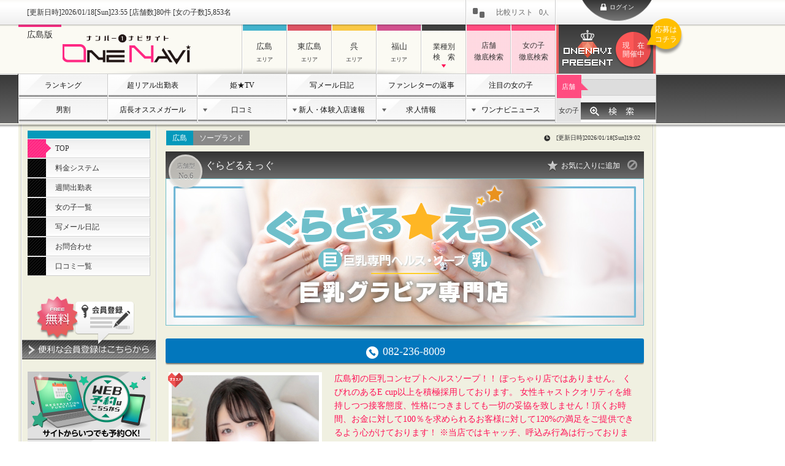

--- FILE ---
content_type: text/html; charset=UTF-8
request_url: https://onenavi.jp/hiroshima/pc/shop/?shop_id=1748
body_size: 24121
content:
<!DOCTYPE html>
<html lang="ja" >
<head>
<!-- Google tag (gtag.js) -->
<script async src="https://www.googletagmanager.com/gtag/js?id=G-9NJJ0TDM6Q"></script>
<script>
  window.dataLayer = window.dataLayer || [];
  function gtag(){dataLayer.push(arguments);}
  gtag('js', new Date());

  gtag('config', 'G-9NJJ0TDM6Q');
  gtag('config', 'UA-56474532-1');
</script>
<meta charset="utf-8">
<meta name="description" content="広島のソープランドのぐらどるえっぐです。広島の風俗店・風俗嬢を探すなら、ワンナビで決まり！多彩なコンテンツであなた好みの風俗ライフをバックアップします。" />
<meta name="keywords" content="広島,風俗,デリヘル,ソープ,ヘルス,onenavi.jp,ソープランド,ぐらどるえっぐ" />
<meta name="format-detection" content="telephone=no">
<link rel="shortcut icon" href="/favicon.ico" type="image/x-icon">
<link rel="apple-touch-icon" href="/apple-touch-icon.png" sizes="180x180">
<link rel="icon" type="image/png" href="/android-touch-icon.png" sizes="192x192">
<meta name="robots" content="index,follow">


<link rel="alternate" media="only screen and (max-width: 640px)" href="https://onenavi.jp/hiroshima/sp/shop/?shop_id=1748">


<link rel="stylesheet" href="../css/default.css?v030" />
<link rel="stylesheet" href="../css/layout.css?v030" />
<link rel="stylesheet" href="../css/home.css?v030" />
<link rel="stylesheet" href="../css/sub.css?v030" />
<link rel="stylesheet" href="../css/shop.css?v030" />
<link rel="stylesheet" href="../js/jquery.fancybox.css?v030" />

<script src="//ajax.googleapis.com/ajax/libs/jquery/1.9.1/jquery.min.js"></script>
<script src="//ajax.googleapis.com/ajax/libs/jqueryui/1.9.1/jquery-ui.min.js"></script>

<!-- jquery 1.9 $.browser対策-->
<script src="../js/jquery.depend.min.js"></script>
<script src="../js/jquery.cookie.js"></script>
<script src="../js/common.js?v030"></script>

<script src="../js/fademenu.js?v030"></script>
<script src="../js/diaryslide_shop.js?v030"></script>
<script src="../js/attslide_shop.js?v030"></script>
<script src="../js/jquery.heightLine.js?v030"></script>
<script src="../js/jquery.fancybox.js?v030"></script>
<script src="../js/dx.js?v030"></script>
<script src="../js/dexie.js/dexie.min.js?v030"></script>
<script src="../js/dexie.js/dexie.func.js.php?v030"></script>

<title>ぐらどるえっぐ | 広島のソープランド | 広島風俗デリヘル情報サイト★ワンナビ</title>

<script>
$(function() {
	sp_redirect('onenavi.jp');
});
</script>

<script>
// Good ボタン初期動作
var pd_ids = [8583321,8583310,8583289,8583262,8583259,8583257,8583256,8583247,8583172,8583171,8583091,8583090,8583067,8583043,8583015,8583014,8583013,8582985,8582984,8582974,8582966,8582950,8582907,8582897,8582831,8582820,8582757,8582733,8582716,8582715];
var idb = createDatabase();
pd_good_list_init(idb, pd_ids);

jQuery(function($) {
	sendVote();
	addFavShop();
	btnBlock();
	addBlockShop();
	shopvoteFancyBox();

	$("a.loginForm").fancybox({
		'width':420,
		'height':450,
		'autoSize':false,
		'autoResize':false,
		'type' : 'iframe',
		'beforeShow':function() {
			$(".fancybox-inner").css({
				'padding':0,
				'margin-left':0,
				'border-radius':0
			});
		},
		'afterShow':function(){
			$(".fancybox-close").css({
				'right':'-4px'
			});
		}
	});
})
</script>
</head><body id="shopHome" class="sTop areacolor1">
	<svg style="position: absolute; width: 0; height: 0; overflow: hidden;" version="1.1" xmlns="http://www.w3.org/2000/svg" xmlns:xlink="http://www.w3.org/1999/xlink">
<defs>
<symbol id="icon-rich_icon_handshake" class="handshake" viewBox="0 0 32 32">
<title>求人情報</title>
<path class="handcolor" fill="#ccc" d="M19.968 24.691l1.587-1.382 1.37 1.382-1.587 1.37-1.37-1.37zM25.869 18.97l1.587-1.368 1.37 1.368-1.587 1.37-1.37-1.37zM2.944 13.261l9.997-10.522 7.488 7.552-1.818 1.818-5.901-5.939-8.397 8.461-1.37-1.37zM15.885 2.97l-2.944-2.739-12.941 12.8 2.726 2.97-2.726 2.739 13.158 13.261 2.726-2.74 2.726 2.74 13.158-13.030-2.714-2.739 2.944-2.97-13.158-13.261-2.957 2.97zM2.944 18.97c0 0 10.074-9.984 9.997-10.061l5.901 5.952 4.314-4.352-5.683-5.709 1.37-1.6 9.984 10.061-15.885 16-1.37-1.37 7.949-8-1.587-1.6-7.949 8-1.357-1.382 7.936-8-1.587-1.37-7.718 7.768-1.357-1.368 7.718-7.77-1.587-1.6-7.718 7.77-1.37-1.37zM22.925 21.939l1.587-1.37 1.357 1.37-1.587 1.368-1.357-1.368zM17.254 27.661l1.587-1.37 1.357 1.37-1.587 1.37-1.357-1.37z"></path>
</symbol>

<symbol id="icon-rich_alpha_icon_richlogo" viewBox="0 0 115 20">
<title>リッチアルファ</title>
<g>
    <polygon points="107.938,14.025 100.565,14.025 100.565,6.652 
        104.252,6.652 104.252,5.178 99.091,5.178 99.091,15.5 109.413,15.5 109.413,10.339 107.938,10.339     "/>
    <polygon points="104.62,4.44 106.909,6.576 103.515,9.97 
        104.62,11.076 108.052,7.644 110.15,9.602 110.15,4.44    "/>
</g>
<g>
    <path d="M38.61,5.615h-5.117c-0.201,0-0.365-0.164-0.365-0.367V3.057c0-0.202,0.164-0.365,0.365-0.365h3.655
        c0.201,0,0.366-0.165,0.366-0.366v-0.73c0-0.201-0.165-0.366-0.366-0.366H26.185c-0.2,0-0.365,0.165-0.365,0.366v0.73
        c0,0.201,0.165,0.366,0.365,0.366h3.655c0.201,0,0.365,0.163,0.365,0.365v2.192c0,0.203-0.164,0.367-0.365,0.367h-5.117
        c-0.2,0-0.365,0.164-0.365,0.364V6.71c0,0.202,0.165,0.366,0.365,0.366h5.117c0.201,0,0.365,0.163,0.365,0.365v2.648
        c0,0.401-0.11,0.779-0.298,1.102l-3.425,5.934c-0.303,0.524-0.123,1.195,0.4,1.497c0.525,0.303,1.195,0.125,1.498-0.401l4.52-7.823
        c0.136-0.211,0.218-0.458,0.228-0.724V7.442c0-0.202,0.164-0.365,0.365-0.365h5.117c0.201,0,0.365-0.164,0.365-0.366V5.979
        C38.976,5.779,38.812,5.615,38.61,5.615z M30.205,13.31l-2.583,4.474c-0.061,0.105-0.195,0.141-0.3,0.081s-0.143-0.195-0.081-0.3
        l2.964-5.131V13.31z"/>
    <path d="M67.847,5.615h-2.194c-0.202,0-0.364,0.163-0.364,0.364v2.434l-2.924,5.064V1.595
        c0-0.203-0.164-0.366-0.365-0.366h-1.524c-0.201,0-0.365,0.163-0.365,0.366v16.079l0.002-0.005
        c-0.002,0.38,0.193,0.751,0.548,0.954c0.523,0.303,1.195,0.125,1.496-0.401L68.063,7.99c0.1-0.172,0.146-0.358,0.147-0.542V7.445
        V5.979C68.211,5.778,68.048,5.615,67.847,5.615z M65.288,11.044l-3.892,6.739c-0.062,0.105-0.197,0.141-0.301,0.08
        c-0.104-0.06-0.141-0.195-0.08-0.299l4.272-7.397V11.044z"/>
    <path d="M3.325,1.229H1.132c-0.202,0-0.365,0.163-0.365,0.366v8.039C0.767,9.836,0.93,10,1.132,10h2.193
        c0.2,0,0.365-0.164,0.365-0.366V1.595C3.69,1.393,3.525,1.229,3.325,1.229z"/>
    <path d="M39.34,1.229c-0.2,0-0.364,0.165-0.364,0.366v0.73c0,0.201,0.164,0.366,0.364,0.366h10.003l0,0
        l-2.365,4.096c-0.303,0.524-0.123,1.195,0.403,1.498c0.523,0.303,1.194,0.123,1.497-0.401l3.842-6.655H39.34z M49.343,5.322
        l-1.225,2.123c-0.062,0.104-0.194,0.141-0.3,0.08c-0.105-0.06-0.141-0.194-0.08-0.298l1.604-2.781V5.322z"/>
    <path d="M54.658,1.339c-0.04-0.068-0.112-0.11-0.19-0.11h-1.013c-0.079,0-0.149,0.042-0.189,0.11
        l-3.906,6.764c-0.038,0.067-0.038,0.151,0,0.219c0.04,0.067,0.112,0.11,0.189,0.11h1.013c0.079,0,0.151-0.042,0.19-0.11
        l3.906-6.764C54.696,1.491,54.696,1.407,54.658,1.339z"/>
    <path d="M10.635,1.229H8.441c-0.202,0-0.366,0.163-0.366,0.366v8.495c0,0.401-0.108,0.779-0.297,1.102
        l-3.425,5.934c-0.304,0.524-0.122,1.195,0.401,1.497c0.523,0.303,1.193,0.125,1.497-0.401l4.521-7.823
        c0.133-0.211,0.216-0.458,0.226-0.724v-8.08C10.999,1.393,10.836,1.229,10.635,1.229z M8.075,13.31l-2.582,4.474
        c-0.062,0.105-0.194,0.141-0.301,0.081c-0.105-0.061-0.141-0.195-0.08-0.3l2.963-5.131V13.31z"/>
    <path d="M45.921,5.615h-2.193c-0.202,0-0.365,0.163-0.365,0.364v5.569c0,0.401-0.109,0.776-0.298,1.098
        v0.004l-2.583,4.475c-0.302,0.524-0.122,1.195,0.402,1.497c0.522,0.303,1.194,0.125,1.498-0.401l3.677-6.364
        c0.135-0.211,0.216-0.458,0.228-0.724V5.979C46.286,5.778,46.123,5.615,45.921,5.615z M44.204,13.31l-2.584,4.474
        c-0.059,0.105-0.193,0.141-0.299,0.081c-0.104-0.061-0.14-0.195-0.08-0.3l2.963-5.131V13.31z"/>
    <path d="M57.612,5.615H55.42c-0.201,0-0.365,0.163-0.365,0.364v5.569c0,0.401-0.109,0.776-0.297,1.098v0.004
        l-2.582,4.475c-0.304,0.524-0.124,1.195,0.4,1.497c0.524,0.303,1.194,0.125,1.498-0.401l3.677-6.364
        c0.134-0.211,0.218-0.458,0.227-0.724V5.979C57.978,5.778,57.814,5.615,57.612,5.615z M55.896,13.31l-2.582,4.474
        c-0.062,0.105-0.195,0.141-0.3,0.081c-0.104-0.061-0.141-0.195-0.08-0.3l2.962-5.131V13.31z"/>
    <path d="M21.946,5.615h-2.048c-0.119,0-0.218,0.098-0.218,0.219v6.419c0,0.401-0.108,0.778-0.297,1.102
        l-2.177,3.771c-0.303,0.524-0.122,1.195,0.401,1.497c0.523,0.303,1.194,0.125,1.498-0.401l2.831-4.904
        c0.135-0.211,0.217-0.458,0.229-0.724v-6.76C22.166,5.713,22.066,5.615,21.946,5.615z M19.681,15.474l-1.335,2.31
        c-0.06,0.105-0.194,0.141-0.299,0.081s-0.141-0.195-0.08-0.3l1.714-2.967V15.474z"/>
    <path d="M18.803,8.539c0-0.808-0.653-1.462-1.462-1.462c-0.402,0-0.768,0.164-1.032,0.428l-0.833,0.832
        c-0.1-0.709-0.709-1.256-1.444-1.256c-0.808,0-1.462,0.654-1.462,1.462c0,0.807,0.654,1.462,1.462,1.462
        c0.403,0,0.769-0.164,1.033-0.429l0.832-0.832C15.997,9.454,16.604,10,17.341,10C18.149,10,18.803,9.345,18.803,8.539z
         M16.757,8.539c0-0.323,0.262-0.585,0.584-0.584c0.324,0,0.586,0.262,0.586,0.584s-0.262,0.585-0.586,0.585
        C17.019,9.124,16.757,8.861,16.757,8.539z"/>
    <path d="M78.645,1.229H68.576c-0.202,0-0.365,0.165-0.365,0.366v0.73c0,0.201,0.163,0.366,0.365,0.366h6.78
        c0.402,0,0.731,0.328,0.731,0.73v6.668c0,0.401-0.112,0.779-0.298,1.102l-3.427,5.934c-0.302,0.524-0.121,1.195,0.402,1.497
        c0.523,0.303,1.194,0.125,1.499-0.401l4.518-7.823C78.918,10.188,79,9.942,79.01,9.675v-8.08
        C79.01,1.393,78.848,1.229,78.645,1.229z M76.088,13.31l-2.584,4.474c-0.062,0.105-0.194,0.141-0.301,0.081
        c-0.104-0.061-0.139-0.195-0.079-0.3l2.964-5.131V13.31z"/>
    <path d="M81.641,5.615c-0.15,0-0.274,0.123-0.274,0.274v0.547c0,0.151,0.124,0.273,0.274,0.273h7.502l0,0
        l-1.774,3.073c-0.225,0.393-0.092,0.896,0.302,1.123c0.393,0.227,0.896,0.092,1.123-0.301l2.882-4.991H81.641z M89.143,8.684
        l-0.919,1.592c-0.046,0.079-0.146,0.106-0.224,0.061c-0.082-0.045-0.106-0.146-0.063-0.225l1.205-2.085V8.684z"/>
    <path d="M93.127,5.697c-0.028-0.051-0.083-0.082-0.141-0.082h-0.761c-0.059,0-0.113,0.031-0.142,0.082
        l-2.929,5.074c-0.03,0.05-0.03,0.113,0,0.164c0.027,0.05,0.083,0.082,0.142,0.082h0.759c0.061,0,0.112-0.031,0.144-0.082
        l2.928-5.074C93.158,5.811,93.158,5.749,93.127,5.697z"/>
    <path d="M86.576,8.903h-1.646c-0.151,0-0.274,0.124-0.274,0.274v4.177c0,0.3-0.081,0.581-0.223,0.823v0.003
        l-1.938,3.356c-0.226,0.393-0.092,0.896,0.301,1.123c0.395,0.227,0.897,0.092,1.124-0.301l2.758-4.773
        c0.102-0.158,0.162-0.344,0.171-0.542V9.178C86.85,9.027,86.726,8.903,86.576,8.903z M85.288,14.675l-1.938,3.354
        c-0.045,0.079-0.146,0.106-0.225,0.061c-0.079-0.045-0.105-0.146-0.06-0.225l2.222-3.849V14.675z"/>
</g>
</symbol>

<symbol id="icon-worklogo" viewBox="0 0 326 40">
    <polygon points="309.495,10.404 304.358,10.404 304.358,13.506 307.302,13.506 300.131,20.676 302.324,22.869 309.495,15.699 
        309.495,18.643 312.597,18.643 312.597,13.506 312.597,10.404 "/>
    <polygon points="309.495,26.495 296.505,26.495 296.505,13.506 301.256,13.506 301.256,10.404 296.505,10.404 293.403,10.404 
        293.403,13.506 293.403,26.495 293.403,29.596 296.505,29.596 309.495,29.596 312.597,29.596 312.597,26.495 312.597,21.745 
        309.495,21.745 "/>
    <circle cx="51.933" cy="7.762" r="7.343"/>
    <path d="M39.695,3.356c0-0.271-0.22-0.489-0.49-0.489H1.023c-0.271,0-0.489,0.219-0.489,0.489v16.154
        C0.534,19.781,0.753,20,1.023,20h6.364c0.271,0,0.49-0.219,0.49-0.489v-8.812c0-0.27,0.219-0.489,0.489-0.489h23.497
        c0.27,0,0.489,0.22,0.489,0.489v8.077c0,7.423-6.039,13.462-13.462,13.462h-8.364c-0.129,0-0.254,0.051-0.346,0.143l-6.363,6.365
        c-0.309,0.307-0.09,0.834,0.346,0.834h14.727l0,0c11.472,0,20.805-9.332,20.805-20.804h-0.001h0.001V3.356z"/>
    <path d="M119.976,10.21h-13.707c-0.271,0-0.49-0.22-0.49-0.489V0.909c0-0.271-0.219-0.489-0.488-0.489h-6.365
        c-0.27,0-0.488,0.219-0.488,0.489v8.812c0,0.27-0.219,0.489-0.49,0.489H86.401c-0.13,0-0.254,0.052-0.346,0.144l-6.366,6.365
        c-0.308,0.308-0.09,0.834,0.346,0.834h17.911c0.271,0,0.49,0.219,0.49,0.489v0.734c0,7.263-5.781,13.2-12.983,13.454
        c-0.266,0.008-0.479,0.219-0.479,0.484v6.367c0,0.273,0.227,0.5,0.501,0.494c11.24-0.268,20.303-9.496,20.303-20.8v-0.734
        c0-0.271,0.219-0.489,0.49-0.489h13.707c0.27,0,0.488-0.219,0.488-0.488v-6.366C120.464,10.429,120.245,10.21,119.976,10.21z"/>
    <path d="M163.825,0.909c0-0.271-0.219-0.489-0.49-0.489h-13.307c-3.41,0-6.482,2.256-7.314,5.564
        c-0.318,1.274-0.277,2.494,0.018,3.615c0.08,0.309-0.15,0.609-0.471,0.609h-9.068c-0.271,0-0.49-0.219-0.49-0.488V0.909
        c0-0.271-0.219-0.489-0.49-0.489h-6.363c-0.27,0-0.49,0.219-0.49,0.489v17.867l0,0l0,0c0,11.472,9.334,20.804,20.805,20.804l0,0
        h8.078c0.27,0,0.488-0.219,0.488-0.488v-6.363c0-0.271-0.219-0.49-0.488-0.49h-8.078c-7.434,0-13.461-6.027-13.461-13.462v-0.734
        c0-0.271,0.219-0.489,0.49-0.489h23.984l0,0c2.061,0.103,4.016-1.016,4.896-2.881c1.748-3.702-0.479-7.345-3.785-8.021l5.395-5.395
        C163.771,1.166,163.825,1.044,163.825,0.909z M149.835,11.352c-1.982,0-3.59-1.607-3.59-3.59c0-1.981,1.607-3.589,3.59-3.589
        c1.98,0,3.588,1.607,3.588,3.589C153.423,9.744,151.815,11.352,149.835,11.352z M159.013,12.046c0,1.014-0.822,1.835-1.836,1.835
        s-1.836-0.821-1.836-1.835c0-1.013,0.822-1.835,1.836-1.835S159.013,11.033,159.013,12.046z"/>
    <path d="M70.776,10.354L42.385,38.746c-0.309,0.307-0.091,0.834,0.346,0.834h9c0.129,0,0.254-0.051,0.346-0.143l28.392-28.393
        c0.309-0.309,0.09-0.835-0.346-0.835h-9C70.992,10.21,70.868,10.262,70.776,10.354z"/>
    <path d="M202.216,8.25l-12.461-7.195c-1.469-0.848-3.871-0.848-5.34,0L171.954,8.25c-1.469,0.848-2.67,2.93-2.67,4.625v14.252
        c0,1.695,1.201,3.775,2.67,4.623l12.461,7.195c1.469,0.848,3.871,0.848,5.34,0l12.461-7.195c1.467-0.848,2.67-2.928,2.67-4.623
        V12.875C204.886,11.18,203.683,9.098,202.216,8.25z M183.747,27.137c0,2.457-1.992,4.449-4.449,4.449v-4.449V9.336h4.449V27.137z
         M187.753,11.561c0-1.229,0.996-2.225,2.225-2.225s2.225,0.996,2.225,2.225s-0.996,2.226-2.225,2.226S187.753,12.789,187.753,11.561
        z M194.872,31.586h-4.449V20.461v-4.45c2.457,0,4.449,1.993,4.449,4.45V31.586z M195.317,13.786c-1.229,0-2.225-0.997-2.225-2.226
        s0.996-2.225,2.225-2.225s2.225,0.996,2.225,2.225S196.546,13.786,195.317,13.786z"/>
    <path d="M240.04,8.25l-12.459-7.195c-1.469-0.848-3.873-0.848-5.342,0L209.78,8.25c-1.469,0.848-2.67,2.93-2.67,4.625v14.252
        c0,1.695,1.201,3.775,2.67,4.623l12.459,7.195c1.469,0.848,3.873,0.848,5.342,0l12.459-7.195c1.469-0.848,2.67-2.928,2.67-4.623
        V12.875C242.71,11.18,241.509,9.098,240.04,8.25z M228.47,20.461v11.125h-4.449V20.461v-1.335l-3.561,3.56h-6.295l13.352-13.35
        h6.293l-7.385,7.385C227.653,17.512,228.47,18.891,228.47,20.461z"/>
    <path d="M277.866,8.25l-12.461-7.195c-1.467-0.848-3.871-0.848-5.34,0L247.606,8.25c-1.469,0.848-2.67,2.93-2.67,4.625v14.252
        c0,1.695,1.201,3.775,2.67,4.623l12.459,7.195c1.469,0.848,3.873,0.848,5.34,0l12.461-7.195c1.469-0.848,2.67-2.928,2.67-4.623
        V12.875C280.536,11.18,279.335,9.098,277.866,8.25z M262.735,20.461v6.676c0,2.457-1.992,4.449-4.449,4.449v-4.449v-6.676v-4.45
        V9.336h4.449v6.675h6.676l4.449,4.45H262.735z"/>
</symbol>

</defs>
</svg>
	<div id="container" >	<div id="contWrap" class="">
		<div id="loginFormWrap">
	<form id="login_form" method="post" action="../login.php">
	<input type="hidden" name="dir" value="2" />
	<input type="hidden" name="reload" value="1" />
	<div id="loginForm">
		<p class="title">ログイン</p>
		<div class="note">
			<p class="explan">ログインすると「ファンレターの送信」や「お気に入りの登録」等、の会員サービスがご利用頂けます。</p>
			<p class="link"><a href="../entry/">新規登録はこちらから</a></p>
		</div>
		<div class="inputForm">
			<p class="fLh"><input name="memail" type="text" placeholder="メールアドレス" /></p>
			<p class="fRh"><input name="mpass" type="password" placeholder="パスワード" /></p>
			<p class="fNone"><input id="mauto" name="mauto" type="checkbox" value="1" /><label for="mauto">ログインしたままにする</label></p>
		</div>
		<div class="btn">
			<p class="entryLogin"><input type="submit" value="ログイン"></p>
			<p><a href="../password/">パスワードを忘れた場合はコチラ</a></p>
		</div>
		<p class="btnLogin"><a href="#"><span>ログイン</span></a></p>
	</div>
	<div id="loginErrorWrap">
		<div id="loginError">
			<p class="note"></p>
			<p id="errorClose"><img src="../img/icon_cross.png" width="15" height="15" class="opcOver" alt="閉じる"></p>
		</div>
	</div>
	</form>
</div>		<div id="header">
  
  <p class="shadow"></p>
  <div id="headerWrap">
  	<div id="verMenu">
  	  
  	  <p class="logInfo">[更新日時]2026/01/18[Sun]23:55 [店舗数]80件 [女の子数]5,853名</p>
  	  <ul class="compare"><li><a href="../compare/">比較リスト<span class="qty">0</span><span class="unit">人</span></a></li></ul>
  	</div>

    <div id="areaMenu">
      <h1 class="fLh "><a href="../home.php"><img src="../img/logo.png" width="364" height="80" alt="広島のソープランドのぐらどるえっぐです。広島風俗デリヘル情報サイト★ワンナビ" /><span>広島版</span></a></h1>
      
      
      <ul>
        <li id="a1"><a href="../search/shop_result.php?sch_area=1&sch_name="><p>広島</p><span>エリア</span></a></li><li id="a2"><a href="../search/shop_result.php?sch_area=2&sch_name="><p>東広島</p><span>エリア</span></a></li><li id="a3"><a href="../search/shop_result.php?sch_area=3&sch_name="><p>呉</p><span>エリア</span></a></li><li id="a4"><a href="../search/shop_result.php?sch_area=4&sch_name="><p>福山</p><span>エリア</span></a></li>
        <li id="a5" class="ddItem"><a href="#"><p>業種別<span>検　索</span></p></a><div class="ddMenu"><ul><li><a href="../search/shop_result.php?sch_area=0&sch_name=&sch_kind%5B%5D=1">デリヘル</a></li><li><a href="../search/shop_result.php?sch_area=0&sch_name=&sch_kind%5B%5D=23">派遣型性感エステ</a></li><li><a href="../search/shop_result.php?sch_area=0&sch_name=&sch_kind%5B%5D=15">店舗型オナクラ</a></li></ul><ul><li><a href="../search/shop_result.php?sch_area=0&sch_name=&sch_kind%5B%5D=10">人妻デリヘル</a></li><li><a href="../search/shop_result.php?sch_area=0&sch_name=&sch_kind%5B%5D=3">ソープヘルス</a></li><li><a href="../search/shop_result.php?sch_area=0&sch_name=&sch_kind%5B%5D=8">セクキャバ</a></li></ul><ul><li><a href="../search/shop_result.php?sch_area=0&sch_name=&sch_kind%5B%5D=20">激安デリヘル</a></li><li><a href="../search/shop_result.php?sch_area=0&sch_name=&sch_kind%5B%5D=5">ソープランド</a></li></ul><ul><li><a href="../search/shop_result.php?sch_area=0&sch_name=&sch_kind%5B%5D=21">待ち合せ型デリヘル</a></li><li><a href="../search/shop_result.php?sch_area=0&sch_name=&sch_kind%5B%5D=4">店舗型性感エステ</a></li></ul></div></li>
        <li id="a6"><a href="../search/shop_result.php"><p>店舗<br />徹底検索</p></a></li>
        <li id="a7"><a href="../search/"><p>女の子<br />徹底検索</p></a></li>
      </ul>
      <div class="fRh"><a id="headPresent" href="../present/">ワンナビプレゼント<p class="mark mark3">現　在<br />開催中</p></a></div>
      <div class="presentHere"><a href="../present/" class="opcOver"><p>応募は<br/>コチラ</p></a></div>
    </div>

    <div id="globalMenu">
      <ul>
        <li id="gGirlRanking"><a href="../ranking/">ランキング</a></li>
        <li id="gAttend"><a href="../attend/">超リアル出勤表</a></li>
        <li id="gHimeTv"><a href="../himetv/">姫★TV</a></li>
        <li id="gDiary"><a href="../diary/">写メール日記</a></li>
        <li id="gFanletter"><a href="../fanletter/">ファンレターの返事</a></li>
        
        <li id="gAttention"><a href="../featuredgirl/">注目の女の子</a></li>

        <li id="gAnnounce"><a href="../coupon/">男割</a></li>
        <li id="gSuggest"><a href="../suggest/">店長オススメガール</a></li>
        <li id="gReview"><a href="#">口コミ</a>
			<div class="ddMenu" style="display: none;">
				<ul>
					<li><a href="../review/">口コミ一覧</a></li>
					<li><a href="../review/guide.php">口コミ投稿について</a></li>
				</ul>
			</div>
		</li>
        <li id="gRecruit"><a href="#">新人・体験入店速報</a>
			<div class="ddMenu" style="display: none;">
				<ul>
					<li><a href="../fresh/">新人速報</a></li>
					<li><a href="../report/">体験入店速報</a></li>
				</ul>
			</div>
		</li>
        <li id="gRecruit"><a href="#">求人情報</a>
			<div class="ddMenu" style="display: none;">
				<ul>
					<li><a href="../news/rich_recruit.php">キャスト求人</a></li>
					<li><a href="../staff/staff_recruit.php">スタッフ求人</a></li>
				</ul>
			</div>
		</li>
        <li id="gNews"><a href="#">ワンナビニュース</a>
          <div class="ddMenu" style="z-index:10000;">
            <ul>
              <li><a href="../arrival/">新着店舗</a></li>
              <li><a href="../news/">ショップニュース</a></li>
              <li><a href="../news/event.php">イベントニュース</a></li>
              <li><a href="../local/">エリア情報</a></li>
              <li><a href="../announce/">お知らせ</a></li>
            </ul>
          </div>
        </li>
      </ul>
      <div id="searchBox">
        <form id="TopNameSearch" data-path="../" action="../search/shop_result.php" method="post">
          <div class="fukidashi">
            <p class="shop"><input name="target" type="radio" class="iRadio" id="fukiShop"  checked="checked" value="1"><label for="fukiShop" class="checked">店舗</label></p>
            <p class="girl"><input name="target" type="radio" class="iRadio" id="fukiGirl" value="2"><label for="fukiGirl">女の子</label></p>
          </div>
		  <p class="searchInput"><input type="text" name="sch_name" /></p>
		  <p class="searchBtn"><input type="submit" value="" class="headSerchBtn"></p>
		</form>
	  </div>
	</div>
  </div>
</div>		<div id="contents">
			<div id="mainContWrap">
				<div id="sideMenu">
					<div id="shopSideMenu">
	<ul>
		<li id="smTop"><p><a href="../shop/?shop_id=1748">TOP</a></p></li>
		<li id="smCharge"><a href="../shop/?shop_id=1748#shopBox">料金システム</a></li>
		<li id="smAttend"><p><a href="../shop/attend/?shop_id=1748">週間出勤表</a></p></li>
		<li id="smGirl"><p><a href="../shop/girllist/?shop_id=1748">女の子一覧</a></p></li>
		<li id="smDiary"><p><a href="../shop/diary/?shop_id=1748">写メール日記</a></p></li>
		
		
		
		
		<li id="smInqure"><p><a href="../shop/contact/?shop_id=1748">お問合わせ</a></p></li>
		
		
		
		<li id="smReview"><p><a href="../shop/review/?shop_id=1748">口コミ一覧</a></p></li>
	</ul>
</div>					<p class="sideEntry"><a href="../entry/"><img src="../img/smenu_entry.png" alt="会員登録" width="218" height="103" class="opcOver"/></a></p><div class="bijo_side_banner"><a href="../rsv/guide.php"><img src="../img/rsv/side_rsv_banner.jpg" alt="WEB予約機能をチェック！" width="200"></a></div><div class="bijo_side_banner"><a href="../review/"><img src="../img/review/side_review_banner.jpg" alt="口コミをチェック！" width="200"></a></div>

<ul id="sideMenuList">  <li><a href="../publicity/"><img src="../img/smenu_media.png" alt="宣伝媒体" width="202" height="71" class="opcOver"/></a></li>  <li><a href="../song/"><img src="../img/side_chara_song.png" alt="キャラクター&テーマソング" width="202" height="206" class="opcOver"></a></li>
</ul>					<div id="sideStore"><a href="../store/?cid=6">無料案内所</a></div>
<div class="adItem">
<a href="../store/detail.php?store_id=29"><p class="img"><img src="/upimage/hiroshima/store_img/0000/0000/29-b.jpg" alt="フェロモンナビ" width="200" /></p>
<p class="shop">フェロモンナビ</p></a>
</div>				</div>
				<div id="mainCont">
					<div id="shopCont">
						<div id="shopHeader">
	<div class="type">
<p class="area areacolor1">広島</p>
<p class="kind"><span>ソープランド</span></p>


</div>
	<p class="time">[更新日時]2026/01/18[Sun]19:02 </p>
</div>						<div id="shopAppealWrap">
							<div class="mainImgHead">
	<div class="midTitle">
		<div class="rankBadge"><p class="genre other"><span>店舗型</span>No.6</p></div>
		<h2 class="pL"><a href="../shop/?shop_id=1748">ぐらどるえっぐ</a></h2>
	</div>
	<div class="shopFavBtn"><a id="loginShopFav" href="../member/login.php"><span class="icon_splite001 fav-add"></span><span class="txt">お気に入りに追加</span></a></div>
	<span class="btn_block bl_shop"><span><img class="" src="../img/btn_block.png" alt="blockボタン"></span><a id="loginShopBlock" href="../member/login.php">このショップをブロックする</a></span>
</div>
<p class="shopMainImg"><a href="../shop/?shop_id=1748"><img src="/upimage/hiroshima/shop_title/0000/0017/1748.jpg" width="780" height="240" /></a></p>
<p class="tel"><span>082-236-8009</span></p>
							<div id="shopAppeal">
								<p class="suggest"><img src="../img/icon_osusume.png" width="32" height="27" alt="オススメ" /></p>

<div class="shopGirl">
	<p class="img"><a href="../shop/girl/?shop_id=1748&amp;girl_id=179281"><img src="https://img2.onenavi.jp/upimage/hiroshima/fudol_img/0000/1792/179281-1.jpg?1765285888" width="240" height="320" class="opcOver"/></a></p>
	<p class="name"><a href="../shop/girl/?shop_id=1748&amp;girl_id=179281">ななか（23）</a></p>
	<p class="size">T160/B86(E)/W57/H85</p>
</div>								<div class="shopInfo">
									<div>広島初の巨乳コンセプトヘルスソープ！！
ぽっちゃり店ではありません。
くびれのあるE cup以上を積極採用しております。

女性キャストクオリティを維持しつつ接客態度、性格につきましても一切の妥協を致しません！頂くお時間、お金に対して100％を求められるお客様に対して120%の満足をご提供できるよう心がけております！



※当店ではキャッチ、呼込み行為は行っておりませんのでご注意ください。お店の外で当店の店名を使用して勧誘されても当店ではありません。路上でお金の受け渡しもしておりません。声を掛けられても無視してください。</div>
									<table><tr><th>店舗名</th><td>ぐらどるえっぐ</td></tr><tr><th>住所・地域</th><td>広島市中区薬研堀5−19</td></tr><tr><th>営業時間</th><td>8:00-24:00</td></tr><tr><th>受付時間</th><td>8:00〜0:00</td></tr><tr><th>定休日</th><td>年中無休</td></th><tr><th>電話番号</th><td>082-236-8009</td></tr><tr>
	<th rowspan="1">求人募集</th>
	<td class="worklogo"><a href="https://onenavi.work/hiroshima/recruit/?sid=327" target="_blank"><svg class="icon icon-worklogo"><use xlink:href="#icon-worklogo"></use></svg></a>
</td>
</tr></table>								</div>
							</div>
						</div>
												<div id="shopPageNews">
							<div class="shopPageNewsCont sNews">
								<div class="ntitle">ショップニュース</div>
								<p class="more moreStyle01"><a class="opcOver" href="./news/?shop_id=1748">MORE</a></p>
								<div class="newsContWrap"><div class="newsCont">
	<p class="time">2025/11/26[Wed]20:37</p>
	<div class="note">目を奪われる極上スタイルの美女ばかり在籍！！<br />
お客様に極上のお時間を堪能いただくためのお店『ぐらどるえっぐ』♡<br />
<br />
<br />
<br />
グラビアアイドルのような極上のスタイルを持つ女の子を厳選いたしました！<br />
<br />
<br />
<br />
Eカップ以上のバストでありながらスタイルも抜群！！<br />
本物の美女をココで味わいいただけます♪<br />
<br />
<br />
<br />
当店は写真・年齢・3サイズに嘘偽りナシで「また行きたい！」と思っていただけるお店を目指しております。<br />
<br />
<br />
<br />
入店した瞬間から癒し・お楽しみいただけるスペシャルなひとときをご用意しております。<br />
時間を忘れて堪能ください。</div>
</div><div class="newsCont">
	<p class="time">2025/11/26[Wed]19:47</p>
	<div class="note">目を奪われる極上スタイルの美女ばかり在籍！！<br />
お客様に極上のお時間を堪能いただくためのお店『ぐらどるえっぐ』♡<br />
<br />
<br />
<br />
グラビアアイドルのような極上のスタイルを持つ女の子を厳選いたしました！<br />
<br />
<br />
<br />
Eカップ以上のバストでありながらスタイルも抜群！！<br />
本物の美女をココで味わいいただけます♪<br />
<br />
<br />
<br />
当店は写真・年齢・3サイズに嘘偽りナシで「また行きたい！」と思っていただけるお店を目指しております。<br />
<br />
<br />
<br />
入店した瞬間から癒し・お楽しみいただけるスペシャルなひとときをご用意しております。<br />
時間を忘れて堪能ください。</div>
</div><div class="newsCont">
	<p class="time">2025/11/26[Wed]18:37</p>
	<div class="note">目を奪われる極上スタイルの美女ばかり在籍！！<br />
お客様に極上のお時間を堪能いただくためのお店『ぐらどるえっぐ』♡<br />
<br />
<br />
<br />
グラビアアイドルのような極上のスタイルを持つ女の子を厳選いたしました！<br />
<br />
<br />
<br />
Eカップ以上のバストでありながらスタイルも抜群！！<br />
本物の美女をココで味わいいただけます♪<br />
<br />
<br />
<br />
当店は写真・年齢・3サイズに嘘偽りナシで「また行きたい！」と思っていただけるお店を目指しております。<br />
<br />
<br />
<br />
入店した瞬間から癒し・お楽しみいただけるスペシャルなひとときをご用意しております。<br />
時間を忘れて堪能ください。</div>
</div><div class="newsCont">
	<p class="time">2025/11/26[Wed]17:47</p>
	<div class="note">目を奪われる極上スタイルの美女ばかり在籍！！<br />
お客様に極上のお時間を堪能いただくためのお店『ぐらどるえっぐ』♡<br />
<br />
<br />
<br />
グラビアアイドルのような極上のスタイルを持つ女の子を厳選いたしました！<br />
<br />
<br />
<br />
Eカップ以上のバストでありながらスタイルも抜群！！<br />
本物の美女をココで味わいいただけます♪<br />
<br />
<br />
<br />
当店は写真・年齢・3サイズに嘘偽りナシで「また行きたい！」と思っていただけるお店を目指しております。<br />
<br />
<br />
<br />
入店した瞬間から癒し・お楽しみいただけるスペシャルなひとときをご用意しております。<br />
時間を忘れて堪能ください。</div>
</div><div class="newsCont">
	<p class="time">2025/11/26[Wed]15:07</p>
	<div class="note">目を奪われる極上スタイルの美女ばかり在籍！！<br />
お客様に極上のお時間を堪能いただくためのお店『ぐらどるえっぐ』♡<br />
<br />
<br />
<br />
グラビアアイドルのような極上のスタイルを持つ女の子を厳選いたしました！<br />
<br />
<br />
<br />
Eカップ以上のバストでありながらスタイルも抜群！！<br />
本物の美女をココで味わいいただけます♪<br />
<br />
<br />
<br />
当店は写真・年齢・3サイズに嘘偽りナシで「また行きたい！」と思っていただけるお店を目指しております。<br />
<br />
<br />
<br />
入店した瞬間から癒し・お楽しみいただけるスペシャルなひとときをご用意しております。<br />
時間を忘れて堪能ください。</div>
</div><div class="newsCont">
	<p class="time">2025/11/26[Wed]12:47</p>
	<div class="note">目を奪われる極上スタイルの美女ばかり在籍！！<br />
お客様に極上のお時間を堪能いただくためのお店『ぐらどるえっぐ』♡<br />
<br />
<br />
<br />
グラビアアイドルのような極上のスタイルを持つ女の子を厳選いたしました！<br />
<br />
<br />
<br />
Eカップ以上のバストでありながらスタイルも抜群！！<br />
本物の美女をココで味わいいただけます♪<br />
<br />
<br />
<br />
当店は写真・年齢・3サイズに嘘偽りナシで「また行きたい！」と思っていただけるお店を目指しております。<br />
<br />
<br />
<br />
入店した瞬間から癒し・お楽しみいただけるスペシャルなひとときをご用意しております。<br />
時間を忘れて堪能ください。</div>
</div><div class="newsCont">
	<p class="time">2025/11/26[Wed]12:06</p>
	<div class="note">目を奪われる極上スタイルの美女ばかり在籍！！<br />
お客様に極上のお時間を堪能いただくためのお店『ぐらどるえっぐ』♡<br />
<br />
<br />
<br />
グラビアアイドルのような極上のスタイルを持つ女の子を厳選いたしました！<br />
<br />
<br />
<br />
Eカップ以上のバストでありながらスタイルも抜群！！<br />
本物の美女をココで味わいいただけます♪<br />
<br />
<br />
<br />
当店は写真・年齢・3サイズに嘘偽りナシで「また行きたい！」と思っていただけるお店を目指しております。<br />
<br />
<br />
<br />
入店した瞬間から癒し・お楽しみいただけるスペシャルなひとときをご用意しております。<br />
時間を忘れて堪能ください。</div>
</div><div class="newsCont">
	<p class="time">2025/11/26[Wed]11:06</p>
	<div class="note">目を奪われる極上スタイルの美女ばかり在籍！！<br />
お客様に極上のお時間を堪能いただくためのお店『ぐらどるえっぐ』♡<br />
<br />
<br />
<br />
グラビアアイドルのような極上のスタイルを持つ女の子を厳選いたしました！<br />
<br />
<br />
<br />
Eカップ以上のバストでありながらスタイルも抜群！！<br />
本物の美女をココで味わいいただけます♪<br />
<br />
<br />
<br />
当店は写真・年齢・3サイズに嘘偽りナシで「また行きたい！」と思っていただけるお店を目指しております。<br />
<br />
<br />
<br />
入店した瞬間から癒し・お楽しみいただけるスペシャルなひとときをご用意しております。<br />
時間を忘れて堪能ください。</div>
</div><div class="newsCont">
	<p class="time">2025/11/26[Wed]09:36</p>
	<div class="note">目を奪われる極上スタイルの美女ばかり在籍！！<br />
お客様に極上のお時間を堪能いただくためのお店『ぐらどるえっぐ』♡<br />
<br />
<br />
<br />
グラビアアイドルのような極上のスタイルを持つ女の子を厳選いたしました！<br />
<br />
<br />
<br />
Eカップ以上のバストでありながらスタイルも抜群！！<br />
本物の美女をココで味わいいただけます♪<br />
<br />
<br />
<br />
当店は写真・年齢・3サイズに嘘偽りナシで「また行きたい！」と思っていただけるお店を目指しております。<br />
<br />
<br />
<br />
入店した瞬間から癒し・お楽しみいただけるスペシャルなひとときをご用意しております。<br />
時間を忘れて堪能ください。</div>
</div><div class="newsCont">
	<p class="time">2025/11/25[Tue]21:47</p>
	<div class="note">目を奪われる極上スタイルの美女ばかり在籍！！<br />
お客様に極上のお時間を堪能いただくためのお店『ぐらどるえっぐ』♡<br />
<br />
<br />
<br />
グラビアアイドルのような極上のスタイルを持つ女の子を厳選いたしました！<br />
<br />
<br />
<br />
Eカップ以上のバストでありながらスタイルも抜群！！<br />
本物の美女をココで味わいいただけます♪<br />
<br />
<br />
<br />
当店は写真・年齢・3サイズに嘘偽りナシで「また行きたい！」と思っていただけるお店を目指しております。<br />
<br />
<br />
<br />
入店した瞬間から癒し・お楽しみいただけるスペシャルなひとときをご用意しております。<br />
時間を忘れて堪能ください。</div>
</div><div class="newsCont">
	<p class="time">2025/11/25[Tue]20:37</p>
	<div class="note">目を奪われる極上スタイルの美女ばかり在籍！！<br />
お客様に極上のお時間を堪能いただくためのお店『ぐらどるえっぐ』♡<br />
<br />
<br />
<br />
グラビアアイドルのような極上のスタイルを持つ女の子を厳選いたしました！<br />
<br />
<br />
<br />
Eカップ以上のバストでありながらスタイルも抜群！！<br />
本物の美女をココで味わいいただけます♪<br />
<br />
<br />
<br />
当店は写真・年齢・3サイズに嘘偽りナシで「また行きたい！」と思っていただけるお店を目指しております。<br />
<br />
<br />
<br />
入店した瞬間から癒し・お楽しみいただけるスペシャルなひとときをご用意しております。<br />
時間を忘れて堪能ください。</div>
</div><div class="newsCont">
	<p class="time">2025/11/25[Tue]19:47</p>
	<div class="note">目を奪われる極上スタイルの美女ばかり在籍！！<br />
お客様に極上のお時間を堪能いただくためのお店『ぐらどるえっぐ』♡<br />
<br />
<br />
<br />
グラビアアイドルのような極上のスタイルを持つ女の子を厳選いたしました！<br />
<br />
<br />
<br />
Eカップ以上のバストでありながらスタイルも抜群！！<br />
本物の美女をココで味わいいただけます♪<br />
<br />
<br />
<br />
当店は写真・年齢・3サイズに嘘偽りナシで「また行きたい！」と思っていただけるお店を目指しております。<br />
<br />
<br />
<br />
入店した瞬間から癒し・お楽しみいただけるスペシャルなひとときをご用意しております。<br />
時間を忘れて堪能ください。</div>
</div><div class="newsCont">
	<p class="time">2025/11/25[Tue]18:37</p>
	<div class="note">目を奪われる極上スタイルの美女ばかり在籍！！<br />
お客様に極上のお時間を堪能いただくためのお店『ぐらどるえっぐ』♡<br />
<br />
<br />
<br />
グラビアアイドルのような極上のスタイルを持つ女の子を厳選いたしました！<br />
<br />
<br />
<br />
Eカップ以上のバストでありながらスタイルも抜群！！<br />
本物の美女をココで味わいいただけます♪<br />
<br />
<br />
<br />
当店は写真・年齢・3サイズに嘘偽りナシで「また行きたい！」と思っていただけるお店を目指しております。<br />
<br />
<br />
<br />
入店した瞬間から癒し・お楽しみいただけるスペシャルなひとときをご用意しております。<br />
時間を忘れて堪能ください。</div>
</div><div class="newsCont">
	<p class="time">2025/11/25[Tue]17:47</p>
	<div class="note">目を奪われる極上スタイルの美女ばかり在籍！！<br />
お客様に極上のお時間を堪能いただくためのお店『ぐらどるえっぐ』♡<br />
<br />
<br />
<br />
グラビアアイドルのような極上のスタイルを持つ女の子を厳選いたしました！<br />
<br />
<br />
<br />
Eカップ以上のバストでありながらスタイルも抜群！！<br />
本物の美女をココで味わいいただけます♪<br />
<br />
<br />
<br />
当店は写真・年齢・3サイズに嘘偽りナシで「また行きたい！」と思っていただけるお店を目指しております。<br />
<br />
<br />
<br />
入店した瞬間から癒し・お楽しみいただけるスペシャルなひとときをご用意しております。<br />
時間を忘れて堪能ください。</div>
</div><div class="newsCont">
	<p class="time">2025/11/25[Tue]15:07</p>
	<div class="note">目を奪われる極上スタイルの美女ばかり在籍！！<br />
お客様に極上のお時間を堪能いただくためのお店『ぐらどるえっぐ』♡<br />
<br />
<br />
<br />
グラビアアイドルのような極上のスタイルを持つ女の子を厳選いたしました！<br />
<br />
<br />
<br />
Eカップ以上のバストでありながらスタイルも抜群！！<br />
本物の美女をココで味わいいただけます♪<br />
<br />
<br />
<br />
当店は写真・年齢・3サイズに嘘偽りナシで「また行きたい！」と思っていただけるお店を目指しております。<br />
<br />
<br />
<br />
入店した瞬間から癒し・お楽しみいただけるスペシャルなひとときをご用意しております。<br />
時間を忘れて堪能ください。</div>
</div><div class="newsCont">
	<p class="time">2025/11/25[Tue]12:47</p>
	<div class="note">目を奪われる極上スタイルの美女ばかり在籍！！<br />
お客様に極上のお時間を堪能いただくためのお店『ぐらどるえっぐ』♡<br />
<br />
<br />
<br />
グラビアアイドルのような極上のスタイルを持つ女の子を厳選いたしました！<br />
<br />
<br />
<br />
Eカップ以上のバストでありながらスタイルも抜群！！<br />
本物の美女をココで味わいいただけます♪<br />
<br />
<br />
<br />
当店は写真・年齢・3サイズに嘘偽りナシで「また行きたい！」と思っていただけるお店を目指しております。<br />
<br />
<br />
<br />
入店した瞬間から癒し・お楽しみいただけるスペシャルなひとときをご用意しております。<br />
時間を忘れて堪能ください。</div>
</div><div class="newsCont">
	<p class="time">2025/11/25[Tue]12:06</p>
	<div class="note">目を奪われる極上スタイルの美女ばかり在籍！！<br />
お客様に極上のお時間を堪能いただくためのお店『ぐらどるえっぐ』♡<br />
<br />
<br />
<br />
グラビアアイドルのような極上のスタイルを持つ女の子を厳選いたしました！<br />
<br />
<br />
<br />
Eカップ以上のバストでありながらスタイルも抜群！！<br />
本物の美女をココで味わいいただけます♪<br />
<br />
<br />
<br />
当店は写真・年齢・3サイズに嘘偽りナシで「また行きたい！」と思っていただけるお店を目指しております。<br />
<br />
<br />
<br />
入店した瞬間から癒し・お楽しみいただけるスペシャルなひとときをご用意しております。<br />
時間を忘れて堪能ください。</div>
</div><div class="newsCont">
	<p class="time">2025/11/25[Tue]11:06</p>
	<div class="note">目を奪われる極上スタイルの美女ばかり在籍！！<br />
お客様に極上のお時間を堪能いただくためのお店『ぐらどるえっぐ』♡<br />
<br />
<br />
<br />
グラビアアイドルのような極上のスタイルを持つ女の子を厳選いたしました！<br />
<br />
<br />
<br />
Eカップ以上のバストでありながらスタイルも抜群！！<br />
本物の美女をココで味わいいただけます♪<br />
<br />
<br />
<br />
当店は写真・年齢・3サイズに嘘偽りナシで「また行きたい！」と思っていただけるお店を目指しております。<br />
<br />
<br />
<br />
入店した瞬間から癒し・お楽しみいただけるスペシャルなひとときをご用意しております。<br />
時間を忘れて堪能ください。</div>
</div><div class="newsCont">
	<p class="time">2025/11/25[Tue]09:36</p>
	<div class="note">目を奪われる極上スタイルの美女ばかり在籍！！<br />
お客様に極上のお時間を堪能いただくためのお店『ぐらどるえっぐ』♡<br />
<br />
<br />
<br />
グラビアアイドルのような極上のスタイルを持つ女の子を厳選いたしました！<br />
<br />
<br />
<br />
Eカップ以上のバストでありながらスタイルも抜群！！<br />
本物の美女をココで味わいいただけます♪<br />
<br />
<br />
<br />
当店は写真・年齢・3サイズに嘘偽りナシで「また行きたい！」と思っていただけるお店を目指しております。<br />
<br />
<br />
<br />
入店した瞬間から癒し・お楽しみいただけるスペシャルなひとときをご用意しております。<br />
時間を忘れて堪能ください。</div>
</div><div class="newsCont">
	<p class="time">2025/11/24[Mon]21:47</p>
	<div class="note">目を奪われる極上スタイルの美女ばかり在籍！！<br />
お客様に極上のお時間を堪能いただくためのお店『ぐらどるえっぐ』♡<br />
<br />
<br />
<br />
グラビアアイドルのような極上のスタイルを持つ女の子を厳選いたしました！<br />
<br />
<br />
<br />
Eカップ以上のバストでありながらスタイルも抜群！！<br />
本物の美女をココで味わいいただけます♪<br />
<br />
<br />
<br />
当店は写真・年齢・3サイズに嘘偽りナシで「また行きたい！」と思っていただけるお店を目指しております。<br />
<br />
<br />
<br />
入店した瞬間から癒し・お楽しみいただけるスペシャルなひとときをご用意しております。<br />
時間を忘れて堪能ください。</div>
</div></div>
							</div>
							<div class="shopPageNewsCont evNews">
								<div class="ntitle">イベントニュース</div>
								<p class="more moreStyle02"></p>
								<div class="newsContWrap"><div class="newsCont non">
	<div class="note">現在開催中のイベントはありません。</div>
</div></div>
							</div>
							<div class="shopPageNewsCont otoko">
								<div class="ntitle">割引チケット</div>
<div class="newsContWrap">
<div class="newsCont non"><div class="note"><p class="title"></p>現在使用できる割引チケットはございません。</div></div>
</div>							</div>
						</div>
						<div id="sHomeAttend">
	<div class="contHead">
		<div class="attendTime">
			<div><span>01/18 [Sun]</span></div>
			<p>の出勤</p>
		</div>
		<p class="bnLink"><a href="attend/?shop_id=1748"><span>出勤表はこちら</span></a></p>
	</div>
	<div id="sHomeAttendCont">
		<div id="pubGirlList"><ul>	<li>
		<div class="pubGirlListWrap">
			<p class="prof cf"><a href="../shop/girl/?shop_id=1748&amp;girl_id=176479">
				<span class="name">れな(25)</span>
				<span class="girltype">かわいい系・スタンダード</span>
				<span class="icons"><span class="fLh diary active">写メール</span><span class="fLh fan ">ファンレター</span></span></a>
			</p>
			<div class="detail cf">
				<p class="fLh "><a href="../shop/girl/?shop_id=1748&amp;girl_id=176479"><img src="https://img2.onenavi.jp/upimage/hiroshima/fudol_img/0000/1764/176479-1m.jpg?1765285919" width="103" height="137" class="opcOver"/></a></p>
				<div class="fRh">
					<p class="state wait">現在待機中</p>
					<p class="time">17:00&thinsp;-&thinsp;00:00</p>
					<p class="comment"></p>
					<p class="size">T153<br />B101(J) W58 H88</p>
				</div>
			</div>
		</div>
	</li>	<li>
		<div class="pubGirlListWrap">
			<p class="prof cf"><a href="../shop/girl/?shop_id=1748&amp;girl_id=189287">
				<span class="name">うらら(21)</span>
				<span class="girltype">かわいい系・スタンダード</span>
				<span class="icons"><span class="fLh diary active">写メール</span><span class="fLh fan ">ファンレター</span></span></a>
			</p>
			<div class="detail cf">
				<p class="fLh "><a href="../shop/girl/?shop_id=1748&amp;girl_id=189287"><img src="https://img2.onenavi.jp/upimage/hiroshima/fudol_img/0000/1892/189287-1m.jpg?1765289218" width="103" height="137" class="opcOver"/></a></p>
				<div class="fRh">
					<p class="state work">出勤中</p>
					<p class="time">08:00&thinsp;-&thinsp;00:00</p>
					<p class="comment"></p>
					<p class="size">T161<br />B90(G) W58 H87</p>
				</div>
			</div>
		</div>
	</li>	<li>
		<div class="pubGirlListWrap">
			<p class="prof cf"><a href="../shop/girl/?shop_id=1748&amp;girl_id=190645">
				<span class="name">まむ(24)</span>
				<span class="girltype">かわいい系・スタンダード</span>
				<span class="icons"><span class="fLh diary active">写メール</span><span class="fLh fan ">ファンレター</span></span></a>
			</p>
			<div class="detail cf">
				<p class="fLh "><a href="../shop/girl/?shop_id=1748&amp;girl_id=190645"><img src="https://img2.onenavi.jp/upimage/hiroshima/fudol_img/0000/1906/190645-1m.jpg?1765289817" width="103" height="137" class="opcOver"/></a></p>
				<div class="fRh">
					<p class="state work">出勤中</p>
					<p class="time">08:00&thinsp;-&thinsp;00:00</p>
					<p class="comment"></p>
					<p class="size">T153<br />B91(G) W57 H88</p>
				</div>
			</div>
		</div>
	</li>	<li>
		<div class="pubGirlListWrap">
			<p class="prof cf"><a href="../shop/girl/?shop_id=1748&amp;girl_id=190206">
				<span class="name">もか(20)</span>
				<span class="girltype">かわいい系・スタンダード</span>
				<span class="icons"><span class="fLh diary active">写メール</span><span class="fLh fan ">ファンレター</span></span></a>
			</p>
			<div class="detail cf">
				<p class="fLh "><a href="../shop/girl/?shop_id=1748&amp;girl_id=190206"><img src="https://img2.onenavi.jp/upimage/hiroshima/fudol_img/0000/1902/190206-1m.jpg?1765289517" width="103" height="137" class="opcOver"/></a></p>
				<div class="fRh">
					<p class="state work">出勤中</p>
					<p class="time">09:00&thinsp;-&thinsp;00:00</p>
					<p class="comment"></p>
					<p class="size">T161<br />B90(G) W59 H89</p>
				</div>
			</div>
		</div>
	</li>	<li>
		<div class="pubGirlListWrap">
			<p class="prof cf"><a href="../shop/girl/?shop_id=1748&amp;girl_id=190300">
				<span class="name">ふう(24)</span>
				<span class="girltype">かわいい系・スタンダード</span>
				<span class="icons"><span class="fLh diary active">写メール</span><span class="fLh fan ">ファンレター</span></span></a>
			</p>
			<div class="detail cf">
				<p class="fLh "><a href="../shop/girl/?shop_id=1748&amp;girl_id=190300"><img src="https://img2.onenavi.jp/upimage/hiroshima/fudol_img/0000/1903/190300-1m.jpg?1765289557" width="103" height="137" class="opcOver"/></a></p>
				<div class="fRh">
					<p class="state work">出勤中</p>
					<p class="time">10:00&thinsp;-&thinsp;00:00</p>
					<p class="comment"></p>
					<p class="size">T173<br />B93(G) W60 H88</p>
				</div>
			</div>
		</div>
	</li>	<li>
		<div class="pubGirlListWrap">
			<p class="prof cf"><a href="../shop/girl/?shop_id=1748&amp;girl_id=191094">
				<span class="name">まりん(21)</span>
				<span class="girltype">かわいい系・スタンダード</span>
				<span class="icons"><span class="fLh diary active">写メール</span><span class="fLh fan ">ファンレター</span></span></a>
			</p>
			<div class="detail cf">
				<p class="fLh "><a href="../shop/girl/?shop_id=1748&amp;girl_id=191094"><img src="https://img2.onenavi.jp/upimage/hiroshima/fudol_img/0000/1910/191094-1m.jpg?1765289970" width="103" height="137" class="opcOver"/></a></p>
				<div class="fRh">
					<p class="state work">出勤中</p>
					<p class="time">11:00&thinsp;-&thinsp;00:00</p>
					<p class="comment"></p>
					<p class="size">T164<br />B100(I) W63 H91</p>
				</div>
			</div>
		</div>
	</li>	<li>
		<div class="pubGirlListWrap">
			<p class="prof cf"><a href="../shop/girl/?shop_id=1748&amp;girl_id=191097">
				<span class="name">あおい(28)</span>
				<span class="girltype">かわいい系・スタンダード</span>
				<span class="icons"><span class="fLh diary active">写メール</span><span class="fLh fan ">ファンレター</span></span></a>
			</p>
			<div class="detail cf">
				<p class="fLh "><a href="../shop/girl/?shop_id=1748&amp;girl_id=191097"><img src="https://img2.onenavi.jp/upimage/hiroshima/fudol_img/0000/1910/191097-1m.jpg?1765290144" width="103" height="137" class="opcOver"/></a></p>
				<div class="fRh">
					<p class="state work">出勤中</p>
					<p class="time">11:00&thinsp;-&thinsp;00:00</p>
					<p class="comment"></p>
					<p class="size">T168<br />B106(K) W68 H95</p>
				</div>
			</div>
		</div>
	</li>	<li>
		<div class="pubGirlListWrap">
			<p class="prof cf"><a href="../shop/girl/?shop_id=1748&amp;girl_id=191444">
				<span class="name">ねね(24)</span>
				<span class="girltype">かわいい系・スタンダード</span>
				<span class="icons"><span class="fRh new">NEW</span><span class="fLh diary ">写メール</span><span class="fLh fan ">ファンレター</span></span></a>
			</p>
			<div class="detail cf">
				<p class="fLh "><a href="../shop/girl/?shop_id=1748&amp;girl_id=191444"><img src="https://img2.onenavi.jp/upimage/hiroshima/fudol_img/0000/1914/191444-1m.jpg?1768568149" width="103" height="137" class="opcOver"/></a></p>
				<div class="fRh">
					<p class="state work">出勤中</p>
					<p class="time">11:00&thinsp;-&thinsp;00:00</p>
					<p class="comment"></p>
					<p class="size">T160<br />B96(H) W58 H90</p>
				</div>
			</div>
		</div>
	</li>	<li>
		<div class="pubGirlListWrap">
			<p class="prof cf"><a href="../shop/girl/?shop_id=1748&amp;girl_id=188062">
				<span class="name">みらい(26)</span>
				<span class="girltype">かわいい系・スタンダード</span>
				<span class="icons"><span class="fLh diary active">写メール</span><span class="fLh fan ">ファンレター</span></span></a>
			</p>
			<div class="detail cf">
				<p class="fLh "><a href="../shop/girl/?shop_id=1748&amp;girl_id=188062"><img src="https://img2.onenavi.jp/upimage/hiroshima/fudol_img/0000/1880/188062-1m.jpg?1765289102" width="103" height="137" class="opcOver"/></a></p>
				<div class="fRh">
					<p class="state finish">受付終了</p>
					<p class="time">08:00&thinsp;-&thinsp;23:30</p>
					<p class="comment"></p>
					<p class="size">T148<br />B92(G) W59 H87</p>
				</div>
			</div>
		</div>
	</li>	<li>
		<div class="pubGirlListWrap">
			<p class="prof cf"><a href="../shop/girl/?shop_id=1748&amp;girl_id=186220">
				<span class="name">まり(24)</span>
				<span class="girltype">SM系・グラマー</span>
				<span class="icons"><span class="fLh diary active">写メール</span><span class="fLh fan ">ファンレター</span></span></a>
			</p>
			<div class="detail cf">
				<p class="fLh "><a href="../shop/girl/?shop_id=1748&amp;girl_id=186220"><img src="https://img2.onenavi.jp/upimage/hiroshima/fudol_img/0000/1862/186220-1m.jpg?1767169342" width="103" height="137" class="opcOver"/></a></p>
				<div class="fRh">
					<p class="state finish">受付終了</p>
					<p class="time">10:00&thinsp;-&thinsp;17:00</p>
					<p class="comment"></p>
					<p class="size">T163<br />B94(G) W60 H89</p>
				</div>
			</div>
		</div>
	</li>	<li>
		<div class="pubGirlListWrap">
			<p class="prof cf"><a href="../shop/girl/?shop_id=1748&amp;girl_id=176474">
				<span class="name">りこ(22)</span>
				<span class="girltype">清楚系・スタンダード</span>
				<span class="icons"><span class="fLh diary active">写メール</span><span class="fLh fan ">ファンレター</span></span></a>
			</p>
			<div class="detail cf">
				<p class="fLh "><a href="../shop/girl/?shop_id=1748&amp;girl_id=176474"><img src="https://img2.onenavi.jp/upimage/hiroshima/fudol_img/0000/1764/176474-1m.jpg?1765288723" width="103" height="137" class="opcOver"/></a></p>
				<div class="fRh">
					<p class="state rest">電話確認</p>
					<p class="time"></p>
					<p class="comment"></p>
					<p class="size">T155<br />B85(F) W56 H86</p>
				</div>
			</div>
		</div>
	</li>	<li>
		<div class="pubGirlListWrap">
			<p class="prof cf"><a href="../shop/girl/?shop_id=1748&amp;girl_id=179281">
				<span class="name">ななか(23)</span>
				<span class="girltype">オネギャル系・スタンダード</span>
				<span class="icons"><span class="fRh rec">オススメ</span><span class="fLh diary active">写メール</span><span class="fLh fan ">ファンレター</span></span></a>
			</p>
			<div class="detail cf">
				<p class="fLh "><a href="../shop/girl/?shop_id=1748&amp;girl_id=179281"><img src="https://img2.onenavi.jp/upimage/hiroshima/fudol_img/0000/1792/179281-1m.jpg?1765285888" width="103" height="137" class="opcOver"/></a></p>
				<div class="fRh">
					<p class="state rest">電話確認</p>
					<p class="time"></p>
					<p class="comment">次回2月09日出勤予定♡</p>
					<p class="size">T160<br />B86(E) W57 H85</p>
				</div>
			</div>
		</div>
	</li></ul></div>
		<div class="pageEjectWrap">
			<div class="pageEject"><ul></ul></div>
		</div>
	</div>
</div>						<div id="imgDiary" class="shopPage">
	<div class="contHead">
		<div class="midTitle"><div>写メール日記</div></div>
		<p class="bnLink"><a href="diary/?shop_id=1748"><span>一覧はこちら</span></a></p>
	</div>
	<div id="imgDiaryCont" class="shopPageDiary">
		<ul class="contList" id="listUp">	<li class="new">
		<div class="time">
			<p class="day"><span>01/18</span>[Sun]</p>
			<p class="date">23:34</p>
		</div>
		<div class="mailCont">
			<p class="img"><a href="../shop/girl/diary.php?shop_id=1748&girl_id=190300&pd_id=8583321"><img src="https://img1.onenavi.jp/upimage/hiroshima/diary_img/0008/5833/8583321-1s.jpg" width="103" class="opcOver"/></a></p>
			<p class="greeting"><a href="../shop/girl/diary.php?shop_id=1748&girl_id=190300&pd_id=8583321">またね</a></p>
			<p class="name"><a href="../shop/girl/?shop_id=1748&amp;girl_id=190300">ふう(24)</a></p>
			<div id="pd_8583321" class="good_0">0</div>
		</div>
	</li>	<li class="new">
		<div class="time">
			<p class="day"><span>01/18</span>[Sun]</p>
			<p class="date">23:14</p>
		</div>
		<div class="mailCont">
			<p class="img"><a href="../shop/girl/diary.php?shop_id=1748&girl_id=191094&pd_id=8583310"><img src="https://img1.onenavi.jp/upimage/hiroshima/diary_img/0008/5833/8583310-1s.jpg" width="103" class="opcOver"/></a></p>
			<p class="greeting"><a href="../shop/girl/diary.php?shop_id=1748&girl_id=191094&pd_id=8583310">恋人ごっこ</a></p>
			<p class="name"><a href="../shop/girl/?shop_id=1748&amp;girl_id=191094">まりん(21)</a></p>
			<div id="pd_8583310" class="good_0">0</div>
		</div>
	</li>	<li class="new">
		<div class="time">
			<p class="day"><span>01/18</span>[Sun]</p>
			<p class="date">22:44</p>
		</div>
		<div class="mailCont">
			<p class="img"><a href="../shop/girl/diary.php?shop_id=1748&girl_id=191094&pd_id=8583289"><img src="https://img1.onenavi.jp/upimage/hiroshima/diary_img/0008/5832/8583289-1s.jpg" width="103" class="opcOver"/></a></p>
			<p class="greeting"><a href="../shop/girl/diary.php?shop_id=1748&girl_id=191094&pd_id=8583289">実は、、</a></p>
			<p class="name"><a href="../shop/girl/?shop_id=1748&amp;girl_id=191094">まりん(21)</a></p>
			<div id="pd_8583289" class="good_0">0</div>
		</div>
	</li>	<li class="new">
		<div class="time">
			<p class="day"><span>01/18</span>[Sun]</p>
			<p class="date">22:16</p>
		</div>
		<div class="mailCont">
			<p class="img"><a href="../shop/girl/diary.php?shop_id=1748&girl_id=191097&pd_id=8583262"><img src="https://img1.onenavi.jp/upimage/hiroshima/diary_img/0008/5832/8583262-1s.jpg" width="103" class="opcOver"/></a></p>
			<p class="greeting"><a href="../shop/girl/diary.php?shop_id=1748&girl_id=191097&pd_id=8583262">ありがとう</a></p>
			<p class="name"><a href="../shop/girl/?shop_id=1748&amp;girl_id=191097">あおい(28)</a></p>
			<div id="pd_8583262" class="good_0">0</div>
		</div>
	</li>	<li class="new">
		<div class="time">
			<p class="day"><span>01/18</span>[Sun]</p>
			<p class="date">22:14</p>
		</div>
		<div class="mailCont">
			<p class="img"><a href="../shop/girl/diary.php?shop_id=1748&girl_id=191094&pd_id=8583259"><img src="https://img1.onenavi.jp/upimage/hiroshima/diary_img/0008/5832/8583259-1s.jpg" width="103" class="opcOver"/></a></p>
			<p class="greeting"><a href="../shop/girl/diary.php?shop_id=1748&girl_id=191094&pd_id=8583259">まりんのトリコ</a></p>
			<p class="name"><a href="../shop/girl/?shop_id=1748&amp;girl_id=191094">まりん(21)</a></p>
			<div id="pd_8583259" class="good_0">0</div>
		</div>
	</li>	<li class="new">
		<div class="time">
			<p class="day"><span>01/18</span>[Sun]</p>
			<p class="date">19:16</p>
		</div>
		<div class="mailCont">
			<p class="img"><a href="../shop/girl/diary.php?shop_id=1748&girl_id=191098&pd_id=8583091"><img src="https://img1.onenavi.jp/upimage/hiroshima/diary_img/0008/5830/8583091-1s.jpg" width="103" class="opcOver"/></a></p>
			<p class="greeting"><a href="../shop/girl/diary.php?shop_id=1748&girl_id=191098&pd_id=8583091">改めてではありますが…✨</a></p>
			<p class="name"><a href="../shop/girl/?shop_id=1748&amp;girl_id=191098">なゆ(26)</a></p>
			<div id="pd_8583091" class="good_0">0</div>
		</div>
	</li>	<li class="new">
		<div class="time">
			<p class="day"><span>01/18</span>[Sun]</p>
			<p class="date">19:14</p>
		</div>
		<div class="mailCont">
			<p class="img"><a href="../shop/girl/diary.php?shop_id=1748&girl_id=190300&pd_id=8583090"><img src="https://img1.onenavi.jp/upimage/hiroshima/diary_img/0008/5830/8583090-1s.jpg" width="103" class="opcOver"/></a></p>
			<p class="greeting"><a href="../shop/girl/diary.php?shop_id=1748&girl_id=190300&pd_id=8583090">これだけは</a></p>
			<p class="name"><a href="../shop/girl/?shop_id=1748&amp;girl_id=190300">ふう(24)</a></p>
			<div id="pd_8583090" class="good_0">0</div>
		</div>
	</li>	<li class="new">
		<div class="time">
			<p class="day"><span>01/18</span>[Sun]</p>
			<p class="date">18:54</p>
		</div>
		<div class="mailCont">
			<p class="img"><a href="../shop/girl/diary.php?shop_id=1748&girl_id=191097&pd_id=8583067"><img src="https://img1.onenavi.jp/upimage/hiroshima/diary_img/0008/5830/8583067-1s.jpg" width="103" class="opcOver"/></a></p>
			<p class="greeting"><a href="../shop/girl/diary.php?shop_id=1748&girl_id=191097&pd_id=8583067">ちょっと</a></p>
			<p class="name"><a href="../shop/girl/?shop_id=1748&amp;girl_id=191097">あおい(28)</a></p>
			<div id="pd_8583067" class="good_0">0</div>
		</div>
	</li>	<li class="new">
		<div class="time">
			<p class="day"><span>01/18</span>[Sun]</p>
			<p class="date">18:34</p>
		</div>
		<div class="mailCont">
			<p class="img"><a href="../shop/girl/diary.php?shop_id=1748&girl_id=179281&pd_id=8583043"><img src="https://img1.onenavi.jp/upimage/hiroshima/diary_img/0008/5830/8583043-1s.jpg" width="103" class="opcOver"/></a></p>
			<p class="greeting"><a href="../shop/girl/diary.php?shop_id=1748&girl_id=179281&pd_id=8583043">復活</a></p>
			<p class="name"><a href="../shop/girl/?shop_id=1748&amp;girl_id=179281">ななか(23)</a></p>
			<div id="pd_8583043" class="good_0">0</div>
		</div>
	</li>	<li class="new">
		<div class="time">
			<p class="day"><span>01/18</span>[Sun]</p>
			<p class="date">18:15</p>
		</div>
		<div class="mailCont">
			<p class="img"><a href="../shop/girl/diary.php?shop_id=1748&girl_id=176479&pd_id=8583015"><img src="https://img1.onenavi.jp/upimage/hiroshima/diary_img/0008/5830/8583015-1s.jpg" width="103" class="opcOver"/></a></p>
			<p class="greeting"><a href="../shop/girl/diary.php?shop_id=1748&girl_id=176479&pd_id=8583015">次回19:30〜</a></p>
			<p class="name"><a href="../shop/girl/?shop_id=1748&amp;girl_id=176479">れな(25)</a></p>
			<div id="pd_8583015" class="good_0">0</div>
		</div>
	</li>	<li class="new">
		<div class="time">
			<p class="day"><span>01/18</span>[Sun]</p>
			<p class="date">17:14</p>
		</div>
		<div class="mailCont">
			<p class="img"><a href="../shop/girl/diary.php?shop_id=1748&girl_id=190920&pd_id=8582966"><img src="https://img1.onenavi.jp/upimage/hiroshima/diary_img/0008/5829/8582966-1s.jpg" width="103" class="opcOver"/></a></p>
			<p class="greeting"><a href="../shop/girl/diary.php?shop_id=1748&girl_id=190920&pd_id=8582966">ドキドキ</a></p>
			<p class="name"><a href="../shop/girl/?shop_id=1748&amp;girl_id=190920">さわ(27)</a></p>
			<div id="pd_8582966" class="good_0">0</div>
		</div>
	</li>	<li class="new">
		<div class="time">
			<p class="day"><span>01/18</span>[Sun]</p>
			<p class="date">16:54</p>
		</div>
		<div class="mailCont">
			<p class="img"><a href="../shop/girl/diary.php?shop_id=1748&girl_id=188062&pd_id=8582950"><img src="https://img1.onenavi.jp/upimage/hiroshima/diary_img/0008/5829/8582950-1s.jpg" width="103" class="opcOver"/></a></p>
			<p class="greeting"><a href="../shop/girl/diary.php?shop_id=1748&girl_id=188062&pd_id=8582950">13時のおにいさま</a></p>
			<p class="name"><a href="../shop/girl/?shop_id=1748&amp;girl_id=188062">みらい(26)</a></p>
			<div id="pd_8582950" class="good_0">0</div>
		</div>
	</li>	<li class="new">
		<div class="time">
			<p class="day"><span>01/18</span>[Sun]</p>
			<p class="date">16:14</p>
		</div>
		<div class="mailCont">
			<p class="img"><a href="../shop/girl/diary.php?shop_id=1748&girl_id=186220&pd_id=8582907"><img src="https://img1.onenavi.jp/upimage/hiroshima/diary_img/0008/5829/8582907-1s.jpg" width="103" class="opcOver"/></a></p>
			<p class="greeting"><a href="../shop/girl/diary.php?shop_id=1748&girl_id=186220&pd_id=8582907">受付終了</a></p>
			<p class="name"><a href="../shop/girl/?shop_id=1748&amp;girl_id=186220">まり(24)</a></p>
			<div id="pd_8582907" class="good_0">0</div>
		</div>
	</li>	<li class="new">
		<div class="time">
			<p class="day"><span>01/18</span>[Sun]</p>
			<p class="date">16:04</p>
		</div>
		<div class="mailCont">
			<p class="img"><a href="../shop/girl/diary.php?shop_id=1748&girl_id=190645&pd_id=8582897"><img src="https://img1.onenavi.jp/upimage/hiroshima/diary_img/0008/5828/8582897-1s.jpg" width="103" class="opcOver"/></a></p>
			<p class="greeting"><a href="../shop/girl/diary.php?shop_id=1748&girl_id=190645&pd_id=8582897">お礼</a></p>
			<p class="name"><a href="../shop/girl/?shop_id=1748&amp;girl_id=190645">まむ(24)</a></p>
			<div id="pd_8582897" class="good_0">0</div>
		</div>
	</li>	<li class="new">
		<div class="time">
			<p class="day"><span>01/18</span>[Sun]</p>
			<p class="date">14:44</p>
		</div>
		<div class="mailCont">
			<p class="img"><a href="../shop/girl/diary.php?shop_id=1748&girl_id=190645&pd_id=8582831"><img src="https://img1.onenavi.jp/upimage/hiroshima/diary_img/0008/5828/8582831-1s.jpg" width="103" class="opcOver"/></a></p>
			<p class="greeting"><a href="../shop/girl/diary.php?shop_id=1748&girl_id=190645&pd_id=8582831">お礼</a></p>
			<p class="name"><a href="../shop/girl/?shop_id=1748&amp;girl_id=190645">まむ(24)</a></p>
			<div id="pd_8582831" class="good_0">0</div>
		</div>
	</li></ul>
		<div class="pageEject"><ul></ul></div>
		<ul class="contList bTop" id="listBtm">	<li class="new">
		<div class="time">
			<p class="day"><span>01/18</span>[Sun]</p>
			<p class="date">22:14</p>
		</div>
		<div class="mailCont">
			<p class="img"><a href="../shop/girl/diary.php?shop_id=1748&girl_id=190206&pd_id=8583257"><img src="https://img1.onenavi.jp/upimage/hiroshima/diary_img/0008/5832/8583257-1s.jpg" width="103" class="opcOver"/></a></p>
			<p class="greeting"><a href="../shop/girl/diary.php?shop_id=1748&girl_id=190206&pd_id=8583257">どっち派？？‍♀️</a></p>
			<p class="name"><a href="../shop/girl/?shop_id=1748&amp;girl_id=190206">もか(20)</a></p>
			<div id="pd_8583257" class="good_0">0</div>
		</div>
	</li>	<li class="new">
		<div class="time">
			<p class="day"><span>01/18</span>[Sun]</p>
			<p class="date">22:14</p>
		</div>
		<div class="mailCont">
			<p class="img"><a href="../shop/girl/diary.php?shop_id=1748&girl_id=188062&pd_id=8583256"><img src="https://img1.onenavi.jp/upimage/hiroshima/diary_img/0008/5832/8583256-1s.jpg" width="103" class="opcOver"/></a></p>
			<p class="greeting"><a href="../shop/girl/diary.php?shop_id=1748&girl_id=188062&pd_id=8583256">本日も</a></p>
			<p class="name"><a href="../shop/girl/?shop_id=1748&amp;girl_id=188062">みらい(26)</a></p>
			<div id="pd_8583256" class="good_0">0</div>
		</div>
	</li>	<li class="new">
		<div class="time">
			<p class="day"><span>01/18</span>[Sun]</p>
			<p class="date">22:04</p>
		</div>
		<div class="mailCont">
			<p class="img"><a href="../shop/girl/diary.php?shop_id=1748&girl_id=191094&pd_id=8583247"><img src="https://img1.onenavi.jp/upimage/hiroshima/diary_img/0008/5832/8583247-1s.jpg" width="103" class="opcOver"/></a></p>
			<p class="greeting"><a href="../shop/girl/diary.php?shop_id=1748&girl_id=191094&pd_id=8583247">まりんに溺れて、、</a></p>
			<p class="name"><a href="../shop/girl/?shop_id=1748&amp;girl_id=191094">まりん(21)</a></p>
			<div id="pd_8583247" class="good_0">0</div>
		</div>
	</li>	<li class="new">
		<div class="time">
			<p class="day"><span>01/18</span>[Sun]</p>
			<p class="date">20:44</p>
		</div>
		<div class="mailCont">
			<p class="img"><a href="../shop/girl/diary.php?shop_id=1748&girl_id=188062&pd_id=8583172"><img src="https://img1.onenavi.jp/upimage/hiroshima/diary_img/0008/5831/8583172-1s.jpg" width="103" class="opcOver"/></a></p>
			<p class="greeting"><a href="../shop/girl/diary.php?shop_id=1748&girl_id=188062&pd_id=8583172">苦手。。(´・ω・｀)</a></p>
			<p class="name"><a href="../shop/girl/?shop_id=1748&amp;girl_id=188062">みらい(26)</a></p>
			<div id="pd_8583172" class="good_0">0</div>
		</div>
	</li>	<li class="new">
		<div class="time">
			<p class="day"><span>01/18</span>[Sun]</p>
			<p class="date">20:44</p>
		</div>
		<div class="mailCont">
			<p class="img"><a href="../shop/girl/diary.php?shop_id=1748&girl_id=190300&pd_id=8583171"><img src="https://img1.onenavi.jp/upimage/hiroshima/diary_img/0008/5831/8583171-1s.jpg" width="103" class="opcOver"/></a></p>
			<p class="greeting"><a href="../shop/girl/diary.php?shop_id=1748&girl_id=190300&pd_id=8583171">ラストスパート</a></p>
			<p class="name"><a href="../shop/girl/?shop_id=1748&amp;girl_id=190300">ふう(24)</a></p>
			<div id="pd_8583171" class="good_0">0</div>
		</div>
	</li>	<li class="new">
		<div class="time">
			<p class="day"><span>01/18</span>[Sun]</p>
			<p class="date">18:14</p>
		</div>
		<div class="mailCont">
			<p class="img"><a href="../shop/girl/diary.php?shop_id=1748&girl_id=190206&pd_id=8583014"><img src="https://img1.onenavi.jp/upimage/hiroshima/diary_img/0008/5830/8583014-1s.jpg" width="103" class="opcOver"/></a></p>
			<p class="greeting"><a href="../shop/girl/diary.php?shop_id=1748&girl_id=190206&pd_id=8583014">残りあと1日⁉️</a></p>
			<p class="name"><a href="../shop/girl/?shop_id=1748&amp;girl_id=190206">もか(20)</a></p>
			<div id="pd_8583014" class="good_0">0</div>
		</div>
	</li>	<li class="new">
		<div class="time">
			<p class="day"><span>01/18</span>[Sun]</p>
			<p class="date">18:14</p>
		</div>
		<div class="mailCont">
			<p class="img"><a href="../shop/girl/diary.php?shop_id=1748&girl_id=189287&pd_id=8583013"><img src="https://img1.onenavi.jp/upimage/hiroshima/diary_img/0008/5830/8583013-1s.jpg" width="103" class="opcOver"/></a></p>
			<p class="greeting"><a href="../shop/girl/diary.php?shop_id=1748&girl_id=189287&pd_id=8583013">なめなめ(  ˙˙)˙…</a></p>
			<p class="name"><a href="../shop/girl/?shop_id=1748&amp;girl_id=189287">うらら(21)</a></p>
			<div id="pd_8583013" class="good_0">0</div>
		</div>
	</li>	<li class="new">
		<div class="time">
			<p class="day"><span>01/18</span>[Sun]</p>
			<p class="date">17:34</p>
		</div>
		<div class="mailCont">
			<p class="img"><a href="../shop/girl/diary.php?shop_id=1748&girl_id=188062&pd_id=8582985"><img src="https://img1.onenavi.jp/upimage/hiroshima/diary_img/0008/5829/8582985-1s.jpg" width="103" class="opcOver"/></a></p>
			<p class="greeting"><a href="../shop/girl/diary.php?shop_id=1748&girl_id=188062&pd_id=8582985">15時半のおにいさま</a></p>
			<p class="name"><a href="../shop/girl/?shop_id=1748&amp;girl_id=188062">みらい(26)</a></p>
			<div id="pd_8582985" class="good_0">0</div>
		</div>
	</li>	<li class="new">
		<div class="time">
			<p class="day"><span>01/18</span>[Sun]</p>
			<p class="date">17:34</p>
		</div>
		<div class="mailCont">
			<p class="img"><a href="../shop/girl/diary.php?shop_id=1748&girl_id=186220&pd_id=8582984"><img src="https://img1.onenavi.jp/upimage/hiroshima/diary_img/0008/5829/8582984-1s.jpg" width="103" class="opcOver"/></a></p>
			<p class="greeting"><a href="../shop/girl/diary.php?shop_id=1748&girl_id=186220&pd_id=8582984">年々涙脆くなる</a></p>
			<p class="name"><a href="../shop/girl/?shop_id=1748&amp;girl_id=186220">まり(24)</a></p>
			<div id="pd_8582984" class="good_0">0</div>
		</div>
	</li>	<li class="new">
		<div class="time">
			<p class="day"><span>01/18</span>[Sun]</p>
			<p class="date">17:20</p>
		</div>
		<div class="mailCont">
			<p class="img"><a href="../shop/girl/diary.php?shop_id=1748&girl_id=176479&pd_id=8582974"><img src="https://img1.onenavi.jp/upimage/hiroshima/diary_img/0008/5829/8582974-1s.jpg" width="103" class="opcOver"/></a></p>
			<p class="greeting"><a href="../shop/girl/diary.php?shop_id=1748&girl_id=176479&pd_id=8582974">スタート✨</a></p>
			<p class="name"><a href="../shop/girl/?shop_id=1748&amp;girl_id=176479">れな(25)</a></p>
			<div id="pd_8582974" class="good_0">0</div>
		</div>
	</li>	<li class="new">
		<div class="time">
			<p class="day"><span>01/18</span>[Sun]</p>
			<p class="date">14:24</p>
		</div>
		<div class="mailCont">
			<p class="img"><a href="../shop/girl/diary.php?shop_id=1748&girl_id=186220&pd_id=8582820"><img src="https://img1.onenavi.jp/upimage/hiroshima/diary_img/0008/5828/8582820-1s.jpg" width="103" class="opcOver"/></a></p>
			<p class="greeting"><a href="../shop/girl/diary.php?shop_id=1748&girl_id=186220&pd_id=8582820">待機中</a></p>
			<p class="name"><a href="../shop/girl/?shop_id=1748&amp;girl_id=186220">まり(24)</a></p>
			<div id="pd_8582820" class="good_0">0</div>
		</div>
	</li>	<li class="new">
		<div class="time">
			<p class="day"><span>01/18</span>[Sun]</p>
			<p class="date">13:14</p>
		</div>
		<div class="mailCont">
			<p class="img"><a href="../shop/girl/diary.php?shop_id=1748&girl_id=190645&pd_id=8582757"><img src="https://img1.onenavi.jp/upimage/hiroshima/diary_img/0008/5827/8582757-1s.jpg" width="103" class="opcOver"/></a></p>
			<p class="greeting"><a href="../shop/girl/diary.php?shop_id=1748&girl_id=190645&pd_id=8582757">お礼</a></p>
			<p class="name"><a href="../shop/girl/?shop_id=1748&amp;girl_id=190645">まむ(24)</a></p>
			<div id="pd_8582757" class="good_0">0</div>
		</div>
	</li>	<li class="new">
		<div class="time">
			<p class="day"><span>01/18</span>[Sun]</p>
			<p class="date">12:54</p>
		</div>
		<div class="mailCont">
			<p class="img"><a href="../shop/girl/diary.php?shop_id=1748&girl_id=191097&pd_id=8582733"><img src="https://img1.onenavi.jp/upimage/hiroshima/diary_img/0008/5827/8582733-1s.jpg" width="103" class="opcOver"/></a></p>
			<p class="greeting"><a href="../shop/girl/diary.php?shop_id=1748&girl_id=191097&pd_id=8582733">おはようございます</a></p>
			<p class="name"><a href="../shop/girl/?shop_id=1748&amp;girl_id=191097">あおい(28)</a></p>
			<div id="pd_8582733" class="good_0">0</div>
		</div>
	</li>	<li class="new">
		<div class="time">
			<p class="day"><span>01/18</span>[Sun]</p>
			<p class="date">12:35</p>
		</div>
		<div class="mailCont">
			<p class="img"><a href="../shop/girl/diary.php?shop_id=1748&girl_id=189024&pd_id=8582716"><img src="https://img1.onenavi.jp/upimage/hiroshima/diary_img/0008/5827/8582716-1s.jpg" width="103" class="opcOver"/></a></p>
			<p class="greeting"><a href="../shop/girl/diary.php?shop_id=1748&girl_id=189024&pd_id=8582716">会えば会うほど…⁉️</a></p>
			<p class="name"><a href="../shop/girl/?shop_id=1748&amp;girl_id=189024">ほのか(20)</a></p>
			<div id="pd_8582716" class="good_0">0</div>
		</div>
	</li>	<li class="new">
		<div class="time">
			<p class="day"><span>01/18</span>[Sun]</p>
			<p class="date">12:34</p>
		</div>
		<div class="mailCont">
			<p class="img"><a href="../shop/girl/diary.php?shop_id=1748&girl_id=186220&pd_id=8582715"><img src="https://img1.onenavi.jp/upimage/hiroshima/diary_img/0008/5827/8582715-1s.jpg" width="103" class="opcOver"/></a></p>
			<p class="greeting"><a href="../shop/girl/diary.php?shop_id=1748&girl_id=186220&pd_id=8582715">次回出勤14時15分</a></p>
			<p class="name"><a href="../shop/girl/?shop_id=1748&amp;girl_id=186220">まり(24)</a></p>
			<div id="pd_8582715" class="good_0">0</div>
		</div>
	</li></ul>
	</div>
</div>						<div class="campaign">
	<div class="campTitle"><h3>包まれる安心感！</h3></div>
	<div class="campCont banner1"><ul>	<li class="campTile7876">
		<p class="img"><a href="https://onenavi.jp/hiroshima/pc/shop/attend/?shop_id=1748" ><img src="/upimage/hiroshima/shop_freebanner/0000/0078/7876-1.jpg" width="780" class="opcOver" /></a></p>
		<p class="note"></p>
	</li></ul></div>
</div>						<div id="shopBox">
							<div id="chargeBox">
								<div class="chargeTopTable" style="padding-bottom:10px">
									<div class="shopFloatTitle">
										<div class="charge">料金システム</div>
									</div>
								</div>
								<div class="comment">
	<p>
		価格は全て税込の総額表示です。
	</p>
</div>								<div class="shopSubTitle"><div class="pen">基本サービス</div></div>
<p class="systemNote">混浴／Dキス／全身リップ／指入れ／生フェラ／69／ローション／素股／口内発射</p><div class="shopSubTitle"><div class="pen">料金・システム</div></div>
<table cellpadding="0" cellspacing="0" class="systemTable mb20"><tr><th>領収書</th><td>NG</td><th>&nbsp;</th><td>&nbsp;</td></tr><tr><th>クレジットカード</th><td colspan="3"><p class="card1"></p><p class="card2"></p><p class="card3"></p><p class="card4"></p><p class="card6"></p></td></tr></table>								<div class="shopSubTitle"><div class="pen">通常コース</div></div>
<table cellpadding="0" cellspacing="0" class="chargeTable mb20"><tr><th>45分</th><td>18,000円</td></tr><tr><th>60分</th><td>22,000円</td></tr><tr><th>80分</th><td>28,000円</td></tr><tr><th>100分</th><td>34,000円</td></tr><tr><th>120分</th><td>40,000円</td></tr><tr><td class="note" colspan="2">※当店はTAXを頂戴しておりません。<br />
※指名料別途</td></tr></table><div class="shopSubTitle"><div class="pen">ぐらどるコース</div></div>
<table cellpadding="0" cellspacing="0" class="chargeTable mb20"><tr><th>45分</th><td>18,000円</td></tr><tr><th>60分</th><td>22,000円</td></tr><tr><th>80分</th><td>28,000円</td></tr><tr><th>100分</th><td>34,000円</td></tr><tr><th>120分</th><td>40,000円</td></tr><tr><td class="note" colspan="2">※当店はTAXを頂戴しておりません。<br />
※指名料別途</td></tr></table><div class="shopSubTitle"><div class="pen">その他</div></div>
<table cellpadding="0" cellspacing="0" class="chargeTable mb20"><tr><th>指名料</th><td>2,000円</td></tr><tr><th>本指名</th><td>2,000円</td></tr><tr><th>特別指名料</th><td>1,000円〜3,000円</td></tr><tr><th>延長30分</th><td>12,000円</td></tr></table>																<div class="shopSubTitle"><div class="option">オプション</div></div>
<table cellpadding="0" cellspacing="0" class="systemTable mb20"><tr><th>ローター</th><td>2,000円</td><th>電マ</th><td>3,000円</td></tr><tr><th>コスプレ各種</th><td>1,000円</td><th>応援</th><td>1,000円〜10,000円</td></tr></table>															</div>
						</div>
											</div>
				</div>
			</div>
			<div id="rightMenu"></div>		</div>
	</div>
	<div id="footer">
	<div id="footerCover">
		<div id="footerWrap">
			<div id="footer_left">
				<a class="go_sp" href="/hiroshima/sp/shop/?shop_id=1748">スマホ版を表示</a>
				<ul id="footerMenu">
					<li><a href="../faq/">よくある質問</a></li>
					<li><a href="../quittance/">免責事項</a></li>
					<li><a href="../privacy/">プライバシーポリシー</a></li>
					<li><a href="../offer/">掲載店募集について</a></li>
					<li><a href="../agreement/">利用規約</a></li>
				</ul>
			</div>
			<div id="footerCont">
				<p id="toTop"><a href="javascript:void(0)"><img src="../img/to_top.png" alt="PAGE TOP" width="808" height="38" class="opcOver"/></a></p>
				<p class="fLogo"><a href="../home.php"><img src="../img/entry_flogo.png" alt="サイトロゴ" width="160" height="38" class="opcOver"/></a><span>(c)2026 onenavi.jp | v8.0.b</span></p>
				
				<a href="../../../yamaguchi/pc/home.php" id="btn_area">ワンナビ山口版へ</a>
			</div>
			<ul id="kanriMenu" class="pt">
				<li id="kanriShop"><a href="https://kanri.onenavi.jp/hiroshima/shopadmin" target="shopadmin">店舗管理</a></li>
				<li id="kanriGirl"><a href="https://kanri.onenavi.jp/hiroshima/girladmin" target="girladmin">女の子管理</a></li>
			</ul>
		</div>
	</div>
</div>
</div>
<script type="text/javascript">
// URLを取得
let url = new URL(window.location.href);
// URLSearchParamsオブジェクトを取得
let params = url.searchParams;
//WEB予約用のパラメーターがあり、ブラウザの更新と戻る、進むから遷移していない場合
if(params.get('webreserve') && performance.navigation.type !== 1 && performance.navigation.type !== performance.navigation.TYPE_BACK_FORWARD){
    //SP
    if(""){
        $("#menuBoxWrap").css("display","none");
        $("#loginBoxWrap").fadeIn(300);
        window.scrollTo(0,0);
    //PC
    }else{
        window.onload = function() {
            //リンクa要素作成
            const atag = document.createElement("a");
            //リンク設定
            atag.href = "../member/login.php";
            //別タブで開く
            atag.target = "_blank";
            //id設定
            atag.id = "loginGirlFav";
            //非表示にする
            atag.style.display = "none";
            var objBody = document.getElementsByTagName("body").item(0); 
            //bodyタグ下部にリンク追加
            objBody.appendChild(atag); 
            //リンクをクリック
            atag.click();
        }
    }
}
</script></body>
</html>


--- FILE ---
content_type: text/css
request_url: https://onenavi.jp/hiroshima/pc/css/layout.css?v030
body_size: 26195
content:
@charset "utf-8";
/* CSS Document */

div#container{
	font-size:120%;
	line-height:1.6;
	position: relative;
	min-width: 1236px;
}
div#containerEnt{
	font-size:120%;
	line-height:1.6;
	position: relative;
}

div#container div#contWrap{
	position: relative;
	overflow:hidden;
}


/* header
--------------------------*/

div#header{
	width:100%;
	height:203px;
	position:relative;
	background:url(../img/bg_head.gif) 0 0 repeat-x;
}
div#header p.shadow{
	background:url(../img/head_shadow.png) 0 0 repeat-x;
	position:absolute;
	top:203px;
	left:0;
	height:10px;
	width:100%;
	z-index:10;
}

div#headerWrap{
	width:1040px;
	margin:0 auto;
	position:relative;
	z-index:20;
	left:-91px;
}


div#loginForm .title{
	width:140px;
	float:left;
	width:76px;
	margin-left:10px;
	height:76px;
	line-height:76px;
	color:#fff;
	font-size:116.7%;
	background:url(../img/icon_login.png) 0 center no-repeat;
	padding-left:25px;
	border-right:#777 1px solid;
}


div#loginForm div.note{
	padding:8px 0 0 30px;
	width:325px;
	float:left;
	border-left:#111 1px solid;
}
div#loginForm div.note .explan{
	color:#fff;
}
div#loginForm div.note .link{
	text-align:right;
}
div#loginForm div.note .link a{
	color:#FF2883;
}

div#loginForm div.inputForm{
	padding-top:8px;
	width:320px;
	margin-left:60px;
	float:left;
	color:#fff;
}
div#loginForm div.inputForm input[type=text],
div#loginForm div.inputForm input[type=password]{
	width:140px;
	height:15px;
	padding:10px 5px;
	margin-bottom:3px;
}
div#loginForm div.inputForm input::-webkit-input-placeholder {
    color:#BBB;
}
div#loginForm div.inputForm input:-moz-placeholder {
    color:#BBB;
}


div#loginForm div.btn{
	margin-left:25px;
	float:left;
}
div#loginForm div.btn p.entryLogin input{
	display:block;
	width:150px;
	height:50px;
	line-height:50px;
	text-align:center;
	border:none;
	cursor:pointer;
	background:url(../img/btn_login.gif) 0 0 no-repeat;
	color:#fff;
	font-size:116.7%;
	text-decoration:none;

	-webkit-transition: 0.3s ease-in-out;
	   -moz-transition: 0.3s ease-in-out;
		 -o-transition: 0.3s ease-in-out;
			transition: 0.3s ease-in-out;
}
div#loginForm div.btn p.entryLogin input:hover{
	opacity:0.6;
	filter: alpha(opacity=50);
	-ms-filter: "alpha(opacity=50)";
	zoom:1;
}

div#loginForm div.btn a{
	font-size:83.3%;
	color:#CCC;
	text-decoration:underline;
}
div#loginForm div.btn a:hover{
	text-decoration:none;
}


p.btnLogin{
	position:absolute;
	top:95px;
	left:912px;
	z-index:30;
}


p.btnLogin a{
	display:block;
	background:url(../img/btn_ddbg.png) 0 0 no-repeat;
	width:128px;
	height:35px;
	color:#fff;
	text-align:center;
	font-size:83.3%;
	line-height:25px;
}
p.btnLogin a span{
	background:url(../img/icon_logins.png) 0 center no-repeat;
	padding-left:15px;
}



div#loginFormWrap{
	background:#333;
}
div#loginForm{
	width:1220px;
	margin:-96px auto 1px;
	height:87px;
	padding-top:8px;
	position:relative;
}

div#myMenuWrap{
	background:#333;
	top:0;
	left:0;
	position:fixed!important;
	z-index:9999;
	width:100%;
}
div#myMenu{
	width:1220px;
	margin:-66px auto 0;
	position:relative;
}
div#myMenu::after{
	content:"";
	clear: both;
	display: block;
}
div#myMenu.opened {
	margin-top:0px !important;
}
div#contWrap.opened {
	padding-top:66px !important;
}

div#myMenu .name{
	border-left:none;
}

div#myMenu .name a{
	display:inline-block;
	margin-top:5px;
	background:none;
	border-right:none;
	color:#fff;
	padding:0 5px 0 24px;
	height:16px;
	line-height:16px;
	font-size:100%;
	background:url(../img/icon_human.png) 5px center no-repeat;
	vertical-align:bottom;
}
div#myMenu .name a:hover{
	text-decoration:underline;
}
div#myMenu .name span{
	font-size:83.3%;
}
div#myMenu div#myMenuBtn{
	float:left;
	border-left:#777 1px solid;
	padding-right:13px;
	position:relative;
	margin:10px 0;
}

div#myMenu div#myMenuBtn p.fukidashi{
	position:absolute;
	top:-6px;
	right:360px;
	display:none;
}
div#myMenu.new div#myMenuBtn p.fukidashi{
	display:block;
}

div#myMenu li{
	float:left;
	border-right:#777 1px solid;
}

div#myMenu li a{
	display:block;
	height:25px;
	line-height:25px;
	margin:0 12px;
	color:#fff;
}
div#myMenu li a:hover{
	text-decoration:none;
	box-shadow:0 5px #333, 0 7px #F6277E;
}


body.myGirl #myMenu li#mmGirl a,
body.myShop #myMenu li#mmShop a,
body.myLog #myMenu li#mmLog a,
body.myLetter #myMenu li#mmLetter a,
body.myMemo #myMenu li#mmMemo a,
body.myInfo #myMenu li#mmInfo a,
body.myTalk #myMenu li#mmTalk a,
body.myBlock #myMenu li#mmBlock a,
body.myReview #myMenu li#mmReview a{
	box-shadow:0 5px #333, 0 7px #F6277E;
}


div#myMenu p#myMenuSet{
	width:128px;
	margin-right:180px;
	position:absolute;
	top:-5px;
	bottom:0;
	right:0;
}
div#myMenu p#myMenuSet a{
	display:flex;
	justify-content:center;
	align-items:center;
	position:absolute;
	top:0;
	bottom:0;
	left:0;
	right:0;
	color:#fff;
	text-align:center;
	background:url(../img/btn_setting.png) 0 0 no-repeat;
}
div#myMenu p#myMenuSet a span{
	padding:0 0 0 25px;
	background:url(../img/icon_setting.png) 0 center no-repeat;
}


p.btnMyMenu{
	position:absolute;
	bottom:-35px;
	left:912px;
	z-index:12;
}


p.btnMyMenu a{
	display:block;
	background:url(../img/btn_ddbg.png) 0 0 no-repeat;
	width:128px;
	height:35px;
	color:#fff;
	text-align:center;
	font-size:83.3%;
	line-height:25px;
}
p.btnMyMenu a span{
	background:url(../img/icon_mymenus.png) 0 center no-repeat;
	padding-left:15px;
}

div#loginErrorWrap{
	position:absolute;
	left:0;
	top:-3px;
	width:100%;
	background:url(../img/loginerror_bg.png) 0 0 repeat-x;
	height:80px;
	margin-top:-80px;
}

div#loginError{
	width:1220px;
	margin:0 auto;
	position:relative;
}

div#loginError p.note{
	text-align:center;
	line-height:40px;
	font-size:116.7%;
	color:#D90000;
}

div#loginError p#errorClose{
	position:absolute;
	top:10px;
	left:1000px;
	cursor:pointer;
}



div#verMenu{
	overflow:hidden;
	width:1040px;
	height:40px;
}
div#verMenu ul.pref{
	float:left;
	width:138px;
	overflow:hidden;
	border-right:#ccc 1px solid;
}
div#verMenu ul.pref li{
	float:left;
}
div#verMenu ul.pref li a{
	display:block;
	background:url(../img/ver_off.gif) 0 0 no-repeat;
	width:69px;
	height:30px;
	line-height:26px;
	color:#999;
	text-align:center;
}
div#verMenu ul.pref li.selected a,
div#verMenu ul.pref li a:hover{
	text-decoration:none;
	color:#333;
	font-weight:bold;
	background:url(../img/ver_on.gif) 0 0 no-repeat;
}


/*エリア名*/
#areaMenu h1 a span{
	display:block;
	position:absolute;
	top:0;
	left:0;
	color:#333;
	font-size: 90%;
	width:70px;
	text-align:center;
	padding-top:5px;
	box-shadow:inset 0 7px 3px -6px rgba(93, 93, 93, 0.5), inset 0 4px #FF2883;
}

/*総選挙アイコン*/
.mark_election,
.mark_election_after{
	display:block;
	position:absolute;
	width:72px;
	height:60px;
	overflow:hidden;
	top:23px;
}

.mark_election_after img{
	margin-top:-60px;
}

/*業種切替*/
.industry_type{
	float:left;
}

.industry_type li{
	display:inline-block;
	line-height:40px;
}

.industry_type li:not(:first-child){
	margin-left:5px;
}

.industry_type li a{
	display:inline-block;
	background-color:#CCCCCC;
	line-height:22px;
	width:50px;
	text-align:center;
	color:#FFFFFF;
	text-decoration:none;
	border-radius:2px;
}

.industry_type li .type_select,
.industry_type li a:hover{
	color: #333;
	background-color:#FFFFFF;
	border:#E85D5F 1px solid;
	box-sizing:border-box;
	box-shadow:0 1px 2px rgba(0,0,0,.3);
}

.i_type_car,
.i_type_house{
	position:relative;
}

.i_type_house::before{
	background-position:0 -20px;
}

.i_type_car::after,
.i_type_house::after{
	color:#FFFFFF;
	display:block;
	width:60px;
	padding-top:1px;
	text-align:center;
	position:absolute;
	background-color:#333333;
	border-radius:2px;
	font-size:90%;
	right:10px;
	bottom:18px;
	box-shadow:0 2px 2px rgba(0,0,0,.3);
}

.i_type_car::after{
	content:"派遣型";
}

.i_type_house::after{
	content:"店舗型";
}





div#verMenu p.logInfo{
	float:left;
	line-height:40px;
	padding-left:15px;
}

div#verMenu div.favCheckWrap{
	float:right;
	margin-right:162px;
	border-left:#CCC 1px solid;
	border-right:#FFF 1px solid;
}
div#verMenu div.favCheckWrap p.favCheck a{
	display:block;
	color:#333;
	width:144px;
	text-align:center;
	border-left:#FFF 1px solid;
	border-right:#CCC 1px solid;
	height:30px;
	line-height:30px;
	-webkit-transition: 0.3s ease-in-out;
	   -moz-transition: 0.3s ease-in-out;
		 -o-transition: 0.3s ease-in-out;
			transition: 0.3s ease-in-out;
}
div#verMenu div.favCheckWrap p.favCheck a:hover{
	opacity:0.6;
	filter: alpha(opacity=50);
	-ms-filter: "alpha(opacity=50)";
	zoom:1;
}
div#verMenu div.favCheckWrap p.favCheck a span{
	padding-left:20px;
	background:url(../shop/img/icon_favstar.png) 0 center no-repeat;
}




div#areaMenu{
	overflow:visible;
	width:1040px;
	padding-left:1px;
	position:relative;
	background:url(../img/head_shadow2.png) no-repeat center bottom;
	height:80px;
  text-align: right;
}
div#areaMenu p#kaisaiBalloon a {
	padding-top:36px;
	height:60px;
	background-position:0 0;
}
div#areaMenu p#syuukeiBalloon a {
	padding-top:36px;
	height:60px;
	background-position:-68px 0px;
}
div#areaMenu p#kekkaBalloon a {
	padding-top:12px;
	height:84px;
	background-position:-136px 0px;
}


div#areaMenu ul{
  display: inline-block;
  height: 100%;
}

div#areaMenu li{
	float:left;
  height: 100%;
}
div#areaMenu li a{
	display:block;
	width:73px;
	height:100%;
	text-align:center;
	color:#333;
  position: relative;
}
div#areaMenu li#a1 a{
	width:74px;
}
div#areaMenu li a:hover{
	text-decoration:none;
}
div#areaMenu li a span{
	display:block;
	font-size:70%;
	line-height:15px;
}
div#areaMenu li#a5 a span{
	font-size:100%;
	line-height:15px;
}

div#areaMenu li#a1 a,
div#areaMenu li#a2 a,
div#areaMenu li#a3 a,
div#areaMenu li#a4 a{
/* 一元化 2020.06 UNI
	line-height: 15px;
	padding-top: 25px;
	height: 55px; */
  line-height: 15px;
  font-size: 106%;
}

/* 一元化 2020.06 UNI */
div#areaMenu li#a1 a span,
div#areaMenu li#a2 a span,
div#areaMenu li#a3 a span,
div#areaMenu li#a4 a span{
  line-height: 13px;
  position: absolute;
  bottom: 16px;
  left: 0;
  right: 0;
  margin: auto;
}

div#areaMenu li a p {
  width: 100%;
  position: absolute;
  top: 55%; /*親要素を起点に上から50%*/
  left: 50%;  /*親要素を起点に左から50%*/
  transform: translateY(-50%) translateX(-50%); /*要素の大きさの半分ずつを戻す*/
  -webkit-transform: translateY(-50%) translateX(-50%);
}

div#areaMenu li#a1 a p,
div#areaMenu li#a2 a p,
div#areaMenu li#a3 a p,
div#areaMenu li#a4 a p{
  top: 45%; /*親要素を起点に上から50%*/
}


div#areaMenu li#a1 a{background:url(../img/amenu1.gif) 0 0 no-repeat;}
div#areaMenu li#a2 a{background:url(../img/amenu2.gif) 0 0 no-repeat;}
div#areaMenu li#a3 a{background:url(../img/amenu3.gif) 0 0 no-repeat;}
div#areaMenu li#a4 a{background:url(../img/amenu4.gif) 0 0 no-repeat;}
div#areaMenu li#a5 a{background:url(../img/amenu5.gif) 0 0 no-repeat;}
div#areaMenu li#a6 a{background:url(../img/amenu6.gif) 0 0 no-repeat;}
div#areaMenu li#a7 a{background:url(../img/amenu7.gif) 0 0 no-repeat;}

div#areaMenu li#a1 a:hover{background:url(../img/amenu1_on.gif) 0 0 no-repeat;}
div#areaMenu li#a2 a:hover{background:url(../img/amenu2_on.gif) 0 0 no-repeat;}
div#areaMenu li#a3 a:hover{background:url(../img/amenu3_on.gif) 0 0 no-repeat;}
div#areaMenu li#a4 a:hover{background:url(../img/amenu4_on.gif) 0 0 no-repeat;}
div#areaMenu li#a5.hoverNow a,
div#areaMenu li#a5 a:hover{
	background:url(../img/amenu5_on.gif) 0 0 no-repeat;
}
div#areaMenu li#a6 a:hover{background:url(../img/amenu6_on.gif) 0 0 no-repeat;}
div#areaMenu li#a7 a:hover{background:url(../img/amenu7_on.gif) 0 0 no-repeat;}

body#searchShop div#areaMenu li#a6 a{background:url(../img/amenu6_on.gif) 0 0 no-repeat;}
body#searchGirl div#areaMenu li#a7 a{background:url(../img/amenu7_on.gif) 0 0 no-repeat;}
body#shopList.area1 div#areaMenu li#a1 a{background:url(../img/amenu1_on.gif) 0 0 no-repeat;}
body#shopList.area2 div#areaMenu li#a2 a{background:url(../img/amenu2_on.gif) 0 0 no-repeat;}
body#shopList.area3 div#areaMenu li#a3 a{background:url(../img/amenu3_on.gif) 0 0 no-repeat;}
body#shopList.area4 div#areaMenu li#a4 a{background:url(../img/amenu4_on.gif) 0 0 no-repeat;}

body#searchShop.area1 div#areaMenu li#a1 a{background:url(../img/amenu1_on.gif) 0 0 no-repeat;}
body#searchShop.area2 div#areaMenu li#a2 a{background:url(../img/amenu2_on.gif) 0 0 no-repeat;}
body#searchShop.area3 div#areaMenu li#a3 a{background:url(../img/amenu3_on.gif) 0 0 no-repeat;}
body#searchShop.area4 div#areaMenu li#a4 a{background:url(../img/amenu4_on.gif) 0 0 no-repeat;}

/* DDmenu
--------------------------*/
div#areaMenu li.ddItem{
	position:relative;
}

div#areaMenu li.ddItem div.ddMenu{
	position:absolute;
	left:-292px;
	top:80px;
	z-index:1000;
	display:none;
	width:512px;
	-webkit-box-shadow: 0 5px 6px #666;
    -moz-box-shadow: 0 5px 6px #666;
    box-shadow: 0 5px 6px #666;
	background:#f9f9f9;
}
div#areaMenu li.ddItem div.ddMenu ul{
	padding:10px 0;
	float:left;
	width:126px;
	border-right:#DDD 1px solid;
	border-left:#FFF 1px solid;
	background:#f9f9f9;
}
div#areaMenu li.ddItem div.ddMenu.solidBg{
	background:#f9f9f9;
}
div#areaMenu li.ddItem div.ddMenu li{
	float:none;
	font-size:83.3%;
	background:url(../img/arr_dd.png) 10px center no-repeat;
	padding-left:20px;
	height:20px;
	line-height:20px;
  text-align: left;
}
div#areaMenu li.ddItem div.ddMenu li a{
	color:#666;
	background:none!important;

	display:inline;
	width:auto;
	height:auto;
	padding-top:0;
	text-align:left;
}
div#areaMenu li.ddItem div.ddMenu li a:hover{
	text-decoration:underline;
}



/* NEWS FADEMENU
--------------------------*/
div#globalMenu li#gReport,
div#globalMenu li#gRecruit,
div#globalMenu li#gNews,
div#globalMenu li#gReview{
	position:relative;
}
div#globalMenu li#gReport div.ddMenu,
div#globalMenu li#gRecruit div.ddMenu,
div#globalMenu li#gNews div.ddMenu,
div#globalMenu li#gReview div.ddMenu{
	position:absolute;
	left:0px;
	top:40px;
	z-index:1000;
	display:none;
	width:145px;
	-webkit-box-shadow: 0 5px 6px #666;
    -moz-box-shadow: 0 5px 6px #666;
    box-shadow: 0 5px 6px #666;
	background:#f9f9f9;
}

div#globalMenu li#gReport div.ddMenu ul,
div#globalMenu li#gRecruit div.ddMenu ul,
div#globalMenu li#gNews div.ddMenu ul,
div#globalMenu li#gReview div.ddMenu ul{
	padding:0px 0 10px;
	float:left;
	width:145px;
	background:#f9f9f9;
}
div#globalMenu li#gReport div.ddMenu li,
div#globalMenu li#gRecruit div.ddMenu li,
div#globalMenu li#gNews div.ddMenu li,
div#globalMenu li#gReview div.ddMenu li{
	float:none;
	font-size:83.3%;
	background:url(../img/arr_dd.png) 10px center no-repeat;
	padding-left:20px;
}
div#globalMenu li#gReport div.ddMenu li a,
div#globalMenu li#gRecruit div.ddMenu li a,
div#globalMenu li#gNews div.ddMenu li a,
div#globalMenu li#gReview div.ddMenu li a{
	color:#666;
	background:none!important;
	display:inline;
	width:auto;
	padding-top:0;
	text-align:left;
	line-height:20px;
	height:20px;
}
div#globalMenu li#gReport div.ddMenu li a:hover,
div#globalMenu li#gRecruit div.ddMenu li a:hover,
div#globalMenu li#gNews div.ddMenu li a:hover,
div#globalMenu li#gReview div.ddMenu li a:hover{
	text-decoration:underline;
}



/* globalMenu
------------------------------*/
div#globalMenu{
	clear:both;
	width:1040px;
	height:80px;
	border-top:#ccc 1px solid;
	border-left:#333 1px solid;
	background:url(../img/bg_gmenu.png) 0 0 repeat-x;
}

div#globalMenu ul{
	width:876px;
	float:left;
}
div#globalMenu li{
	float:left;
}
div#globalMenu li a{
	display:block;
	width:146px;
	height:40px;
	line-height:36px;
	background:url(../img/gmenu.png) 0 0 no-repeat;
	color:#111;
	text-decoration:none;
	text-align:center;
}
div#globalMenu li#gReport a,
div#globalMenu li#gRecruit a,
div#globalMenu li#gNews a,
div#globalMenu li#gReview a{
	background:url(../img/gmenu2.png) 0 0 no-repeat;
}
div#globalMenu li#gReport a:hover,
div#globalMenu li#gReport.hoverNow a,
div#globalMenu li#gRecruit a:hover,
div#globalMenu li#gRecruit.hoverNow a,
div#globalMenu li#gNews a:hover,
div#globalMenu li#gNews.hoverNow a,
div#globalMenu li#gReview a:hover,
div#globalMenu li#gReview.hoverNow a {
	background:url(../img/gmenu2_on.png) 0 1px no-repeat;
	color:#111;
}

div#globalMenu li a:hover{
	background:url(../img/gmenu_on.png) 0 0 no-repeat;
	color:#fff;
}
body#home div#globalMenu li#gHome a,
body#ranking div#globalMenu li#gRanking a,
body#ranking div#globalMenu li#gGirlRanking a,
body#ranking div#globalMenu li#gShopRanking a,
body#attend div#globalMenu li#gAttend a,
body#diary div#globalMenu li#gDiary a,
body#fanletter div#globalMenu li#gFanletter a,
body#thankletter div#globalMenu li#gThankletter a,
div#globalMenu a,
body#announce div#globalMenu li#gAnnounce a,
body#attention div#globalMenu li#gAttention a,
body#suggest div#globalMenu li#gSuggest a,
body#experience div#globalMenu li#gExperience a,
body#fresh div#globalMenu li#gFresh a,
body#himetv div#globalMenu li#gHimeTv a {
	background:url(../img/gmenu_on.png) 0 0 no-repeat;
	color:#fff;
}




div#searchBox{
	overflow: hidden;
	position:relative;
	float:right;
	height:80px;
	width:162px;
	border-right:#CCC 1px solid;
}
div#searchBox div.fukidashi{
	position:absolute;
	top:0;
	left:0;
	z-index:10;
}

div#searchBox div.fukidashi label{
	display:block;
	width:40px;
	height:39px;
	line-height:40px;
	text-align:center;
	background:url(../img/fuki_bg.gif) 0 0 no-repeat;
	color:#333;
	font-size:91.7%;
	cursor:pointer;
	padding-right:12px;
}
div#searchBox div.fukidashi p.shop #fukiShop:checked + label{
	background:url(../img/fuki_shop.png) 0 0 no-repeat;
	color:#fff;
}
div#searchBox div.fukidashi p.girl #fukiGirl:checked + label{
	background:url(../img/fuki_girl.png) 0 0 no-repeat;
	color:#fff;
}



div#searchBox .searchInput{
	height:40px;
}
div#searchBox input[type=text]{
	width:110px;
	height:19px;
	border:#ccc 1px solid;
	background:#ddd;
	margin:8px 0 0 42px;
	padding-left:8px;
}
div#searchBox .searchBtn{
	height:34px;
	padding-top:6px;
	text-align:right;
}

input.headSerchBtn{
	width:122px;
	height:28px;
	background:url(../img/btn_search.png) 0 0 no-repeat;
	font-family: "ヒラギノ角ゴ Pro W3", "Hiragino Kaku Gothic Pro", "メイリオ", Osaka, "ＭＳ Ｐゴシック", "MS PGothic", sans-serif, Meiryo;
	border:0;
	cursor:pointer;

	-webkit-transition: 0.3s ease-in-out;
	-moz-transition: 0.3s ease-in-out;
	-o-transition: 0.3s ease-in-out;
}
input.headSerchBtn:hover{
	opacity:0.6;
	filter: alpha(opacity=50);
	-ms-filter: "alpha(opacity=50)";
	zoom:1;
}


/* contents
--------------------------*/
div#contents{
	width:1220px;
	margin:0 auto;
	position:relative;
	background:url(../img/sub_bg.png) 0 0 repeat-y;
}

body#home div#contents{
	background:url(../img/main_bg.png) 0 0 repeat-y;
}
div#contents::after{
   content: "";
   clear: both;
   display: block;
}


/* mainCont
------------------------------*/
div#mainContWrap{
	float:left;
	width:1040px;
	margin-bottom:45px;
	position:relative;
}


div#mainCont{
	width:809px;
	float:left;
}



/* sideMenu
------------------------------*/

div#sideMenu{
	float:left;
	width:218px;
	padding:0 0px 0 6px;
	margin:0 1px 30px 0;
}
p.sideEntry{
	padding-top:6px;
	margin-bottom:20px;
}

ul#sideMenuList{
	margin:8px auto 15px;
	width:202px;
}
ul#sideMenuList li{
	margin-bottom:4px;
}

div#sideMenu h2,
div#sideMenu > div{
	margin:10px auto 10px;
}
div#sideMenu .adItem {
	margin-bottom:10px;
}
div#sideMenu .img{
	width:200px;
	margin:0px 8px 0;
}
div#sideMenu .shop{
	width:190px;
	margin:0 auto;
	font-size:83.3%;
}
div#sideMenu a {
	color:#FF1156;
}



/* エリア情報　sideMenu
------------------------------*/
div#areaSideMenu{
	width:200px;
	margin:0 auto;
	padding-bottom:17px;
}

div#areaSideMenu li{
	background: #efefef;
	background: -moz-linear-gradient(top,  #efefef 0%, #ffffff 100%);
	background: -webkit-linear-gradient(top,  #efefef 0%,#ffffff 100%);
	background: linear-gradient(to bottom,  #efefef 0%,#ffffff 100%);
	filter: progid:DXImageTransform.Microsoft.gradient( startColorstr='#efefef', endColorstr='#ffffff',GradientType=0 );
}

div#areaSideMenu li a{
	position: relative;
	display:block;
	border-top: solid 1px #FFF;
	border-right:#ccc 1px solid;
	border-bottom:#ccc 1px solid;
	line-height:1.4;
	min-height: 30px;
	color:#333;
}
div#areaSideMenu li a:after {
	content: '';
	width: 15px;
	height: 100%;
	position: absolute;
	top: 0;
	left: 0;
	background-color: #333333;
}
div#areaSideMenu li.areacolor0 a:after {background-color: #333333;}
div#areaSideMenu li.areacolor1 a:after {background-color: #0499BB;}
div#areaSideMenu li.areacolor2 a:after {background-color: #D11A30;}
div#areaSideMenu li.areacolor3 a:after {background-color: #F8B608;}
div#areaSideMenu li.areacolor4 a:after {background-color: #C11668;}

div#areaSideMenu li a:before {
	content: '';
	width: 30px;
	height: 100%;
	position: absolute;
	top: 0;
	left: 0;
	background: url(../img/seo_m_dot.png) 0 0 repeat;
	background-blend-mode: multiply;
	z-index: 5;
}
div#areaSideMenu li p {
	position: relative;
	padding: 7px 0 7px 35px;
}
div#areaSideMenu li.select p:before {
  content: "";
  position: absolute;
  top: 50%;
  -webkit-transform: translateY(-50%); /* Safari用 */
  transform: translateY(-50%);
  left: 15px;
	border: 8px solid transparent;
	border-left: 8px solid #333333;
}
div#areaSideMenu li.areacolor0.select p:before {border-left: 8px solid #333333;}
div#areaSideMenu li.areacolor1.select p:before {border-left: 8px solid #0499BB;}
div#areaSideMenu li.areacolor2.select p:before {border-left: 8px solid #D11A30;}
div#areaSideMenu li.areacolor3.select p:before {border-left: 8px solid #F8B608;}
div#areaSideMenu li.areacolor4.select p:before {border-left: 8px solid #C11668;}

/* audio-player
------------------------------*/
div.audio-img{
	text-align: center;
	margin-bottom: 25px
}

div.audio-box{
	border-top: #999 1px solid;
	margin-bottom: 25px;
}

div.audio-player{
	position: relative;
	height:140px;
	width:808px;
	margin:0 auto 0;
	border-top:#FFF 1px solid;
}

div.audio-player p.title{
	position:absolute;
	top:9px;
	left:66px;
	width:105px;
	font-size:83.3%;
	color:#fff;
	text-align:center;
}

div.audio-slider{
	height: 20px;
	background: #888;
}

div.audio-cover{
	display: table;
}

div.audio-imgBox{
	display: table-cell;
	width: 120px;
	background: #F9F9F9;
	border-right: #CCC solid 1px;
}

img.audio-imgOver{
	position: absolute;
	width: 120px;
	height: 120px;
}

img.audio-img{
	border: #888 1px solid;
	width: 119px;
	height: 119px;
}

div.audio-coverTitle{
	display: table-cell;
	width: 430px;
	background: #F9F9F9;
	border-right: #CCC solid 1px;
	padding: 0 0 0 15px;
	vertical-align: middle;
}

div.audio-coverTitle p{
	color: #000;
	font-size: 133.3%;
}

div.audio-coverVolume{
	display: table-cell;
	width: 258px;
	background: #F9F9F9;
}

div.audio-songDD{
	background: url(../img/bar_shop.png) 0 0 repeat-x;
	border-top: #CCC 1px solid;
	border-bottom: #FFF 1px solid;
	cursor: pointer;
}

div.audio-songDD p{
	height: 40px;
	line-height: 40px;
	text-align: center;
	background: url(../img/dd_handle.png) 775px center no-repeat;
	border-bottom: #CCC 1px solid;
}

div.audio-songDD span{
	padding: 10px 0 10px 35px;
	font-size: 133.3%;
	color: #FFF;
}

div.audio-songWord{
	background: #F9F9F9;
	border-bottom: #999 1px solid;
}

div.audio-songWord p{
	color: #000;
	font-size: 116.7%;
	padding: 15px 15px 20px;
}


.mejs-container .mejs-controls div {
	display: block;
	float: left;
	font-size: 83.3%;
	line-height: 83.3%;
	border: 0;
	background:#00c;
}

.mejs-controls .mejs-button button {
    cursor: pointer;
    display: block;
    position: absolute;
}

.mejs-controls .mejs-play button,
.mejs-controls .mejs-pause button {
    width: 120px;
    height: 120px;
    top: 22px;
    left: 0px;
    background:url(../img/mp3/play_pause.png) 0 0 no-repeat;
    opacity: 0.8;
	border:none;
}
.mejs-controls .mejs-pause button { background-position:0 -120px; }

.mejs-controls .mejs-mute button,
.mejs-controls .mejs-unmute button {
    width: 26px;
    height: 20px;
	top: 70px;
	right: 210px;
    background:url(../img/mp3/mute_unmute.png) 0 0;
	border:none;
}
.mejs-controls .mejs-unmute button { background-position: 0 -20px; }


.mejs-controls div.mejs-horizontal-volume-slider {
    position: absolute;
	top: 78px;
	right: 20px;
    cursor: pointer;
}
.mejs-controls .mejs-horizontal-volume-slider .mejs-horizontal-volume-total {
    width: 180px;
    height: 5px;
    background: #888;
}
.mejs-controls .mejs-horizontal-volume-slider .mejs-horizontal-volume-current {
    position: absolute;
    width: 0;
    height:5px;
    top:0;
    left:0;
    background:#00B2B2;
}




.mejs-controls .mejs-time-rail {
	width: 200px;
}
.mejs-controls .mejs-time-rail span {
    position: absolute;
    display: block;
    width: 200px;
    height: 20px;
    left: 0;
    top:0;
    cursor: pointer;
}
.mejs-controls .mejs-time-rail .mejs-time-total {
    width: 200px;
	background: #888;
}
.mejs-controls .mejs-time-rail .mejs-time-loaded {
    width: 0;
    background: #888;
}

.mejs-controls .mejs-time-rail .mejs-time-current {
    width: 0;
    background: #00B2B2;
}

.mejs-controls .mejs-time-rail .mejs-time-handle {
    position: absolute;
    display: block;
    width: 30px;
    height: 30px;
	top: -5px;
	left:-15px;
}

.mejs-controls .mejs-horizontal-volume-slider .mejs-horizontal-volume-handle {
    position: absolute;
    display: block;
    width: 11px;
    height: 12px;
	top: -4px;
	left:-5px;
    background: url(../img/mp3/handle2.png) no-repeat;
}

.mejs-controls .mejs-horizontal-volume-slider .mejs-horizontal-volume-handle {
	left:0;
}


.mejs-controls .mejs-time-rail .mejs-time-float {
    position: absolute;
    display: none;
    width: 39px;
    height: 23px;
    top: -26px;
    margin-left: -17px;
    background: url(../img/time-box.png) 6px 0 no-repeat;
}

.mejs-controls .mejs-time-rail .mejs-time-float-current {
    width: 45px;
    display: block;
    left: 0;
    top: 6px;
    font-size:83.3%;
    color: #666666;
    text-align: center;
}




/* rightMenu
------------------------------*/

div#rightMenu{
	float:right;
	width:170px;
	padding:10px 0 0 10px;
	margin-bottom:30px;
}
div#rightMenu ul{
	border:#999 1px solid;
	border-bottom:none;
}
div#rightMenu li{
	padding:10px;
    background-color: #DDD;
	background: -moz-linear-gradient(top, #DDDDDD,#DDDDDD 50%,#CACACA);
    background: -webkit-gradient(linear, left top, left bottom, from(#DDDDDD),color-stop(0.5, #DDDDDD),to(#CACACA));
	border-top:#FFF 1px solid;
	border-bottom:#999 1px solid;
}
div#rightMenu li{
	font-size:83.3%;
	line-height:1.3;
	color:#FF1156;
}
div#rightMenu li a {
	display:block;
	color:#FF1156;
	padding-top:3px;
}
div#rightMenu li a .shop {
	margin-top:5px;
}



/* home ranking
---------------*/
div#ranking{
	float:right;
	width:159px;
}

div#ranking h2{
	height:72px;
	padding-top:18px;
	background:#F9F9F9;
	border-bottom:#ccc 1px solid;
}
div#ranking li{
	border-top:#FFF 1px solid;
	border-bottom:#ccc 1px solid;
	text-align:center;
	position:relative;
	color:#666;
	padding:5px;
}

div#ranking li .name a{
	color:#FF1156;
}
div#ranking li .size,
div#ranking li .area{
	font-size:83.3%;
}
div#ranking li .shop {
	line-height: 1.3;
}
div#ranking li .shop a{
	color:#2980b9;
	font-size:83.3%;
}
div#ranking li .img{
	padding:3px 0;
}


div#ranking li .rank{
	position:absolute;
	top:67px;
	left:5px;
	background:url(../img/rank_bg.png) 0 0 no-repeat;
	width:32px;
	height:34px;
	text-align:center;
	line-height:34px;
	font-size:120%;
	color:#fff;
	font-weight:normal;
	z-index:11;
}
div#ranking li .rank1{
	position:absolute;
	top:90px;
	left:0;
	background:url(../img/rank1_bg.png) 0 0 no-repeat;
	width:42px;
	height:43px;
	text-align:center;
	line-height:43px;
	font-size:166.7%;
	color:#fff;
	font-weight:normal;
	z-index:10;
}
div#ranking li .rank2{
	background:url(../img/rank2_bg.png) 0 0 no-repeat;
}
div#ranking li .rank3{
	background:url(../img/rank3_bg.png) 0 0 no-repeat;
}

div#ranking li .rank1 .name1{
	color:#FF1156;
	font-size:116.7%;
}


/* girl ranking
---------------*/
div#rightMenu div#ranking{
	float:none;
	width:170px;
}

div#rightMenu div#ranking ul{
	border:#AAA 1px solid;
}
div#rightMenu div#ranking li{
	background:#fff;
	border-bottom:#AAA 1px solid;
}

div#rightMenu div#ranking li .rank1{
	left:5px;
}
div#rightMenu div#ranking li .rank{
	left:10px;
}


/* shop ranking
---------------*/

div#rightMenu div#rankHeader{
	position:relative;
	height:66px;
	border:#AAA 1px solid;
	width:168px;

}
div#rightMenu div#rankHeader h3{
	position:absolute;
	top:1px;
	left:0px;
}
div#rightMenu div#rankHeader p.rankBtn{
	position:absolute;
	top:55px;
	left:5px;
}

div#rightMenu ul#shopRMenu{
	border:#AAA 1px solid;
	border-bottom:none;
}

div#rightMenu ul#shopRMenu li{
	padding:5px 10px 10px;
	background:#fff;
}

div#rightMenu ul#shopRMenu li .rankCont{
	overflow:hidden;
}
div#rightMenu ul#shopRMenu li .img{
	padding:5px 0 0;
}
div#rightMenu ul#shopRMenu li .rankCont .num{
	float:left;
}

div#rightMenu ul#shopRMenu li .rankCont .area{
	float:right;
	width:100px;
	color:#666;
	font-size:83.3%;
}

div#rightMenu ul#shopRMenu li .rankCont .num{
	background:url(../img/rank_bg.png) 0 0 no-repeat;
	width:32px;
	height:34px;
	text-align:center;
	line-height:34px;
	font-size:120%;
	color:#333;
	font-weight:normal;
	z-index:11;
}
div#rightMenu ul#shopRMenu li .rankCont .area{
	height:32px;
	line-height:32px;
	width:110px;
}
div#rightMenu ul#shopRMenu li .shop a{
	font-size:100%;
}

div#rightMenu ul#shopRMenu li.rank1 .rankCont .num{
	background:url(../img/rank1_bg.png) 0 0 no-repeat;
	width:42px;
	height:43px;
	text-align:center;
	line-height:43px;
	font-size:166.7%;
	color:#fff;
	font-weight:normal;
	z-index:10;
}
div#rightMenu ul#shopRMenu li.rank2 .rankCont .num{
	background:url(../img/rank2_bg.png) 0 0 no-repeat;
	color:#fff;
}
div#rightMenu ul#shopRMenu li.rank3 .rankCont .num{
	background:url(../img/rank3_bg.png) 0 0 no-repeat;
	color:#fff;
}
div#rightMenu ul#shopRMenu li.rank1 .rankCont .area{
	height:42px;
	line-height:42px;
	width:100px;
}
div#rightMenu ul#shopRMenu li.rank1 .shop a{
	font-size:116.7%;
}


/* footer
--------------------------*/
div#footer{
	clear:both;
	width:100%;
	background:#2a2a2a;
	color:#fff;
}
div#footer a{
	color:#fff;
}
div#footerCover{
	background:url(../img/bg_footercv.gif) 0 0 repeat-x;
	padding-top:2px;
}

div#footerWrap{
	width:1220px;
	height:380px;
	margin:0 auto;
	overflow:hidden;
	background:url(../img/bg_footer.gif) 2px 0 repeat-y;
}

#footer_left{
	width:226px;
	float:left;
}

#footer_left > a{
	display:block;
	height:36px;
	line-height:36px;
	text-align:center;
	background-color:#555555;
  margin: 0 2px 0 6px;
	border-bottom:#000000 1px solid;
	box-shadow:0 1px #484848;
	-webkit-transition: 0.3s ease-in-out;
	-moz-transition: 0.3s ease-in-out;
	-o-transition: 0.3s ease-in-out;
	transition: 0.3s ease-in-out;
	text-decoration:none;
}

#footer_left > a:hover{
	opacity: 0.6;
}

#footer_left > a::before{
	content:"";
	display:inline-block;
	width:14px;
	height:18px;
	background-image:url(../img/icon_sp.png);
	vertical-align:-5px;
	margin-right:5px;
}


div#footerWrap ul#footerMenu{
	margin:20px 0 0 18px;
}
div#footerWrap ul#footerMenu li{
	background:url(../img/arr_foot.gif) 2px center no-repeat;
	padding:3px 0 3px 25px;
}
div#footerWrap ul#footerMenu li#footerInq{
	background:url(../img/mail_foot.gif) 0 center no-repeat;
}

div#footerCont{
	width:808px;
	float:left;
	position:relative;
}

p#toTop{
	cursor:pointer;
}

div#footerCont .fLogo{
	text-align:right;
	margin:30px 22px;
}
div#footerCont .fLogo span {
	font-size:83.3%;
	display:block;
	padding:5px 0 0;
}

div#footerCont .btnLogout{
	text-align:right;
}

div#footerWrap ul#kanriMenu{
	clear:both;
	padding:35px 0 0 15px;
}
div#footerWrap ul#kanriMenu.pt{
	padding-top: 55px;
}
div#footerWrap ul#kanriMenu li{
	float:left;
	padding-right:30px;
}
div#footerWrap ul#kanriMenu li#kanriShop a{
	display:block;
	background:url(../img/icon_kanri_shop.png) 0 center no-repeat;
	padding-left:25px;
}
div#footerWrap ul#kanriMenu li#kanriGirl a{
	display:block;
	background:url(../img/icon_kanri_girl.png) 0 center no-repeat;
	padding-left:25px;
}

/*エリア選択ボタン*/
#btn_area{
	display:block;
	position:absolute;
	top:216px;
	right:5px;
	border-radius:3px;
	height:40px;
	line-height:41px;
	padding: 0 15px 0 37px;
	background:#666666 url(../img/icon_marrow.png) no-repeat 15px center;
	-webkit-transition: 0.3s ease-in-out;
	-moz-transition: 0.3s ease-in-out;
	-o-transition: 0.3s ease-in-out;
	transition: 0.3s ease-in-out;
	text-decoration:none;
}
#btn_area:hover {
    opacity: 0.6;
}
/* pageEject
------------------*/

div.pageEject{
	clear:both;
	float:right;
	overflow:hidden;
	height:50px;
	margin-right:15px;
}

div.pageEject ul{
	padding:13px 0;
}


div.pageEject ul li{
	float:left;
	padding:4px 8px;
	background:none;
	border:0;
	cursor:pointer;
}
div.pageEject ul li a{
	line-height:15px;
}
div.pageEject ul li.current{
	background:url(../img/slide_dot_sel.png) 8px 9px no-repeat;
}


div.pageEject ul li img{
	vertical-align:top;
}
div.pageEject ul li.current img{
	visibility:hidden;
	height:10px;
	width:10px;
}
div.pageEject li.slideBtnL,
div.pageEject li.slideBtnR{
	padding:3px 0;
	width:20px;
	height:20px;
	background:none;
}
div.pageEject li.navi img{
	height:10px;
	width:10px;
	padding-top:5px;
}


/* color
-------------------------*/

.state.rest{background-color:#06C0EA!important;}
.state.tel{background-color:#4DA870!important;}
.state.work{background-color:#F87407!important;}
.state.wait{background-color:#D7172C!important;}
.state.break{background-color:#F8B608!important;}
.state.finish{background-color:#8DB9D7!important;}

.schdl.rest{color:#06C0EA!important;}
.schdl.tel{color:#4DA870!important;}
.schdl.work{color:#F87407!important;}
.schdl.wait{color:#D7172C!important;}
.schdl.break{color:#F8B608!important;}
.schdl.finish{color:#8DB9D7!important;}

/* 一元化 2020.09 UNI */
.area.areacolor1{background-color:#0499BB!important;}
.area.areacolor2{background-color:#D11A30!important;}
.area.areacolor3{background-color:#F8B608!important;}
.area.areacolor4{background-color:#C11668!important;}
.area.areacolor5{background-color:#666!important;}


/* 共通フォーム
------------------*/
div#commonForm {
	width:808px;
}
#popUp div#commonForm {
	width:100%;
}
div#commonForm table{
	border-top:#999 1px solid;
	border-bottom:#999 1px solid;
	margin-bottom:20px;
	background:#f9f9f9;
	width:100%;
}

div#commonForm th{
	color: #0499B8;
	width: 205px;
	text-align: right;
	padding: 10px;
	font-weight: normal;
	border-top: #FFF 1px solid;
	border-bottom: #ccc 1px solid;
}

div#commonForm th.border_bnon,
div#commonForm td.border_bnon{
	border-bottom: none;
}
div#commonForm th.border_tnon,
div#commonForm td.border_tnon{
	border-top: none;
}

div#commonForm th.must:after {
	content:" ※";
	color:#D90000;
}
div#commonForm.centre th{
	text-align:center;
	padding-left:30px;
}

div#commonForm td{
	color: #666;
	padding: 15px 10px 15px 30px;
	vertical-align: top;
	border-top: #FFF 1px solid;
	border-bottom: #ccc 1px solid;
	word-break: break-all;
	overflow-wrap: break-word;
	word-wrap: break-word;
	line-break: anywhere;
}
div#commonForm td > * + * {
	margin-top: 5px;
}
div#commonForm td > .pb10 + * {
	margin-top: 0;
}

div#commonForm tr.textarea th,
div#commonForm tr.textarea td{
	border-bottom:#ccc 1px solid;
}

div#commonForm tr.noBtmSep th,
div#commonForm tr.noBtmSep td{
	border-bottom:none;
}
div#commonForm tr.noSep th,
div#commonForm tr.noSep td{
	border-top:none;
	border-bottom:none;
	padding-top:0;
}
div#commonForm input[type=text],
div#commonForm input[type=password]{
	width:200px;
}
div#commonForm input[type=text].w390,
div#commonForm input[type=password].w390{
	width:390px;
}
div#commonForm input[type=text].noticeTime{
	width:65px;
}

div#commonForm textarea{
	color:#333;
	width:390px;
	height:125px;
}
div#commonForm label{
	padding-right:20px;
}

div#commonForm h3{
	height:50px;
	line-height:50px;
	color:#fff;
	font-size:133.3%;
	background-color:#333;
	background-image:url(../img/icon_notice.png);
	background-position: 12px center;
	background-repeat: no-repeat;
	padding-left:40px;
	border-bottom:#ccc 1px solid;
	margin-top:30px;
}

div#commonForm .note{
	padding:15px 40px 15px;
}

div#commonForm span.formCaution{
	color:#666;
	font-size:83.3%;
}


div#commonForm span.forPost a{
	color:#FF1153;
	text-decoration:underline;
	padding-left:20px;
}
div#commonForm span.forPost a:hover{
	text-decoration:none;
}


div#commonForm .captchaImg img{
	vertical-align:middle;
	padding-right:10px;
}

div#commonForm td.withList,
div#commonForm td.withList label{
	padding-right:0px!important;
}
div#commonForm ul{
	padding: 0 5px;
	display: flex;
	flex-wrap: wrap;
	gap: 10px;
}
div#commonForm li{
	width: 150px;
}

div#commonForm td a{
	color:#FF2783;
	text-decoration:underline;
}
div#commonForm a:hover{
	text-decoration:none;
}

div#commonForm p.empTextG{
	font-size:133.3%;
	line-height:1.2;
}
div#commonForm p.empTextP{
	color:#333;
}
div#commonForm td p.empText{
	font-size:116.7%;
	color:#333;
}
div#commonForm th p.empText{
	font-size:116.7%;
	line-height:1.4;
}
div#commonForm label.empText{
	font-size:133.3%;
	color:#333;
	vertical-align: middle;
}

div#commonForm td.tdMid{
	vertical-align:middle;
}

div#commonForm .pwdNote{
	padding:25px 45px;
	background:#f9f9f9;
}


div#commonForm .formError {
  text-align:center;
  line-height:2;
  font-size:116.7%;
  background:#ddd;
  color:#D90000;
  line-height: 3em;
}
div#commonForm .formError p {
  line-height:1.5;
}
div#commonForm span.inputCaution{
	color:#333;
}
div#commonForm .inputError{
	color: #D90000;
	margin-top: 0;
}

div#commonForm .popFormError {
  text-align:center;
  line-height:3em;
  font-size:100%;
  background:#ddd;
  color:#D90000;
}
div#commonForm .popFormError p {
  padding: 3px 0px;
}

div#commonForm .noticeChk{
	padding: 0px;
}
div#commonForm .noticeChk li {
	width:auto;
}
div#commonForm .noticeInput{
	clear: both;
}

div#commonForm .errorExplain {
  font-size: 116.7%;
  background:#ddd;
  color:#D90000;
  text-align: left;
  line-height: 180%;
  padding: 15px;
  margin-bottom: 20px;
}

p.btnSearch input,
p.backBtn input,
p.submitBtn input,
p.submitBtn a,
p.confirmBtn a{
	display:block;
	width:100%;
	line-height:40px;
	text-align:center;
	height:40px;
	font-size:133.3%;
	background:url(../img/btn_bg.png) 0 0 repeat-x;
	font-family: "ヒラギノ角ゴ Pro W3", "Hiragino Kaku Gothic Pro", "メイリオ", Osaka, "ＭＳ Ｐゴシック", "MS PGothic", sans-serif, Meiryo;
	color:#FFF;
	cursor:pointer;
	border:0;
	padding:0;
	-webkit-transition: 0.3s ease-in-out;
	   -moz-transition: 0.3s ease-in-out;
		 -o-transition: 0.3s ease-in-out;
			transition: 0.3s ease-in-out;
}

p.backBtn input{
	background:url(../img/back_bg.png) 0 0 repeat-x;
}

p.btnSearch input:hover,
p.backBtn input:hover,
p.submitBtn input:hover,
p.submitBtn a:hover,
p.confirmBtn a:hover{
	opacity:0.6;
	filter: alpha(opacity=50);
	-ms-filter: "alpha(opacity=50)";
	zoom:1;
	text-decoration:none;
}

div#submitBtnWrap{
	margin-bottom:15px;
}

div#confirmBtns{
	overflow:hidden;
	width:808px;
	border-top:#CCC 1px solid;
	border-bottom:#FFF 1px solid;
	margin-bottom:15px;
}

div#confirmBtns.revPos p.backBtn,
div#confirmBtns p.submitBtn{
	float:right;
	border-left:#777 1px solid;
	border-right:none;
}
div#confirmBtns.revPos p.submitBtn,
div#confirmBtns p.backBtn{
	float:left;
	border-right:#111 1px solid;
	border-left:none;
}
div#confirmBtns p.backBtn input,
div#confirmBtns p.submitBtn input{
	width:403px;
}

div#confirmBtns p.backBtn a{
	display:block;
	width:403px;
	line-height:40px;
	text-align:center;
	font-size:133.3%;
	background:url(../img/back_bg.png) 0 0 repeat-x;
	color:#FFF;
	cursor:pointer;
	border:0;
	-webkit-transition: 0.3s ease-in-out;
	   -moz-transition: 0.3s ease-in-out;
		 -o-transition: 0.3s ease-in-out;
			transition: 0.3s ease-in-out;
}
div#confirmBtns p.backBtn a:hover{
	opacity:0.6;
	filter: alpha(opacity=50);
	-ms-filter: "alpha(opacity=50)";
	zoom:1;
	text-decoration:none;
}

div#formFinish{
	width:740px !important;
	background:#fff;
	border:#999 1px solid !important;
	margin:20px auto;
}
div#formFinish .note{
	color:#5F332C;
	font-size:116.7%;
	text-align:center;
	padding:60px 0;
	line-height:1.8;
}

div#formFinish .note span.empText{
	color:#FF1152;
	font-size:128.5%;
}
div#formFinish .caution{
	padding:0 20px 30px;
}

/* ejection
--------------*/
div.resultEjectWrap{
	border-bottom:#FFF 1px solid;
	border-top:#CCC 1px solid;
	margin-bottom:15px;
	clear:both;
	width:808px;
}
div.resultEject{
	border-bottom:#CCC 1px solid;
	border-top:#FFF 1px solid;
	height:40px;
	overflow:hidden;
}
div.resultEject ul.sortBtn {
	float:right;
}
div.resultEject .sortBtn li {
	display:inline-block;
}
div.resultEject .btnL{
	float:left;
	border-right:#CCC 1px solid;
}
div.resultEject .btnR{
	float:right;
	border-left:#FFF 1px solid;
}
div.resultEject .btnL span,
div.resultEject .btnR span{
	display:block;
	width:40px;
	background:#ddd;
	text-align:center;
	height:30px;
	padding-top:10px;

	-webkit-transition: 0.3s ease-in-out;
	-moz-transition: 0.3s ease-in-out;
	-o-transition: 0.3s ease-in-out;
}

div.resultEject .btnL a,
div.resultEject .btnR a{
	display:block;
	width:40px;
	background:#666;
	text-align:center;
	height:27px;
	padding-top:13px;

	-webkit-transition: 0.3s ease-in-out;
	-moz-transition: 0.3s ease-in-out;
	-o-transition: 0.3s ease-in-out;
}
div.resultEject .btnL a:hover,
div.resultEject .btnR a:hover{
	opacity:0.6;
	filter: alpha(opacity=50);
	-ms-filter: "alpha(opacity=50)";
	zoom:1;
}

div.resultEject .resultNum{
	float:left;
	width:724px;
	text-align:center;
	line-height:40px;
	border-left:#FFF 1px solid;
	border-right:#CCC 1px solid;
}
div.resultEject.addSort .resultNum{
	text-align: left;
	margin-left:20px;
	width:auto;
	border:none;
}
div.resultEject .resultNum span{
	font-size:150%;
	color:#FF1155;
	font-weight:bold;
}
.btnL a img,
.btnR a img {
	vertical-align: top;
}

div.resultEject .resultCount{
	width:100%;
	text-align:center;
	line-height:40px;
	border-right:#CCC 1px solid;
}
div.resultEject .resultCount span{
	font-size:150%;
	color:#FF1155;
	font-weight:bold;
}
div.resultEject.addSort .resultCount{
	float:left;
	text-align:left;
	margin-left: 20px;
	width: 300px;
	border:none;
}
div.resultEject .sortBox {
	float:left;
	width:724px;
	height:40px;
	border-left:#FFF 1px solid;
	border-right:#CCC 1px solid;
}
div.resultEject ul.sortBtn {
	line-height:40px;
}
div.resultEject ul.sortBtn li {
	margin-right:10px;
}
div.resultEject ul.sortBtn a {
	display:block;
	color:#999;
	border-bottom: #999 solid 2px;
	line-height:1.5em;
}
div.resultEject ul.sortBtn a:hover,
div.resultEject ul.sortBtn a.active {
	color:#333;
	border-bottom:#333 solid 2px;
	text-decoration: none;
}
div.resultEject.addRangeSort {
	position:relative;
}
div.resultEject .rangeSortBtn {
	position:absolute;
	top:0;
	right:0;
	width:160px;
	height:40px;
	line-height: 40px;
	background:#eee;
	border-left:#ccc 1px solid;
}
div.resultEject .rangeSortBtn span {
	width:24px;
	height:24px;
	display:inline-block;
	*display: inline;
	*zoom: 1;
	vertical-align:middle;
	margin:0 5px 0 20px;
	background-position:-192px 0px;
}
div.resultEject .rangeSortBtn a {
	display:block;
	border-left:#FFF 1px solid;
	color:#333;
}
div.resultEject .rangeSortBtn a.active span {
	background-position:-192px -24px;
}
div.resultEject .rangeSortBtn a.active {
	background:#555;
	color:#fff;
}

/* NEW PAGER */
div.feedPager{
	overflow: hidden;
	position: relative;
	border-top: #999 1px solid;
	border-bottom: #999 1px solid;
	margin-bottom: 10px;
	padding: 5px 0;
	background: #F5F5EA;
}
div.feedPager .resultNum{
	position: absolute;
	top:12px;
	left: 20px;
}
div.feedPager .resultNum span{
	font-size:150%;
	color:#FF1155;
	font-weight:bold;
}

div.feedPager>div{
	width: 340px;
	margin: 0 auto;
	overflow: hidden;
	text-align: center;
}
div.feedPager>div .next{float: right;}
div.feedPager>div .prev{float: left;}
div.feedPager>div>p>span,
div.feedPager>div>p>a{
	display: block;
	text-indent: -9999px;
	overflow: hidden;
	width: 40px;
	height: 40px;
	border-radius:3px;
	-webkit-border-radius:3px;
	-moz-border-radius:3px;
}
div.feedPager>div .prev a{
	background:#666 url(../img/eject_l.png) center center no-repeat;
}
div.feedPager>div .next a{
	background:#666 url(../img/eject_r.png) center center no-repeat;
}
div.feedPager>div .prev span{
	background:#ccc url(../img/eject_l.png) center center no-repeat;
}
div.feedPager>div .next span{
	background:#ccc url(../img/eject_r.png) center center no-repeat;
}

div.feedPager>div .next.noData span,
div.feedPager>div .prev.noData span{
	background:none;
}

div.feedPager>div ul{
	padding-top: 3px;
	display: inline-block;
}
div.feedPager>div li{
	display: inline-block;
	margin: 0 3px;
}
div.feedPager>div li a{
	text-align: center;
	font-size: 116.7%;
	display: inline-block;
	width: 36px;
	height: 36px;
	border-radius:3px;
	-webkit-border-radius:3px;
	-moz-border-radius:3px;
	background: #fff;
	color:#006666;
	line-height: 36px;
}
div.feedPager>div li.current a{
	background: #006666;
	color:#fff;
}
div.feedPager>div li .current {
	text-align: center;
	font-size: 116.7%;
	display: inline-block;
	width: 36px;
	height: 36px;
	border-radius:3px;
	-webkit-border-radius:3px;
	-moz-border-radius:3px;
	line-height: 36px;
	background: #006666;
	color:#fff;
}
div.feedPager.w809 {
	width: 808px;
}

div.feedPager.addRangeSort {
	position:relative;
	height:40px;
}
div.feedPager .rangeSortBtn {
	position:absolute;
	top:0;
	right:0;
	width:160px;
	height:52px;
	line-height:52px;
	background:#eee;
	border-left:#ccc 1px solid;
}
div.feedPager .rangeSortBtn span {
	width:24px;
	height:24px;
	display:inline-block;
	*display: inline;
	*zoom: 1;
	vertical-align:middle;
	margin:0 5px 0 20px;
	background-position:-192px 0px;
}
div.feedPager .rangeSortBtn a {
	display:block;
	color:#333;
}
div.feedPager .rangeSortBtn a.active span {
	background-position:-192px -24px;
}
div.feedPager .rangeSortBtn a.active {
	background:#555;
	color:#fff;
}


p.hitItemNum{
	border-top: #999 1px solid;
	border-bottom: #999 1px solid;
	margin-bottom: 10px;
	padding: 8px 0;
	text-align: center;
	background: #F5F5EA;
}
p.hitItemNum span{
	font-size:150%;
	color:#FF1155;
	font-weight:bold;
}
p.hitItemNum.w809 {
	width: 808px;
}

/* notice
--------------------*/
div#noticeBox{
	width:808px;
	border-bottom:#FFF 1px solid;
}
div#noticeBox ul{
	border-bottom:#999 1px solid;
	background:#f9f9f9;
}
div#noticeBox div.headline{
	height:50px;
	line-height:50px;
	color:#fff;
	font-size:133.3%;
	background-color:#333;
	background-image:url(../img/icon_notice.png);
	background-position: 12px center;
	background-repeat: no-repeat;
	padding-left:45px;
	border-bottom:#ccc 1px solid;
}
div#noticeBox.linkCont h3{
	background-image:url(../img/icon_linklist.png);
}


div#noticeBox li dl,
div#noticeBox li .note,
div#noticeBox li .fusoku,
div#noticeBox li div.indtNote{
	padding:15px 40px 30px;
	color:#000;
}
div#noticeBox li .fusoku{
	border-top:#ccc 1px solid;
}
div#noticeBox li div.indtNote p{
	text-indent:-1.2em;
}

div#noticeBox li div.offNote{
	padding:15px 40px 30px;
	line-height:1.4;
}
div#noticeBox li div.offNote p{
	line-height:1.4;
	padding-bottom:10px;
}

div#noticeBox li dt{
	font-size:116.7%;
	color:#111;
}
div#noticeBox li dd{
	padding:0 0 20px 20px;
	color:#333;
}

div#noticeBox li .noteList{
	padding:15px 40px 10px;
	color:#000;
}
div#noticeBox li .noteList p{
	padding-bottom:10px;
}


div#noticeBox ul.linkBanner{
	border-bottom:none;
	background:none;
	padding:0 40px 30px;
}

div#noticeBox ul.linkBanner li{
	padding-bottom:10px;
}


div.loading{
	display:block;
	height:35px;
	/* http://preloaders.net/ */
	background:#f9f9f9 url("../img/loading.gif") center center no-repeat;
	text-indent:-9999px;
	border-bottom:#ccc 1px solid;
}


/* FAQ & BIGDATA */
div#noticeBox.bigData,
div#noticeBox.faqbox{
	border-bottom:none;
}
div#noticeBox.bigData ul,
div#noticeBox.faqbox ul{
	border-bottom:none;
}
div#noticeBox.faqbox h3{
	background-image:url(../img/faq_mark.png);
	background-position: 12px center;
}
div.faqbox li .faq_q {
	padding:10px 20px 15px 50px;
	color:#FF2683;
	background:url("../img/faq_q.png") 15px 10px no-repeat;
	font-size:133.3%;
}
div.faqbox li .faq_a {
	padding:0px 20px 30px 50px;
	color:#000;
	background:url("../img/faq_a.png") 15px 0px no-repeat;
	border-bottom:#999 solid 1px;
}
div.bigData ul,
div.faqbox ul {
	margin-bottom: 20px;
}
div.bigData li,
div.faqbox li {
	border-bottom:#fff solid 1px;
	position: relative;
}
div.bigData li .question {
	padding:10px 20px 5px 50px;
	color:#333;
	background:url("../img/data_q.png") 15px 10px no-repeat;
	font-size:133.3%;
	line-height: 1.2em;
}
div.bigData li .answer {
	padding:0px 20px 20px 50px;
	color:#666;
	border-bottom:#999 solid 1px;
}
div.bigData p.icon_splite001 {
	position: absolute;
	top:0;
	left:6px;
	width:24px;
	height:24px;
	text-indent:100%;
	white-space:nowrap;
	overflow:hidden;
	display:inline-block;
	*display: inline;
	*zoom: 1;
	vertical-align: middle;
	margin-right:2px;
	background-position: -144px -24px;
}
div.bigData p.time {
	float:right;
	height:35px;
	line-height:35px;
	font-size:83.3%;
	background:url(../img/timer_s.png) 15px center no-repeat;
	padding-left:35px;
	margin-right:20px;
}


/* プレゼント */
a#headPresent {
	display:block;
	position:relative;
	background: url("../img/present/present_bg.png");
	width:164px;
	height:80px;

	white-space:nowrap;
 	text-indent: 100%;
 	overflow: hidden;

}
a#headPresent:hover {
	opacity:0.8;
	filter: alpha(opacity=80);
	-ms-filter: "alpha(opacity=80)";
	zoom:1;
	text-decoration: none;
}

#headPresent p.mark {
	text-indent:0;

	position: absolute;
	top:12px;
	right:6px;

	display:block;
	width:62px;
	height:62px;

	color:#fff;
	text-align:center;
	padding-top:15px;
	line-height: 1.2;

}
#headPresent p.mark1 {
	background:url("../img/present/present_mark1.png") no-repeat;
}
#headPresent p.mark2 {
	background:url("../img/present/present_mark2.png") no-repeat;
}
#headPresent p.mark3 {
	background:url("../img/present/present_mark3.png") no-repeat;
}




h2#sideRecomend {
	background:#808080 url("../img/side_bg.png") repeat-x;
	font-size:100%;
}
h2#sideRecomend span {
	display:block;
	padding:5px 0 5px 45px;
	background:url("../img/side_good.png") left center no-repeat;
	color:#eee
}


h2#sideStore,
div#sideStore {
	background:#808080 url("../img/side_bg.png") repeat-x;
	font-size:100%;
}
h2#sideStore a,
div#sideStore a {
	display:block;
	padding:5px 16px 5px 40px;
	margin:0 10px 0 0;
	background:url(../img/icon_bag.png) 5px center no-repeat,url("../img/link_yr.png") right center no-repeat;
	color:#eee;
}


/*サイドナビ グループ広告*/
.side_group_ad{
	margin:10px auto 10px !important;
}

.side_group_ad a{
	display:block;
	width:160px;
	margin:0 auto 15px;
}
.side_group_ad a h3{
	margin:3px 0 0;
	line-height:1.4;
	font-size:100%;
}
.side_group_ad img{
	width:100%;
	margin-bottom:3px;
	box-shadow: 0 2px 3px 1px rgba(0,0,0,.5);
}


/* スマホサイトへの誘導 */
#sp_induce {
	position:absolute;
	top:0;
	left:0;
	position:fixed!important;

	z-index:10000;
	width:100%;
	height:150px;
	min-width: 1236px;

    background-color: #DDD;
	background: -moz-linear-gradient(top, #DDDDDD,#DDDDDD 50%,#CACACA);
    background: -webkit-gradient(linear, left top, left bottom, from(#DDDDDD),color-stop(0.5, #DDDDDD),to(#CACACA));
	border-top:#FFF 1px solid;
	border-bottom:#999 1px solid;
}
#sp_induce .induce_container {
	width:1220px;
	margin:0 auto;
	border-left:#aaa solid 2px;
	border-right:#aaa solid 2px;
}
#sp_induce .close,
#sp_induce .link {
	display:inline-block;
	*display: inline;
	*zoom: 1;
	vertical-align: middle;
}
#sp_induce .close a {
	text-indent:100%;
	overflow: hidden;
	white-space:nowrap;
	display: block;
	width:150px;
	height:150px;
	background:url(../img/sp_induce_btn.png) 15px 15px no-repeat;
	border-right:#aaa solid 2px;
}
#sp_induce .link {
	width:1068px;
}
#sp_induce .link a {
	display:block;
	width:100%;
	height:150px;
	line-height:150px;
	text-align:center;
	font-size:400%;
	color:#666;
}
#sp_induce .link a span {
	display:block;
	width:150px;
	height:150px;
	background:url(../img/sp_induce_btn.png) -105px 15px no-repeat;
	float:right;
}

.sp_induce {
	padding-top:150px;
}
.sp_induce div#myMenuWrap {
	top:150px !important;
}


/* 比較 */
div#verMenu ul.compare{
	float:right;
	width:146px;
	margin-right: 162px;
	overflow:hidden;
	border-left:#ccc 1px solid;
	border-right:#fff 1px solid;
}
div#verMenu ul.compare li{
	border-right:#ccc 1px solid;
	border-left:#fff 1px solid;
}
div#verMenu ul.compare li a{
	display:block;
	width:144px;
	line-height:40px;
	color:#666;
	text-align:right;
	background:url(../img/icon_compare.png) 7px center no-repeat;
}
div#verMenu ul.compare li a span.qty {
	margin-left:10px;
}
div#verMenu ul.compare li a span.unit {
	font-size:83.3%;
	margin-right:10px;
}
div#verMenu ul.compare li.selected a,
div#verMenu ul.compare li a:hover{
	text-decoration:none;
	color:#333;
}
div#verMenu ul.compare li a:hover span.qty {
	color:#f90;
}

#voteSelect select{
	font-size:116.7%;
	color:#D9A300;
	vertical-align:-0.1em;
	margin-left:10px;
}


/* css splite */
.icon_splite001 {
	background-image:url(../img/icons001.png);
	background-repeat:no-repeat;
}


/* お気に入りとかの削除ボタン
---------- */
p.delBtn{
	background:#E7E7F1;
}
p.delBtn a,
p.delBtn span{
	color:#333;
	display:block;
	height:30px;
	line-height:30px;
	background:url(../img/icon_cross.png) 10px center no-repeat;
	cursor:pointer;
	padding-left:33px;
	border-top:#FFF 1px solid;
	border-bottom:#ccc 1px solid;
}

p.delBttn {
	background:#E7E7F1;
	text-align: center;
}
p.delBttn a {
	color:#333;
	display:block;
	height:30px;
	line-height:30px;
	border-bottom:#ccc 1px solid;
}
p.delBttn a span {
	width:24px;
	height:24px;
	display:inline-block;
	vertical-align: middle;
	text-indent:100%;
	white-space:nowrap;
	overflow:hidden;
	background-position:-96px -48px;
	margin-bottom:2px;
	margin-right:5px;
}





/* 比較バルーン
http://zxcvbnmnbvcxz.com/demonstration/pure-css3-balloons.php
*/
div.balloon-top {
	position:relative;
	display:inline-block;
	padding:10px 15px;
	width: auto;
	min-width: 118px;
	color: #F6F6F6;
	line-height: 1.6em;
	text-align: center;
	background:rgb(0,0,0);
	background:rgba(0,0,0,0.8);
	z-index: 0;
	border-radius:3px;
    -webkit-border-radius:3px;
    -moz-border-radius:3px;
	border-top: 1px solid #000;
	border-top-color:rgba(0,0,0,0.8);
}
div.balloon-top:after {
	content: "";
	position: absolute;
	top: -10px; left: 50%;
	margin-left: -10px;
	display: block;
	width: 0px;
	height: 0px;
	border-style: solid;
	border-width: 0 10px 10px 10px;
	border-color: transparent transparent #000 transparent;
	border-bottom-color:rgba(0,0,0,0.8);
}
.balloon-left {
	position: relative;
	display: inline-block;
	padding: 0 10px;
	width: auto;
	color: #333;
	text-align: center;
	z-index: 0;
	background:#bbb;
	border-radius:3px;
    -webkit-border-radius:3px;
    -moz-border-radius:3px;
	border-left: 1px solid #bbb;
	border-left-color:#bbb;
}
.balloon-left:after {
	content: "";
	position: absolute;
	top: 50%; left: -10px;
	margin-top: -3px;
	display: block;
	width: 0px;
	height: 0px;
	border-style: solid;
	border-width: 0px 10px 10px 0;
	border-color: transparent #bbb transparent transparent;
	border-left-color:#bbb;
}
.balloon-right {
	position: relative;
	display: inline-block;
	padding: 0 15px;
	width: auto;
	min-width: 115px;
	height: 40px;
	color: #F6F6F6;
	line-height: 40px;
	text-align: center;
	background: #19283C;
	z-index: 0;
}
.balloon-right:after {
	content: "";
	position: absolute;
	top: 50%; right: -10px;
	margin-top: -10px;
	display: block;
	width: 0px;
	height: 0px;
	border-style: solid;
	border-width: 10px 0 10px 10px;
	border-color: transparent transparent transparent #19283C;
}


div#addCompare {
	position: fixed;
	z-index:10002;
	display:none;
	opacity:0;
	filter: alpha(opacity=0);
	-ms-filter: "alpha(opacity=0)";
	top:400px;
	left:50px;
	font-size:133.3%;
}

p.replyDisp > span,
p.coolDisp > span,
div.memCtrl p span,
div#pubGirlList .prof .icons > span {
	width:24px;
	height:24px;
	display:block;
	text-indent:100%;
	white-space:nowrap;
	overflow:hidden;
	background-image:url(../img/icons001a.png);
	background-repeat:no-repeat;
}
/* イケテル */
p.coolDisp {
	position: absolute;
	bottom:5px;
	right: 15px;
	z-index:2;
}
p.coolDisp span {
	background-position:-168px 0px;
	display:inline-block;
	vertical-align: middle;
	margin-right:6px;
}
p.coolDisp.over span {
	background-position:-168px -24px;
}

/* aタグ無効 */
.notlink a,
a.notlink {
	pointer-events:none;
}




/* shop attend
-----------------*/
table#shopAttendTable{
	border-collapse:collapse;
	border-spacing:0px;
	width:808px;
	border-bottom:#666 1px solid;
}
table#shopAttendTable.dayDisp {
}
table#shopAttendTable th,
table#shopAttendTable td{
	text-align:center;
	vertical-align:middle;
	width:99px;
}

table#shopAttendTable th{
	height:36px;
	font-weight:normal;
	font-size:116.7%;
	color:#ddd;
	background:#333;
	border-right:#ccc 1px solid;
}
table#shopAttendTable th span{
	font-size:75%;
	padding-left:5px;
}
table#shopAttendTable th:first-child{
	background:#DDD;
	border:0;
	width:103px;
}
table#shopAttendTable td:last-child ,
table#shopAttendTable th:last-child{
	border-right:0;
}
table#shopAttendTable td{
	background:#fafafa;
	border-right:#ccc 1px solid;
}
table#shopAttendTable tr.info td{
	background:#fff;
	border-bottom:#ccc 1px solid;
}

table#shopAttendTable th.sat{background:#005673 !important;}
table#shopAttendTable th.sun{background:#840000 !important;}
table#shopAttendTable td.sat{background:#CAE7F1 !important;}
table#shopAttendTable td.sun{background:#F2D0D0 !important;}

table#shopAttendTable tr.info td.img {
	border-bottom: none;
	vertical-align: middle;
	background:#ddd;
}

table#shopAttendTable tr.info td.prof{
	text-align:left;
	height:36px !important;
	line-height:36px;
}
table#shopAttendTable tr td{
	height:100px;
}
table#shopAttendTable tr.info td.prof p.icon_splite001 {
	width:24px;
	height:24px;
	display:inline-block;
	vertical-align: middle;
	text-indent:100%;
	white-space:nowrap;
	overflow:hidden;
	margin:6px 5px 6px 0;
}
table#shopAttendTable tr.info td.prof .suggest{
	float:right;
	background-position:-120px 0px;
}
table#shopAttendTable tr.info td.prof .new{
	float:right;
	background-position:-144px 0px;
}
table#shopAttendTable tr.info td a.name {
	font-size:116.7%;
	color:#FF1154;
	border-left: solid 5px #FF1153;
	height: 36px;
	display: block;
	float:left;
	padding-left:10px;
}
table#shopAttendTable tr.info td a.name:hover{
	text-decoration:underline;
}
table#shopAttendTable tr.info td span.type{
	padding-left:10px;
	color:#111;
}
table#shopAttendTable td.img{
	vertical-align:top;
	text-align:left;
	border-left:none;
	padding:0;
}
table#shopAttendTable td span.rest,
table#shopAttendTable td span.time{
	font-size:116.7%;
	display: block;
	margin-top:5px;
}
table#shopAttendTable td span.time{
	color:#D7172C;
}
table#shopAttendTable td span.end{
	color:#666;
	font-size:116.7%;
}
table#shopAttendTable td span.time_default{
	display: block;
	margin-top:5px;
	padding:0 5px;
	line-height:1.3em;
	color:#06C0EA;
}
table#shopAttendTable td span.cmt{
	height:36px;
	height:3.6em;
	overflow: hidden;
	display:block;
	font-size:83.3%;
	line-height:1.3em;
	text-align:left;
	padding:2px 5px 6px 5px;
	letter-spacing: 0.06em;
}
/* 状態 */
table#shopAttendTable td.data {
	vertical-align: top;
}
table#shopAttendTable td .state {
	width:100%;
	color: #FFF;
	line-height: 1.2em;
	padding: 6px 0px 4px;
}
table#shopAttendTable td .state span {
	font-size: 80%;
}
table#shopAttendTable th.title {
	background:#0499BB;
	width:115px;
	color:#fff;
	height: 160px;
	font-size:100%;
	letter-spacing: 0.1em;
}
table#shopAttendTable tr.info.girl td {
	border-top:#fff solid 1px;
	border-bottom: none;
	vertical-align: top;
}


table#shopAttendTable.member .shopName {
	font-size:83.3%;
	text-align:right;
	width:395px;
	display:inline-block;
	vertical-align: middle;
	white-space:nowrap;
	overflow: hidden;
	margin-right:5px;
}
table#shopAttendTable.member .shopName a {
	color:#2980b9;
}
table#shopAttendTable.member .shopName a:hover {
	text-decoration: none;
}
table#shopAttendTable.member p.area {
	display:inline;
	color:#666;
}
table#shopAttendTable.member tr td.prof {
	line-height:1.4em;
	border-bottom:#ccc solid 1px;
	text-align: left;
}
table#shopAttendTable.member .girlName {
	width:392px;
	line-height:42px;
	display:inline-block;
	vertical-align: middle;
	text-align:left;
	border-left: solid 5px #FF1153;
	height: 42px;
	padding-left:10px;

}
table#shopAttendTable.member .girlName a {
	color:#FF1154;
	font-size:116.7%;
}
table#shopAttendTable.member td.prof {
	height: auto;
}
table#shopAttendTable.member tr.info td{
	border-bottom:none;
}
table#shopAttendTable.dayDisp th:first-child {
	border-right:#ccc solid 1px;
	width:103px;
	background-color:#222;
}



/* テスト環境表記 */
span.testEnv {
	position: absolute;
	top: 3px;
	right: 30px;
	width: 60px;
	height: 44px;
	text-indent: 100%;
	white-space: nowrap;
	overflow: hidden;
	background-image: url(../../img/test_tag.png);
	background-repeat: no-repeat;
}

div#pickUpBox{
	position: fixed;
	bottom:0;
	left: 0;
	width: 100%;
	background: url(../img/pickup/bg.png) 0 bottom repeat-x;
	height: 0;
	z-index: 99999;
}
div#pickUpBox>div{
	width: 1220px;
	margin: 0 auto;
	position: relative;
}
div#pickUpBox>div .closeBtn{
	position: absolute;
	left: 90px;
	top:0;
	cursor: pointer;
}
div#pickUpBox ul{
	position: absolute;
	left:14px;
	top:0;
}

div#pickUpBox li{
	float: left;
	width: 190px;
	padding: 5px;
}

div#pickUpBox li:first-child{
	margin-top: -100px;
}

div#pickUpBox li .img{
	width: 110px;
	height: 110px;
	margin: 0 auto;
	-webkit-box-sizing: border-box;
	-moz-box-sizing: border-box;
	-ms-box-sizing: border-box;
	box-sizing: border-box;

	border: #fff 5px solid;
	border-radius: 110px;
	-webkit-border-radius: 110px;
	-moz-border-radius: 110px;
	overflow: hidden;

	box-shadow: 0px 0px 5px 2px rgba(0,0,0,0.5);
}
div#pickUpBox li .note{
	margin-top: 10px;
	text-align: center;
}
div#pickUpBox li .note a{
	color:#fff;
}


/* 各ページ特集広告 */
#topTopicsWrap {
	background:url(../img/ad/topics_bg2.png) repeat-x;
	height:40px;
	padding-bottom:5px;
	overflow:hidden;
	border-top:#999 solid 1px;
	/* added */
	width:808px;
}
#topTopicsWrap:after {
	height:5px;
	background:#F3F3ED url(../img/ad/shadow01.png) left bottom repeat-x;
}
#topTopicsWrap div,
#topTopicsWrap h5 {
	float:left;
	margin:8px 15px 8px 10px;
	padding:0 15px 0 25px;
	line-height:24px;
	border-right:#555 solid 1px;
	background:url(../img/ad/star.png) left 1px no-repeat;
	font-size:116.7%;
}
#topTopicsWrap li a{
	line-height:40px;
	color:#FF4000;
	display:block;
	background:url(../img/ad/arrow.png) center right no-repeat;
	margin-right:5px;
	font-size:116.7%;
}


/* 応募はこちらボタン */
div.presentHere {
	position: absolute;
	top: -10px;
	right: -45px;
	z-index: 10;
}
div.presentHere a {
	display: block;
	width: 64px;
	height: 60px;
	background: url(../img/rank/baloon.png) no-repeat;
}
div.presentHere a:hover {
	text-decoration: none;
}
div.presentHere a p{
	color: #FFF;
	text-align: center;
	line-height: 1.4;
	padding-left: 6px;
	padding-top: 10px;
}



/* バナット推薦 */
#jigoro_car {
	position:absolute;
	bottom:0px;
	right:-160px;
	overflow:hidden;
	z-index:1;
}
#jigoro_car.shop{
	background:url(../img/car_shop.png) no-repeat top left;
}
#jigoro_car.girl{
	background:url(../img/car_girl.png) no-repeat top left;
}
#jigoro_car a {
	display:block;
	width:70px;
	padding-right:90px;
	height:102px;
	padding-top:18px;
	letter-spacing:normal;
	text-decoration: none;
	text-align:center;
	color:#fff;
}
#jigoro_car.shop.small{
	background-image:url(../img/car_shop_s.png) !important;
}
#jigoro_car.girl.small{
	background-image:url(../img/car_girl_s.png) !important;
}
#jigoro_car.small{
	bottom:-5px !important;
}
#jigoro_car.small a {
	display:block;
	width:52px;
	padding-right:68px;
	height:78px;
	padding-top:12px;
	font-size:80.3%;
}


/* FAQ */
div#noticeBox.faqCont{
	border-bottom:none;
}
div#noticeBox.faqCont ul{
	border-bottom:none;
}
div#noticeBox.faqCont h3{
	background-image:url("../img/faq_mark.png");
	background-position: 12px center;
}
div.faqCont ul {
	margin-bottom: 20px;
}
div.faqCont li {
	border-bottom:#fff solid 1px;
	position: relative;
}
div.faqCont li .faq_q {
	padding:10px 20px 15px 50px;
	color:#FF2683;
	background:url("../img/faq_q.png") 15px 10px no-repeat;
	font-size:133.3%;
}
div.faqCont li .faq_a{
	padding: 0px 20px 30px 50px;
	color: #000;
	background: url("../img/faq_a.png") 15px 0px no-repeat;
}
div.faqCont li table {
	border-bottom: #999 solid 1px;
	width: 809px;
}
div.faqCont li .text{
	vertical-align: top;
}
div.faqCont li .text.withimg{
	width: 682px;
}
div.faqCont li .text a{
	color:#FF2683;
	text-decoration: underline;
}
div.faqCont li .text a:hover {
	text-decoration:none;
}
div.faqCont li .text img{
	max-width: 100%;
}
div.faqCont li .image{
	width: 120px;
}
div.faqCont li .image img{
	padding: 10px;
}
div.faqCont li .image a.pdf{
	display: block;
	width: 103px;
	height: 103px;
	background: #f9f9f9 url("../img/dl_pdf.png") no-repeat;
	text-indent: 100%;
	white-space: nowrap;
	overflow: hidden;
	margin: 0px auto;
}




/* --------------------------------------------------------------------*/
/* SHOP contact
-----------------------------------------------------------------------*/
p.formFinishBtn a,
p.formBackBtn a,
p.formListBtn a,
p.shopSubmitBtn input,
p.shopReleaseBtn input{
	display:block;
	width:600px;
	margin: 0 auto 20px;
	line-height:40px;
	text-align:center;
	font-size:133.3%;
	font-family: "ヒラギノ角ゴ Pro W3", "Hiragino Kaku Gothic Pro", "メイリオ", Osaka, "ＭＳ Ｐゴシック", "MS PGothic", sans-serif, Meiryo;
	color:#FFF;
	cursor:pointer;
	border:0;
	padding:0;
	background: #008C69;
	border-radius:3px;
	-webkit-border-radius:3px;
	-moz-border-radius:3px;
	-moz-box-shadow: 0 2px 2px 0  rgba(0,0,0,0.4) ;
	-webkit-box-shadow: 0 2px 2px 0 rgba(0,0,0,0.4) ;
	box-shadow:0 2px 2px 0 rgba(0,0,0,0.4) ;
	-webkit-appearance: none;
}
p.shopReleaseBtn input,
p.formBackBtn a{
	background: #666;
}
p.formFinishBtn a{
	background: #333;
}
p.formListBtn a{
	background: #008C69;
}
p.formBackBtn a:hover,
p.formFinishBtn a:hover,
p.formListBtn a:hover{
	text-decoration: none;
}

.bijo_side_banner {
	text-align: center;
}

/*good順並べ替え*/
.g_sorting{
	position:absolute;
	top:50%;
	right:20px;
	height:18px;
	line-height:18px;
	margin-top:-9px;
	color:#999999;
	cursor:pointer;
}

.g_sorting::before,
.g_sorting::after{
	content:"";
	display:inline-block;
}

.g_sorting::before{
	background:url(../img/icon_good.png) no-repeat 0 -16px;
	width:16px;
	height:16px;
	vertical-align:-1px;
	margin-right:5px;
}

.g_sorting::after{
	background:url(../img/icon_arrow.png) no-repeat;
	width:18px;
	height:18px;
	vertical-align:-4px;
	margin-left:5px;
}

.g_sorting:hover,
.g_s_on{
	color:#666666;
	text-decoration:none;
}

.g_sorting:hover:before,
.g_s_on::before{
	background-position:0 0;
}

.g_sorting:hover:after,
.g_s_on::after{
	background-position:0 -18px;
}


/* 2020.07.16 初めての風遊記 */
/* アコーディオン */
.title_accordion {
  width: 600px;
  margin: 0 auto 40px;
  box-sizing: border-box;
  box-shadow: rgba(0, 0, 0, 0.4) 0px 1px 4px 1px;
  -webkit-box-shadow: rgba(0, 0, 0, 0.4) 0px 1px 4px 1px;
  -moz-box-shadow: rgba(0, 0, 0, 0.4) 0px 1px 4px;
  border-radius: 3px;
  overflow: hidden;
}
.title_accordion .area {}
.title_accordion .area .ttl {

	background-color: #008e67;
	color: #fff;
  text-align: center;
	font-size: 15px;
	line-height: 46px;
	padding: 0 20px;
	position: relative;
	cursor: pointer;
}
.title_accordion .area .ttl:hover {
	opacity: .6;
}

.title_accordion .area .ttl:after {
	content: '';
	background-image: url("../img/ad_o.png");
  background-size: 32px auto;
	background-repeat: no-repeat;
	background-position: center;
	display: block;
	position: absolute;
	right: 0;
	text-align: center;
	top: 0;
	width: 46px;
	height: 46px;
}
.title_accordion .area .ttl.open:after {
	content: '';
	background-image: url("../img/ad_c.png");
  background-size: 32px auto;
}



.title_accordion .area .inner {
	display: none;
	background-color: #FFF;
	box-sizing: border-box;
}
.title_accordion .area .inner .closeArea .close_box a.close_btn {
	background: #db0f2f;
	padding: 20px 15px;
	color: #fff;
	cursor: pointer;
	display: block;
	background-color: #666;
	background-image: url("../img/dd_up.png");
	background-repeat: no-repeat;
	background-position: center;
}
.title_accordion .area .inner .closeArea .close_box a.close_btn:hover {
	opacity: .8;
}

.title_list {}
.title_list ul {}
.title_list ul li {
	border-bottom: 1px solid #A3A3A3;
}
.title_list ul li a {
	font-size: 14px;
	display: block;
	color: #666;
	padding: 9.5px 15px;
}
.title_list ul li a:hover {background-color:#efefef;}




/* コミックエリア */
#comic_area {
	background-color: #FFF;
	margin-bottom: 15px;
}
#comic_area .comic_ttl {
  background-color: #333;
  color: #FFF;
  padding: 15px 20px 15px 57px;
  font-size: 15px;

  background-image: url("../img/icon_sp_manga_y.png");
  background-repeat: no-repeat;
  background-size: 24px 24px;
  background-position: left 20px center;
}
#comic_area .read {
	border-bottom: solid 1px #cccccc;
  margin-bottom: 15px;
}
#comic_area .read .note {
  padding:  15px 15px 12px;
}

#comic_area .read .note p {
}
#comic_area .read .click_pu {
  line-height: 50px;
  text-align: center;
  background-color: #fed001;
  font-size:  14px;
  border-bottom: solid 1px #CCC;
  margin-top: 12px;
}

#comic_area .read ul.comic {
  padding: 5px;
}
#comic_area .read ul.comic li {}
#comic_area .read ul.comic li img {
	max-width: 100%;
	height: auto;
}
#comic_area .read ul.comic li:hover {cursor: zoom-in;}


/* モーダルウィンドウ */
.timeline {
}
.timeline > li {
  cursor: pointer;
}
.timeline > li + li {}
.timeline > li::after {
  display: table;
  content: '';
  clear: both;
}
.timeline > li img {
  width: 100%;
  height: auto;
}
.avatar {
  float: left;
  margin-left: -3.5em;
  width: 54px;
  height: 54px;
  border-radius: 100%;
}
.content {
  margin-left: .9em;
}
.content > span {
  display: inline-block;
  margin-bottom: .2em;
  font-weight: bold;
}
.content > p {
  text-align: justify;
  text-justify: inter-ideograph;
  line-height: 1.4;
  font-size: .95em;
}
.overlay {
  display: none;
  position: fixed;
  z-index: 9999;
  top: -10px;
  left: 0;
  right: 0;
  bottom: -10px;
  background-color: rgba(0, 0, 0, 0.6);
  overflow: hidden;
  overflow-y: auto;
  -webkit-overflow-scrolling: touch;
  -webkit-backface-visibility: hidden;
  backface-visibility: hidden;
}
.container {
  display: table;
  padding: 10px 0;
  width: 100%;
  height: 100%;
}
.inner {
  display: table-cell;
  vertical-align: middle;
}
.modal {
  margin: 3% auto;
  max-width: 1000px;
  background-color: #fff;
  position: relative;
}
.modal .item img {
  width: 100%;
  height: 100%;
}
.modal::after {
  display: table;
  content: '';
  clear: both;
}
.modal > p {
  text-indent: 1em;
  line-height: 1.7;
}
.button {
  padding: .5em 1.4em;
  color: #fff;
  font-size: 14px;
  border: 0;
  border-radius: 4px;
  outline: 0;
  background-color: #e57373;
  cursor: pointer;
  position: fixed;
  top: 20px;
  right: 40px;
}
.button:hover {
  background-color: #dd7979;
}

/* NEW PAGER */
.feedPager.comic {
	overflow: hidden;
	position: relative;
	margin-bottom: 10px;
  padding: 5px 200px;
  background-color: #F5F5EA;
  border-top: solid 1px #999;
  border-bottom: solid 1px #999;
}
div.feedPager.comic>div{
	width: auto;
}
.feedPager.comic .pageBtn.prev { float: left;}
.feedPager.comic .pageBtn.next { float: right;}
.feedPager.comic .pageBtn a {
  pointer-events: none;
  display: inline-block;
  vertical-align: middle;
  text-indent: -9999px;
  overflow: hidden;
  width: 80px;
  height: 40px;
  border-radius: 3px;
  -webkit-border-radius: 3px;
  -moz-border-radius: 3px;

  background-color: #CCC;
  background-position: center;
  background-repeat: no-repeat;
}
.feedPager.comic .pageBtn.prev a { background-image: url("../img/eject_l.png");}
.feedPager.comic .pageBtn.next a { background-image: url("../img/eject_r.png");}
.feedPager.comic .pageBtn.opcOver a {
  background-color:  #666;
  cursor: pointer;
  pointer-events: auto;
}
.feedPager.comic .pageBtn p {
  display: inline-block;
  vertical-align: middle;
  padding-left: 20px;
  padding-right: 20px;
  font-size: 12px;
}
.feedPager.comic .pageBtn.prev p {}
.feedPager.comic .pageBtn.next p {}

/* MEM 2021.09.01 プレゼント・口コミ連携アイコン */
.mark_present_review{
	display:block;
	position:absolute;
	bottom: 0px;
}

/* アンケート */
.reasonlist{
	padding-left: 1em;
}


--- FILE ---
content_type: text/css
request_url: https://onenavi.jp/hiroshima/pc/css/home.css?v030
body_size: 18511
content:
@charset "utf-8";
/* CSS Document */

div#homeCont{
	float:left;
	width:808px;
	padding-left:1px;
}

/* slide show
---------------*/

div#slideShow{
	width:640px;
	margin:8px auto 0;
}
div#slideCont{
	width:640px;
	height:300px;
	overflow:hidden;
}
div#slideCont ul{
	width:9999px;
}

div#slideCont li{
	float:left;
}


/* news
---------------*/

div#homeNews{
	clear:both;
	overflow:hidden;
	background:#fff;
	border-top:#ccc 1px solid;
	border-bottom:#ccc 1px solid;
	margin-bottom:20px;
}

div.homeNewsCont{
	float:left;
	width:268px;
	border-right:#ccc 1px solid;
}
div.homeNewsCont.otoko{
	border-right:none;
	width:270px;
}
div.homeNewsCont p{
	padding:2px 0;
}


div#homeNews h2{
	float:left;
	font-size:116.7%;
	height:35px;
	line-height:40px;
	padding-left:10px;
}
div#homeNews .more{
	height:35px;
	background:#FAFAF5;
	border-bottom:#ccc 1px solid;
}

div#homeNews .tenpo .more{border-bottom:#14AAAA 2px solid;}
div#homeNews .shinjin .more{border-bottom:#FED001 2px solid;}
div#homeNews .otoko .more{border-bottom:#D7172C 2px solid;}
div#homeNews .review .more{border-bottom:#D7172C 2px solid;}

.more a {
	float:right;
	margin:7px 5px;
	display:block;
	width:55px;
	height:21px;
	text-indent:100%;
	white-space:nowrap;
	overflow:hidden;
	background-image:url(../img/more_btns.png);
}
.more.moreStyle01 a { background-position: 0px 0px}
.more.moreStyle02 a { background-position: 0px -21px}
.more.moreStyle03 a { background-position: 0px -42px}
.more.moreStyle04 a { background-position: 0px -84px}
.more.moreStyle05 a { background-position: 0px -63px}
.more.moreStyle06 a { background-position: 0px -105px}
.more.moreStyle07 a { background-position: 0px -126px}


div#homeNews div.newsContWrap{
	clear:both;
	height:300px;
	overflow-y: scroll;
}
div#homeNews .newsCont{
	font-size: 83.3%;
	border-bottom: #ccc 1px solid;
	padding: 10px;
	clear: both;
	overflow: hidden;
	line-height: 1.4;
	word-break: break-all;
}
div#homeNews .newsCont .time{
	background:url(../img/timer_s.jpg) 0 center no-repeat;
	padding-left:15px;
}
div#homeNews .newsCont .shop{
	line-height:1.4;
	margin-top:-2px;
	padding-bottom:5px;
}
div#homeNews .newsCont .shop a{
	font-size:120%;
}
div#homeNews .shinjin .newsCont .shop a {
	color:#2980b9;
	font-size:100%;
}
div#homeNews .newsCont .name a{
	font-size:120%;
}
div#homeNews .newsCont a{
	color:#FF1156;
}
div#homeNews .img{
	float:left;
}
div#homeNews .detail{
	float:right;
	width:155px;
}


div#homeNews .review .newsCont {
	position: relative;
}
div#homeNews .review .img {
  position: absolute;
  top: 50%;
  -webkit-transform: translateY(-50%); /* Safari用 */
  transform: translateY(-50%);
}
div#homeNews .review .img img {
	height: auto;
}
div#homeNews .review .newsCont .review_ttl {
	margin-bottom: 3px;
}
div#homeNews .review .newsCont .review_ttl a {
    color: #0499BB;
    font-size: 120%;
}
div#homeNews .review .newsCont .shop {
    margin-top: 0px;
    padding-bottom: 0px;
}
div#homeNews .review .newsCont .shop a {
    color: #2980b9;
    font-size: 100%;
}

/* 星 */
.star_rating p {
	font-size: 13px;
	font-weight: bold;
	padding: 0 0 3px !important;
    line-height: 120%;
}
.star5_rating{
    position: relative;
    z-index: 0;
    display: inline-block;
    white-space: nowrap;
    color: #CCCCCC; /* グレーカラー 自由に設定化 */
    font-size: 18px;
    vertical-align: bottom;
}
.star5_rating:before, .star5_rating:after{
    content: '★★★★★';
}

.star5_rating:after{
    position: absolute;
    z-index: 1;
    top: 0;
    left: 0;
    overflow: hidden;
    white-space: nowrap;
    color: #ffcf32; /* イエローカラー 自由に設定化 */
}

.star5_rating[data-rate="5.0"]:after{ width: 100%; }
.star5_rating[data-rate="5"]:after{ width: 100%; }
.star5_rating[data-rate="4.9"]:after{ width: 98%; }
.star5_rating[data-rate="4.8"]:after{ width: 96%; }
.star5_rating[data-rate="4.7"]:after{ width: 94%; }
.star5_rating[data-rate="4.6"]:after{ width: 92%; }
.star5_rating[data-rate="4.5"]:after{ width: 90%; }
.star5_rating[data-rate="4.4"]:after{ width: 88%; }
.star5_rating[data-rate="4.3"]:after{ width: 86%; }
.star5_rating[data-rate="4.2"]:after{ width: 84%; }
.star5_rating[data-rate="4.1"]:after{ width: 82%; }
.star5_rating[data-rate="4.0"]:after{ width: 80%; }
.star5_rating[data-rate="4"]:after{ width: 80%; }
.star5_rating[data-rate="3.9"]:after{ width: 78%; }
.star5_rating[data-rate="3.8"]:after{ width: 76%; }
.star5_rating[data-rate="3.7"]:after{ width: 74%; }
.star5_rating[data-rate="3.6"]:after{ width: 72%; }
.star5_rating[data-rate="3.5"]:after{ width: 70%; }
.star5_rating[data-rate="3.4"]:after{ width: 68%; }
.star5_rating[data-rate="3.3"]:after{ width: 66%; }
.star5_rating[data-rate="3.2"]:after{ width: 64%; }
.star5_rating[data-rate="3.1"]:after{ width: 62%; }
.star5_rating[data-rate="3.0"]:after{ width: 60%; }
.star5_rating[data-rate="3"]:after{ width: 60%; }
.star5_rating[data-rate="2.9"]:after{ width: 58%; }
.star5_rating[data-rate="2.8"]:after{ width: 56%; }
.star5_rating[data-rate="2.7"]:after{ width: 54%; }
.star5_rating[data-rate="2.6"]:after{ width: 52%; }
.star5_rating[data-rate="2.5"]:after{ width: 50%; }
.star5_rating[data-rate="2.4"]:after{ width: 48%; }
.star5_rating[data-rate="2.3"]:after{ width: 46%; }
.star5_rating[data-rate="2.2"]:after{ width: 44%; }
.star5_rating[data-rate="2.1"]:after{ width: 42%; }
.star5_rating[data-rate="2.0"]:after{ width: 40%; }
.star5_rating[data-rate="2"]:after{ width: 40%; }
.star5_rating[data-rate="1.9"]:after{ width: 38%; }
.star5_rating[data-rate="1.8"]:after{ width: 36%; }
.star5_rating[data-rate="1.7"]:after{ width: 34%; }
.star5_rating[data-rate="1.6"]:after{ width: 32%; }
.star5_rating[data-rate="1.5"]:after{ width: 30%; }
.star5_rating[data-rate="1.4"]:after{ width: 28%; }
.star5_rating[data-rate="1.3"]:after{ width: 26%; }
.star5_rating[data-rate="1.2"]:after{ width: 24%; }
.star5_rating[data-rate="1.1"]:after{ width: 22%; }
.star5_rating[data-rate="1.0"]:after{ width: 20%; }
.star5_rating[data-rate="1"]:after{ width: 20%; }
.star5_rating[data-rate="0.9"]:after{ width: 18%; }
.star5_rating[data-rate="0.8"]:after{ width: 16%; }
.star5_rating[data-rate="0.7"]:after{ width: 14%; }
.star5_rating[data-rate="0.6"]:after{ width: 12%; }
.star5_rating[data-rate="0.5"]:after{ width: 10%; }
.star5_rating[data-rate="0.4"]:after{ width: 8%; }
.star5_rating[data-rate="0.3"]:after{ width: 6%; }
.star5_rating[data-rate="0.2"]:after{ width: 4%; }
.star5_rating[data-rate="0.1"]:after{ width: 2%; }
.star5_rating[data-rate="0"]:after  { width: 0%; }


/* 写メール日記
---------------*/
div#imgDiary{
	position:relative;
	padding-top:40px;
	margin-bottom:20px;
	clear:both;
}

div#imgDiary .contHead{
	position:absolute;
	top:0;
	left:0;
	height:60px;
	background:url(../img/bar_midtitle.png) 0 0 no-repeat;
	width:808px;
}
div#imgDiary.shopPage .contHead{
	width:808px;
}

div#imgDiary div.contHead div.midTitle h3,
div#imgDiary div.contHead div.midTitle div{
	float:left;
	background:url(../img/icon_diary.png) 0 0 no-repeat;
	padding:8px 0 0 60px;
	height:43px;
	color:#fff;
	font-size:133.3%;
}
div#imgDiary div.contHead p.bnLink{
	float:right;
	border-left:#111 1px solid;
	background:#FFF;
}
div#imgDiary div.contHead p.bnLink a{
	display:block;
	width:135px;
	height:28px;
	padding-top:13px;
	padding-bottom:0;
	text-align:center;
	border-left:#777 1px solid;
	background:url(../img/bar_midtitle.png) 0 0 no-repeat;
	color:#fff;

	-webkit-transition: 0.3s ease-in-out;
	   -moz-transition: 0.3s ease-in-out;
		 -o-transition: 0.3s ease-in-out;
			transition: 0.3s ease-in-out;
}
div#imgDiary div.contHead p.bnLink a:hover{
	opacity:0.6;
	filter: alpha(opacity=50);
	-ms-filter: "alpha(opacity=50)";
	zoom:1;
	text-decoration:none;
}
div#imgDiary div.contHead p.bnLink a span{
	background:url(../img/eject_r.png) 0 0px no-repeat;
	padding-left:20px;
}







div#imgDiaryCont,
div.slide_list{
	overflow:hidden;
	background-color: rgba(255,255,255,0.4);
}

div#imgDiaryCont ul.contList,
div.slide_list ul.contList{
	clear:both;
	overflow:hidden;
	border-top:#ccc 1px solid;
	border-bottom:#ccc 1px solid;
	width:808px;
	overflow:hidden;
}

div#imgDiaryCont ul.contList li,
div.slide_list ul.contList li{
	float:left;
	border-left:#FFF 1px solid;
	border-right:#ccc 1px solid;
	text-align:center;
	background-color:#fff;
}

div#imgDiaryCont ul.contList li,
#s_diary .slide_list .contList li{
	width:160px;
}

#s_movie .slide_list .contList li{
	width:201px;
}

#s_diary .contList,
#s_movie .contList{
	background-color:#FFFFFF;
}


div#imgDiaryCont.shopPageDiary  ul.contList li.lastIndex,
div.slide_list.shopPageDiary  ul.contList li.lastIndex{
	border-right:none;
	width:159px;
}


div#imgDiaryCont ul.contList li.new,
div.slide_list ul.contList li.new{
	background-image:url(../img/ribbon_new.png);
	background-position: 135px 15px;
	background-repeat: no-repeat;
}

div#imgDiaryCont div.time,
div.slide_list div.time{
	background:url(../img/timer_l.png) 6px center no-repeat;
	padding:0 0 0 35px;
	height:50px;
	line-height:1;
	text-align:left;
	border-bottom:#ccc 1px solid;
}
div#imgDiaryCont div.mailCont,
div.slide_list div.mailCont{
	padding:10px 0px;
}

div#imgDiaryCont .day,
div.slide_list .day{
	padding-top:10px;
	padding-bottom:5px;
}

div#imgDiaryCont .day span,
div.slide_list .day span{
	font-size:133.3%;
	padding:0 5px 0 0;
}

div#imgDiaryCont ul.contList .greeting a,
div.slide_list ul.contList .greeting a{
	color:#0499BB;
	display:block;
	padding:5px 0;
}


div#imgDiaryCont ul.contList .name a,
div.slide_list ul.contList .name a{
	color:#FF1152;
}
div#imgDiaryCont ul.contList .shop a,
div.slide_list ul.contList .shop a{
	color:#2980b9;
}


div#imgDiaryCont .img,
div.slide_list .img{
	height:103px;
	overflow: hidden;
}

div#imgDiaryCont .name,
div.slide_list .name{
	color:#FF1152;
}
div#imgDiaryCont .area,
div.slide_list .area{
	font-size:83.3%;
	color:#666;
	text-align: center;
}
div#imgDiaryCont .shop,
div.slide_list .shop{
	font-size:85%;
	color:#333;
}

/*TOP写メ・ムービー*/
#s_diary,
#s_movie{
	border-bottom:1px #ccc solid;
	margin-bottom: 20px;
}

#s_diary .contHead,
#s_movie .contHead{
	position:relative;
	margin:54px auto -10px;
}

#s_diary .contHead::before,
#s_movie .contHead::before{
	content:"";
	background-image:url(../img/icon_m_c.png);
	display:block;
	width:40px;
	height:34px;
	position:absolute;
	top:-33px;
	left:50%;
	margin-left:-20px;
}

#s_movie .contHead::before{
	background-position:0 0px;
}
#s_diary .contHead::before{
	background-position:0 -34px;
}

#s_diary .contHead a,
#s_movie .contHead a{
	position:absolute;
	display:block;
	width: 55px;
	height: 22px;
	top:50%;
	margin-top:-16px;
	right:5px;
	background: url(../img/more_btns.png);
	background-position:0 -147px;
	text-indent: 100%;
	overflow: hidden;
	white-space:nowrap;
}



/* recommend
---------------------*/
ul#recommend{
	overflow:hidden;
	margin-bottom:20px;
	width:808px;
}
ul#recommend li{
	float:left;
	width:300px;
	margin:10px 52px;
}

ul#recommend table{
	border-collapse:collapse;
	box-shadow:0px 2px 2px 0px rgba(0,0,0,0.4);
	-moz-box-shadow:0px 2px 2px 0px rgba(0,0,0,0.4);
	-webkit-box-shadow:0px 2px 2px 0px rgba(0,0,0,0.4);
}

ul#recommend tr.head{
	height:40px;
	background:url(../img/bar_rec.png) 0 0 repeat;
}
ul#recommend td{
	vertical-align:middle;
	line-height:1.3;
	color:#FFEA64;
}

ul#recommend td.shop{
	background:url(../img/arr_star.png) 0 0 no-repeat;
	padding:0 5px 0 55px;
}
ul#recommend td.link a{
	float:right;
}


/* shopNews
---------------------*/

div#shopNews{
	clear:both;
	overflow:hidden;
	background:#fff;
	border-top:#ccc 1px solid;
	border-bottom:#ccc 1px solid;
	margin-bottom:30px;
}

div.shopNewsCont{
	float:left;
	width:403px;
	border-right:#ccc 1px solid;
}
div.shopNewsCont.event{
	width:403px;
	border-right:none;
}
div.shopNewsCont p{
	padding:2px 0;
}


div#shopNews h2{
	float:left;
	font-size:116.7%;
	height:35px;
	line-height:40px;
	padding-left:10px;
}
div#shopNews .more{
	height:35px;
	background:#FAFAF5;
	border-bottom:#ccc 1px solid;
}

div#shopNews .shop .more{border-bottom:#4DA870 2px solid;}
div#shopNews .event .more{border-bottom:#13A0D2 2px solid;}

div#shopNews div.newsContWrap{
	clear:both;
	height:300px;
	overflow-y: scroll;
}
div#shopNews .newsCont{
	font-size:83.3%;
	border-bottom:#ccc 1px solid;
	padding:10px;
	clear:both;
	overflow:hidden;
}
div#shopNews .newsCont .time{
	background:url(../img/timer_s.jpg) 0 center no-repeat;
	padding-left:15px;
}

div#shopNews .newsCont a{
	color:#FF1156;
	font-size:120%;
}

div#shopNews .img{
	float:left;
}
div#shopNews .detail{
	float:right;
	width:100px;
}


/* arealist
---------------------*/
div#arealist {
	margin-bottom: 40px;
}
div#arealist h2 {
	position: relative;
	z-index: 10;
	text-align: center;
	line-height: 43px;
	font-size: 1.17em;
	color: #fff;
	background: url(../img/bar_midtitle.png) left bottom no-repeat;
	height: 51px;
	margin-top: 45px;
}
div#arealist h2:before {
	content: '';
	position: absolute;
	top: -34px;
	left: 0;
	right: 0;
	margin: auto;
	width: 40px;
	height: 34px;
	background-image: url(../img/icon_areapin.png);
	background-position: center;
	background-repeat: no-repeat;
}

div#arealist ul {
	clear: both;
	overflow: hidden;
	position: relative;
	margin-top: -10px;
	background-color: #FFF;
}
div#arealist ul:after {
	content: '';
	border-bottom: solid 1px #CCCCCC;
	height: 1px;
	width: 100%;
	position: absolute;
	bottom: 0;
	left: 0;
}

div#arealist ul li {
	color: #333333;
	float: left;
	position: relative;
	width: 25%;
	height: 45px;
	background-color: #FFF;
	border-bottom: solid 1px #CCCCCC;
	border-right: solid 1px #CCCCCC;
	box-sizing: border-box;
}
div#arealist ul li:nth-child(4n) {
	border-right: none;
}
div#arealist ul li.areacolor0:hover { background-color: #333333;}
div#arealist ul li.areacolor1:hover { background-color: #0499BB;}
div#arealist ul li.areacolor2:hover { background-color: #D11A30;}
div#arealist ul li.areacolor3:hover { background-color: #F8B608;}
div#arealist ul li.areacolor4:hover { background-color: #C11668;}

div#arealist ul li:after {
	content: '';
	position: absolute;
	top: 0;
	bottom: 0;
	right: 10px;
	margin: auto;
	width: 10px;
	height: 15px;
	background-image: url(../img/eject_color.png);
	background-repeat: repeat-y;
	background-position: top 15px center;
	background-size: 10px auto;
}
div#arealist ul li.areacolor0:after {background-position: top 15px center;}
div#arealist ul li.areacolor1:after {background-position: top 60px center;}
div#arealist ul li.areacolor2:after {background-position: top 75px center;}
div#arealist ul li.areacolor3:after {background-position: top 45px center;}
div#arealist ul li.areacolor4:after {background-position: top 30px center;}

div#arealist ul li:hover:after {
	background-position: top 0px center;
}

div#arealist ul li a {
	color: #333333;
	display: block;
	height: 100%;
}
div#arealist ul li:hover a {
	text-decoration: none;
	color: #FFF;
}
div#arealist ul li p {
	line-height: 1.4;
  position: relative;
  top: 50%;
	left: 15px;
	-webkit-transform: translateY(-50%); /* Safari用 */
  transform: translateY(-50%);
	width: 80%;
}


/* naviLink
---------------------*/

div#naviLink{
	padding:0 41px;
	overflow:hidden;
	margin-bottom:20px;
}

div#naviLink p.center{
	text-align: center;
}

/* bannerList
---------------------*/

ul#bannerList{
	overflow:hidden;
	margin-bottom:10px;
}
ul#bannerList li{
	float:left;
	margin:0 8px 10px;
	width:200px;
}

/* bookList
-------------------*/
div#bookList{
	margin-bottom:30px;
}
div#bookList ul{
	overflow:hidden;
	padding-top:2px;
	border-bottom:#CCC 1px solid;
}
div#bookList li{
	float:left;
	width:404px;
	position:relative;
}

div#bookList p.rebbon{
	position:absolute;
	top:-2px;
	left:7px;
}
div#bookList h2{
	font-size:116.7%;
	background:#333;
	padding-left:38px;
	border-right:#555 1px solid;
	border-left:#000 1px solid;
}
div#bookList h2 a{
	height:36px;
	line-height:36px;
	color:#fff;
	display:block;
	width:344px;
	background:url(../img/arr_book.png) right center no-repeat;
	overflow: hidden;
	text-overflow: ellipsis;
	white-space: nowrap;
	padding-right: 12px;
}

div#bookList div.bookCont{
	padding:7px 0 25px;
	overflow:hidden;
}
div#bookList li:nth-child(odd) div.bookCont {
	border-right:#ccc 1px solid;
}
div#bookList .img{
	float:left;
	margin-left:12px;
}
div#bookList .note{
	float:right;
	width:260px;
	margin-right:15px;
}
div#bookList .img {
	box-shadow:0px 2px 2px 0px rgba(0,0,0,0.4);
	-moz-box-shadow:0px 2px 2px 0px rgba(0,0,0,0.4);
	-webkit-box-shadow:0px 2px 2px 0px rgba(0,0,0,0.4);
}
/* homeInfo
---------------------*/

div#homeInfo{
	overflow:hidden;
	background:#fff;
	border-top:#ccc 1px solid;
	border-bottom:#ccc 1px solid;
	margin-bottom:50px;
}

div#homeInfo h2{
	float:left;
	font-size:116.7%;
	height:35px;
	line-height:40px;
	padding-left:10px;
}
div#homeInfo .more{
	height:35px;
	background:#FAFAF5;
	border-bottom:#B0245D 2px solid;
}


div#homeInfo div#infoContWrap{
	height:300px;
	overflow-y: scroll;
}

div#homeInfo div#infoContWrap li{
	padding:10px;
	border-bottom:#ccc 1px solid;
}

div#homeInfo .time{
	background:url(../img/timer_s.jpg) 0 center no-repeat;
	padding-left:15px;
}
div#homeInfo .title{
	margin:5px 0;
}
div#homeInfo .title a{
	color:#FF1156;
	font-size:118%;
}
div#homeInfo .note{
	padding-left:10px;
}



/* shopNews
----------------------*/

/* news
---------------*/

div#shopPageNews{
	clear:both;
	overflow:hidden;
	background:#fff;
	border-top:#ccc 1px solid;
	border-bottom:#ccc 1px solid;
	margin-bottom:20px;
}

div.shopPageNewsCont{
	float:left;
	width:268px;
	border-right:#ccc 1px solid;
}
div.shopPageNewsCont.otoko{
	border-right:none;
	width:270px;
}


div#shopPageNews h3,
div#shopPageNews div.ntitle{
	float:left;
	font-size:116.7%;
	height:35px;
	line-height:40px;
	padding-left:10px;
}
div#shopPageNews .more {
	height:35px;
	background:#FAFAF5;
	border-bottom:#ccc 1px solid;
}
div#shopPageNews .sNews .more{border-bottom:#14AAAA 2px solid;}
div#shopPageNews .evNews .more{border-bottom:#FED001 2px solid;}
div#shopPageNews .otoko h3,
div#shopPageNews .otoko div.ntitle{
	border-bottom:#D7172C 2px solid;
	width:262px;
	background: #FAFAF5
}

div#shopPageNews div.newsContWrap{
	clear:both;
	height:300px;
	overflow-y: scroll;
}


div#shopPageNews .newsCont{
	border-bottom:#ccc 1px solid;
	padding:10px;
	clear:both;
	overflow:hidden;
}
div#shopPageNews .newsCont.non {
	border-bottom:0;
}
div#shopPageNews .newsCont .time{
	background:url(../img/timer_s.jpg) 0 center no-repeat;
	padding-left:15px;
	color:#FF1155;
}

div#shopPageNews .newsCont a{
	color:#FF1156;
	text-decoration:underline;
}
div#shopPageNews .newsCont a:hover{
	text-decoration:none;
}
div#shopPageNews .newsCont .note .title {
	display: block;
    color: #FF1156;
    font-size: 110%;
	font-weight: bold;
}

div#shopPageNews .otoko div.newsContWrap{
	height:300px;
}


div#shopPageNews .otoko .printBtn{
	text-align:center;
}

div#shopPageNews .otoko .printBtn a{
	background:url(../shop/img/btbtn_bg.gif) 0 0 repeat-x;
	display:block;
	height:40px;
	line-height:35px;
	color:#fff;
	-webkit-transition: 0.3s ease-in-out;
	   -moz-transition: 0.3s ease-in-out;
		 -o-transition: 0.3s ease-in-out;
			transition: 0.3s ease-in-out;
}
div#shopPageNews .otoko .printBtn a:hover{
	opacity:0.6;
	filter: alpha(opacity=50);
	-ms-filter: "alpha(opacity=50)";
	zoom:1;
	text-decoration:none;
}

div#shopPageNews .otoko .printBtn a span{
	background:url(../shop/img/icon_print.png) 0 center no-repeat;
	padding-left:20px;
}


/* campaign
-----------------*/

div.campaign{
	background:#fff;
	border-bottom:#FFF 1px solid;
	margin-bottom:35px;
	position:relative;
	padding-top:40px;
}

div.campaign div.campTitle{
	position:absolute;
	top:0;
	left:0;
	height:55px;
	line-height:42px;
	width:808px;
	background:url(../img/bar_camptitle.png) 0 0 no-repeat;
}
div.campaign div.campTitle h3{
	background:url(../img/icon_pin.png) 0 0 no-repeat;
	padding:0 0 0 60px;
	font-size:133.3%;
}

div.campaign div.campCont .img{
	text-align:center;
	padding:15px 0 10px;
}
div.campaign div.campCont .note{
	padding:0 20px 15px;
}
div.campaign div.campCont ul{
	overflow:hidden;
	border-bottom:#CCC 1px solid;
}
div.campaign div.campCont li{
	float:left;
	width:808px;
}
div.campaign div.campCont.banner2 {
	background:url(../img/line1.png) top center repeat-y;
}
div.campaign div.campCont.banner3{
	background:url(../img/line2.png) top center repeat-y;
}
div.campaign div.campCont.banner2 li{
	width:404px;
}
div.campaign div.campCont.banner3 li{
	width:268px;
}
div.campaign div.campCont li.lastIndex{
	border-right:none;
}




/*TOPグレータイトル*/
#TopRanking .contHead,
#s_diary .contHead,
#s_movie .contHead,
.top_ranking h2{
	background: url(../img/bar_midtitle.png) left bottom no-repeat;
	width: 808px;
}

#TopRanking .contHead{
	position:absolute;
	top: 0;
	left: 0;
	z-index:3;
	height: 89px;
}

#s_diary .contHead,
#s_movie .contHead{
	height: 51px;
}

#TopRanking .midTitle h2,
#s_diary .contHead,
#s_movie .contHead,
.top_ranking h2{
	text-align:center;
	line-height: 43px;
	color:#fff;
}

#TopRanking .midTitle h2,
#s_movie .contHead h2,
#s_diary .contHead h2,
.top_ranking h2{
	font-size: 1.17em;
}

.top_ranking h2{
	height: 51px;
	margin-bottom:-10px;
}

/* ランキングTOP3 */
#TopRanking {
	position: relative;
	padding-top:79px;
	margin-bottom:30px;
	border-bottom:#666666 solid 1px;
}
#TopRanking .contHead:before {
	content: '';
	display:block;
	background:url(../img/king.png) 0 0 no-repeat;
	height:38px;
	width:80px;
	margin:0 auto;
}

.tabMenu {
	height:56px;
	padding-bottom:11px;
	width: 809px;
	display:block;
	position:absolute;
	top:79px;
	left:0;
	z-index:1;
	background-image:url(../img/talk/curve_bg.png);
	background-repeat: no-repeat;
	background-position: bottom center;
}
.tabMenu ul {
	height:55px;
	background-color:#f9f9f9;
	border-bottom:#ccc solid 1px;
}
.tabMenu ul li {
	width:50%;
	display:block;
	float:left;
	height:55px;
    box-sizing:border-box;
}
.tabMenu li:first-child {
	border-right:#ccc solid 1px;
}
.tabMenu li a {
	display: block;
	width:100%;
	height:50px;
	line-height:50px;
	font-size:116%;
	text-align: center;
	border-bottom:#BBB solid 2px;
	color:#bbb;
}
.tabMenu li.selected a {
	border-bottom:#FF2883 solid 2px;
	color:#535353;
}


#rankWrap {
	background-color:#f9f9f9;
	display:table;
	width:809px;
	overflow:hidden;
	margin-top:56px;
}
#rankWrap ul {}
#rankWrap ul li {
	display: flex;
	flex-flow: wrap;
	justify-content: center;
	align-items: stretch;
}
#rankWrap .rankList {
	width:201px;
	vertical-align:top;
	border-right:#999 solid 1px;
}
#rankWrap .rankList.type2{
	width:201px;
	background:#fff;
}
#rankWrap .rankList.type1 h3{
	background-color:#149D9D;
}
#rankWrap .rankList.type2 h3{
	background-color:#F3C805;
}
#rankWrap .rankList.type3 h3{
	background-color:#C31528;
}
#rankWrap .rankList.type4 h3{
	background-color:#0499BB;
}
#rankWrap .rankList h3 {
	height:60px;
	text-align: center;
	font-size:120%;
	position: relative;
}
#rankWrap .rankList h3:after {
	content:'';
	display:block;
	margin:0 auto;
	width: 0;
	height: 0;
	border: 10px solid transparent;
}
#rankWrap .rankList.type1 h4:after {
	border-top: 9px solid #149D9D;
}
#rankWrap .rankList.type2 h4:after {
	border-top: 9px solid #F3C805;
}
#rankWrap .rankList.type3 h4:after {
	border-top: 9px solid #C31528;
}
#rankWrap .rankList.type4 h4:after {
	border-top: 9px solid #0499BB;
}
#rankWrap .rankList h3 a {
	color:#fff;
	display:flex;
	justify-content:center;
	align-items:center;
	height:60px;
	line-height:1.2;
}
#rankWrap .rankList h3 a:after {
	content: '';
	position:absolute;
	top:0;
	right:0;
	width:40px;
	height:60px;
	display:block;
	background:url(../img/eject_r.png) center center no-repeat;
}

#rankWrap .rankList ul {
	padding-bottom:60px;
}
#rankWrap .rankList li {
	text-align: center;
	border-bottom:#ccc solid 1px;
	padding: 20px 10px;
	position: relative;
	height: 160px;
}
#rankWrap .rankList li:nth-child(3) {
	border-bottom:none;
}
#rankWrap .rank_1 {
	overflow:hidden;
}
#rankWrap .rank_o {
	overflow:hidden;
}
#rankWrap .rankCont {
	position: absolute;
	top: 50%;
	left: 50%;
	-webkit-transform: translate(-50%, -50%); /* Safari用 */
	transform: translate(-50%, -50%);
	width: 90%;
	word-break: break-all;
}

.rankList .badge {
	position: absolute;
	border-radius:50%;
	opacity: 0.9;
	z-index:1;
}
.rankList .rank1 {
	width:25px;
	height:25px;
	line-height:25px;
	background: rgba(237,183,10,1);
    background: linear-gradient(to bottom, rgba(253,205,23,1) 0%,rgba(237,183,10,1) 100%);
    color:#fff;
    border:#F4D570 solid 3px;
}
.rankList .rank2 {
	width:25px;
	height:25px;
	line-height:25px;
	background: rgba(164,164,164,1);
    background: linear-gradient(to bottom, rgba(214,214,214,1) 0%,rgba(164,164,164,1) 100%);
    color:#fff;
    border:#D4D4D2 solid 3px;
}
.rankList .rank3 {
	width:25px;
	height:25px;
	line-height:25px;
	background: rgba(213,168,115,1);
    background: linear-gradient(to bottom, rgba(228,198,156,1) 0%,rgba(213,168,115,1) 100%);
    color:#fff;
    border:#E6CAA9 solid 3px;
}
.shopCont .rank1,
.shopCont .rank2,
.shopCont .rank3 {
    top: 62px;
    left: 6px;
}
.girlCont .rank1,
.girlCont .rank2,
.girlCont .rank3,
.girlCont .rank4 {
	top: 94px;
	left: 45px;
}


.rankList li .rank1 .name{
	color:#FF1156;
	font-size:116.7%;
}
.rankList li .name a{
	color:#FF1156;
}
li.girlCont .rankList li .name a{
	display: flex;
	align-items: center;
	justify-content: center;
	height: 39px;
	word-break: break-all;
}
.rankList li .size,
.rankList li .area{
	font-size:83.3%;
}
.rankList li .shop {
	line-height: 1.3;
}
.rankList li .shop a{
	color:#2980b9;
	font-size:83.3%;
	padding:0 10px;
	display: -webkit-box;
	-webkit-box-orient: vertical;
	-webkit-line-clamp: 2;
	line-clamp: 2;
	overflow: hidden;
	text-overflow: ellipsis;
}
.rankList li .shop a:after {
    content: "";
    display: block;
    position: absolute;
    right: 0;
    bottom: 0;
    width: 30px;
    height: 1.4em;
    background: url(../img/dot/name_overlay.png) repeat-y;
}
#rankWrap .rankList.type2 li .shop a:after{
    background: url(../img/dot/white_overlay.png) repeat-y;
}
.rankList li .img{
    margin: auto;
	width: 60px;
}
.rankList li .img img {
	width: 100%;
	height: auto;
}
.shopCont .rankList li .img{
    margin: auto;
	width: 160px;
	height: 52px;
	overflow: hidden;
}
.shopCont .rankList li .img img {
	width: 100%;
	height: auto;
}

.rankList .more_btn {
	position:absolute;
	bottom:0;
	width:201px;
	background:#ccc;
	border-top:#999 solid 1px;
	overflow:hidden;
}
.rankList.type2 .more_btn {
	width:201px;
}
.rankList .more_btn a {
	text-align: center;
	margin:10px auto;
	display:block;
	line-height: 40px;
	width:104px;
	height: 38px;
	border-radius:3px;
	-webkit-border-radius:3px;
	-moz-border-radius:3px;
	background:#fff;
	padding:1px 0;

	box-shadow:0px 2px 2px 1px rgba(0,0,0,0.4);
	-moz-box-shadow:0px 2px 2px 1px rgba(0,0,0,0.4);
	-webkit-box-shadow:0px 2px 2px 1px rgba(0,0,0,0.4);
}
.rankList .more_btn a span {
	display:block;
	width:55px;
	height:22px;
	text-align: center;
	margin:10px auto 0;
	background:url(../img/more_btns.png) center 0px no-repeat;
	text-indent:100%;
	overflow:hidden;
}
.rankList.type2 .more_btn a span {
	background-position: center -22px;
}
.rankList.type3 .more_btn a span {
	background-position: center -44px;
}

.rankList .more_btn a:hover {
	background: #fafafa;
	box-shadow:0px 3px 4px 1px rgba(0,0,0,0.6);
	-moz-box-shadow:0px 3px 4px 1px rgba(0,0,0,0.6);
	-webkit-box-shadow:0px 3px 4px 1px rgba(0,0,0,0.6);
}




/*エリア情報　ランキング*/
#TopRanking.area {}
#TopRanking.area .rankctgr {}
#TopRanking.area .rankctgr .RankTitle {
	height: 56px;
	position: relative;
	background-color: #FAFAF5;
	border-bottom: #ccc solid 1px;
}
#TopRanking.area .rankctgr .RankTitle:after {
	content: '';
	z-index: 10;
	position: absolute;
	bottom: -11px;
	left: 0;
	width: 100%;
	height: 11px;
	background-image: url(../img/talk/curve_bg.png);
	background-repeat: no-repeat;
	background-position: bottom center;
}
#TopRanking.area .rankctgr .RankTitle p {
	display: block;
	width: 100%;
	height: 50px;
	line-height: 55px;
	font-size: 116%;
	text-align: center;
	border-bottom: #4DA86E solid 2px;
	color: #333333;
}
#TopRanking.area #girl.rankctgr .RankTitle p {	border-bottom: #4DA86E solid 2px;}
#TopRanking.area #shop.rankctgr .RankTitle p {	border-bottom: #13A0D2 solid 2px;}

#TopRanking.area .rankctgr .RankTitle a {
	display: block;
	position: absolute;
	width: 55px;
	height: 22px;
	top: 14px;
	right: 5px;
	background: url(../img/more_btns.png);
	background-position: 0 -84px;
	text-indent: 100%;
	overflow: hidden;
	white-space: nowrap;
	z-index: 10;
}
#TopRanking.area #girl.rankctgr .RankTitle a {background-position: 0 -84px;}
#TopRanking.area #shop.rankctgr .RankTitle a {background-position: 0 -62px;}

#TopRanking.area #rankWrap {
	width: 809px;
	margin-top: 0;
}
#TopRanking.area #rankWrap .rankList {
    width: 100%;
    border-right: none;
}
#TopRanking.area #rankWrap .rankList ul {
	margin: 0;
	padding-bottom: 0;
	border-bottom: solid 1px #CCCCCC;
	display: grid;
	grid-template-columns: 1fr 1fr 1fr;
}
#TopRanking.area #rankWrap .rankList ul li {
	border-bottom: none;
	border-right: solid 1px #CCCCCC;
	padding: 20px 20px 15px;
	width: calc(100% - 40px);
	z-index: 1;
}

#TopRanking.area .rankList li .shop {
	width: 100%;
}

#TopRanking.area .rankList .badge {
	position: absolute;
	top: 80px;
	left: 80px;
}
#TopRanking.area .shopCont { display: block !important;}

#TopRanking.area .shopCont .rank {
	top: 0;
	left: 0;
}
#TopRanking.area .shopCont .badge {
	top: 60px;
	left: 37px;
}


.shopCont .rank{
	position:absolute;
	top:90px;
	left:2px;
	z-index:112;
}
.shopCont table{
	width:auto;
	text-align:left;
	margin: 0 auto;
}
.shopCont table.name td {
    vertical-align: middle;
    padding: 0 0 10px;
}
.shopCont table.name a{
	color:#FF1154;
	width: 160px;
	display: -webkit-box;
	-webkit-box-orient: vertical;
	-webkit-line-clamp: 2;
	line-clamp: 2;
	overflow: hidden;
	text-overflow: ellipsis;
	height: calc(1.6em * 2);
	word-break: break-all;
}
.shopCont div.shopListDetail{
	position: relative;
	width: 160px;
	margin:0 auto 0;
}
.shopCont div.type{
	clear: both;
	padding: 0;
	overflow: hidden;
	height: 48px;
}
.shopCont div.type .area{
	height:24px;
	line-height:24px;
	text-align:center;
	color:#fff;
	float:left;
	font-size:inherit;
  padding: 0 10px;
}
.shopCont div.type .kind{
	line-height:24px;
	background:#888;
	color:#fff;
	float:left;
  padding: 0 10px;
}
.shopCont div.shopListDetail .shop{
	font-size:83.3%;
	color:#111;
}


/*TOP スライドバナー*/
#t_slide {
    margin-left: 4px;
    margin-bottom: 0;
    padding-bottom: 5px;
    width: 800px;
    height: 400px;
    display: block;
    overflow: hidden;
}
#t_slide + *{
	clear:both;
}
#t_slide.only {
	margin-bottom: 0 !important;
}

#t_slide .camera_thumbs_cont ul{
	overflow:hidden;
	height:77px;
	padding-bottom:0;
}

#t_slide .camera_nextThumbs,
#t_slide .camera_prevThumbs{
	bottom:-4px;
}

#t_slide .camera_thumbs_cont{
	background:transparent;
}

#t_slide .camera_prevThumbs,
#t_slide .camera_nextThumbs{
	visibility:visible;
}
#t_slide div {
    outline: 0;
    margin: 0px 5px;
    overflow: visible;
}
#t_slide img {
	max-width: 100%;
    border-radius: 5px !important;
}

#t_slide .slick-dots {
    bottom: 27px;
}
#t_slide .slick-dots li {
    position: relative;
    display: inline-block;
    width: 10px;
    height: 10px;
	margin: 0 7px;
}
#t_slide .slick-dots li button {
    font-size: 0;
    line-height: 0;
    display: block;
    width: 10px;
    height: 10px;
    padding: 0;
    cursor: pointer;
    color: transparent;
    border: 0;
    outline: none;
    background-color: #999;
	border-radius: 50%;
	position: relative;
}
#t_slide .slick-dots li button:before {
    content: '';
	border-radius: 50%;
	background: #3C3C38;
    text-align: center;
    position: absolute;
    opacity: 0;
    top: 0;
	bottom: 0;
	right: 0;
    left: 0;
	margin: auto;
    width: 6px;
    height: 6px;
    -webkit-font-smoothing: antialiased;
    -moz-osx-font-smoothing: grayscale;
}
#t_slide .slick-dots li.slick-active button:before
{
    opacity: 1;
}



/*TOP 総選挙バナー*/
#banner_election{
	display:block;
	width:770px;
	margin:0 auto 20px;
}


/*TOP 現在待機中*/
#right_now{
	position:relative;
	margin-bottom:20px;
	margin-top: 20px;
}

#right_now h2{
	text-align:center;
	color:#FFFFFF;
	background-color:#65070C;
	box-shadow: inset 0 4px 4px rgba(0,0,0,.3), 0 4px 4px rgba(0,0,0,.3);
	height:50px;
	line-height:51px;
	font-size: 1.17em;
	position:relative;
	z-index:10;
}

#right_now h2::before{
	content: "";
	display: block;
	position: absolute;
	background:url(../img/icon_now.png) no-repeat center center;
	width: 56px;
	height: 54px;
	top: -15px;
	left: 250px;
}

#right_now > a{
	display:block;
	position:absolute;
	width: 55px;
	height: 22px;
	top:14px;
	right: 5px;
	background: url(../img/more_btns.png);
	background-position: 0 -147px;
	text-indent: 100%;
	overflow: hidden;
	white-space: nowrap;
	z-index:10;
}

#right_now ul{
	display: flex;
	overflow:hidden;
	box-shadow: 0 4px 4px rgba(0,0,0,.3);
	border-bottom:#FFFFFF 1px solid;
	background-color:#F5F5EA;
}

#right_now li{
	width:200px;
	flex:0 0 200px;
	padding:20px 20px 60px;
	position:relative;
}

#right_now li:nth-child(odd){
	background-color:#D2D2C9;
}

#right_now li > a{
	display:block;
}

#right_now li > a img{
	width:100%;
}

#right_now li > div,
#right_now li > span{
	position:absolute;
	height:60px;
	padding:5px;
	box-sizing:border-box;
	bottom:20px;
	display:flex;
	flex-direction:column;
	justify-content:center;
	box-shadow: 0 2px 2px rgba(0,0,0,.3);
}

#right_now li > div{
	width:160px;
	left:10px;
	background-color:rgba(255,255,255,.8);
	font-size:85%;
}

#right_now li > div > *{
	display:block;
	overflow: hidden;
	text-overflow: ellipsis;
	white-space: nowrap;
}

#right_now li > div a{
	color:#287FB8;
}

#right_now li > div .now_name{
	color:#FF1152;
	font-size:120%;
}

#right_now li > span{
	width:60px;
	right:10px;
	background-color:rgba(68,68,68,.8);
	text-align:center;
	line-height:1;
	color:#FFFFFF;
}


/*top BN認定グラビア*/
#top_attention{
	position:relative;
	margin: 20px 0 30px;
}

#top_attention h2{
	background-color:#C0392B;
	text-align:center;
	color:#FFFFFF;
  font-size: 1.17em;
  box-shadow: inset 0 4px 4px rgba(0,0,0,.3), 0 4px 4px rgba(0,0,0,.3);
  height: 50px;
  line-height: 51px;
	position:relative;
}

#top_attention h2::before{
	content:"";
	display:block;
	width:49px;
	height:48px;
	background:url(../img/icon_atte.png);
	position:absolute;
	left:50%;
	top:-5px;
	margin-left:-100px;
}

#top_attention > a{
	display: block;
	position: absolute;
	width: 55px;
	height: 22px;
	top: 14px;
	right: 5px;
	background: url(../img/more_btns.png);
	background-position: 0 -147px;
	text-indent: 100%;
	overflow: hidden;
	white-space: nowrap;
	z-index: 10;
}

#top_attention > ul{
	overflow: hidden;
	box-shadow: 0 4px 4px rgba(0,0,0,.3);
	border-bottom: #FFFFFF 1px solid;
	padding:0 5px;
	white-space:nowrap;
	text-align:center;
}

#top_attention > ul > li{
	padding:10px 5px;
	width:480px;
	display:inline-block;
}

#top_attention > ul > li img{
	width:100%;
}

#top_attention > ul > li > div{
	border:#CCCCCC 1px solid;
	background-color:#FFFFFF;
	position:relative;
	padding:10px 10px 10px 70px;
	text-align:justify;
}

#top_attention > ul > li > div a{
	display:block;
  color: #FF1152;
  font-size: 120%;
	overflow: hidden;
	text-overflow: ellipsis;
	white-space: nowrap;
}

#top_attention > ul > li > div div{
	width:60px;
	height:60px;
	border-radius:30px;
	overflow:hidden;
	box-shadow:0 2px 4px rgba(0,0,0,.4);
	position:absolute;
	top:-30px;
	left:5px;
}





/*newマーク*/
.mk_new{
	position:relative;
}

.mk_new::before{
	content:"";
	display:block;
	width:18px;
	height:20px;
	position:absolute;
	background: url(../img/ribbon_new.png) no-repeat;
	top:0;
	right:10px;
	z-index:10;
}



/*goodボタン*/
.btn_good,
.btn_g0{
	display:block;
	cursor:pointer;
}

.btn_good span,
.btn_g0 span{
	font-size:.75rem !important;
}

.btn_good img,
.btn_g0 img{
	padding:2px 3px 4px 3px;
	border-radius:50%;
	margin-right:4px;
	vertical-align:-7px;
}

.btn_good{
	color:#009999;
}

.btn_good img{
	background-color:#009999;
}

.btn_g0{
	color:#999999;
}

.btn_g0 img{
	background-color:#999999;
}

.btn_good:hover,
.btn_g0:hover{
	text-decoration:none;
}

.btn_good img:active,
.btn_g0 img:active{
	transform:rotate(10deg);
}

/*good数*/
.mailCont{
	position:relative;
}

.good_no,
.good_0{
	text-align:left;
	line-height:16px;
	height:16px;
	margin-top:5px;
}

.good_no{
	color:#009999;
}
.good_0{
	color:#999999;
}

#pubGirlList .good_no,
#pubGirlList .good_0,
.shopHomeCont .good_no,
.shopHomeCont .good_0{
	position:absolute;
	bottom:10px;
}


.good_no::before,
.good_0::before{
	content:"";
	display:inline-block;
	width:16px;
	height:16px;
	background:url(../img/icon_good.png) no-repeat;
	margin-right:5px;
	vertical-align:-1px;
}

.good_0::before{
	background-position:0 -16px;
}

.good_link:hover {
	text-decoration: none;
}

/* HOMEの求人用バナー設定*/
#recruit_top_b {
	margin: 30px 0;
	display: flex;
	justify-content: space-between;
}
#recruit_top_b > a {
	display: block;
	width: calc(50% - 7px);
}




/*TOPランキング*/
.top_ranking h2{
	position:relative;
	margin-top:38px;
}
.top_ranking h2:before{
	content: '';
	display:block;
	background:url(../img/king.png) 0 0 no-repeat;
	height:38px;
	width:80px;
	position:absolute;
	top:-38px;
	left:50%;
	margin-left:-40px;
}
.top_ranking h2 a{
	position:absolute;
	display:block;
	width: 55px;
	height: 22px;
	top:50%;
	margin-top:-16px;
	right:5px;
	background: url(../img/more_btns.png);
	background-position:0 -147px;
	text-indent: 100%;
	overflow: hidden;
	white-space:nowrap;
}

.top_ranking{
	display:flex;
	flex-wrap:wrap;
	text-align:center;
	border-bottom: #666666 solid 1px;
	margin-top:20px;
}
.top_ranking section{
	width:calc(100% / 3);
	flex:1 1 calc(100% / 3);
	min-width:0;
	box-sizing:border-box;
	background-color:#FFFFFF;
	position:relative;
	padding-bottom:59px;
}
.top_ranking section:nth-of-type(odd){
	background-color: #f9f9f9;
}
.top_ranking section:not(:first-of-type){
	border-left: #999 solid 1px;
}

.top_ranking h3{
	color: #fff;
	height: 50px;
	line-height:51px;
}
.top_ranking h3 a{
	display:block;
}

.top_ranking section > ul > li{
	border-bottom: #ccc solid 1px;
	padding:15px;
}
.top_ranking section > ul > li > a,
.top_ranking section > ul > li > span{
	display:block;
	overflow: hidden;
	text-overflow: ellipsis;
	white-space: nowrap;
}

.top_ranking section > ul > li > a{
	color: #2980b9;
	font-size:80%;
}
.top_ranking section > ul > li > .r_name{
	color: #FF1154;
}

.top_ranking section > ul > li > span{
	font-size:80%;
}

.top_ranking section > ul > li > a img{
	width:100%;
}
.top_ranking section > ul > li > div a{
	display:block;
	width:200px;
	height:65px;
	margin:0 auto 10px;
}
.rank_c_img{
	width:110px;
	height:110px;
	border-radius:50%;
	overflow:hidden;
	margin:10px auto;
}


.top_ranking section > div{
	position: absolute;
	bottom: 0;
	width:100%;
	background: #ccc;
	border-top:1px #999 solid;
	overflow: hidden;
	height:61px;
}
.top_ranking section > div a{
	text-align: center;
	margin: 10px auto;
	display: block;
	line-height: 40px;
	width: 104px;
	height: 38px;
	border-radius: 3px;
	background: #fff;
	padding: 1px 0;
	box-shadow: 0px 2px 2px 1px rgba(0,0,0,0.4);
	overflow: hidden;
}
.top_ranking section > div a:hover{
	background: #fafafa;
	box-shadow: 0px 3px 4px 1px rgba(0,0,0,0.6);
}
.top_ranking section > div a::before{
	content:"";
	display: block;
	width: 55px;
	height: 22px;
	text-align: center;
	margin: 10px auto;
	background: url(../img/more_btns.png) center 0px no-repeat;
	text-indent: 100%;
}
.top_ranking .central > div a::before{
	background-position:center -44px;
}
.top_ranking .western > div a::before{
	background-position:center -22px;
}

/* 2020.07.16 初めての風遊記 */
#comic_topbn {
	padding: 0px 20px;
	margin-bottom: 30px;
}
#comic_topbn .link_banner {
	height: auto;
    overflow: hidden;
}
#comic_topbn.w380 {
	display: flex;
	justify-content:center;
	gap: 0 8px;
}
#comic_topbn.w380 .link_banner {
	width: 380px;
}

#comic_topbn .link_banner h2 {
	width: 100%;
  height: 50px;
  line-height: 50px;
	padding: 0 15px;
	box-sizing: border-box;
	border: solid 1px #353535;
	background: linear-gradient(#353535 0%, #808080 100%) no-repeat 50% 50% / 100% 100%;

	overflow: hidden;
	text-overflow: ellipsis;
	white-space: nowrap;
}
#comic_topbn .link_banner h2 a:hover { text-decoration: underline;}
#comic_topbn .link_banner h2 .new {
	content: 'NEW';
	font-size: 12px;
	color: #FFF;
	width: 42px;
	line-height: 20px;
	text-align: center;
	background-color: #FF1153;
	border-radius: 3px;
	float: left;
	margin-top: 15px;
	margin-right: 12px;
}

#comic_topbn .link_banner h2 img {}
#comic_topbn .link_banner a {
	color: #FFF;
	font-size: 14.5px;
}


/* 2022.12 トップスペシャル広告A～E */
div#shopListBox.special_ad {
    border-bottom: solid #FFFFFF 1px;
    margin-bottom: 15px;
	position: relative;
	display: inline-block;
}
div#shopListBox.special_ad:after {
	content: '';
	width: 320px;
	height: 10px;
	margin: auto;
	background-image: url("../img/shadow_topspecial_ad.png");
	background-position: top center;
	background-repeat: none;
	position: absolute;
	bottom: -11px;
	left: 0;
	right: 0;
}
div#shopListBox.special_ad ul {
	display: flex;
}

div#shopListBox.special_ad li {
	border-top: #CCC 1px solid;
	overflow: initial;
}
div#shopListBox.special_ad li p.comment{
    box-shadow: 0 0px 7px 1px rgb(0 0 0 / 40%);
    position: absolute;
    left: -26%;
	top: 50%;
	-webkit-transform: translateY(-50%); /* Safari用 */
	transform: translateY(-50%);
	z-index: 100;
	background: linear-gradient(90deg, rgba(2,0,36,1) 0%, rgba(231,76,96,1) 0%, rgba(236,127,95,1) 100%);
    padding: 15px;
    font-size: 12px;
    transition: all 0.2s;
    opacity: 0;
    color: #FFF;
    border-radius: 5px;
    max-width: 200px;
	width: 100%;
	box-sizing: border-box;
}
div#shopListBox.special_ad li p.comment:before {
    content: "";
    position: absolute;
    left: 100%;
    top: 50%;
    margin-top: -10px;
    border: 10px solid transparent;
    border-left: 10px solid #EC7F5F;
}
div#shopListBox.special_ad li:hover p.comment {
	opacity: 1;
}
div#shopListBox.special_ad li div.shopListCont {
	width: 100%;
}
div#shopListBox.special_ad li div.shopListCont div.shopDetail {
    width: 591px;
}
div#shopListBox.special_ad li div.shopListCont .shopBanner {
    padding: 8px;
    border-right: #CCC 1px solid;
    background: #efefef;
    position: relative;
	overflow: hidden;
}
div#shopListBox.special_ad li div.shopListCont .shopBanner:before {
    content: '';
    width: 233px;
    height: 298px;
    background-image: url("../img/bg_topspecial_ad.png");
    background-repeat: no-repeat;
    position: absolute;
    top: 8px;
    right: -25px;
}
div#shopListBox.special_ad li div.shopListCont .shopBanner a {
	display: block;
	position: relative;
	z-index: 10;
}
div#shopListBox.special_ad li div.shopListCont .shopBanner .dxMark {
    top: 2px;
    right: 0px;
	z-index: 15;
}
div#shopListBox.special_ad li div.shopListCont .webyoyakuMark {
    right: 5px;
}

/* 現在待機中 */
#attend.home {
	position: relative;
	background-color: #F6F6ED;
    border-top: solid 1px #CCCCCC;
    border-bottom: solid 1px #FFF;
    margin-top: 10px;
	margin-bottom: 30px;
    box-shadow: 0 4px 4px rgb(0 0 0 / 30%);
}
#attend.home > h2 {
    text-align: center;
    color: #FFFFFF;
	border-top: solid 1px #FFF;
    border-bottom: solid 1px #CCCCCC;
    background-color: #BB0133;
    background-image: url(../img/shadow_topspecial_ad.png);
	background-position: top center;
	background-repeat: no-repeat;
    box-sizing: border-box;
    height: 50px;
    line-height: 51px;
    font-size: 1.17em;
    position: relative;
    z-index: 10;
}
#attend.home > h2::before {
    content: "";
    display: block;
    position: absolute;
    background: url("../img/icon_attend.svg") no-repeat center center;
    width: 70px;
    height: 65px;
    top: -15px;
    left: 245px;
}
#attend.home > a {
    display: block;
    position: absolute;
    width: 55px;
    height: 22px;
    top: 14px;
    right: 5px;
    background: url(../img/more_btns.png);
    background-position: 0 -147px;
    text-indent: 100%;
    overflow: hidden;
    white-space: nowrap;
    z-index: 10;
}
#attend.home .girl_list {
	border-top: solid 1px #FFF;
    border-bottom: solid 1px #CCCCCC;
	padding-top: 15px;
	padding-bottom: 15px;
    margin: 0;
}
#attend.home .girl_list ul {
    overflow: auto;
    -webkit-overflow-scrolling: touch;
    display: flex;
    column-gap: 10px;
    padding-right: 10px;
    box-sizing: border-box;
    box-shadow: none;
    border: none;
    background-color: transparent;
}
#attend.home .girl_list ul li {
    flex: 0 0 180px;
    width: 180px;
    position: relative;
    z-index: 0;
    text-align: center;
    border: none !important;
    margin-bottom: 0 !important;
    font-size: 12px;
    background-color: transparent;
    padding: 0;
}
#attend.home .girl_list ul li:first-child {
    margin-left: 10px;
}
#attend.home .girl_list ul li > a {
    display: block;
    position: relative;
    margin-bottom: 5px;
}
#attend.home .girl_list ul li img {
    max-width: 100%;
}
#attend.home .girl_list ul li .state {
    width: 100%;
    position: absolute;
    bottom: 0;
    left: 0;
    color: #FFF;
    text-align: center;
    font-size: 12px;
    height: 26px;
    line-height: 27px;
    padding: 0 10px;
    box-sizing: border-box;
	background-color:rgba(215,23,44,0.90);
}

#attend.home .girl_list ul li > span {
    height: 18px;
    display: block;
}
#attend.home .girl_list ul li .name a {
    color: #FF1152;
    font-size: 12px;
	display: block;
}
#attend.home .girl_list ul li .shop {}
#attend.home .girl_list ul li .shop a {
    color: #287FB8;
    font-size: 10px;
	display: block;
    overflow: hidden;
    text-overflow: ellipsis;
    white-space: nowrap;
}

/* オススメの新人キャスト */
#freshCast {
	position: relative;
	background-color: #F6F6ED;
    border-top: solid 1px #CCCCCC;
    border-bottom: solid 1px #FFF;
	margin-top: 20px;
	margin-bottom: 30px;
    box-shadow: 0 4px 4px rgb(0 0 0 / 30%);
}
#freshCast h2 {
    text-align: center;
    color: #FFFFFF;
	border-top: solid 1px #FFF;
    border-bottom: solid 1px #CCCCCC;
    background-color: #4969AC;
    background-image: url(../img/shadow_topspecial_ad.png);
	background-position: top center;
	background-repeat: no-repeat;
    box-sizing: border-box;
    height: 50px;
    line-height: 51px;
    font-size: 1.17em;
    position: relative;
    z-index: 10;
}
#freshCast h2::before {
    content: "";
    display: block;
    position: absolute;
    background: url("../img/icon_freshCast.svg") no-repeat center center;
    width: 70px;
    height: 65px;
    top: -15px;
    left: 255px;
}
#freshCast > a {
    display: block;
    position: absolute;
    width: 55px;
    height: 22px;
    top: 14px;
    right: 5px;
    background: url(../img/more_btns.png);
    background-position: 0 -147px;
    text-indent: 100%;
    overflow: hidden;
    white-space: nowrap;
    z-index: 10;
}
#freshCast .girl_list {
	border-top: solid 1px #FFF;
    border-bottom: solid 1px #CCCCCC;
	padding-top: 15px;
	padding-bottom: 15px;
}
#freshCast .girl_list ul {
    overflow: auto;
    -webkit-overflow-scrolling: touch;
    display: flex;
    column-gap: 10px;
    padding-right: 10px;
    box-sizing: border-box;
}
#freshCast .girl_list ul li {
    flex: 0 0 180px;
    width: 180px;
    position: relative;
    z-index: 0;
    text-align: center;
    border: none !important;
    margin-bottom: 0 !important;
    font-size: 12px;
}
#freshCast .girl_list ul li:first-child {
    margin-left: 10px;
}
#freshCast .girl_list ul li > a {
    display: block;
    position: relative;
    margin-bottom: 5px;
}
#freshCast .girl_list ul li img {
    max-width: 100%;
}
#freshCast .girl_list ul li .state {
    width: 100%;
    position: absolute;
    bottom: 0;
    left: 0;
    color: #FFF;
    text-align: center;
    font-size: 12px;
    height: 26px;
    line-height: 27px;
    padding: 0 10px;
    box-sizing: border-box;
}
#freshCast .girl_list ul li .state.wait   {background-color:rgba(215,23,44,0.90)!important;}
#freshCast .girl_list ul li .state.rest   {background-color:rgba(6,192,234,0.90)!important;}
#freshCast .girl_list ul li .state.work   {background-color:rgba(248,116,7,0.90)!important;}
#freshCast .girl_list ul li .state.break  {background-color:rgba(248,182,8,0.90)!important;}
#freshCast .girl_list ul li .state.finish {background-color:rgba(141,185,215,0.90)!important;}

#freshCast .girl_list ul li .state span {
	font-size: 80%;
}
#freshCast .girl_list ul li > span {
    height: 18px;
    display: block;
}
#freshCast .girl_list ul li .name a {
    color: #FF1152;
    font-size: 12px;
	display: block;
    overflow: hidden;
    text-overflow: ellipsis;
    white-space: nowrap;
}
#freshCast .girl_list ul li .shop {}
#freshCast .girl_list ul li .shop a {
    color: #287FB8;
    font-size: 10px;
	display: block;
    overflow: hidden;
    text-overflow: ellipsis;
    white-space: nowrap;
}


/* 注目の女の子 */
#attentionGirl {
    position: relative;
    margin: 30px 0 30px;
	background-color: #F6F6ED;
	border-top: solid 1px #CCC;
	border-bottom: solid 1px #FFF;
}
#attentionGirl h2 {
    text-align: center;
    color: #333333;
    background-color: #FAFAF4;
    background-image: url("../img/border_rainbow.png");
	background-position: top center;
	background-repeat: no-repeat;
	border-top: solid 1px #FFF;
	border-bottom: solid 1px #CCCCCC;
    height: 50px;
    line-height: 51px;
    font-size: 1.17em;
    position: relative;
    z-index: 10;
	margin-bottom: 20px;
}
#attentionGirl h2::before {
    content: "";
    display: block;
    width: 67px;
    height: 67px;
    background: url(../img/icon_hot.svg);
    position: absolute;
    left: 36%;
    top: -15px;
    z-index: 10;
}
#attentionGirl h2::after {
    content: '';
    width: 100%;
    height: 10px;
    margin: auto;
	border-top: solid 1px #FFF;
    background-image: url("../img/shadow_topspecial_ad.png");
    background-position: top center;
	background-repeat: no-repeat;
    position: absolute;
    bottom: -12px;
    left: 0;
    right: 0;
}

#attentionGirl > a {
    display: block;
    position: absolute;
    width: 55px;
    height: 22px;
    top: 14px;
    right: 5px;
    background: url(../img/more_btns.png);
	background-position: 0 -43px;
    text-indent: 100%;
    overflow: hidden;
    white-space: nowrap;
    z-index: 10;
}
#attentionGirl .cast {
	padding-bottom: 15px;
	border-bottom: solid 1px #CCC;
	background-color: #F6F6ED;
 }
#attentionGirl .cast ul {
    overflow: auto;
    -webkit-overflow-scrolling: touch;
    display: flex;
	column-gap: 10px;
	padding-right: 10px;
	box-sizing: border-box;
}
#attentionGirl .cast ul li {
    flex: 0 0 139px;
	width: 139px;
    position: relative;
    z-index: 0;
    text-align: center;
    border: none !important;
    margin-bottom: 0 !important;
}
#attentionGirl .cast ul li:first-child { margin-left: 10px;}

#attentionGirl .cast ul li a {
    display: block;
    height: 139px;
    margin-bottom: 15px;
    border-radius: 50%;
    border: solid 4px #E64780 !important;
    box-sizing: border-box;
    overflow: hidden;
}
#attentionGirl .cast ul li:nth-child(6n+1) a  {border: solid 6px rgba(230,71,128,0.30) !important;}
#attentionGirl .cast ul li:nth-child(6n+2) a  {border: solid 6px rgba(255,163,59,0.30) !important;}
#attentionGirl .cast ul li:nth-child(6n+3) a  {border: solid 6px rgba(0,155,167,0.30) !important;}
#attentionGirl .cast ul li:nth-child(6n+4) a  {border: solid 6px rgba(0,152,140,0.30)  !important;}
#attentionGirl .cast ul li:nth-child(6n+5) a  {border: solid 6px rgba(35,118,212,0.30)  !important;}
#attentionGirl .cast ul li:nth-child(6n) a    {border: solid 6px rgba(118,83,168,0.30) !important;}

#attentionGirl .cast ul li a:before {
    content: '';
    border-radius: 50%;
    border: solid 4px #E64780 !important;
    height: 123px;
    width: 123px;
    position: absolute;
    top: 4px;
    left: 0;
    right: 0;
    margin: auto;
}
#attentionGirl .cast ul li:nth-child(6n+1) a:before {border: solid 4px #E64780 !important;}
#attentionGirl .cast ul li:nth-child(6n+2) a:before {border: solid 4px #FFA33B !important;}
#attentionGirl .cast ul li:nth-child(6n+3) a:before {border: solid 4px #009BA7 !important;}
#attentionGirl .cast ul li:nth-child(6n+4) a:before {border: solid 4px #00988C !important;}
#attentionGirl .cast ul li:nth-child(6n+5) a:before {border: solid 4px #2376D4 !important;}
#attentionGirl .cast ul li:nth-child(6n) a:before   {border: solid 4px #7653A8 !important;}

#attentionGirl .cast ul li img {
    max-width: 100%;
}
#attentionGirl .cast ul li > .state {
    position: absolute;
    top: 120px;
    left: 0;
    right: 0;
    width: 100%;
    color: #FFF;
    text-align: center;
    font-size: 12px;
    padding: 0 10px;
    line-height: 26px;
    height: 26px;
    max-width: 100px;
    margin: auto;
    overflow: hidden;
    border-radius: 50px;
}
#attentionGirl .cast ul li:nth-child(6n+1) .state { background-color: #E64780;}
#attentionGirl .cast ul li:nth-child(6n+2) .state { background-color: #FFA33B;}
#attentionGirl .cast ul li:nth-child(6n+3) .state { background-color: #009BA7;}
#attentionGirl .cast ul li:nth-child(6n+4) .state { background-color: #00988C;}
#attentionGirl .cast ul li:nth-child(6n+5) .state { background-color: #2376D4;}
#attentionGirl .cast ul li:nth-child(6n) .state { background-color: #7653A8;}

#attentionGirl .cast ul li > .state span {
	display: inline-block;
	font-size: 80%;
}

#attentionGirl .cast ul li p {
	text-align: center;
	font-size: 12px;
	color: #666;
}


--- FILE ---
content_type: text/css
request_url: https://onenavi.jp/hiroshima/pc/css/sub.css?v030
body_size: 48699
content:
@charset "utf-8";
/* CSS Document */
/* pink #FF1156 */
/* common
------------------------------*/
div#subContWrap{
	float:left;
	width:1040px;
}

div#subCont{
	width:810px;
	overflow:visible;
	float:left;
	position:relative;
	padding-left:1px;
}
.prem div#subCont{
	width:810px;
}
div#subCont h2,
div#subCont h3.headitem{
	height:40px;
	background:url(../img/bar_subtitle.png) 0 0 no-repeat;
	padding:10px 0 10px 40px;
	color:#fff;
	font-size:150%;
}
div#subCont h2.myMenuTop,
div#subCont h3.myMenuTop{
	height:40px;
	background:url(../img/bar_mmtitle.png) 0 0 no-repeat;
}
div#subCont div.midTitle{
	height:51px;
	background:url(../img/bar_midtitle.png) 0 0 no-repeat;
}
div#subCont div.midTitle h3{
	padding:7px 0 0 60px;
	height:43px;
	color:#fff;
	font-size:133.3%;
}
div#subCont div#publicityBox div.midTitle h3{
	background:url(../img/arr_pub.png) 0 0 no-repeat;
	overflow: hidden;
    height: 33px;
    line-height: 28px;
}


div#subCont.withMenu h2{
	height:40px;
	padding-bottom:0;
	overflow:hidden;
}


/* TOP BANNER */
div.topBanner {
	border-top:#fff solid 1px;
	border-bottom:#fff solid 1px;
	background:#EBEADC url(../img/ad/page_ad_bg.png) top left repeat-x;
	overflow:hidden;
	width:808px;
	padding:10px 0;
}
div.topBanner li{
	float:left;
	width:33%;
	text-align: center;
}
p.topNote,
.top_f_note{
	width:780px;
	margin:0 auto;
	padding:15px 0 15px;
	font-size:116.7%;
}
.top_f_note{
	display:flex;
	justify-content:space-between;
	align-items:center;
}

.localText {
	width: 780px;
	margin: 0 auto;
	padding: 15px 0 15px;
}
.localText p {
	font-size: 116.7%;
}

p.pageNote{
	padding:0 15px 10px;
}
p.topNote a{
	color:#FF2783;
	text-decoration:underline;
}
p.topNote a:hover{
	text-decoration:none;
}

.btn_log,
.btn_bell{
	display:block;
	flex:0 0 150px;
	width:140px;
	height:34px;
	line-height:34px;
	text-align:center;
	border-radius:3px;
	color:#FFFFFF;
	font-size:88%;
	text-indent:-5px;
}
.btn_bell {
	background-color:#DE2A3D;
}
.btn_log {
	background-color:#4A4A4A;
}

.btn_bell::before{
	content:"";
	display:inline-block;
	width:34px;
	height:34px;
	background:url(../img/icon_a_n.png) no-repeat center -171px;
	vertical-align:middle;
	margin-right:3px;
}
.btn_log::before{
	content:"";
	display:inline-block;
	width:30px;
	height:34px;
	background:url(../img/icon_bnumlist_w.png) no-repeat center 7px;
	vertical-align:middle;
	margin-right:3px;
}



/* 絞り込み
------------------------------*/
div.refineBox{
	width:780px;
	margin:0 auto 15px;
}


div.areaList{
	position:relative;
	padding-top:43px;
  background-color: #FFF;
}
div.areaList ul{
  width: 100%;
	position:absolute;
	top: 0;
	left: 0;

  display : flex;
  display : -webkit-box;     /* old Android */
  display : -webkit-flex;    /* Safari etc. */
  display : -ms-flexbox;     /* IE10        */
}

div.areaList li {
  position: relative;
  width: 100%;
}
div.areaList li:before {
  content: '';
  height: 5px;
  width: 100%;
  position: absolute;
  top: 0;
  left: 0;
  background-image: url(../img/dot_image.png);
}
div.areaList li:nth-child(1):before {background-color: #333333;}
div.areaList li:nth-child(2):before {background-color: #0499bb;}
div.areaList li:nth-child(3):before {background-color: #d11a30;}
div.areaList li:nth-child(4):before {background-color: #f8b608;}
div.areaList li:nth-child(5):before {background-color: #c11668;}
div.areaList li:nth-child(6):before {background-color: #888888;}

div.areaList li label{
	display:block;
  width: 100%;
	height:43px;
	text-align:center;
	line-height:50px;
	cursor:pointer;
}
/* 2015.12.10 ブラウザバック対応 */
div.areaList .iRadio:checked + label {
	color:#fff;
	background-color: #333333;
}
div.areaList .iRadio:checked + label.an1 {background-color: #333333;}
div.areaList .iRadio:checked + label.an2 {background-color: #0499bb;}
div.areaList .iRadio:checked + label.an3 {background-color: #d11a30;}
div.areaList .iRadio:checked + label.an4 {background-color: #f8b608;}
div.areaList .iRadio:checked + label.an5 {background-color: #c11668;}
div.areaList .iRadio:checked + label.an6 {background-color: #888888;}

div.areaList .iRadio:checked + label:after{
  content: "";
  position: absolute;
  right: 0;
  bottom: -10px;
  left: 0;
  width: 0px;
  height: 0px;
  margin: auto;
  border-style: solid;
  border-color: #333333 transparent transparent transparent;
  border-width: 10px 10px 0 10px;
}
div.areaList .iRadio:checked + label.an1:after {border-color: #333333 transparent transparent transparent;}
div.areaList .iRadio:checked + label.an2:after {border-color: #0499bb transparent transparent transparent;}
div.areaList .iRadio:checked + label.an3:after {border-color: #d11a30 transparent transparent transparent;}
div.areaList .iRadio:checked + label.an4:after {border-color: #f8b608 transparent transparent transparent;}
div.areaList .iRadio:checked + label.an5:after {border-color: #c11668 transparent transparent transparent;}
div.areaList .iRadio:checked + label.an6:after {border-color: #888888 transparent transparent transparent;}

div.areaList li label:hover{
	color:#fff;
	background-color: #333333;
	text-decoration:underline;
}
div.areaList li label.an1:hover{background-color: #333333;}
div.areaList li label.an2:hover{background-color: #0499bb;}
div.areaList li label.an3:hover{background-color: #d11a30;}
div.areaList li label.an4:hover{background-color: #f8b608;}
div.areaList li label.an5:hover{background-color: #c11668;}
div.areaList li label.an6:hover{background-color: #888888;}


div.refineList .ddBox {
	display:none;
}

div.refineList p.searchTitle:before,
div.refineList p.btnDD:before {
    display: inline-block;
    content: "";
    width: 24px;
    height: 24px;
	background:url(../img/icon_search.png) no-repeat;
	padding-right:5px;
    vertical-align: middle;
}

div.refineList p.searchTitle:after,
div.refineList p.btnDD:after {
	float:right;
    content: "";
    width: 44px;
    height: 44px;
	background:url(../img/dd_up.png) center center no-repeat;
	padding-right:5px;
    vertical-align: middle;

}
div.refineList p.btnDD.noAllow {
	cursor:initial;
}
div.refineList p.btnDD.noAllow:after {
	background: initial;
}
div.refineList p.searchTitle.close:after,
div.refineList p.btnDD.close:after {
	background:url(../img/dd_dn.png) center center no-repeat;
}





div.refineList p.btnDD,
div.refineList p.searchTitle{
	background-color:#555;
	text-align: center;
	padding-left:15px;
	font-size:116.7%;
	color:#fff;
	height:44px;
	line-height:44px;
	cursor:pointer;
	border:#333 1px solid;
	border-top:none;
}
div.refineList p.searchTitle{
	background-image:none;
	cursor:context-menu;
}

div.refineList table{
	width:100%;

}

div.refineList table th{
	background-color:#555;
	text-align:center;
	color:#fff;
	width:83px;
	vertical-align:middle;
	font-weight:normal;
	border-left:#333 1px solid;
	border-bottom:#333 1px solid;
	border-top:#999 1px solid;
	line-height:1.3;
}
div.refineList table td{
	background:#F9F9F9;
	border:#ccc 1px solid;
	border-top:none;
}
div.refineList table td.schSlider{
	padding: 10px 35px;
}
div.refineList table td.schSlider table.sliderMinMax{
	padding-top: 5px;
}
div.refineList table td.schSlider table.sliderMinMax td.sliderMin{
	border: none;
	text-align: left;
}
div.refineList table td.schSlider table.sliderMinMax td.sliderCenter{
	border: none;
	text-align: center;
	padding-right: 7px;
}
div.refineList table td.schSlider table.sliderMinMax td.sliderMax{
	border: none;
	text-align: right;
}


div.refineList ul{
	padding:15px 0 15px 30px;
	overflow:hidden;
}

div.refineList ul.schSm{
	padding:15px 0 5px 30px;
	overflow:hidden;
}
div.refineList ul.schSmP{
	padding:5px 0 15px 30px;
	overflow:hidden;
}

div.refineList li{
	display: inline-block;
	vertical-align: top;
	width:25%;
	padding:5px 0;
}

label.iLabel,
.il_single{
	cursor: pointer;
	background: url(../img/check_off.png) 0 0 no-repeat;
	padding-left: 20px;
	padding-right: 10px;
	line-height: 1.5;
	display: -webkit-box;
	text-overflow: ellipsis;
	-webkit-box-orient: vertical;
	-webkit-line-clamp: 2;
	line-clamp: 2;
	overflow: hidden;
}
.noticeChk label.iLabel{
	font-size:100%;
}

.il_single{
	margin-bottom:10px;
}
.iCheck:checked + label.iLabel,
.iCheck:checked + .il_single {
	background:url(../img/check_on.png) 0 0 no-repeat;
}
div.refineList td.refInput{
	padding:8px 0 8px 30px;
}
div.refineList td.refInput input{
	width:300px;
}
div.refineList td.refDetail{
	padding:10px 0 10px 30px;
}
div.refineList td.refDetail div{
	float:left;
	padding:5px 40px 5px 0;
}
div.refineList td.refDetail div p{
	display:inline;
	padding-right:10px;
}
div.refineList td.refDetail div.schDetail{
	padding:5px 0px;
}
div.refineList p.btnSearch input{
	border:#333 1px solid;
	border-top:#999 1px solid;
	background:url(../img/bg_btn.png) 0 0 repeat-x;
	width:100%;
	color:#fff;
	-webkit-transition: 0.3s ease-in-out;
	-moz-transition: 0.3s ease-in-out;
	-o-transition: 0.3s ease-in-out;
}
div.refineList p.btnSearch input:hover{
	opacity:0.6;
	filter: alpha(opacity=50);
	-ms-filter: "alpha(opacity=50)";
	zoom:1;
}
div.refineList p.btnRefine:hover,
div.refineList p.btnRefine input:hover{
	opacity:0.6;
	filter: alpha(opacity=50);
	-ms-filter: "alpha(opacity=50)";
	zoom:1;
}


/*確認メール再送*/
#commonForm td .check_mail{
	display:block;
	color:#D83500;
	padding:5px;
}

#commonForm td .check_mail::before{
	content:"";
	display:inline-block;
	background-image:url(../img/icon_mail.png);
	width:20px;
	height:16px;
	vertical-align:middle;
	margin-right:5px;
}

/*メール認証*/
.cm_ng,
.cm_ok{
	display:inline-block;
	margin-left:10px;
	vertical-align:middle;
	position:relative;
	padding-left:24px;
}

.cm_ng::before,
.cm_ok::before,
.cm_ng::after,
.cm_ok::after{
	content:"";
	display:block;
	position:absolute;
	top:50%;
}

.cm_ng::before,
.cm_ok::before{
	width:14px;
	height:14px;
	border-radius:9px;
	border:#CCCCCC 2px solid;
	background-color:#EEEEEE;
	margin-top:-9px;
	left:0;
}

.cm_ng::after{
	width:10px;
	height:4px;
	border-radius:2px;
	background-color:#DD5B30;
	left:4px;
	margin-top:-2px;
}

.cm_ok::after{
	width:4px;
	height:8px;
	border-bottom:#008C8C solid 4px;
	border-right:#008C8C solid 4px;
	transform:rotate(45deg);
	border-radius:3px;
	margin-top:-7px;
	left:5px;
}


/* submenu
--------------------------------*/
div#subMenu{
	margin-bottom:10px;
}
div#subMenu ul {
	width:808px;
	height:38px;
	background-image:url(../img/sub_head_menu_bg.png);
	background-position: 0 0;
	background-repeat: no-repeat;
	border-bottom:#ccc 1px solid;
}
body#ranking div#subMenu{
	margin-bottom:0;
}

div#subMenu li{
	position: relative;
	float:left;
	text-align:center;
}
div#subMenu li#pos1{ width:133px;padding-right:2px;}
div#subMenu li#pos2{ width:133px;padding-right:1px;}
div#subMenu li#pos3{ width:133px;padding-left:1px;padding-right:1px;}
div#subMenu li#pos4{ width:132px;padding-left:1px;padding-right:1px;}
div#subMenu li#pos5{ width:132px;padding-left:1px;padding-right:1px;}
div#subMenu li#pos7{ width:132px;padding-left:1px;padding-right:1px;}
div#subMenu li#pos6{
	line-height:38px;
	padding-left:1px;
	padding-right:1px;
	width:134px;
}
div#subMenu li#pos6 span{
	background:url(../shop/img/icon_favstar.png) 0px center no-repeat;
	padding-left:22px;
	height:38px;
	line-height:38px;
	cursor:pointer;
}


div#subMenu li#pos6 input{
	display:block;
	height:38px;
	line-height:38px;
	padding-left:25px;
	font-size:100%;
	border:0;
	color:#333;
	background:url(../shop/img/icon_favstar.png) 5px center no-repeat;
	font-family: "ヒラギノ角ゴ Pro W3", "Hiragino Kaku Gothic Pro", "メイリオ", Osaka, "ＭＳ Ｐゴシック", "MS PGothic", sans-serif, Meiryo;
	cursor:pointer;
}

div#subMenu li#pos6.fav input{
	background:url(../shop/img/icon_nofav.png) 5px center no-repeat;
}

div#subMenu li#pos6 input:hover{
	opacity:0.6;
	filter: alpha(opacity=50);
	-ms-filter: "alpha(opacity=50)";
	zoom:1;
	text-decoration:none;
}

div#subMenu li a{
	display:block;
	padding-right:2px;
	height:38px;
	line-height:38px;
	background:url(../img/submenu_off.gif) 0 0 repeat-x;
	color:#b9b9b9;
}

div#subMenu li.selected a,
div#subMenu li a:hover{
	background:url(../img/submenu_on.gif) 0 0 repeat-x;
	color:#535353;
	font-weight:bold;
	text-decoration:none;
}

div#subMenu li .ddMenu {
    position: absolute;
    left: 0px;
    top: 40px;
    z-index: 1000;
    display: none;
    -webkit-box-shadow: 0 5px 6px #666;
    -moz-box-shadow: 0 5px 6px #666;
    box-shadow: 0 5px 6px #666;
    background: #f9f9f9;
}
div#subMenu li .ddMenu ul {
	width:134px;
}
div#subMenu li .ddMenu li {
    float: none;
	border-bottom: solid 1px #CCCCCC;
}
div#subMenu li .ddMenu li a {
	background-image: none;
	background-color: #F9F9F9;
    color: #b9b9b9;
    height: 35px;
    line-height: 35px;
	text-align: left;
	padding: 0 10px;
}
div#subMenu li .ddMenu li a:hover {
	color:#535353;
	background-color: #FFF;
}

div#subMenu li .ddMenu li.selected a {
	color: #FC1B59;
	background-color: #FFF;
}

div#subMenu li.girl > a:before,
div#subMenu li.shop > a:before {
    content: '';
    width: 5px;
    height: 7px;
    position: absolute;
    left: 10px;
    top: 15px;
    background-image: url("../img/arr_dd2.png");
    background-position: center;
    background-repeat: no-repeat;
    transform: rotateZ(90deg);
}
div#subMenu li.girl a,
div#subMenu li.shop a {
	position: relative;
}
div.aboutRankWrap{
	border-bottom:#FFF 1px solid;
	margin-bottom:25px;
	width:808px;
}
div.aboutRankWrap div.aboutRank{
	background:#f9f9f9;
	border-bottom:#999 1px solid;
	clear:both;
	overflow:hidden;
}

div.aboutRankWrap div.aboutRank div.indexBar{
	background:url(../img/bar_midtitle.png) 0 0 no-repeat;
	height:51px;
}
div.aboutRankWrap div.aboutRank div.indexBar h3{
	height:42px;
	line-height:42px;
	font-size:133.3%;
	color:#fff;
	padding-left:15px;
}

div.aboutRankWrap div.aboutRank div.rankInfoBox{
	float:left;
	width:239px;
	padding:17px 15px 15px;
	height:353px;
}
div.aboutRankWrap div.aboutRank div.rankInfoBox .img{
	text-align:center;
	height:195px;
	padding-bottom:10px;
}
div.aboutRankWrap div.aboutRank div.rankInfoBox.w2{
	width:249px;
	padding:17px 73px 15px;
	height:373px;
}
div.aboutRankWrap div.aboutRank div.rankInfoBox.w1{
    width: 50%;
    margin: 0 auto;
    float: none;
}

div#rankCaution{
	width:720px;
	margin:20px auto;
	text-align:center;
	padding:20px 0;
	background:#fff;
	border:#ddd 1px solid;
}
div#rankCaution h4{
	font-family:116.7%;
	color:#5F332C;
	padding-bottom:12px;
}
div#rankCaution p{
	line-height:2.5;
}

div#subMenu .new_menu{
	overflow:visible;
}

.new_menu a{
	position:relative;
}

.new_menu a::before{
	content:"新機能";
	display:block;
	background-color:#FFFFFF;
	color:#DE2A3D;
	border-radius:2px;
	position:absolute;
	top:-18px;
	right:5px;
	width:50px;
	height:20px;
	line-height:22px;
	font-weight:normal;
	text-align:center;
	box-shadow:0 0 5px 3px rgba(0,0,0,.3);
}

.new_menu a::after{
	content:"";
	width:0;
	height:0;
	display:block;
	border-top: 10px solid #FFFFFF;
	border-right: 6px solid transparent;
	border-bottom: none;
	border-left: none;
	position:absolute;
	top:2px;
	right:15px;
}




/* subsubmenu
--------------------------------*/
div#ssubMenu{
	overflow:hidden;
	margin-bottom:10px;
	border-bottom:#111 1px solid;
	border-left:#333 1px solid;
	background:#333;
	width:808px;
}

div#ssubMenu li{
	float:left;
	text-align:center;
	border-right:#777 1px solid;
}

div#ssubMenu li a{
	display:block;
	width:132px;
	height:29px;
	line-height:27px;
	background:url(../img/ssubmenu_off.gif) 0 0 repeat-x;
	color:#bbb;
	border-right:#111 1px solid;
}

div#ssubMenu li:nth-of-type(6),
div#ssubMenu li:nth-of-type(6) a{
	border-right:none;
	width:136px;
}

div#ssubMenu li.selected a,
div#ssubMenu li a:hover{
	background:url(../img/ssubmenu_on.gif) 0 0 repeat-x;
	color:#fff;
	text-decoration:none;
}


li.brn {
	border-right:none !important;
}

/* public_girl_list 4.3G
-----------------------*/
div#pubGirlList {
	overflow:hidden;
	margin-bottom:15px;
	background:#f9f9f9 url(../img/dot/dot002.gif) repeat-x center bottom;
	width:808px;
}
div#pubGirlList ul {
	border-top: #777 1px solid;
	display: -webkit-box;
	display: -moz-box;
	display: -ms-flexbox;
	display: -webkit-flex;
	display: -moz-flex;
	display: flex;
	-webkit-box-lines: multiple;
	-moz-box-lines: multiple;
	-webkit-flex-wrap: wrap;
	-moz-flex-wrap: wrap;
	-ms-flex-wrap: wrap;
	flex-wrap: wrap;
	gap: 0px;
}
div#pubGirlList li {
	float:left;
	width:201px;
	border-bottom:#777 1px solid;
	border-right:#CCC 1px solid;
	background-color:#F9F9F9;
}
div#pubGirlList.myp li:nth-child(4n) {
	border-right:none !important;
}
div#pubGirlList li.nullData {
	border-right:#fff 1px solid;
	height:354px;
}
div#pubGirlList.diary li.nullData,
div#pubGirlList.himetv li.nullData
{
	height:378px !important;
}
div.compareList li:nth-child(4n) {
	border-right:#CCC 1px solid !important;
}
div#pubGirlList div.pubGirlListWrap{
	border-left:#FFF 1px solid;
	position: relative;
	overflow: hidden;
}
div#pubGirlList .prof {
	border-bottom:#CCC 1px solid;
	background-color: #FFF;
	padding:12px 8px 6px;
}
div#pubGirlList .prof a:hover {
	text-decoration: none;
}
div#pubGirlList .prof a:hover .name {
	text-decoration: underline;
}
div#pubGirlList .prof a,
div#pubGirlList .prof span {
	display: block;
}
div#pubGirlList .icons .diary {
	background-position:0 -24px;
}
div#pubGirlList .icons .diary.active {
	background-position:0 0;
}
div#pubGirlList .icons .fan {
	background-position:-24px -24px;
}
div#pubGirlList .icons .fan.active {
	background-position:-24px 0;
}
div#pubGirlList .icons .rec {
	background-position:-120px 0;
}
div#pubGirlList .icons .new {
	position:absolute;
	top:-3px;
	left:-2px;
	background-position:-144px 0;
}
div#pubGirlList .icons .tv {
	background-position:-298px -24px;
}
div#pubGirlList .icons .tv.active {
	background-position:-298px 0px;
}
div#pubGirlList .icons span.ranking {
	background:none;
	text-indent:0;
	height:auto;
	width:auto;
	font-size:83%;
	background:#FED001;
    border-radius: 2px;
    padding: 2px 7px;
    margin:3px auto 0;
    color:#fff;
}


div#pubGirlList .prof .name {
	color:#ff1152;
	margin:3px 0;
}
div#pubGirlList .prof .girltype {
	color:#666;
	font-size:83.3%;
	margin-bottom:3px;
}
div#pubGirlList div.detail{
	overflow:hidden;
	padding-top:1px;
	border-bottom:#CCC 1px solid;
}
div#pubGirlList div.detail .fRh{
	width:95px;
	height:137px;
	padding-right:1px;
	overflow:hidden;
	background-color: #FFF;
}
div#pubGirlList .state,
.prem_items  .state{/*201904 修正箇所 追加*/
	color:#FFF;
	text-align:center;
	line-height:1.2em;
	padding:6px 3px 4px;
}
div#pubGirlList .state span {
	font-size: 80%;
}
div#pubGirlList .time,
.prem_items  .time{/*201904 修正箇所 追加*/
	color:#111;
	text-align:center;
}
div#pubGirlList .comment{
	width:90px;
	padding:0 3px 3px 3px;
	font-size:83.3%;
	line-height:1.3;
	color:#666;
}
div#pubGirlList .size{
	width:91px;
	padding:3px 3px;
	font-size:83.3%;
	line-height:1.3;
}
div#pubGirlList .girl_review a{
    color: #2980b9;
    padding: 3px 3px;
	font-size: 83.3%;
}
div#pubGirlList .girl_review a img{
	vertical-align: text-top;
	width: 14px;
	height: auto;
	padding-right: 2px;
}

/* DIARY */
div#pubGirlList li.new{
	background-image:url(../img/ribbon_new.png);
	background-position:175px -2px;
	background-repeat:no-repeat;
}
div#pubGirlList div.time{
	background:url(../img/timer_l.png) 6px center no-repeat;
	padding:0 0 0 35px;
	line-height:1.2;
	text-align:left;
	border-bottom:#ccc 1px solid;
}
div#pubGirlList .day{
	padding-top:10px;
}
div#pubGirlList .day span{
	font-size:133.3%;
	padding-right:3px;
}
div#pubGirlList .time .name {
	padding:5px 0px 10px;
	white-space:nowrap;
}
div#pubGirlList .time .name a{
	color:#FF1152;
}
div#pubGirlList div.mailCont{
	position:relative;
	padding:5px 10px 25px;
	overflow:hidden;
	border-bottom:#CCC 1px solid;
	height:210px;
	overflow:hidden;
	background:#f9f9f9;
}
div#pubGirlList div.mailCont.bb0{
	border-bottom:none;
}
div#pubGirlList div.mailCont .img{
	padding:0;
	height:103px;
	margin-bottom:10px;
	text-align:center;
	overflow: hidden;
}
div#pubGirlList li .greeting a{
	color:#0499BB;
	display:block;
	padding:0 0 5px;
}
div#pubGirlList li .greeting a:hover{
}
div#pubGirlList li .note{
	font-size:83.3%;
	color:#666;
	word-break:break-all;
}
#shopHome div#pubGirlList li .memCtrl {
	border-bottom:none !important;
}


/* バナット推薦 */
#pubGirlList.jigoroSelect li {
  width:50%;
  border-right:none;
  position: relative;
}
#pubGirlList.jigoroSelect .pubGirlListWrap {
	border-right:#ccc solid 1px;
	border-left:none;
}
#pubGirlList.jigoroSelect li:nth-child(2n) .pubGirlListWrap {
	border-right:none;
}
#pubGirlList.jigoroSelect .memCtrl {
	border-bottom:none;
}
#pubGirlList.jigoroSelect li.nullData {
	border-right:none;
	height:275px;
}
#pubGirlList.jigoroSelect .detail .fRh {
	width:180px;
	padding:0 10px;
	margin-top:20px;
	height:117px;
	overflow:hidden;
}
.premMsg {
	position:absolute;
	top:5px;
	right:5px;

	/* 一元化 2020.06 UNI
	   女の子名最大文字数(15)にした際メッセージで名前が隠れる。
	   width: 170px; → width: 120px; */
	width:120px;

	border-radius:3px;
    -webkit-border-radius:3px;
    -moz-border-radius:3px;
    background:#FFC1B5;
    line-height: 1.4em;
    border-left:#ffc1b5 solid 1px;
    text-align:left;
    padding:10px;
    cursor: pointer;
    z-index:10;
}
.premMsg:after {
	border-style: solid;
	border-width: 10px 10px 10px 0;
	border-color: transparent #FFC1B5 transparent transparent;
	margin-top:-10px;
}
.premMsgWrap {
	height:70px;
	display: block;
    overflow: hidden;
	word-break: break-word;
}
.premMsg .opacityImg {
	background:url(../img/overlay001.png) repeat-x;
	height:20px;

	/* 一元化 2020.06 UNI
	   女の子名最大文字数(15)にした際メッセージで名前が隠れる。
	   width: 170px; → width: 120px; */
	width:120px;

	display:block;
	position: absolute;
	left:10px;
	bottom:0;
}
.jigoroSelect .fRh {
	position:relative;
	line-height: 1.4em;
}
.jigoroSelect .fRh .opacityImg {
	background:url(../img/overlay002.png) repeat-x;
	height:20px;
	width:190px;
	display:block;
	position: absolute;
	right:0px;
	bottom:0px;
}
/* 注目の女の子 */
#pubGirlList.featuredgirl li .premMsgWrap {
	height: auto !important;
}
#pubGirlList.featuredgirl li .premMsg .opacityImg {
	display: none;
}

ul.range_sort.masked li {
	position: relative;
	cursor: all-scroll;
}
ul.range_sort .mask {
	position:absolute;
	top:0;
	left:0;
	display:none;
	width:100%;
	height:100%;
	background:rgba(0,0,0,0.6);
	filter:progid:DXImageTransform.Microsoft.Gradient(GradientType=0,StartColorStr=#99000000,EndColorStr=#99000000);
	z-index:9998;
}

ul.range_sort .mask span {
	position:absolute;
	top:5px;
	right:5px;
	display:block;
	width:24px;
	height:24px;
	background-position:-120px -24px;
}
ul.range_sort.masked li a {
	pointer-events:none;
}
#pubGirlList p.delBtn a,
#shopListCont p.delBtn a {
	pointer-events:auto;
}
ul.range_sort li.loading{
	float:none !important;
	position:absolute !important;
	display:block;
	height:300px !important;
	width:100% !important;
	background:url("../img/loading.gif") center center no-repeat !important;
	background-color:transparent !important;
	text-indent:-9999px;
	border:none !important;
}



div.memCtrl,
div.memMyData {
	clear:both;
	padding:1px 0 0 0;
	overflow:hidden;
	border-bottom:#CCC 1px solid;
	background:#f9f9f9;
}
div.memCtrl p {
	display:inline-block;
	*display: inline;
	*zoom: 1;
	vertical-align: middle;
	width:94px;
	padding:3px;
}
div.memCtrl p a {
	color:#333;
	display:block;
}
div.memCtrl p a:hover {
	cursor: pointer;
	opacity:0.6;
	filter: alpha(opacity=50);
	-ms-filter: "alpha(opacity=50)";
	zoom:1;
}
div.memCtrl p.compareBtn {
    line-height: 42px;
    box-sizing: border-box;
    width: 92px;
    font-size: 92%;
}
div.memCtrl p.added {
	opacity:0.6;
}
div.memCtrl p.review {
	font-size:83.3%;
	position:relative;
	padding-left:39px;
	width:66px;
}
div.memCtrl p.review span {
	position:absolute;
	left:0;
	top:0;
	background-image: none;
    margin: 3px 0 3px 0;
}
div.memCtrl p.review span:before {
    content: '';
    width: 30px;
    height: 18px;
    position: absolute;
    left: 0;
    top: 0;
    bottom: 0;
    right: 0;
    margin: auto;
    background-image: url("../img/icon_review.png");
    background-repeat: no-repeat;
    background-position: 3px -15px;
    background-size: 26px auto;
}
div.memCtrl p.review.fav span {
	background-position:-264px 0px;
	background-color: #00A885;
}
div.memCtrl p.review.rev span {
	background-position:-264px -48px;
	background-color: #00A885;
}
div.memCtrl p.review.rev span:before {
    background-position: 4px -32px;
}

div.memCtrl p.review.rev a {
	color:#888;
}
div.memCtrl p span {
	position: relative;
	display:inline-block;
	*display: inline;  
	*zoom: 1;
	vertical-align:middle;
    border-radius: 5px;
	background-color: #DDDDDD;
	width: 32px;
	height: 32px;
	margin:6px 5px 6px 0;
	background-image: none;
}
div.memCtrl p span:before {
    content: '';
    width: 20px;
    height: 20px;
    position: absolute;
    left: 0;
    top: 0;
    bottom: 0;
    right: 0;
    margin: auto;
    background-image: url(../img/icons001a.png);
    background-repeat: no-repeat;
    background-position: -50px -2px;
}

div.memMyData {
	padding:7px 0 6px;
	position: relative;
}
div.memMyData .star {
	color:#D9A300;
}
div.memMyData p {
	padding:0 10px;
	white-space: nowrap;
	overflow: hidden;
}

div.shopType {
	padding:1px 0 0 0;
	background-color: #f9f9f9;
}
/* 一元化 2020.06 UNI */
div.shopType div.type{
  display: flex;
}
div.shopType .area{
	height:24px;
	line-height:24px;
	text-align:center;
	color:#fff;
/* 一元化 2020.06 UNI */
	padding:0 10px;
  	white-space: nowrap;
}
div.shopType .kind{
	height:24px;
	line-height:24px;
	background:#888;
	color:#fff;
/* 一元化 2020.06 UNI */
	padding:0 10px;
  	overflow: hidden;
}
/* 一元化 2020.06 UNI */
div.shopType .kind span{
  display: block;
  white-space: nowrap;
  text-overflow: ellipsis;
  overflow: hidden;
}
p.girlShopLink {
	background: #F9F9F9;
	padding: 3px 6px 0;
	height: 40px;
	position: relative;
	overflow: hidden;
	word-wrap: normal;
}
p.girlShopLink > span{
	font-size:83.3%;
	white-space:nowrap;
}
div.memMyData span.opacityImg,
p.girlShopLink span.opacityImg{
	background: url(../img/dot/name_overlay.png) repeat-y;
	width: 30px;
	height: 53px;
	position: absolute;
	top: 0px;
	right: 0px;
	z-index: 999;
	overflow: hidden;
}
p.girlShopLink a{
	color:#2980b9;
	white-space: nowrap;
}
#attention_area > dd > div > span > a{
	color:#2980b9;
}


/* 比較リスト */
.pageEjectWrap.comparePage {
	width:808px;
	border-top:#ccc 1px solid;
	overflow: hidden;
}
.pageEjectWrap.comparePage .pageEject {
	border-top:#fff 1px solid;
	float:none;
	text-align: center;
	height:40px;
	margin:0;
}
.pageEjectWrap.comparePage .pageEject ul {
	display:inline-block;
	padding:7px 0;
}
.compareList {
	margin-bottom: 0 !important;
	position: relative;
}
.pageEjectWrap.comparePage.bttm {
	border-bottom:#fff 1px solid;
	border-top:none;
}
.pageEjectWrap.comparePage.bttm .pageEject {
	border-bottom:#ccc 1px solid;
	border-top:none;
}
.pageEjectWrap.comparePage .pageEject .slideBtnL {
	width:300px;
	text-align:right;
}
.pageEjectWrap.comparePage .pageEject .slideBtnR {
	width:300px;
	text-align:left;
}
.pageCenter > div {
	position:absolute;
	width:40px;
	top:0;
	z-index:1000;
	cursor: pointer;
	text-indent:100%;
	overflow: hidden;
	white-space:nowrap;
}

.pageCenter div.cSlideBtnL {
	left:0;
}
.pageCenter div.cSlideBtnR {
	right:0;
}
.pageCenter > div:hover {
	background:rgba(0,0,0,0.1);
	background-repeat:no-repeat;
}
.pageCenter > div.cSlideBtnL:hover {
	background-image:url(../img/slidebtn_l.png);
	background-position:15px center;
}
.pageCenter > div.cSlideBtnR:hover {
	background-image:url(../img/slidebtn_r.png);
	background-position:5px center;
}

.pageEjectWrap.compareCenter li {
	position:absolute;
	top:0;
	border:none !important;
	background: none !important;
	height:100%;
}
.pageEjectWrap.compareCenter .cSlideBtnL {
	left:0;
}
.pageEjectWrap.compareCenter .cSlideBtnR {
	right:0;
}
.pageEjectWrap.compareCenter .pageEject {
	height:auto;
	margin:0;
}


.girlDataSchedule,
.girlData {
	border-bottom:1px #666 solid;
	padding:10px 0 5px;
}
.girlDataSchedule p,
.girlData p,
.shopData p {
	margin:0 10px 6px;
	line-height: 1.4em;
}
.shopData {
	padding:0 0 5px;
}
.girlDataSchedule span {
	display:block;
}
.girlDataSchedule span.date.sun {
	color:#D80000;
}
.girlDataSchedule span.date.sat {
	color:#0077AA;
}
.girlDataSchedule span.comment {
	width:auto !important;
	padding:0 0 3px 0 !important;
	margin-left:10px;
}
.girlDataSchedule .schdl {
	margin-left:10px;
	font-size:113.3%;
}
.shopData p.tel {
	background:#333;
	line-height: 45px;
	color:#fff;
	margin:0 0 10px 0;
	text-align: center;
	font-size:113.3%;
}
.shopData p.tel a {
	color:#fff;
}



/* attend 削除対象
-----------------------*/
div#attendBox{
	overflow:hidden;
	margin-bottom:15px;
	background:#f9f9f9 url(../img/dot/dot002.gif) repeat-x center bottom;
}
div#attendBox ul{
	border-top:#999 1px solid;
}

div#attendBox li{
	float:left;
	width:201px;
	border-top:#FFF 1px solid;
	border-bottom:#999 1px solid;
	border-right:#CCC 1px solid;
	background-color:#fff;
}
div#attendBox li.alt{
	border-right:none;
}
div#attendBox li.new{
	background-image:url(../img/ribbon_new.png);
	background-position:178px 18px;
	background-repeat:no-repeat;
}

div#attendBox li .name{
	text-align:center;
	height:50px;
	line-height:50px;
	border-bottom:#CCC 1px solid;
}
div#attendBox li .name a{
	color:#FF1152;
}
div#attendBox li .name a:hover{
	text-decoration:underline;
}
div#attendBox li.suggest .name{
	background:url(../img/icon_osusume.png) 5px 14px no-repeat;
}

div#attendBox li div.attendListWrap{
	border-left:#FFF 1px solid;
}

div#attendBox li div.detail{
	overflow:hidden;
	padding-top:1px;
	border-bottom:#CCC 1px solid;
}
div#attendBox li .state{
	color:#FFF;
	text-align:center;
	padding:4px 0;
}

div#attendBox li .time{
	height:30px;
	line-height:30px;
	color:#111;
	text-align:center;
}
div#attendBox li .state span{
	font-size:83.3%;
}

div#attendBox li .size{
	width:91px;
	padding:10px 5px;
	font-size:83.3%;
	line-height:1.3;
}

div#attendBox li .memSize{
	width:91px;
	padding:5px 5px 8px 5px;
	font-size:83.3%;
	line-height:1.2;
}
div#attendBox li .memNote{
	color:#666;
	width:85px;
	margin:0 5px;
	font-size:83.3%;
	line-height:1.3;
}

div#attendBox li div.type{
	clear:both;
	padding:1px 0 0 0;
	overflow:hidden;
}

div#attendBox li div.type .area{
	width:54px;
	height:24px;
	line-height:24px;
	text-align:center;
	color:#fff;
	float:left;
}
div#attendBox li div.type .kind{
	height:24px;
	line-height:24px;
	background:#888;
	padding:0 10px;
	color:#fff;
	float:left;
}

div#attendBox li .shop{
	background:#F9F9F9;
	padding:3px 6px 10px 6px;
	height:40px;
	position: relative;
	overflow: hidden;
}
div#attendBox li .shop span{
	font-size:83.3%;
}
div#attendBox li .shop span.opacityImg{
	background: url(../img/dot/name_overlay.png) repeat-y;
	width: 30px;
	height: 53px;
	position: absolute;
	top: 0px;
	right: 0px;
	z-index: 999;
	overflow: hidden;
}
div#attendBox li .shop a{
	color:#333;
	text-decoration:none;
	white-space: nowrap;
}
div#attendBox li .shop a:hover{
	text-decoration:underline;
}


/* diary .削除対象
-----------------------*/
div#girlListBox{
	overflow:hidden;
	margin-bottom:15px;
	background:#f9f9f9 url(../img/dot/dot002.gif) repeat-x center bottom;
}
div#girlListBox ul{
	border-top:#999 1px solid;
	overflow:hidden;
}
div#girlListBox li{
	float:left;
	width:201px;
	border-top:#FFF 1px solid;
	border-bottom:#999 1px solid;
	border-right:#CCC 1px solid;
	background-color:#fff;
}
div#girlListBox li.alt{
	border-right:none;
}
div#girlListBox li.new{
	background-image:url(../img/ribbon_new.png);
	background-position:175px -2px;
	background-repeat:no-repeat;
}
div#girlListBox li div.girlListWrap{
	border-left:#FFF 1px solid;
}
div#girlListBox div.time{
	background:url(../img/timer_l.png) 6px center no-repeat;
	padding:0 0 0 40px;
	height:50px;
	line-height:1.2;
	text-align:left;
	border-bottom:#ccc 1px solid;
}
div#girlListBox .day{
	padding-top:8px;
}
div#girlListBox li .name {
	padding-top:3px;
}
div#girlListBox li .name a{
	color:#FF1152;
}
div#girlListBox div.mailCont{
	padding:5px 10px 10px;
	overflow:hidden;
	border-bottom:#CCC 1px solid;
	height:210px;
	overflow:hidden;
	background:#f9f9f9;
}
div#girlListBox .img{
	padding:0;
	height:103px;
	margin-bottom:10px;
	text-align:center;
	overflow: hidden;
}
div#girlListBox .day span{
	font-size:133.3%;
	padding:0 5px 0 0;
}
div#girlListBox li .greeting a{
	color:#0499BB;
	text-decoration:underline;
	display:block;
	padding:0 0 5px;
}
div#girlListBox li .greeting a:hover{
	text-decoration:none;
}
div#girlListBox li .note{
	font-size:83.3%;
	color:#666;
}





div#memberBox div#girlListBox div.mailCont{
	height:210px;
}
div#memberBox div#girlListBox li .greeting a{
}
div#memberBox div#girlListBox li .note{
	font-size:83.3%;
	color:#666;
}

/*　ranking
--------------------*/
div#rankingInfo{
	padding:15px;
	overflow:hidden;
}
div#rankingInfo .mark{
	float:left;
	width:88px;
	padding-top:18px;
}
div#rankingInfo div.rankingExp{
	float:right;
	width:560px;
}
div#rankingInfo div.rankingVoteExp{
	width:680px;
}

div#rankingInfo div.rankingExp h3{
	padding:5px 0;
	font-size:133.3%;
}
div#rankingInfo div.rankingExp p{
	font-size:116.7%;
}

/* 新ランキング　0210~ 中里 */
#conditions {
	clear: both;
	background-color: #faf9f2;
	border-top: solid 1px #CCC;
	border-bottom: solid 1px #CCC;
    padding: 15px 15px 12px 15px;
	margin-bottom: 20px;
}
#conditions .ttl {
	float: left;
	font-size: 14px;
}
#conditions ul {
    padding-left: 90px;
}
#conditions ul li {
	display: inline-block;
	color: #1378ba;
	margin: 2px 10px 5px 0;
}
#conditions ul li:before {
	content: '#';
}

#cond_select_area {
	margin-bottom: 20px;
}
#cond_select_area .text {
	text-align: center;
	font-size: 16px;
	margin-bottom: 10px;
}
#cond_select_area .ctgr {
	position: relative;
	display: block;
	text-align: center;
	margin: 0 auto 20px;
	padding: 4px 10px;
	width: 400px;
	color: #555;
	font-size: 15px;
	background: #f9f9f9;
	border: solid 1px #d7d7d6;
	border-radius: 50px;
}
#cond_select_area .ctgr:before {
	content: '';
	position: absolute;
	display: block;
	width: 0;
	height: 0;
	left: 0;
	right: 0;
	bottom: -10px;
	margin: auto;
	border-top: 10px solid #d7d7d6;
	border-right: 10px solid transparent;
	border-left: 10px solid transparent;
}
#cond_select_area .ctgr:after{
	content: '';
	position: absolute;
	display: block;
	width: 0;
	height: 0;
	left: 0;
	right: 0;
	bottom: -9px;
	margin: auto;
	border-top: 10px solid #f9f9f9;
	border-right: 10px solid transparent;
	border-left: 10px solid transparent;
}

#cond_select_area .btn_block {
	padding: 0 15px 20px;
	margin-bottom: 20px;
	border-bottom: solid 1px #CCC;
}
#cond_select_area .btn_block ul {
	display: flex;
	justify-content: space-between;
}
#cond_select_area .btn_block ul li {}
#cond_select_area .btn_block ul li a {
    width: 382px;
    height: 42px;
    text-align: center;
    margin: 0 auto;
	background-color: #faf9f2;
    border: solid 1px #34495e;
    color: #34495e;
    font-size: 118%;
    box-shadow: 0 2px 2px rgba(0,0,0,0.4);
    border-radius: 3px;
    display: flex;
    justify-content: center;
    align-items: center;
    line-height: 1.2;
    text-decoration: none;
}
#cond_select_area .btn_block ul li a:hover,
#cond_select_area .btn_block ul li.selected a {
	background-color: #34495e;
	color: #FFF;
}

#cond_select_area .btn_block.gyoshu ul li a {width: 185px;}
#cond_select_area .btn_block.gyoshu ul li.type1 a {
    border: solid 1px #149d9d;
    color: #149d9d;
}
#cond_select_area .btn_block.gyoshu ul li.type2 a {
    border: solid 1px #ffb300;
    color: #ffb300;
}
#cond_select_area .btn_block.gyoshu ul li.type3 a {
    border: solid 1px #c31528;
    color: #c31528;
}
#cond_select_area .btn_block.gyoshu ul li.type4 a {
    border: solid 1px #0277bd;
    color: #0277bd;
}
#cond_select_area .btn_block.gyoshu ul li.type1 a:hover,
#cond_select_area .btn_block.gyoshu ul li.type1.selected a {
    background-color: #149d9d;
    color: #FFF;
}
#cond_select_area .btn_block.gyoshu ul li.type2 a:hover,
#cond_select_area .btn_block.gyoshu ul li.type2.selected a {
    background-color: #ffb300;
    color: #FFF;
}
#cond_select_area .btn_block.gyoshu ul li.type3 a:hover,
#cond_select_area .btn_block.gyoshu ul li.type3.selected a {
    background-color: #c31528;
    color: #FFF;
}
#cond_select_area .btn_block.gyoshu ul li.type4 a:hover,
#cond_select_area .btn_block.gyoshu ul li.type4.selected a {
    background-color: #0277bd;
    color: #FFF;
}

#rankingBox .more_btn {
    width: 600px;
    background-color: #008e67;
    color: #fff;
    text-align: center;
    font-size: 15px;
    line-height: 46px;
    padding: 0 20px;
    position: relative;
    cursor: pointer;
	box-sizing: border-box;
    box-shadow: rgb(0 0 0 / 40%) 0px 1px 4px 1px;
    -webkit-box-shadow: rgb(0 0 0 / 40%) 0px 1px 4px 1px;
    -moz-box-shadow: rgba(0, 0, 0, 0.4) 0px 1px 4px;
    border-radius: 3px;
    overflow: hidden;
    margin: 40px auto 0;
}
#rankingBox .more_btn:after {
    content: '';
    background-image: url("../img/ad_o.png");
    background-size: 32px auto;
    background-repeat: no-repeat;
    background-position: center;
    display: block;
    position: absolute;
    right: 0;
    text-align: center;
    top: 0;
    width: 46px;
    height: 46px;
}

/* スプライト画像セット */
.ranking_img {
	background:url(../img/ranking_img.png) no-repeat;
	text-indent:100%;
	white-space:nowrap;
	overflow:hidden;
}
#rankingBox span.opacityImg2 {
	background: url(../img/vertical_opacity.png) repeat-x;
	position: absolute;
	bottom:58px;
	left: 0px;
	width: 100%;
	height:40px;
	z-index: 999;
	overflow: hidden;
}

#rankingBox #pubGirlList {
    overflow: visible !important;
    background: none;
    padding-left: 0px !important;
    margin-bottom: 0;
}
#rankingBox #pubGirlList .premium_ad_line {}
#rankingBox #pubGirlList .premium_ad_line div.rankCont {
	display: block;
}
#rankingBox #pubGirlList div.detail {
	border-bottom:none;
}
#rankingBox #pubGirlList p.state{
	display:inline-block;
	padding:6px 10px 4px;
	min-width:103px;
}
#rankingBox #pubGirlList p.time{
	display:inline-block;
	font-size:116.7%;
	margin-left:10px;
}
#rankingBox #pubGirlList p.comment{
	font-size:100%;
	padding:10px 0px 0px;
	width:90%;
	margin:0 15px;
}
#rankingBox #pubGirlList .rp_ad_other p.comment,
#rankingBox #pubGirlList #rank_other p.comment{
	display:inline-block;
	width:auto;
	padding:0px;
}
#rankingBox div#pubGirlList .prof {
	background:#fff;
}
#rankingBox div#pubGirlList .prof .name {
	font-size:116.7%;
}
#rankingBox #pubGirlListWrap {
	border:none;
}
#rankingBox div.rankCont{
	display:table;
	overflow:hidden;
	padding:0;
	border-top:#888 1px solid;
	border-bottom:#888 1px solid;
	margin-bottom:20px;
}
#rankingBox div.rankCont div.rankImg{
	display:table-cell;
	*float:left;
	vertical-align: top;
}
#rankingBox div.rankCont div.rankDetail{
	display:table-cell;
	*float:left;
	position:relative;
	vertical-align: top;
	background:#f9f9f9;
}
#rankingBox div.rankDetail .girlRankShop{
  position:absolute;
  left:0;
  bottom:0;
  width:100%;
}
#rankingBox #rank_other div.rankDetail .girlRankShop{
  left:-103px;
  bottom:0;
  width:698px;
  border-left:#aaa solid 1px;
}
#rankingBox .rp_ad_other div.rankDetail .girlRankShop{
  left:-103px;
}
#rankingBox #rank_other div.rankDetailGirlNot .girlRankShop{
	left:0;
}

#rankingBox div.rankCont div.rankImgNot{
	float:left;
	overflow:hidden;
}
#rankingBox div.rankCont div.rankImgGirlNot{
	float:left;
	overflow:hidden;
	border-bottom:#999 1px solid;
}
#rankingBox div.rankCont div.rankNot{
	width:698px;
	float:right;
	background:#f9f9f9;
	text-align: center;
	line-height: 109px;
}
#rankingBox div.rankImg.not .rankBoard {
	height:110px !important;
}
#rankingBox div.rankCont div.rankNot span{
	background: url(../img/icon_sorry.png) 0 center no-repeat;
	padding: 10px 0 10px 40px;
	font-size: 133.3%;
}

#rankingBox div.rankImg .rankBoard{
	float:left;
	width:110px;
	height:152px;

}
#rankingBox div.rankImg .img{
	float:right;
}
#rankingBox div.rankCont div.rankDetailGirlNot .prof{
	border-bottom:none;
	background:none !important;
	line-height: 52px;
}
#rank_other div.rankDetailGirlNot .prof {
	line-height:1.2em !important;
}

#rankingBox div.rankCont div.rankDetailGirlNot .prof span{
	background: url(../img/icon_sorry.png) 0 center no-repeat;
	font-size:116.7%;
	padding: 10px 0 10px 40px;
}

#rankingBox div.rankCont div.rankDetail div.prof .size{
	font-size:100%;
	float:left;
}
#rankingBox div.rankCont div.rankDetail div.prof .name a{
	color:#FF1154;
	text-decoration:underline;
}
#rankingBox div.rankCont div.rankDetail div.prof .name a:hover{
	text-decoration:none;
}

#rankingBox div.rankCont div.rankDetail div.explan{
	padding:10px 15px 0px;
	overflow: hidden;
}
#rankingBox #rank_other .rankCont .rankDetail .explan{
	padding:4px 15px 0px;
	font-size:83%;
}
#rankingBox div.rankCont div.rankDetail div.explan p {
	width:100% !important;
	font-size:100% !important;
}

#rankingBox div.rankCont div.rankDetail div.explan .size{
	color:#111;
	padding:0 0 10px;
}
#rankingBox div.rankCont div.rankDetail div.explan .note{
	padding-bottom:10px;
}


#rankingBox div.rankCont div.rankDetail div.type{
	height:26px;
	line-height:26px;
	border-top:#CCC 1px solid;
	border-bottom:#CCC 1px solid;
/* 一元化 2020.06 UNI */
  	display: flex;
}

#rankingBox div.rankCont div.rankDetail div.type .area{
	text-align:center;
	color:#fff;
/* 一元化 2020.06 UNI */
  	padding: 0 10px;
  	white-space: nowrap;
}
#rankingBox div.rankCont div.rankDetail div.type .kind{
	background:#888;
	color:#fff;
/* 一元化 2020.06 UNI */
	padding: 0 10px;
	white-space: nowrap;
}
#rankingBox div.rankCont div.rankDetail div.type .place{
	font-size:83.3%;
	padding-left:10px;
/* 一元化 2020.06 UNI */
  	width: 100%;
}
#rankingBox div.rankCont div.rankDetail .shop{
	height:30px;
	line-height:30px;
	padding-left:10px;
	background:#fff;
}
#rankingBox div.rankCont div.rankDetail .shop a{
	color:#FF1154;
}
#rankingBox div.rankCont div.rankDetail div.contact{
	height:53px;
	overflow:hidden;
}
#rankingBox div.rankCont div.rankDetail div.contact .tel{
	float:left;
	width:155px;
	font-size:133.3%;
	line-height:53px;
	background:url(../ranking/img/icon_tel.png) 10px center no-repeat;
	padding-left:31px;
	font-family:Georgia, "Times New Roman", Times, serif;
}
#rankingBox div.rankCont div.rankDetail div.contact .tel a.shopTel{
	color: #333;
	text-decoration: underline;
}
#rankingBox div.rankCont div.rankDetail div.contact .tel a.shopTel:hover{
	text-decoration: none;
}

#rankingBox div.rankCont div.rankDetail div.contact dl{
	width:200px;
	float:left;
	font-size:83.3%;
	line-height:1.3;
	padding-top:7px;
}
#rankingBox div.rankCont div.rankDetail div.contact dt{
	float:left;
	color:#999;
}
#rankingBox > div{
	width:808px;
}
/*- rank1 -*/
div#rank1 div.rankCont div.rankImg{
	background:#FEE47F;
	width:410px;

}
div#rank1 div.rankCont div.rankDetail{
	width:398px;
	height:100%;
}
div#rank1 div.rankCont div.rankImgNot{
	background:#FEE47F;
	height:111px;
}
div#rank1 div.rankCont div.rankImgGirlNot{
	background:#FEE47F;
	width:110px;
}
div#rank1{
	position:relative;
	overflow:visible;
}
div#rank1 #cong{
	position:absolute;
	top:-4px;
	left:-4px;
	z-index:999;
}
div#rank1 div.rankCont div.explan{
	height:133px;
}

/*- rank2 -*/
div#rank2 p.rankBoard.ranking_img {
	background-position:0px -152px;
}
div#rank2 div.rankCont div.rankImg{
	background:#D6D6D6;
	width:350px;
}
div#rank2 div.rankCont div.rankDetail{
	width:458px;
}

div#rank2 div.rankCont div.rankImgNot{
	background:#D6D6D6;
	height:111px;
}
div#rank2 div.rankCont div.rankImgGirlNot{
	background:#D6D6D6;
	width:110px;
}
div#rank2 div.rankCont div.explan,
div#rank3 div.rankCont div.explan{
	height:69px;
}

/*- rank3 -*/
div#rank3 p.rankBoard.ranking_img {
	background-position:0px -304px;
}
div#rank3 div.rankCont div.rankImg{
	background:#EDD8BC;
	width:350px;
}
div#rank3 div.rankCont div.rankDetail{
	width:458px;
}

div#rank3 div.rankCont div.rankImgNot{
	background:#EDD8BC;
	height:111px;
}
div#rank3 div.rankCont div.rankImgGirlNot{
	background:#EDD8BC;
	width:110px;
}

/*- rank_other -*/
div#rank_other div.rankCont div.rankImg{
	background:#EAE9E6;
	width:213px;
	padding-bottom: 43px;
}
div#rank_other div.rankCont div.rankImg.not{
	padding-bottom:0;
}
div#rank_other div.rankCont div.rankDetail{
	width:595px;
}

div#rank_other div.rankCont div.rankImgNot{
	background:#EAE9E6;
	width:110px;
	height:111px;
}
div#rank_other div.rankCont div.rankImgGirlNot{
	background:#EAE9E6;
	width:110px;
	height:137px;
}

div#rank_other div.rankCont div.contact{
	height:38px !important;
	overflow:hidden;
}

div#rank_other div.rankCont div.contact .tel{
	line-height:38px !important;
}
div#rank_other p.rankBoard.ranking_img {
	background-position:0px -458px;
}
div#rank_other span.ranking_img {
	margin:36px auto 0;
	display:block;
	width:80px;
	height:40px;
}
div#rank_other span.ranking_img.rank4 { background-position:0px -610px; }
div#rank_other span.ranking_img.rank5 { background-position:0px -650px; }
div#rank_other span.ranking_img.rank6 { background-position:0px -690px; }
div#rank_other span.ranking_img.rank7 { background-position:0px -730px; }
div#rank_other span.ranking_img.rank8 { background-position:0px -770px; }
div#rank_other span.ranking_img.rank9 { background-position:0px -810px; }
div#rank_other span.ranking_img.rank10 { background-position:0px -850px; }
div#rank_other span.ranking_img.rank11 { background-position:0px -890px; }
div#rank_other span.ranking_img.rank12 { background-position:0px -930px; }
div#rank_other span.ranking_img.rank13 { background-position:0px -970px; }
div#rank_other span.ranking_img.rank14 { background-position:0px -1010px; }
div#rank_other span.ranking_img.rank15 { background-position:0px -1050px; }
div#rank_other span.ranking_img.rank16 { background-position:0px -1090px; }
div#rank_other span.ranking_img.rank17 { background-position:0px -1130px; }
div#rank_other span.ranking_img.rank18 { background-position:0px -1170px; }
div#rank_other span.ranking_img.rank19 { background-position:0px -1210px; }
div#rank_other span.ranking_img.rank20 { background-position:0px -1250px; }
div#rank_other span.ranking_img.rank21 { background-position:0px -1290px; }
div#rank_other span.ranking_img.rank22 { background-position:0px -1330px; }
div#rank_other span.ranking_img.rank23 { background-position:0px -1370px; }
div#rank_other span.ranking_img.rank24 { background-position:0px -1410px; }
div#rank_other span.ranking_img.rank25 { background-position:0px -1450px; }
div#rank_other span.ranking_img.rank26 { background-position:0px -1490px; }
div#rank_other span.ranking_img.rank27 { background-position:0px -1530px; }
div#rank_other span.ranking_img.rank28 { background-position:0px -1570px; }
div#rank_other span.ranking_img.rank29 { background-position:0px -1610px; }
div#rank_other span.ranking_img.rank30 { background-position:0px -1650px; }


/* ランキングプレミアム
------------------------- */
.rShop div.rp_ad {
	height:243px;
}
.rShop div.rp_ad_other {
	height:145px !important;
}
.rShop div.rp_ad .shop {
	width:560px !important;
}
div.rp_ad {
	position: relative;
	height:342px;
}
div.rp_ad_other {
	height:217px !important;
}
div.rp_ad .rankCont,
div.rp_ad .sRankCont {
	position: absolute;
	left:19px;
}
div.rp_ad .rankCont,
div.rp_ad .sRankCont {
	width:770px;
	border:#666 solid 1px;
	margin:0 auto 20px;
}
div.rp_ad div.rankCont div.rankDetail,
div.rp_ad div.sRankCont div.rankDetail {
  width:100%;
  float:auto;
}
div.rp_ad div.sRankCont div.rankDetail div.contact {
  background: #555;
}
div.rp_ad div.rankImg .img{
	float:none !important;
}
div.rp_ad_other div.rankCont div.rankImg {
  background:#EAE9E6;
  width:103px;
  padding-bottom: 58px
}
div.rp_ad_other div.rankDetail .girlRankShop {
	width:770px !important;
}
div.rp_ad .pr {
  background-position:0px -1690px;
  position:absolute;
  right:25px;
  top:0;
  bottom:0;
  margin:auto;
  width:44px;
  height:50px;
  z-index:20;
  opacity:0.8;
  filter: alpha(opacity=80);
  -ms-filter: "alpha(opacity=80)";
}
div.rp_ad div.explan {
  padding-right:50px !important;
}


div#rankingVoteWrap{
	border-top:#999 1px solid;
	border-bottom:#fff 1px solid;
	margin:0 0 25px;
	width:808px;
}

div#rankingVote{
	padding:10px 5px 10px 10px;
	overflow:hidden;
	background:#f9f9f9;
	border-top:#fff 1px solid;
	border-bottom:#999 1px solid;
}

div#rankingVote div.rankingDetail{
	float:left;
	overflow:hidden;
	width:655px;
}
div#rankingInfo .rankPeriod,
div#rankingVote div.rankingDetail .rankPeriod{
	float:left;
	position: relative;
	text-align: center;
	width:112px;
	height:112px;
	background:url(../img/period_bg.png) 0 0 no-repeat;
	line-height:1.5;
	margin-right:10px;
}
div#rankingInfo .rankPeriod .day,
div#rankingVote div.rankingDetail .rankPeriod .day{
	color:#000;
}
div#rankingInfo .rankPeriod span,
div#rankingVote div.rankingDetail .rankPeriod span{
	font-size:133.3%;
}
div#rankingInfo .rankPeriod span.year,
div#rankingVote div.rankingDetail .rankPeriod span.year{
	font-size:100%;
    line-height: 70%;
	display: block;
	text-align: left;
}

div#rankingInfo .rankPeriod .datetime p {
	margin-bottom: 5px;
}

div#rankingInfo .rankPeriod .datetime{
padding: 10px 0px;
	position: absolute;
	top: 50%;
	left: 50%;
	-webkit-transform: translate(-50%, -50%); /* Safari用 */
	transform: translate(-50%, -50%);
}

div#rankingInfo .rankPeriod .datetime img {
	display: block;
	margin: 3px auto;
	width: 13px;
	height: auto;
}

div#rankingVote div.rankingDetail div.rankingDetailCont{
	width:530px;
	float:right;
}
div#rankingVote div.rankingDetail div.rankingDetailCont p{
	padding-bottom:5px;
}
div#rankingVote div.rankingDetail div.rankingDetailCont .day span{
	font-size:133.3%;
	padding-left:10px;
}
div#rankingVote div.rankingDetail div.rankingDetailCont .title{
	font-size:133.3%;
	color:#FF1152;
	line-height:1.3;
}

div#rankingVote .voteNum{
	width:100px;
	height:100px;
	padding-top:58px;
	background:url(../img/star_bg.png) 0 25px no-repeat;
	text-align:center;
	color:#fff;
	float:right;
	line-height:1.2;
}
div#rankingVote .voteNum span{
	font-size:133.3%;
}

/* shop ranking
 ------*/
div.sRankCont{
	overflow:hidden;
	padding:0;
	border-top:#777 1px solid;
	border-bottom:#777 1px solid;
	margin-bottom:20px;
	position:relative;
}
div.sRankCont .new{
	position:absolute;
	top:2px;
	right:5px;
	z-index: 2;
}
div#shopListBox .otoko,
div.sRankCont .otoko{
	position:absolute;
	top:2px;
	left:782px;
}

div.sRankCont div.rankImg{
	float:left;
	overflow:hidden;
	width:110px;
}
div.sRankCont div.rankDetail{
	width:698px;
	float:right;
	background:#f9f9f9;
}

div.sRankCont div.rankDetail .shopBanner{
	float:left;
	position: relative;
	padding:8px;
	background:#fff;
	border-right:#ccc solid 1px;
}
div.sRankCont div.rankDetail .shopDetail {
    float: right;
    width: 481px;
    height: 81px;
    position: relative;
    background:#fff;
}

div.sRankCont div.rankDetail div.type{
	height:24px;
	line-height:24px;
	border-bottom:#CCC 1px solid;
	background:#f9f9f9
}

div.sRankCont div.rankDetail div.type .area{
/* 一元化 2020.06 UNI */
	padding: 0 10px;
	text-align:center;
	color:#fff;
	float:left;
}
div.sRankCont div.rankDetail div.type .kind{
	background:#888;
/* 一元化 2020.06 UNI */
	padding:0 10px;
	color:#fff;
	float:left;
}
div.sRankCont div.rankDetail div.type .place{
	float:left;
	font-size:83.3%;
	padding-left:10px;
}

div.sRankCont div.rankDetail .shop{
	float:left;
	width:475px;
	padding-left:10px;
    font-size: 116.7%;
    padding: 3px 6px;
    white-space: nowrap;
    overflow: hidden;
}
div.sRankCont div.rankDetail .shop:after {
	content:'';
	display:block;
	width:30px;
	height:56px;
	background:url(../img/dot/white_overlay.png) repeat-y;
	position:absolute;
	right:0px;
	top:25px;
	z-index:1;
}
div.sRankCont div.rankDetail .dxName .shop:after {
	background:url(../img/dot/green_dot_overlay.png) repeat-y;
}
div.sRankCont div.rankDetail .noIcons .shop{
	line-height:50px;
}

div.sRankCont div.rankDetail .shop a{
	color:#FF1154;
	display: block;
    overflow: hidden;
    white-space: nowrap;
    text-overflow: ellipsis;
}

div.sRankCont div.rankDetail .shopDetail .webyoyakuMark {
    position: absolute;
    bottom: 6px;
    right: 5px;
    width: 45px;
	height: 45px;
    z-index: 10;
}
div.sRankCont div.rankDetail .shopDetail .webyoyakuMark img {
	width: 100%;
	height: auto;
}

#group_list .contact,
div.sRankCont div.rankDetail div.contact{
	clear:both;
	height:60px;
	overflow:hidden;
	background:#333;
}

#group_list .contact .tel,
div.sRankCont div.rankDetail div.contact .tel{
	color:#fff;
	float:left;
	width:180px;
	line-height:60px;
	font-size:118%;
}
#group_list .contact .tel:before,
div.sRankCont div.rankDetail div.contact .tel:before{
	display: inline-block;
    content: "";
    width: 24px;
    height: 24px;
	background:url(../img/rank/tel_icons.png) no-repeat;
    vertical-align: middle;
    margin-right:5px;
    margin-left:15px;
}

#group_list .contact .tel a.shopTel,
div.sRankCont div.rankDetail div.contact .tel a.shopTel{
	color:#fff;
	text-decoration: underline;
}

#group_list .contact .tel a.shopTel a.shopTel:hover,
div.sRankCont div.rankDetail div.contact .tel a.shopTel:hover{
	text-decoration: none;
}

#group_list .contact dl,
div.sRankCont div.rankDetail div.contact dl{
	width:220px;
	float:left;
	padding-top:7px;
}

#group_list .contact dt,
div.sRankCont div.rankDetail div.contact dt{
	float:left;
	color:#CCC;
	line-height: 24px;
}

#group_list .contact dd,
div.sRankCont div.rankDetail div.contact dd{
	color:#FFF;
	line-height: 24px;
}

#group_list .contact dd a,
div.sRankCont div.rankDetail div.contact dd a{
	color:#FFF;
	text-decoration:underline;
}

#group_list .contact dd a:hover,
div.sRankCont div.rankDetail div.contact dd a:hover{
	text-decoration:none;
}

div.sRankCont div.rankDetail .sNote{
	padding:10px;
	height:76px;
}


div.sRankCont div.rankDetail div.shopGirl{
	overflow:hidden;
	border-top:#CCC 1px solid;
}
div.sRankCont div.rankDetail div.shopGirl .img{
	float:left;
}

div.sRankCont div.rankDetail div.prof{
	float:left;
	width:585px;
	border-bottom:#CCC 1px solid;
	height:30px;
	line-height:30px;
	padding-left:10px;
	background:#fff;
}

div.sRankCont div.rankDetail div.prof .size{
	font-size:100%;
	float:left;
}
div.sRankCont div.rankDetail div.prof .name a{
	color:#FF1154;
}

div.sRankCont div.rankDetail div.explan{
	padding:10px 10px 0;
	width:561px;
	float:left;
}

div.sRankCont div.rankDetail div.explan .size{
	color:#111;
	padding-bottom:4px;
}
div.sRankCont div.rankDetail div.explan .note{
	line-height:1.4;
}

div.sRankCont div.rankImgNot{
	float:left;
	overflow:hidden;
}
div.sRankCont div.rankNot{
	width:698px;
	float:right;
	background:#f9f9f9;
	text-align: center;
	line-height: 109px;
}
div.sRankCont div.rankNot span{
	background: url(../img/icon_sorry.png) 0 center no-repeat;
	padding: 10px 0 10px 40px;
	font-size: 133.3%;
}


/*- shop rank1 -*/
div#rank1 div.sRankCont div.rankImg{
	background:#FEE47F;
	height:375px;
}
div#rank1 div.sRankCont div.rankImgNot{
	background:#FEE47F;
	height:110px;
}
div#rank1 div.sRankCont div.rankImgGirlNot{
	height:238px;
}
/*- shop rank2 -*/
div#rank2 div.sRankCont div.rankImg{
	background:#D6D6D6;;
	height:238px;
}
div#rank2 div.sRankCont div.rankImgNot{
	background:#D6D6D6;
	height:110px;
}
/*- shop rank3 -*/
div#rank3 div.sRankCont div.rankImg{
	background:#EDD8BC;;
	height:237px;
}
div#rank3 div.sRankCont div.rankImgNot{
	background:#EDD8BC;
	height:110px;
}

/*- rank_other -*/
div#rank_other div.sRankCont div.rankImg{
	background:#EAE9E6 url(../ranking/img/no_bg.png) 0 0 no-repeat;
	height: 126px;
}
div#rank_other div.sRankCont div.rankImgNot{
	background:#EAE9E6;
	background:url(../ranking/img/no_bg.png) 0 0 no-repeat;
	height:109px;
}
div#rank_other div.sRankCont div.rankDetail div.contact{
	height:45px;
}
div#rank_other div.sRankCont div.rankDetail div.contact .tel{
	line-height:45px;
	width:170px;
}

div#rank_other div.sRankCont div.rankDetail div.contact dl{
	width:200px;
	float:left;
	font-size:83.3%;
	line-height:1.4;
	padding-top:7px;
}
div#rank_other div.sRankCont div.rankDetail div.contact dt{
	float:left;
	color:#999;
	line-height: 16px;
}
div#rank_other div.sRankCont div.rankDetail div.contact dd{
	line-height: 16px;
}


/* ranking backNumber
-----------------------*/

p#btnBackNum{
	border-top:#ccc 1px solid;
	width:780px;
	margin:0 auto 20px;
	cursor:pointer;
    background-color:#333;
    border-radius: 3px;
    -webkit-border-radius: 3px;
    -moz-border-radius: 3px;
    -moz-box-shadow: 0 2px 2px 0 rgba(0,0,0,0.4);
    -webkit-box-shadow: 0 2px 2px 0 rgba(0,0,0,0.4);
    box-shadow: 0 2px 2px 0 rgba(0,0,0,0.4);
}

p#btnBackNum:hover{
	opacity:0.6;
	filter: alpha(opacity=50);
	-ms-filter: "alpha(opacity=50)";
	zoom:1;
	text-decoration:none;
}

p#btnBackNum a{
	display:block;
	height:40px;
	line-height:40px;
	text-align:center;
	background:url(../img/eject_r.png) 750px center no-repeat;
	color:#fff;

}
p#btnBackNum a:hover{
	color:#fff;
	text-decoration:none;
}

p#btnBackNum span{
	background:url(../img/icon_bnumlist.png) 0 center no-repeat;
	padding:10px 0 10px 25px;
	font-size:116.7%;
}

/* backNumber LIST
--------------------------------*/
div#rankingBox　{
	margin-bottom:15px;
}
div#bnBox{
	overflow:hidden;
	margin-bottom:15px;
}

div#bnBox div.bnBar{
	background:url(../img/bar_qa.png) 0 0 repeat-x;
	border:#575757 1px solid;
	border-right:#bcbcbc 1px solid;
	border-bottom:#bcbcbc 1px solid;
	overflow:hidden;
}

div#bnBox li div.threadTitle{
	float:left;
	overflow:hidden;
	width:750px;
}

div#bnBox div.bnBar div.threadTitle h3{
	float:left;
	height:43px;
	line-height:43px;
	font-size:116.7%;
	color:#fff;
	background:url(../img/icon_bnum.png) 12px center no-repeat;
	padding-left:40px;
}
div#bnBox div.bnBar div.threadTitle h3 a{
	color:#fff;
	text-decoration:underline;
}
div#bnBox div.bnBar div.threadTitle h3 a:hover{
	color:#fff;
	text-decoration:none;
}

div#rankingBox div.upDate,
div#bnBox div.upDate{
	height:35px;
	line-height:35px;
	overflow:hidden;
	background-color:#DDD;
}

div#rankingBox div.upDate .time,
div#bnBox div.upDate .time{
	font-size:83.3%;
	background:url(../img/timer_s.png) 15px center no-repeat;
	padding-left:30px;
	float:left;
}
div#rankingBox div.upDate .time span,
div#bnBox div.upDate .time span{
	font-size:116.7%;
	padding-left:5px;
}
div#rankingBox div.upDate .num,
div#bnBox div.upDate .num{
	padding-right:20px;
	float:right;
}
div#rankingBox div.upDate .num span,
div#bnBox div.upDate .num span{
	font-size:133.3%;
	color:#FF1152;
	padding-left:3px;
}

div#rankingBox li,
div#bnBox li{
	border:none;
	border-bottom:#FFF 1px solid;
	width:808px;
}


div#bnBox li p.bnLink{
	float:right;
	border-left:#111 1px solid;
	background:#FFF;
}
div#bnBox li p.bnLink a{
	display:block;
	width:47px;
	height:29px;
	padding-top:14px;
	padding-bottom:0;
	text-align:center;
	border-left:#777 1px solid;
	background:url(../img/bar_qa.png) 0 0 repeat-x;

	-webkit-transition: 0.3s ease-in-out;
	   -moz-transition: 0.3s ease-in-out;
		 -o-transition: 0.3s ease-in-out;
			transition: 0.3s ease-in-out;
}
div#bnBox li p.bnLink a:hover{
	opacity:0.6;
	filter: alpha(opacity=50);
	-ms-filter: "alpha(opacity=50)";
	zoom:1;
}
div#rankingBox li div.upDate,
div#bnBox li div.upDate{
	border-bottom:#b3b3b3 1px solid;
}



/* announce
------------------*/
div#announceBox{
	overflow:hidden;
	margin-bottom:15px;
}

div#announceBox li{
	border-bottom:#FFF 1px solid;
	background:url(../img/bar_qa.png) 0 0 repeat-x;
}

div#announceBox li div.title{
	height:43px;
	line-height:43px;
	font-size:116.7%;
	color:#fff;
	padding-left:15px;
	border:#575757 1px solid;
	border-right:#bcbcbc 1px solid;
	border-bottom:#bcbcbc 1px solid;
}
div#announceBox li.new div.title{
	background:url(../img/ribbon_new.png) 785px 1px no-repeat;
}

div#announceBox div.upDate{
	background:#fff;
	border-bottom:#ccc 1px solid;
}
div#announceBox div.upDate .time{
	height:35px;
	line-height:35px;
	font-size:83.3%;
	background:url(../img/timer_s.png) 15px center no-repeat;
	padding-left:35px;
}

div#announceBox .note{
	padding:15px 20px 25px;
	background:#f9f9f9;
	border-top:#FFF 1px solid;
	border-bottom:#ccc 1px solid;
}


/* attention
-------------------------*/
div#attentionBox{
	margin-bottom:15px;
}

div#attentionBox ul#atWrap{
	border-top:#999 1px solid;
	overflow:hidden;
	width:808px;
}

div#attentionBox li{
	float:left;
}

div#attentionBox div.agBar{
	background:url(../img/bar_qa.png) 0 0 repeat-x;
	border:#575757 1px solid;
	border-right:#999 1px solid;
	border-bottom:#999 1px solid;
	width:808px;
	overflow:hidden;
}
div#attentionBox div.agBar h3{
	height:43px;
	line-height:43px;
	background:url(../img/icon_cam.png) 12px center no-repeat;
	font-size:116.7%;
	color:#fff;
	padding-left:45px;
	float:left;
}
div#attentionBox div.upDate{
	height:35px;
	line-height:35px;
	overflow:hidden;
	background:#DDD;
	border-bottom:#999 1px solid;
}
div#attentionBox div.upDate .time{
	font-size:83.3%;
	background:url(../img/timer_s.png) 15px center no-repeat;
	padding-left:35px;
	float:left;
}
div#attentionBox div.upDate .num{
	padding-right:20px;
	float:right;
}
div#attentionBox div.upDate .num span{
	font-size:133.3%;
	color:#FF1152;
	padding-left:3px;
}
div#attentionBox li p.atLink{
	float:right;
	border-left:#111 1px solid;
	background:#FFF;
}
div#attentionBox li p.atLink a,
div#attentionBox li p.atLink span{
	display:block;
	width:47px;
	height:35px;
	padding-top:8px;
	text-align:center;
	border-left:#777 1px solid;
	background:url(../img/bar_qa.png) 0 0 repeat-x;
	cursor:pointer;

	-webkit-transition: 0.3s ease-in-out;
	   -moz-transition: 0.3s ease-in-out;
		 -o-transition: 0.3s ease-in-out;
			transition: 0.3s ease-in-out;
}
div#attentionBox li p.atLink a:hover,
div#attentionBox li p.atLink span:hover{
	opacity:0.6;
	filter: alpha(opacity=50);
	-ms-filter: "alpha(opacity=50)";
	zoom:1;
}


div#attentionBox div.loadBox{
	overflow:hidden;
	background:#f9f9f9 url(../img/dot/dot002.gif) repeat-x center bottom;
}
div#attentionBox li.atBoxCont{
	width:403px;
	border-right:#ccc 1px solid;
	border-bottom:#999 1px solid;
	background:#f9f9f9;
}

div#attentionBox li.atBoxCont:nth-child(2n) {
	border-right:none;
}


div#attentionBox li.atBoxCont div.prof{
	overflow:hidden;
	padding:10px 10px 5px;
	background-color:#fff;
	border-bottom:#CCC 1px solid;
}
div#attentionBox li.atBoxCont.new div.prof{
	background-image:url(../img/ribbon_new.png);
	background-position: 380px 1px;
	background-repeat: no-repeat;
}
div#attentionBox li.atBoxCont div.prof .name{
	float:left;
}
div#attentionBox li.atBoxCont div.prof .name a{
	color:#FF1152;
	font-size:116.7%;
	line-height:1.3;
}
div#attentionBox li.atBoxCont div.prof .size{
	clear:left;
	float:left;
	font-size:83.3%;
	line-height:1.3;
}
div#attentionBox li.atBoxCont div.prof .time{
	float:right;
	color:#999;
	font-size:83.3%;
	background:url(../img/icon_timerg.png) 0 center no-repeat;
	padding-left:15px;
}
div#attentionBox div.girlImgs ul{
	padding-top:1px;
	overflow:hidden;
}
div#attentionBox div.girlImgs li{
	float:left;
	width:auto;
	height:auto;
	padding:0 0 1px 1px;
}
div#attentionBox div.girlImgs li.main{
	padding-left:0;
}

div#attentionBox li.atBoxCont .note{
	padding:10px 15px;
	border-bottom:#999 1px solid;
	height:57px;
}

div#attentionBox li.atBoxCont div.type{
	clear:both;
	border-top:#FFF 1px solid;
	overflow:hidden;
	line-height:24px;
	height:24px;
}
div#attentionBox li.atBoxCont div.type .placeName {
	font-size: 83.3%;
	padding: 0 10px;
	float: left;
	color: #333;
}


div#attentionBox li.atBoxCont div.type .area{
	width:54px;
	height:24px;
	line-height:24px;
	text-align:center;
	color:#fff;
	float:left;
}
div#attentionBox li.atBoxCont  div.type .kind{
	height:24px;
	line-height:24px;
	background:#888;
	padding:0 10px;
	color:#fff;
	float:left;
}
div#attentionBox li.atBoxCont .shop{
	background:#F9F9F9;
	padding:10px;
	height:40px;
}
div#attentionBox li.atBoxCont .shop span{
	font-size:83.3%;
}

div#attentionBox li.atBoxCont .shop a{
	color:#2980b9;
	text-decoration:none;
}
div#attentionBox li.atBoxCont .shop a:hover{
	text-decoration:underline;
}

/* experienceBox
-------------------------*/
div#experienceBox{
	margin-bottom:15px;
	border-top:#999 1px solid;
}

div#experienceBox ul{
	overflow:hidden;
}
div#experienceBox li.exBoxCont{
	width:403px;
	border-right:#ccc 1px solid;
	border-bottom:#999 1px solid;
	background:#f9f9f9;
	float:left;
}

div#experienceBox li.exBoxCont.alt{
	border-right:none;
}

div#experienceBox li.exBoxCont div.prof{
	overflow:hidden;
	padding:10px 10px 5px;
	background-color:#fff;
}
div#experienceBox li.new div.prof{
	background-image:url(../img/ribbon_new.png);
	background-position: 380px 1px;
	background-repeat: no-repeat;
	border-bottom:#ccc 1px solid;
}
div#experienceBox li.exBoxCont div.prof .name{
	float:left;
}
div#experienceBox li.exBoxCont div.prof .name a{
	color:#FF1152;
	font-size:116.7%;
	line-height:1.3;
}
div#experienceBox li.exBoxCont div.prof .size{
	clear:left;
	float:left;
	font-size:83.3%;
	line-height:1.3;
}
div#experienceBox li.exBoxCont div.prof .time{
	float:right;
	color:#999;
	font-size:83.3%;
	background:url(../img/icon_timerg.png) 0 center no-repeat;
	padding-left:15px;
}


div#experienceBox li.exBoxCont .note{
	color:#0499BB;
	padding:10px 15px;
	border-bottom:#ccc 1px solid;
	height:35px;
	font-size:116.7%;
	line-height:1.3;
	border-top:#fff 1px solid;
	overflow:hidden;
}

div#experienceBox div.girlImgs ul{
	padding-top:1px;
	overflow:hidden;
	width:403px;
}
div#experienceBox div.girlImgs li{
	float:left;
	width:auto;
	height:auto;
	padding:0 0 1px 1px;
}
div#experienceBox div.girlImgs li.main{
	padding-left:0;
}

div#experienceBox li.exBoxCont div.type{
	clear:both;
	border-top:#FFF 1px solid;
	overflow:hidden;
}

div#experienceBox li.exBoxCont.alt div.type{
	border-left:#FFF 1px solid;
}

div#experienceBox li.exBoxCont div.type .area{
	width:54px;
	height:24px;
	line-height:24px;
	text-align:center;
	color:#fff;
	float:left;
}
div#experienceBox li.exBoxCont div.type .kind{
	height:24px;
	line-height:24px;
	background:#888;
	padding:0 10px;
	color:#fff;
	float:left;
}
div#experienceBox li.exBoxCont .shop{
	background:#F9F9F9;
	padding:10px;
	height:40px;
}
div#experienceBox li.exBoxCont .shop span{
	font-size:83.3%;
}

div#experienceBox li.exBoxCont .shop a{
	color:#333;
	text-decoration:none;
}
div#experienceBox li.exBoxCont .shop a:hover{
	text-decoration:underline;
}


/*---- shop list ------*/

div#shopListTop3 ul{
	margin-bottom:5px;
}
div#shopListTop3 li{
	padding:0 16px 10px;
	overflow:visible;
	position:relative;
}
div#shopListTop3 li .new{
	position:absolute;
	top:1px;
	left:18px;
	z-index:1000;
}
div#shopListTop3 li .otoko{
	position:absolute;
	top:1px;
	left:768px;
	z-index:11;
}
div#shopListTop3 li .rank{
	position:absolute;
	top:18px;
	left:0;
	z-index:12;
}

div#shopListTop3 li div.shopListCont{
	border:#666 1px solid;
	position:relative;
	background:#FFF;
  overflow: hidden;
/* 一元化 2020.06 UNI */
  	display: flex;
}
div#shopListTop3 li div.shopListCont .shopBanner{
	z-index: 100;
    position: relative;
}
div#shopListTop3 li div.shopListCont .shopBannerArea .dxMark,
div#shopListTop3 li div.shopListCont .shopBannerArea .dxplusMark {
    top: 1px;
    left: 190px;
}
div#shopListTop3 li div.shopListCont .shopBannerArea {
	display: flex;
	align-items: center;
    min-width: 350px;	
    box-sizing: border-box;
    padding: 8px;
    border-right: #CCC 1px solid;
    background: #efefef;
    position: relative;
}
div#shopListTop3 li div.shopListCont .shopBannerArea .dxplusMark {
    top: -7px;
    left: 179px;
}
div#shopListTop3 li div.shopListCont .shopBannerArea .girlBanner {
	width: 65px;
	height: 65px;
	margin-left: 1px;
	overflow: hidden;
}
div#shopListTop3 li div.shopListCont .shopBannerArea .girlBanner img {
	width: 100%;
	height: auto;
}

div#shopListTop3 li div.shopListCont div.shopDetail{
	width:426px;
}
div#shopListTop3 li div.shopListCont div.type{
	height:24px;
	line-height:24px;
	border-bottom:#CCC 1px solid;
	background:#f9f9f9;
/* 一元化 2020.06 UNI */
	display: flex;
}

div#shopListTop3 li div.shopListCont div.type .area{
	text-align:center;
	color:#fff;
/* 一元化 2020.06 UNI */
	padding:0 10px;
	white-space: nowrap;
}
div#shopListTop3 li div.shopListCont div.type .kind{
	background:#888;
	color:#fff;
/* 一元化 2020.06 UNI */
	padding:0 10px;
	white-space: nowrap;
}
div#shopListTop3 li div.shopListCont div.type .place{
	font-size:83.3%;
	padding-left:10px;
/* 一元化 2020.06 UNI */
	width: 100%;
}

div#shopListTop3 li div.shopListCont .shop{
	vertical-align: middle;
	padding:3px 10px;

	overflow: hidden;
	white-space: nowrap;
	display: inline-block;
	font-size:118%;
	position: relative;

/* 一元化 2020.06 UNI */
	width: 90%;
	-webkit-box-sizing: border-box;
	-moz-box-sizing: border-box;
	box-sizing: border-box;
}
div#shopListTop3 li div.shopListCont .shop.noIcons{
	height:50px;
	line-height:50px;
}

div#shopListTop3 li.suggest div.shopListCont .shop{
	background:url(../img/ribbon_suggest.png) 0 0 no-repeat;
}

div#shopListTop3 li div.shopListCont .shop a{
	color:#FF1154;
/* 一元化 2020.06 UNI */
	overflow: hidden;
	white-space: nowrap;
	text-overflow: ellipsis;
    display: block;	
}
div#shopListTop3 li div.shopListCont .shop_review {
    margin-left: 10px;
    margin-bottom: 10px;
}
div#shopListTop3 li div.shopListCont .shop_review a {
    color: #2980b9;
    font-size: 90%;
}
div#shopListTop3 li div.shopListCont .shop_review img {
    vertical-align: text-top;
    width: 14px;
    height: auto;
    padding: 0 2px;
}
div#shopListTop3 li div.shopListCont .cf{
	position: relative;
}

div#shopListTop3 li div.shopListCont .tel{
	position:absolute;
	top:0;
	right:0px;
	font-size:118%;
	height:56px;
	line-height:56px;
	padding-right:10px;
	background:#fff;
}
div#shopListTop3 li div.shopListCont .tel:before {
	display: inline-block;
    content: "";
    width: 24px;
    height: 24px;
	background:url(../img/rank/tel_icons.png) no-repeat;
    vertical-align: middle;
    margin-right:5px;
}

div#shopListTop3 li div.shopListCont .tel:after {
	content:'';
	display:block;
	width:30px;
	height:56px;
	background:url(../img/dot/white_overlay.png) repeat-y;
	position:absolute;
	left:-30px;
	top:0;
}


div#shopListTop3 li div.shopListCont .tel a.shopTel{
	color: #333;
}
div#shopListTop3 li div.shopListCont .webyoyakuMark {
    position: absolute;
    bottom: 3px;
    right: 15px;
    width: 40px;
    height: 40px;
    z-index: 10;
}
div#shopListTop3 li div.shopListCont .webyoyakuMark img {
	width: 100%;
	height: auto;
}

div#shopListTop3.dxplus {
	border-top: #666 1px solid !important;
	margin-bottom: 15px;
}
div#shopListTop3.dxplus li {
    padding: 0 0 0;
}
div#shopListTop3.dxplus li div.shopListCont {
    border-bottom: #666 1px solid !important;
    border: none;
}
div#shopListTop3.dxplus li div.shopListCont .shopBanner {
	background-color: #FCECF2;
	min-width: auto;
	padding: 20px 33px;
	position: relative;
	overflow: hidden;
}
div#shopListTop3.dxplus li div.shopListCont .shopBanner:before {
	content: '';
	width: 233px;
	height: 433px;
	background-image: url("../img/bg_dxplus.png");
	background-repeat: no-repeat;
	position: absolute;
	top: 20px;
	right: 0;
}
div#shopListTop3.dxplus li div.shopListCont .shopBanner a {
	position: relative;
	display: block;
	z-index: 10;
}

div#shopListTop3.dxplus li div.shopListCont .shopBanner .dxplusMark {
	top: 11px;
    right: 18px;
}
div#shopListTop3.dxplus li div.shopListCont div.shopDetail {
    width: 543px;
}
div#shopListTop3.dxplus li div.shopListCont .webyoyakuMark {
    bottom: 5px;
    right: 5px;
}
div#shopListTop3.dxplus li div.shopListCont .shop {
    padding: 10px 10px 0;
}
div#shopListTop3.dxplus li div.shopListCont .shop_review {
	margin-left: 10px;
	margin-bottom: 10px;
}
div#shopListTop3.dxplus li div.shopListCont .shop_review a {
    color: #2980b9;
    font-size: 90%;
}
div#shopListTop3.dxplus li div.shopListCont .shop_review img {
    vertical-align: text-top;
    width: 14px;
    height: auto;
    padding: 0 2px;
}
div#shopListTop3.dxplus li div.shopListCont .cast {
    letter-spacing: 0em;
	border-top: dotted 1px #CCC;
    margin: 0 0 5px;
	padding-top: 15px;
}
div#shopListTop3.dxplus li div.shopListCont .cast #group_ad {
    width: 100%;
    overflow: auto;
    -webkit-overflow-scrolling: touch;
    display: flex;
}
div#shopListTop3.dxplus li div.shopListCont .cast #group_ad div {
    flex: 0 0 90px;
    overflow-y: hidden;
    position: relative;
    z-index: 0;
    text-align: center;
    border: none;
    margin: 0 0 0 10px;
}
div#shopListTop3.dxplus li div.shopListCont .cast #group_ad div > a {
    overflow: hidden;
    display: block;
    width: 90px;
    height: 90px;
    border-radius: 50%;
    box-sizing: border-box;
	margin-bottom: 5px;
}
div#shopListTop3.dxplus li div.shopListCont .cast #group_ad div img {
	max-width: 100%;
}
div#shopListTop3.dxplus li div.shopListCont .cast #group_ad div .state {
    width: 100%;
    color: #FFF;
    text-align: center;
    font-size: 12px;
    padding: 6px 5px;
    line-height: 10px;
    height: 22px;
    margin: 0 auto;
    overflow: hidden;
    text-overflow: ellipsis;
    white-space: nowrap;
    box-sizing: border-box;
    border-radius: 50px;
}
div#shopListTop3.dxplus li div.shopListCont .cast #group_ad div .time {
    font-size: 12px;
    display: block;
    text-align: center;
	margin-top: 5px;
}
div#shopListTop3.dxplus li div.shopListCont .cast #group_ad div p a {
    display: block;
    position: relative;
    color: #FF1152;
    font-size: 12px;
    line-height: 1.3;
}


div#shopListCont{
	overflow:hidden;
	margin-bottom:15px;
	border-top:#999 1px solid;
	background:url(../img/dot/dot002.gif) repeat-x center bottom;
	margin-left: -1px;
	width: 810px;
}
div#shopListCont li{
	float:left;
	background:#f9f9f9;
	position:relative;
	border-bottom:#999 1px solid;
	width:269px;
	border-right:#CCC 1px solid;
	overflow: hidden;
}
div#shopListCont li.nullData {
  height: 225px;
}
div#shopListCont li .new{
	position:absolute;
	top:76px;
	left:246px;
	z-index:110;
}
div#memberBox div#shopListCont li .new{
	position:absolute;
	top:83px;
	left:246px;
	z-index:110;
}


div#shopListCont li .otoko{
	position:absolute;
	top:2px;
	left:246px;
	z-index:111;
}
div#shopListCont li .rank{
	position:absolute;
	top:90px;
	left:2px;
	z-index:112;
}
div#shopListCont li table{
	width:100%;
}

div#shopListCont li table.name{
	border-bottom:#CCC 1px solid;
	height:75px;
	background-color:#FFF;
}

div#shopListCont li.suggest table.name{
	background-image:url(../img/ribbon_suggests.png);
	background-position: 0 0;
	background-repeat: no-repeat;
}
div#shopListCont li table.name td{
	vertical-align:top;
	overflow: hidden;
}
div#shopListCont li table.name.noIcons td{
	vertical-align: middle;
}
div#shopListCont li table.name a{
	color: #FF1154;
	font-size: 118%;
	line-height: 1.3;
	padding: 5px 30px 0;
	overflow: hidden;
	height: 2.6em;
	word-break: break-all;
	display: -webkit-box;
	text-overflow: ellipsis;
	-webkit-box-orient: vertical;
	-webkit-line-clamp: 2;
	line-clamp: 2;
}
div#shopListCont li table.name.noIcons a{
	height: auto;
	max-height:3.9em;
}


div#shopListCont li div.shopListDetail{
	position: relative;
	width:200px;
	height:140px;
	margin:10px auto 0;
}


div#shopListCont li div.type{
	padding:1px 0 0 0;
/* 一元化 2020.06 UNI */
  	display: flex;
}

div#shopListCont li div.type .area{
/* 一元化 2020.06 UNI */
	padding:0 10px;
	height:24px;
	line-height:24px;
	text-align:center;
	color:#fff;
/* 一元化 2020.06 UNI */
	white-space: nowrap;
}
div#shopListCont li div.type .kind{
	height:24px;
	line-height:24px;
	background:#888;
	padding:0 10px;
	color:#fff;
/* 一元化 2020.06 UNI */
	text-align: left;
	overflow: hidden;
}
/* 一元化 2020.06 UNI */
div#shopListCont li div.type .kind span{
  display: block;
  white-space: nowrap;
  text-overflow: ellipsis;
  overflow: hidden;
}
div#shopListCont li div.shopListDetail .shop{
	font-size: 83.3%;
	color: #111;
	white-space: nowrap;
}
div#shopListCont li div.shopListDetail .shop_review a{
    color: #2980b9;
	font-size:90%;
}
div#shopListCont li div.shopListDetail .shop_review img{
	vertical-align: text-top;
	width: 14px;
	height: auto;
	padding: 0 2px;
}
div#shopListCont li div.shopListDetail .webyoyakuMark {
	position: absolute;
    bottom: 6px;
    right: -28px;
    width: 45px;
    height: 45px;
    z-index: 10;
}
div#shopListCont li div.shopListDetail .webyoyakuMark img {
	width: 100%;
	height: auto;
}

/* publicity
-------------------------*/
div#publicityBox div.publicityCont{
	background:#f9f9f9;
	overflow:hidden;
	border-bottom:#999 1px solid;
	margin-bottom:30px;
	width:808px;
}

div#publicityBox div.pubHeader{
	height:50px;
	background-color:#fff;
	overflow:hidden;
	border-top:#999 1px solid;
	border-bottom:#CCC 1px solid;
}
div#publicityBox li.new div.pubHeader{
	background-image:url(../img/ribbon_new.png);
	background-position: 785px 2px;
	background-repeat: no-repeat;

}

div#publicityBox div.pubHeader .title{
	float:left;
	padding-left:15px;
}
div#publicityBox div.pubHeader .title span,
div#publicityBox div.pubHeader .title a{
	display:block;
	line-height:50px;
	color:#FF1156;
	font-size:116.7%;
}

div#publicityBox div.pubHeader .date{
	float:right;
	margin-top:30px;
	padding:0 10px 0 15px;
	font-size:83.3%;
	color:#999;
	background:url(../img/timer_gs.png) 0 center no-repeat;
}

div#publicityBox .note{
	padding:10px 20px;
	border-top:#FFF 1px solid;
	border-bottom:#CCC 1px solid;
}

div#publicityBox div.pubCont{
	border-top:#FFF 1px solid;
	clear:both;
}

div#publicityBox div.pubImg{
	float:left;
	width:404px;
	padding-bottom:30px;
}

div#publicityBox ul.pubImgList{
	overflow:hidden;
}
div#publicityBox ul.pubImgList li{
	float:left;
	width:auto;
	height:auto;
	padding:0 0 1px 1px;
}
div#publicityBox ul.pubImgList li.main{
	padding-left:0;
}


div#publicityBox div.pubImg .gmap{
	height:30px;
	background:url(../img/gmap.png) 0 center no-repeat;
	padding-left:35px;
	margin:5px 0 10px 5px;
}
div#publicityBox div.pubImg .gmap a{
	line-height:30px;
	color:#666;
	text-decoration:underline;
}
div#publicityBox div.pubImg .gmap a:hover{
	text-decoration:none;
}

div#publicityBox div.pubImg dl{
	color:#666;
	padding-left:10px;
}
div#publicityBox div.pubImg dt{
	float:left;
	width:50px;
}

div#publicityBox div.pubList{
	float:right;
	width:395px;
	padding-bottom:30px;
}
div#publicityBox div.pubList dl{
	margin-top:5px;
}
div#publicityBox div.pubList dt{
	float:left;
	width:85px;	padding:4px 20px 4px 20px;
	background:#666;
	color:#fff;
	margin-bottom:5px;
}
div#publicityBox div.pubList dd{
	width:230px;
	float:left;	padding:4px 20px 4px 10px;
	margin-left:5px;
	border-bottom:#CCC 1px solid;
	margin-bottom:5px;

}



/* publicity table追加
-----------------------*/
div.pubList table{
	margin-top:5px;
	border-collapse:collapse;
	border:none;
	border-spacing:0;
}

div.pubList table tr{
}

div.pubList table th,div.pubList table td{
	vertical-align:top;
	border:none;
	font-weight:normal;
	text-align:left;
}

div.pubList table th{
	background:#666;
	color:#fff;
	padding:4px 10px;
	width:105px;
	border-right:solid #f9f9f9 5px;
	border-bottom:solid #f9f9f9 6px;
	vertical-align:middle;
	word-break: break-all;
}

div.pubList table td{
	vertical-align:middle;
	padding:0 10px;
	border-bottom:#ccc solid 1px;
	width:230px;
	word-break: break-all;
}


/* charasong
-------------------------*/
div#subCont div.chara_intro {
	background-color: #f9f9f9;
	margin-bottom: 40px;
	border-bottom: 1px #FFF solid;
	width: 808px;
	position:relative;
}
div#subCont div.chara_intro:after {
	content:'';
	position:absolute;
	bottom: 0;
	left: 0;
	width: 100%;
	height: 1px;
	border-bottom: 1px #CCC solid;
}

div#subCont div.chara_intro h3 {background: url(../img/icon_chara.png) 0 0 no-repeat;}
div#subCont div.chara_intro .character {
	display: inline-block;
	vertical-align:middle;
	width:250px;
	padding: 20px 15px;
}
div#subCont div.chara_intro .character img {
	width:100%;
	height: auto;
}

div#subCont div.chara_intro .topNote {
	display:inline-block;
	vertical-align:middle;
	width: 468px;
	padding: 40px 50px 40px 0;
}

div#subCont div.song div.midTitle { margin-bottom: 20px;}
div#subCont div.song div.midTitle h3 {background: url(../img/arr_pub.png) 0 0 no-repeat;}


/* feature
-----------------------*/
div#featureBox {
	width: 809px;
}
div#featureBox div.featureTitle{
	background: url(../img/bar_qa.png) 0 0 repeat-x;
	background-color: #7C7C7C;
	border-bottom: #000 1px solid;
	margin-bottom:10px;
}
div#featureBox div.featureTitle h3,
div#featureBox div.featureTitle div{
	background: url(../img/arr_star.png) 0 center no-repeat, url(../img/dot/dot003.gif) 0 0 repeat-y;
	padding:10px 0 10px 60px;
	color:#fff;
	font-size:133.3%;
	line-height: 1.4;
}
div#featureBox .topNote{
	padding-top:0;
}


/* shopListBox
-----------------------*/
div#shopListBox{
	border-bottom:#999 1px solid;
	margin-bottom:20px;
}
div#shopListBox li{
	position:relative;
	border-top:#999 1px solid;
	background-image:url(../img/leftdat_bg.gif);
	background-position: 0 0;
	background-repeat: repeat-x;
	background-color:#fff;
	width:809px;
	margin-left: -1px;
	overflow: hidden;
}
div#shopListBox.otokowari li{
	position:relative;
	border-top:#999 1px solid;
	background-image:url(../img/leftdat_bg.gif);
	background-position: 0 0;
	background-repeat: repeat-x;
	background-color:#fff;
}
div#shopListBox.otokowari li div.otokoBox{
	overflow:hidden;
}

div#shopListBox li .new{
	position:absolute;
	top:1px;
	left:85px;
	z-index:10;
}
div#shopListBox li .rank{
	position:absolute;
	top:5px;
	left:775px;
	z-index:12;
}
div#shopListBox.otokowari li .rank{
	left:750px;
}
div#shopListBox.otokowari li .ribbon{
	position:absolute;
	top:-6px;
	left:748px;
	z-index:13;
}


div#shopListBox li div.period{
	float:left;
	width:90px;
	border-top:#FFF 1px solid;
	padding:15px 10px;
	line-height:1.4;
}
div#shopListBox li div.period span{
	font-size:133.3%;
	padding-right:5px;
}
div#shopListBox li div.period .day2{
	padding-top:45px;
	background:url(../img/arr_period.png) center 25px no-repeat;
}

div#shopListBox li div.shopListCont{
	float:right;
	overflow:hidden;
	position:relative;
	background:#FFF;
	border-top:#FFF 1px solid;
	border-left:#CCC 1px solid;
	width:697px;
}
div#shopListBox.otokowari li div.shopListCont{
	overflow:hidden;
	position:relative;
	background:#FFF;
	border-top:#FFF 1px solid;
	border-left:#CCC 1px solid;
	width:100%;
}


div#shopListBox li div.shopListCont .shopBanner{
	float:left;
	border-left:#FFF 1px solid;
	border-bottom:#CCC 1px solid;
	border-right:#CCC 1px solid;
	position: relative;
	padding:8px;
}

div#shopListBox li div.shopListCont div.shopDetail{
	float:right;
	width:479px;
	height:81px;
	border-bottom:#CCC 1px solid;
	position: relative;
}
div#shopListBox.otokowari li div.shopListCont div.shopDetail{
	width:591px;
	overflow: hidden;
}

div#shopListBox li div.shopListCont div.type{
	height:24px;
	line-height:24px;
	border-bottom:#CCC 1px solid;
	background:#f9f9f9;
/* 一元化 2020.06 UNI */
	display: flex;
}

div#shopListBox li div.shopListCont div.type .area{
	text-align:center;
	color:#fff;
/* 一元化 2020.06 UNI */
	white-space: nowrap;
	padding:0 10px;
}
div#shopListBox li div.shopListCont div.type .kind{
	background:#888;
/* 一元化 2020.06 UNI */
	padding:0 10px;
	color:#fff;
/* 一元化 2020.06 UNI */
	white-space: nowrap;
	text-align: left;
}
div#shopListBox li div.shopListCont div.type .place{
	font-size:83.3%;
	padding-left:10px;
/* 一元化 2020.06 UNI */
  	width: 100%;
}

div#shopListBox li div.shopListCont .shop{
	float:left;
	font-size:116.7%;
	padding:3px 10px;
	white-space: nowrap;
	overflow:hidden;
}
div#shopListBox li div.shopListCont .noIcons .shop{
	line-height: 50px;
}
div#shopListBox li div.shopListCont .shop:after{
	content:'';
	display:block;
	width:30px;
	height:56px;
	background:url(../img/dot/white_overlay.png) repeat-y;
	position:absolute;
	right:0px;
	bottom:0px;
}
div#shopListBox li div.shopListCont .dxName .shop:after{
	background:url(../img/dot/green_dot_overlay.png) repeat-y;
}


div#shopListBox li.suggest div.shopListCont .shop{
	background:url(../img/ribbon_suggestxs.png) 0 0 no-repeat;
}

div#shopListBox li div.shopListCont .shop a{
	color:#FF1154;
}
div#shopListBox li div.shopListCont .webyoyakuMark {
    position: absolute;
    bottom: 3px;
    right: 15px;
    width: 40px;
    height: 40px;
    z-index: 10;
}

div#shopListBox li div.shopListCont .note{
	clear:both;
	padding:10px 12px 30px;
	background:#f9f9f9;
	border-left:#FFF 1px solid;
	min-height:45px;
}
div#shopListBox li div.shopListCont .note.event {
	min-height:120px !important;
}
div#shopListBox li div.shopListCont .note .title {
	display: block;
    color: #FF1152;
    font-weight: bold;
    font-size: 116.7%;
}
div#shopListBox li div.shopListCont .note .title a {}
div#shopListBox li div.shopListCont .note a {
	text-decoration:underline;
}
div#shopListBox li div.shopListCont .note a:hover {
	text-decoration:none;
}

div#shopListBox li div.shopListCont .note>div img{
	max-width: 100%;
}


/* バナ★チケ */

div#otokoHeader{
	background:url(../img/ticket_logo.png) 4px 10px no-repeat;
	padding:0 0 30px 130px;
}

div#otokoHeader p.topNote{
	width:650px;
	margin:0;
}
div#otokoHeader p.topNoteAtt{
	font-size:116.7%;
	color:#FF1156;
}


/* ホテルナビ
------------------*/
div#hotelNaviBox div.indexBar{
	background:url(../img/bar_qa.png) 0 0 repeat-x;
	border-bottom:#111 1px solid;
}
div#hotelNaviBox div.indexBar h3{
	height:43px;
	line-height:43px;
	font-size:116.7%;
	color:#fff;
	background:url(../img/icon_hotelnavi.png) 12px center no-repeat;
	padding-left:45px;
}
div#hotelNaviBox div.indexBar a{
	display:block;
	width:710px;
	color:#fff;
}

div#hotelNaviBox li{
	margin-bottom:20px;
}

div#hotelNaviBox li div.indexBar.barLink{
	overflow:hidden;
}
div#hotelNaviBox li div.indexBar.barLink h3{
	float:left;
}

div#hotelNaviBox li p.bnLink{
	float:right;
	border-left:#111 1px solid;
	background:#FFF;
}
div#hotelNaviBox li p.bnLink a{
	display:block;
	width:47px;
	height:31px;
	padding-top:12px;
	padding-bottom:0;
	text-align:center;
	border-left:#777 1px solid;
	background:url(../img/bar_qa.png) 0 0 repeat-x;

	-webkit-transition: 0.3s ease-in-out;
	   -moz-transition: 0.3s ease-in-out;
		 -o-transition: 0.3s ease-in-out;
			transition: 0.3s ease-in-out;
}
div#hotelNaviBox li p.bnLink a:hover{
	opacity:0.6;
	filter: alpha(opacity=50);
	-ms-filter: "alpha(opacity=50)";
	zoom:1;
}

div#hotelNaviBox ul.detailList{
	clear:both;
}

div#hotelNaviBox ul.detailList li{
	background:url(../img/list_bg.gif) 0 0 repeat-x;
	border-bottom:#ccc 1px solid;
	padding-left:23px;
	margin-bottom:0;
	height:45px;
}
div#hotelNaviBox ul.detailList li.firstIndex{
	background:url(../img/list_shadow.png) 0 0 no-repeat;
}


div#hotelNaviBox ul.detailList li a{
	display:block;
	height:45px;
	line-height:45px;
	color:#333;
	font-size:116.7%;

	background:url(../img/link_r.png) right center no-repeat;
	width:765px;
}

div#hotelNaviBox .detailList li:first-child {
	background:url(../img/list_shadow.png) 0 0 no-repeat;
}


/* detail */
ul#hotelNaviDetail{
}
ul#hotelNaviDetail li{
	border-bottom:#999 1px solid;
	margin-bottom:0;
}

ul#hotelNaviDetail li div.naviHeader{
	background:url(../img/list_bg.gif) 0 0 repeat-x;
	background-color: #FFF;
	overflow:hidden;
	border-top:#FFF 1px solid;
	border-bottom:#ccc 1px solid;
	overflow:hidden;
	position: relative;
}

ul#hotelNaviDetail li div.naviCont{
	background:#f9f9f9;
	overflow:hidden;
}

ul#hotelNaviDetail li.firstIndex div.naviHeader{
	background:url(../img/list_shadow.png) 0 0 no-repeat;
	border-top:none;
}
ul#hotelNaviDetail li.firstIndex div.naviCont{
	border-top:none;
}

ul#hotelNaviDetail li div.naviHeader div.shopCont2,
ul#hotelNaviDetail li div.naviHeader div.shopCont{
	overflow:hidden;
	width:745px;
	border-left:4px #FF1155 solid;
}

ul#hotelNaviDetail div.naviHeader .shop{
	float:left;
	padding-left:15px;
}
ul#hotelNaviDetail div.naviHeader .shop span{
	display:block;
	color:#FF1156;
	font-size:133.3%;
	padding-right:10px;
	padding-top: 10px;
	padding-bottom: 10px;
}
ul#hotelNaviDetail div.naviHeader .shop a{
	color:#FF1156;
}

ul#hotelNaviDetail div.naviHeader .place{
	float:left;
	line-height:45px;
}
ul#hotelNaviDetail div.naviHeader .tel{
	float:right;
	line-height:45px;
	font-size:133.3%;
	background:url(../ranking/img/icon_tel.png) 10px center no-repeat;
	padding-left:31px;
	font-family:Georgia, "Times New Roman", Times, serif;
}

ul#hotelNaviDetail div.naviNote .place{
	display:inline-block;
	*display: inline;
	*zoom: 1;
	vertical-align: middle;
	width:550px;
	padding:3px 0;
}
ul#hotelNaviDetail div.naviNote .tel{
	display: inline-block;
	*display: inline;
	*zoom: 1;
	vertical-align: middle;
	width:210px;
	text-align: right;
	padding:3px 0;
}
ul#hotelNaviDetail div.naviNote .tel span {
	background:url(../ranking/img/icon_tel.png) left center no-repeat;
	padding-left:21px;
	font-size:133.3%;
	font-family:Georgia, "Times New Roman", Times, serif;
}
ul#hotelNaviDetail div.naviNote .pr{
	padding-top:5px;
	clear: both;
}


ul#hotelNaviDetail li div.naviLink{
	border-left:#999 1px solid;
	background:#FFF;
	position: absolute;
	top: 0;
	right: 0;
	height: 100%;
}
ul#hotelNaviDetail li div.naviLink p{
	width:47px;
	height: 100%;
	padding-bottom:0;
	text-align:center;
	background:url(../img/navi_link_bg.png) 0 0 repeat-x;
	cursor:pointer;

	-webkit-transition: 0.3s ease-in-out;
	   -moz-transition: 0.3s ease-in-out;
		 -o-transition: 0.3s ease-in-out;
			transition: 0.3s ease-in-out;
	position: relative;
}
ul#hotelNaviDetail li div.naviLink p:hover{
	opacity:0.6;
	filter: alpha(opacity=50);
	-ms-filter: "alpha(opacity=50)";
	zoom:1;
}
ul#hotelNaviDetail li div.naviLink img{
	position: absolute;
	top: 50%;
	left: 50%;
	margin-top: -5px;
	margin-left: -7px;
}

ul#hotelNaviDetail li p.gmapLink{
	border-left:#999 1px solid;
	background:#FFF;
	position: absolute;
	top: 0;
	right: 0;
	height: 100%;
}
ul#hotelNaviDetail li p.gmapLink a{
	display:block;
	width:47px;
	height: 100%;
	padding-bottom:0;
	text-align:center;
	background:url(../img/navi_link_bg.png) 0 0 repeat-x;
	cursor:pointer;

	-webkit-transition: 0.3s ease-in-out;
	   -moz-transition: 0.3s ease-in-out;
		 -o-transition: 0.3s ease-in-out;
			transition: 0.3s ease-in-out;
}
ul#hotelNaviDetail li p.gmapLink a:hover{
	opacity:0.6;
	filter: alpha(opacity=50);
	-ms-filter: "alpha(opacity=50)";
	zoom:1;
}
ul#hotelNaviDetail li p.gmapLink a img{
	position: absolute;
	top: 50%;
	left: 50%;
	margin-top: -15px;
	margin-left: -15px;
}

ul#hotelNaviDetail div.ddNavi{
}


ul#hotelNaviDetail .note{
	padding:10px 20px;
}


ul#hotelNaviDetail div.naviImg{
	float:left;
	width:404px;
	padding-bottom:30px;
}

ul#hotelNaviDetail ul.naviImgList{
	overflow:hidden;
}
ul#hotelNaviDetail ul.naviImgList li{
	float:left;
	width:auto;
	height:auto;
	padding:0 0 1px 1px;
	margin:0;
	border-bottom:none;
}
ul#hotelNaviDetail ul.naviImgList li.main{
	padding-left:0;
}

ul#hotelNaviDetail div.naviImg div.mapWrap{
	width:402px;
	height:402px;
	border:#666 1px solid;
}

ul#hotelNaviDetail div.naviList{
	float:right;
	width:395px;
	margin-bottom:30px;
}
ul#hotelNaviDetail div.naviList dl{
	overflow:hidden;
	margin-top:5px;
}

ul#hotelNaviDetail div.naviList dl.detailList{
	padding-top:20px;
}
ul#hotelNaviDetail div.naviList dt{
	overflow:hidden;
	float:left;
	width:85px;	padding:4px 20px 4px 20px;
	background:#666;
	color:#fff;
	padding-left:20px;
	margin-bottom:5px;
}
ul#hotelNaviDetail div.naviList dd{
	width:230px;
	float:left;	padding:4px 20px 4px 10px;
	margin-left:5px;
	border-bottom:#CCC 1px solid;
	margin-bottom:5px;

}

ul#hotelNaviDetail div.naviList dd a{
	text-decoration:underline;
	color:#333;
}
ul#hotelNaviDetail div.naviList a:hover{
	text-decoration:none;
}

ul#hotelNaviDetail div.naviList dl.detailList dt{
	background:#999;
}


/* HotelNavi table追加
-----------------------*/
div.naviList table{
	margin-top:5px;
	border-collapse:collapse;
	border:none;
	border-spacing:0;
}
div.naviList table tr{
}
div.naviList table th,div.naviList table td{
	vertical-align:top;
	border:none;
	font-weight:normal;
	text-align:left;
}
div.naviList table th{
	background:#666;
	color:#fff;
	padding:4px 10px;
	width:105px;
	border-right:solid #f9f9f9 5px;
	border-bottom:solid #f9f9f9 6px;
	vertical-align:middle;
	word-break: break-all;
}
div.naviList table td{
	vertical-align:middle;
	padding:0 10px;
	border-bottom:#ccc solid 1px;
	width:230px;
	word-break: break-all;
}
ul#hotelNaviDetail div.naviList .detailList th{
	background:#999;
}


/* リンク
------------------*/
div#linkBox{
	padding-bottom:30px;
}
div#linkBox div.indexBar{
	background:url(../img/bar_qa.png) 0 0 repeat-x;
	border-bottom:#111 1px solid;
}

div#linkBox div.indexBar h3{
	height:43px;
	line-height:43px;
	font-size:116.7%;
	color:#fff;
	background:url(../img/icon_link.png) 12px center no-repeat;
	padding-left:45px;
}


div#linkBox div.indexBar a{
	display:block;
	width:710px;
	color:#fff;
	text-decoration:underline;
}
div#linkBox div.indexBar a:hover{
	text-decoration:none;
}

div#linkBox li{
	margin-bottom:20px;
}

div#linkBox li div.indexBar.barLink{
	overflow:hidden;
}
div#linkBox li div.indexBar.barLink h3{
	float:left;
}

div#linkBox li p.bnLink{
	float:right;
	border-left:#111 1px solid;
	background:#FFF;
}
div#linkBox li p.bnLink a{
	display:block;
	width:47px;
	height:31px;
	padding-top:12px;
	padding-bottom:0;
	text-align:center;
	border-left:#777 1px solid;
	background:url(../img/bar_qa.png) 0 0 repeat-x;

	-webkit-transition: 0.3s ease-in-out;
	   -moz-transition: 0.3s ease-in-out;
		 -o-transition: 0.3s ease-in-out;
			transition: 0.3s ease-in-out;
}
div#linkBox li p.bnLink a:hover{
	opacity:0.6;
	filter: alpha(opacity=50);
	-ms-filter: "alpha(opacity=50)";
	zoom:1;
}

div#linkBox ul.detailList{
	clear:both;
}

div#linkBox ul.detailList li{
	background:url(../img/list_bg.gif) 0 0 repeat-x;
	border-bottom:#ccc 1px solid;
	padding-left:23px;
	margin-bottom:0;
}
div#linkBox ul.detailList li.firstIndex{
	background:url(../img/list_shadow.png) 0 0 no-repeat;
}


div#linkBox ul.detailList li a{
	display:block;
	height:45px;
	line-height:45px;
	color:#333;
	font-size:116.7%;
	text-decoration:underline;

	background:url(../img/link_r.png) right center no-repeat;
	width:765px;
	-webkit-transition: 0.3s ease-in-out;
	   -moz-transition: 0.3s ease-in-out;
		 -o-transition: 0.3s ease-in-out;
			transition: 0.3s ease-in-out;
}
div#linkBox ul.detailList li a:hover{
	opacity:0.6;
	filter: alpha(opacity=50);
	-ms-filter: "alpha(opacity=50)";
	zoom:1;
	text-decoration:none;
}
div#linkBox .detailList li:first-child {
	background:url(../img/list_shadow.png) 0 0 no-repeat;
}

#hotelNaviBox {
	width: 808px;
}

/* PUBLIC */
div.btnIndexTitle {
	background: #6a6a6a url(../shop/img/bar_fav.gif) 0 0 repeat-x;
	position: relative;
	border-top:#111 1px solid;
	border-bottom:#111 1px solid;
}
div.btnIndexTitle h3 {
	padding: 0 0 0 20px;
	color: #fff;
	font-size:116.7%;
	background: none;
	padding: 12px 140px 10px 20px;
	line-height: 1.4;
}
div.btnIndexTitle .inputWrap {
	position: absolute;
	top: 0;
	right: 0;
	border-left: #111 1px solid;
	width: 135px;
	height: 100%;
}
div.btnIndexTitle .inputWrap .bnLink {
	display:table;
	height: 100%;
}
div.btnIndexTitle .inputWrap .bnLink a {
	display:table-cell;
	vertical-align: middle;
	width: 135px;
	height: 100%;
	font-size: 100%;
	border-left: #777 1px solid;
	color: #fff;
	text-align:center;
}
div.btnIndexTitle .inputWrap .bnLink a.back {
	background:url(../img/eject_l.png) 10px center no-repeat;
}
/*矢印だけ */
div.btnIndexTitle.sBtn h3 {
	padding: 12px 54px 10px 45px !important;
}
div.btnIndexTitle.sBtn .inputWrap {
	width: 48px;
}

/* 相互リンク */
div.btnIndexTitle .linkList h3 {
	background:url(../img/icon_link.png) 12px center no-repeat;
	padding-left:45px;
}
/* ホテルナビ　*/
div.btnIndexTitle .hotelList h3 {
	background:url(../img/icon_hotelnavi.png) 12px center no-repeat;
	padding-left:45px;
}
/* ランキング */
div.btnIndexTitle .rankList h3 {
	background: url(../img/icon_bnum.png) 12px center no-repeat;
	padding-left:45px;
}
div.btnIndexTitle .rankList h3 a {
	color:#fff;
}



/* link list */
div#linkBoxList{
	position:relative;
}
div#linkBoxList ul{
	overflow:hidden;
	background:#f9f9f9 url(../img/dot/dot002.gif) repeat-x center bottom;
}

div#linkBoxList li{
	float:left;
	width:201px;
	height:185px;
	padding-bottom:10px;
	overflow:hidden;
	background:#f9f9f9;

	border-top:#FFF 1px solid;
	border-bottom:#999 1px solid;
	border-right:#ccc 1px solid;
}
div#linkBoxList li div{
	border-left:#FFF 1px solid;
}
div#linkBoxList li.alt{
	border-right:none;
	width:202px;
}
div#linkBoxList .img{
	border-top:#FFF 1px solid;
}
div#linkBoxList .shop{
	display:table-cell;
	vertical-align: middle;
	width:200px;
	height:50px;
	text-align:center;
	background:#fff;
	border-bottom:#CCC 1px solid;
}
div#linkBoxList .shop a{
	color:#FF1155;
	text-decoration:underline;
}
div#linkBoxList .shop a:hover{
	text-decoration:none;
}
div#linkBoxList .img{
	text-align:center;
	padding:10px;
}
div#linkBoxList .note{
	font-size:83.3%;
	padding:10px 15px;
}



/* media
-------------------------*/

div#mediaBox {
  width:808px;
}
div#mediaBox div.mediaContWrap{
	background:#f9f9f9;
	overflow:hidden;
	border-bottom:#999 1px solid;
	margin-bottom:30px;
}
div#mediaBox div.mediaHeader{
	height:53px;
	background:url(../img/bar_midtitle.png) 0 2px no-repeat;
}
div#mediaBox div.mediaHeader h3{
	background:url(../img/ribbon_book.png) 8px -3px no-repeat;
	padding:10px 10px 0 40px;
	height:45px;
	color:#fff;
	font-size:133.3%;
	overflow: hidden;
	text-overflow: ellipsis;
	white-space: nowrap;
}



div#mediaBox p.pageNote{
	border-bottom:#CCC 1px solid;

}

div#mediaBox div.mediaCont{
	border-top:#FFF 1px solid;
	clear:both;
}

div#mediaBox div.mediaImg{
	float:left;
	width:404px;
}

div#mediaBox ul{
	overflow:hidden;
}
div#mediaBox li{
	float:left;
	width:auto;
	height:auto;
	padding:0 0 1px 1px;
}
div#mediaBox li.main{
	padding-left:0;
}

div#mediaBox div.mediaList{
	float:right;
	width:395px;
	padding-bottom:30px;
}
div#mediaBox div.mediaList dl{
	margin-top:5px;
}
div#mediaBox div.mediaList dt{
	float:left;
	width:85px;
	background:#666;
	color:#fff;	padding:4px 20px 4px 20px;
	margin-bottom:5px;
	line-height:1.4;
}
div#mediaBox div.mediaList dd{
	width:230px;
	float:left;
	padding:4px 20px 4px 10px;
	margin-left:5px;
	border-bottom:#CCC 1px solid;
	margin-bottom:5px;
	line-height:1.4;
}

div#mediaBox div.mediaList dd a{
	text-decoration:underline;
	color:#333;
}
div#mediaBox div.mediaList dd a:hover{
	text-decoration:none;
}

div#mediaBox div.mediaList dd img{
	margin-top:5px;
}



/* present
--------------------*/
div#presentHead{
	padding:20px 5px 10px 10px;
	overflow:hidden;
}

div#presentHead div.presentDetail{
	float:left;
	overflow:hidden;
	width:690px;
}
div#presentHead div.presentDetail .period{
	float:left;
	width:112px;
	height:100px;
	background:url(../img/period_bg.png) 0 0 no-repeat;
	line-height:1.5;
	padding:15px 0px 0px 0px;
	text-align:center;
}
div#presentHead div.presentDetail .period .day{
	color:#000;
}
div#presentHead div.presentDetail .period span{
	font-size:133.3%;
}

div#presentHead div.presentDetailCont{
	width:565px;
	float:right;
	overflow:hidden;
}

div#presentHead div.presentDetailCont p{
	padding-bottom:5px;
}

div#presentHead div.presentDetailCont div.outLine{
	float:left;
}
div#presentHead div.presentDetailCont .day{
	float:right;
}
div#presentHead div.presentDetailCont .day span{
	font-size:133.3%;
	padding-left:10px;
}
div#presentHead div.presentDetailCont .title{
	font-size:133.3%;
	color:#FF1152;
	line-height:1.3;
}
div#presentHead div.presentDetailCont .guide span{
	font-size:133.3%;
	color:#FF1152;
}

div#presentHead .voteNum{
	width:72px;
	height:100px;
	padding-top:27px;
	background:url(../img/present_shield.png) 0 13px no-repeat;
	text-align:center;
	color:#fff;
	float:right;
	line-height:1.2;
}
div#presentHead .voteNum span{
	font-size:133.3%;
}


div#presentBox div.indexBar{
	height:43px;
	border-bottom:#111 1px solid;
	background:url(../img/bar_qa.png) 0 0 repeat-x;
	overflow:hidden;
}

div#presentBox div.indexBar h3{
	height:43px;
	line-height:43px;
	font-size:133.3%;
	color:#fff;
	padding-left:20px;

	float:left;
}

div#presentBox p.bnLink{
	float:right;
	border-left:#111 1px solid;
	background:#FFF;
}
div#presentBox p.bnLink a{
	display:block;
	width:110px;
	height:43px;
	line-height:43px;
	padding-bottom:0;
	text-align:center;
	border-left:#777 1px solid;	background:url(../img/bar_qa.png) 0 0 repeat-x;
	color:#fff;
	font-size:113.3%;

	-webkit-transition: 0.3s ease-in-out;
	   -moz-transition: 0.3s ease-in-out;
		 -o-transition: 0.3s ease-in-out;
			transition: 0.3s ease-in-out;
}
div#presentBox p.bnLink a:hover{
	opacity:0.6;
	filter: alpha(opacity=50);
	-ms-filter: "alpha(opacity=50)";
	zoom:1;
}
div#presentBox p.bnLink a span{
	background:url(../img/eject_r.png) right center no-repeat;
	padding-right:20px;
}

div#presentBox li{
	border-bottom:#FFF 1px solid;
}
div#presentBox div.presentCont{
	overflow:hidden;
	border-bottom:#999 1px solid;

	background-color:#fff;
	background-image:url(../img/present_bg.gif);
	background-position: 0 0;
	background-repeat: repeat-x;
}

div.presentCont div.prizeNum{
	float:left;
	width:109px;
	text-align:center;
	padding-top:15px;
}
div.presentCont div.prizeNum p.num span{
	color:#FF1156;
	font-size:116.7%;
}
div.presentCont div.prizeNum p.note{
	font-size:83.3%;
	line-height:1;
}

div.presentCont div.presentDetail{
/* 一元化 2020.06 UNI */
	width:696px;
	float:right;
	border-left:#CCC 1px solid;
	padding-left:1px;

	overflow:hidden;
	background:#FFF;
}


div.presentCont div.presentDetail .shopBanner{
	float:left;
}

div.presentCont div.presentDetail div.type{
	height:26px;
	line-height:26px;
	border-bottom:#CCC 1px solid;
	background:#f9f9f9;
/* 一元化 2020.06 UNI */
  	display: flex;
}

div.presentCont div.presentDetail div.type .area{
/* 一元化 2020.06 UNI */
	padding: 0 5px;
	white-space: nowrap;
	text-align:center;
	color:#fff;
}
div.presentCont div.presentDetail div.type .kind{
	background:#888;
	padding:0 10px;
	color:#fff;
}
div.presentCont div.presentDetail div.type .place{
	font-size:83.3%;
	padding-left:10px;
}

div.presentCont div.presentDetail .shop{
	float:left;
	height:37px;
	line-height:37px;
	padding-left:10px;
	color:#FF1154;
}
div.presentCont div.presentDetail .kanrinin{
	float:left;
	height:65px;
	line-height:65px;
	padding-left:10px;
	color:#FF1154;
}

div.presentCont div.presentDetail .shop a{
	color:#FF1154;
	text-decoration:underline;
	height:37px;
	line-height:37px;
}
div.presentCont div.presentDetail .shop a:hover{
	text-decoration:none;
}

div#presentEntryWrap{
	position:relative;
	padding-top:40px;
	width:809px;
}

div#presentEntryWrap .img{
	position:absolute;
	top:10px;
	left:240px;
}

div#presentEntry{
	overflow:hidden;
	height:82px;
	border-top:#999 1px solid;
	border-bottom:#fff 1px solid;
}

div#presentEntry div.detail{
	float:left;
	width:626px;
	text-align:center;
	padding-top:50px;
	height:30px;
	border-top:#FFF 1px solid;
	border-right:#999 1px solid;
	border-bottom:#999 1px solid;
}
div#presentEntry div.detail .note{
	font-size:133.3%;
	color:#D7172C;
}

div#presentEntry div.btn{
	color:#D7172C;
	float:right;
	border-top:#FFF 1px solid;
	border-bottom:#999 1px solid;
	border-left:#FFF 1px solid;
	background:url(../img/pre_entry_bg.gif) 0 0 repeat-x;
	line-height:1.3;
}

div#presentEntry div.btn a{
	display:block;
	padding:22px 0 0 17px;
	width:164px;
	height:58px;
	background:url(../img/arr_entry.png) right center no-repeat;
	color:#D7172C;

	-webkit-transition: 0.3s ease-in-out;
	   -moz-transition: 0.3s ease-in-out;
		 -o-transition: 0.3s ease-in-out;
			transition: 0.3s ease-in-out;
}
div#presentEntry div.btn a:hover{
	opacity:0.6;
	filter: alpha(opacity=50);
	-ms-filter: "alpha(opacity=50)";
	zoom:1;
}

div#presentEntry div.btn span{
	font-size:133.3%;
}


/* prize */
div#presentBox{
  margin-bottom:15px;
  width: 808px;
}

div#presentBox div.pzBar{
	background:url(../img/bar_qa.png) 0 0 repeat-x;
	border:#575757 1px solid;
	border-right:#999 1px solid;
	border-bottom:#999 1px solid;
	width:807px;
	overflow:hidden;
}
div#presentBox div.pzBar h3{
	height:43px;
	line-height:43px;
	background:url(../img/icon_prize.png) 12px center no-repeat;
	font-size:116.7%;
	color:#fff;
	padding-left:40px;
	float:left;
}
div#presentBox div.upDate{
	height:35px;
	line-height:35px;
	overflow:hidden;
	background:#DDD;
	border-bottom:#999 1px solid;
}
div#presentBox div.upDate .time{
	background:url(../img/timer_s.png) 15px center no-repeat;
	padding-left:35px;
	float:left;
}
div#presentBox div.upDate .num{
	padding-right:20px;
	float:right;
}
div#presentBox div.upDate .num span{
	font-size:133.3%;
	color:#FF1152;
	padding-left:3px;
}

div.presentCont{
	background:#fff;
}
ul#pzWrap div.pzBox{
	border-top:#fff 1px solid;
}

div#presentBox p.pzOpen{
	float:right;
	border-left:#111 1px solid;
}
div#presentBox p.pzOpen a,
div#presentBox p.pzOpen span{
	display:block;
	width:47px;
	height:34px;
	padding-top:9px;
	text-align:center;
	border-left:#777 1px solid;
	background:url(../img/bar_qa.png) 0 0 repeat-x;
	cursor:pointer;

	-webkit-transition: 0.3s ease-in-out;
	   -moz-transition: 0.3s ease-in-out;
		 -o-transition: 0.3s ease-in-out;
			transition: 0.3s ease-in-out;
}
div#presentBox p.pzOpen a:hover,
div#presentBox p.pzOpen span:hover{
	opacity:0.6;
	filter: alpha(opacity=50);
	-ms-filter: "alpha(opacity=50)";
	zoom:1;
}

div.presentDetail div.prizeCont{
	clear:both;
	padding:10px 20px;
	border-top:#CCC 1px solid;
	background:#f9f9f9;
}

div.presentDetail div.prizeCont h4{
	color:#FF1153;
	font-size:133.3%;
	padding-bottom:2px;
}

div.presentDetail div.prizeCont .note{
	font-size:116.7%;
	padding-left:10px;
}

div.pdf ul li {
	background:#f9f9f9 !important;
}

li.filePdf a {
	display: block;
	width:103px;
	height:103px;
	background:#f9f9f9 url(../img/dl_pdf.png) no-repeat;

	text-indent: 100%;
    white-space: nowrap;
    overflow: hidden;
}
li.fileTxt {
	display: block;
	height:103px;
	line-height:103px;
}


div#storeBox {
}
div#StoreDetail.topBorder,
div#storeBox.topBorder {
	border-top:#999 solid 1px;
}

div#storeBox li {
	border-bottom:#999 solid 1px;
	margin:0;
	clear:both;
}
div#storeBox .storeHead {
	background: url(../img/list_bg.gif) 0 0 repeat-x;
	background-color: #FFF;
	overflow: hidden;
	border-top: #FFF 1px solid;
	overflow: hidden;
	position: relative;
}
div#storeBox .storeLink {
	width: 735px;
	border-left: 4px #FF1155 solid;
	float:left;
	padding-left: 15px;
}
div#storeBox .storeLink a {
	display: block;
	color: #FF1156;
	font-size: 133.3%;
	padding-right: 10px;
	padding-top: 10px;
	padding-bottom: 10px;
}
div#storeBox .storeLink a:hover {
	text-decoration:none;
}
div#storeBox .storeHead .bnLink  {
	position:absolute;
	top:0;
	right:0;
	background: url(../img/navi_link_bg.png) 0 0 repeat-x;
	border-left: #999 1px solid;
	height:100%;
}
div#storeBox .storeHead .bnLink a {
	padding:0;
	display:block;
	text-indent:100%;
	height:100%;
	white-space:nowrap;
	overflow:hidden;
	background:url(../img/link_r.png) center center no-repeat;
	border-left: #ccc 1px solid;
}

div#storeBox .storeInfo {
	border-top: #ccc 1px solid;
	background:#f9f9f9;
}
div#storeBox .storeInfo .comment,
div#storeBox .storeInfo .img {
	display: inline-block;
    *display: inline;
    *zoom: 1;  	display:inline-block;
	padding-right:5px;
	vertical-align: top;
}
div#storeBox .storeInfo .comment {
	padding:5px 20px 20px;
}
div#storeBox .storeInfo.yimg .comment {
	width:660px;
}
div#storeBox{
	padding-bottom:30px;
}
div#storeBox div.indexBar{
	background:url(../img/bar_qa.png) 0 0 repeat-x;
	border-bottom:#111 1px solid;
}
div#storeBox div.indexBar h4{
	height:43px;
	line-height:43px;
	font-size:116.7%;
	color:#fff;
	background:url(../img/icon_link.png) 12px center no-repeat;
	padding-left:45px;
}
div#linkBox div.indexBar a{
	display:block;
	width:710px;
	color:#fff;
	text-decoration:underline;
}
div#linkBox div.indexBar a:hover{
	text-decoration:none;
}
div#linkBox li{
	margin-bottom:20px;
}
div#linkBox li div.indexBar.barLink{
	overflow:hidden;
}
div#linkBox li div.indexBar.barLink h3{
	float:left;
}
div#linkBox li p.bnLink{
	float:right;
	border-left:#111 1px solid;
	background:#FFF;
}
div#linkBox li p.bnLink a{
	display:block;
	width:47px;
	height:31px;
	padding-top:12px;
	padding-bottom:0;
	text-align:center;
	border-left:#777 1px solid;
	background:url(../img/bar_qa.png) 0 0 repeat-x;

	-webkit-transition: 0.3s ease-in-out;
	   -moz-transition: 0.3s ease-in-out;
		 -o-transition: 0.3s ease-in-out;
			transition: 0.3s ease-in-out;
}
div#linkBox li p.bnLink a:hover{
	opacity:0.6;
	filter: alpha(opacity=50);
	-ms-filter: "alpha(opacity=50)";
	zoom:1;
}

div#linkBox ul.detailList{
	clear:both;
}

div#linkBox ul.detailList li{
	background:url(../img/list_bg.gif) 0 0 repeat-x;
	border-bottom:#ccc 1px solid;
	padding-left:23px;
	margin-bottom:0;
}
div#linkBox ul.detailList li.firstIndex{
	background:url(../img/list_shadow.png) 0 0 no-repeat;
}


div#linkBox ul.detailList li a{
	display:block;
	height:45px;
	line-height:45px;
	color:#333;
	font-size:116.7%;
	text-decoration:underline;

	background:url(../img/link_r.png) right center no-repeat;
	width:765px;
	-webkit-transition: 0.3s ease-in-out;
	   -moz-transition: 0.3s ease-in-out;
		 -o-transition: 0.3s ease-in-out;
			transition: 0.3s ease-in-out;
}
div#linkBox ul.detailList li a:hover{
	opacity:0.6;
	filter: alpha(opacity=50);
	-ms-filter: "alpha(opacity=50)";
	zoom:1;
	text-decoration:none;
}
div#linkBox .detailList li:first-child {
	background:url(../img/list_shadow.png) 0 0 no-repeat;
}


/*　ストア */
div#hotelNaviBox.StoreNaviBox div.indexBar h3{
	background:url(../img/icon_bag2.png) 12px center no-repeat;
}
div.StoreNaviBox .hotelList h3 {
	background:url(../img/icon_bag2.png) 12px center no-repeat;
	padding-left:45px;
}

#StoreDetail.btnIndexTitle {
	background: url(../img/list_bg.gif) 0 0 repeat-x;
	background-color: #FFF;
	overflow: hidden;
	border-top: #FFF 1px solid;
	border-bottom: #ccc 1px solid;
	position: relative;
}
#StoreDetail.btnIndexTitle h3 {
	width:auto;
	background:none;
	border-left: 4px #FF1155 solid;
	padding-left: 15px;
	color: #FF1156;
	font-size: 133.3%;
}
#StoreDetail.btnIndexTitle .inputWrap {
	border-left: #999 1px solid;
}
#StoreDetail.btnIndexTitle .inputWrap .bnLink {
	background: url(../img/navi_link_bg.png) 0 0 repeat-x;
}
#StoreDetail.btnIndexTitle .inputWrap .bnLink a {
	border-left: #fff 1px solid;
	color: #333;
}
#StoreDetail.btnIndexTitle .inputWrap .bnLink a.back {
	background:url(../img/link_l.png) 10px center no-repeat;
}



/* プレミアム広告 201904 修正箇所*/
li.premium_ad_line{
	width:810px !important;
	border-right:none !important;
	letter-spacing: -.40em;
	overflow:hidden !important;
	position: relative;
}
.premium_ad_blk {
	width:810px !important;
	border-right:none !important;
	border-left:none !important;
	border-bottom:#999 solid 1px;
	border-top:#999 solid 1px;
	letter-spacing: -.40em;
	margin-bottom:20px;
	overflow: hidden;
	position:relative;
	margin-left: -1px;
}
li.premium_ad_line .prem_items,
.premium_ad_blk .prem_items {
	letter-spacing: normal;
	display:inline-flex;
	vertical-align:top;
	border-left:#fff solid 1px;
	border-right:#ccc solid 1px;
	border-bottom:#fff solid 1px;
	border-top:#fff solid 1px;
	width:268px;
	background:#F8F8F0;
}

.prem_items .prof {
	line-height: 1.8em;
	flex:1 2 auto;
	padding:5px;
	position:relative;
}
.prem_items .prof a {
	display:block;
	color:#FF1154;
}
.prem_items .prof span{
	font-size: 83.3%;
  line-height: 1.3;
	display:block;
	margin:3px 0;
}

.prem_items .prof .prem_blog,
.prem_items .prof .prem_tv{
	color:#333;
	position:relative;
}
.prem_items .prof .prem_blog::before,
.prem_items .prof .prem_tv::before{
	content:"";
	display:inline-block;
	width: 24px;
	height: 24px;
	margin-right:5px;
	background-image: url(../img/icons001a.png);
	background-repeat: no-repeat;
	vertical-align:-7px;
}
.prem_items .prof .prem_tv::before{
	background-position: -297px 0px;
}
.prem_items .prof .prem_blog::after,
.prem_items .prof .prem_tv::after{
	content:"";
	display:block;
	background-image: url(../img/link_r.png);
	background-size:8px;
	width:8px;
	height:12px;
	position:absolute;
	right:5px;
	top:50%;
	margin-top:-6px;
}

.prem_items .prof p{
	position:absolute;
	left:0;
	right:0;
}
.prem_items .prof .state{
	top:112px;
}
.prem_items .prof .time{
	top:138px;
}
.premium_ad_line .cast {
	position: relative;
    letter-spacing: 0em;
	background-color: #F6F6ED;
    padding: 15px 5px;
}
.premium_ad_line .cast #group_ad {
    width: 100%;
    overflow: auto;
    -webkit-overflow-scrolling: touch;
    display: flex;
}
.premium_ad_line .cast #group_ad div.item {
    flex: 0 0 133px;
    overflow-y: hidden;
    position: relative;
    z-index: 0;
    text-align: center;
    border: none;
    margin: 0 0 0 10px;
}
.premium_ad_line .cast #group_ad div.item > a {
    overflow: hidden;
    display: block;
    width: 133px;
    height: 133px;
    border-radius: 50%;
    border: solid 3px #FFF !important;
    box-sizing: border-box;
	margin-bottom: 10px;
}
.premium_ad_line .cast #group_ad div img {
	width: 100%;
}
.premium_ad_line .cast #group_ad div .state {
    position: absolute;
    bottom: 40px;
    left: 0;
    right: 0;
    width: 100%;
    color: #FFF;
    text-align: center;
    font-size: 12px;
    padding: 6px 5px;
    line-height: 16px;
    height: 26px;
    margin: auto;
    overflow: hidden;
    text-overflow: ellipsis;
    white-space: nowrap;
    box-sizing: border-box;
    border-radius: 50px;
}
.premium_ad_line .cast #group_ad div .state span {
	display: inline-block;
	font-size: 80%;
}
.premium_ad_line .cast #group_ad div > span {
    font-size: 12px;
    height: 22px;
    line-height: 22px;
    display: block;
    text-align: center;
}
.premium_ad_line .cast #group_ad div p a {
    display: block;
    position: relative;
    color: #FF1152;
    font-size: 12px;
    line-height: 1.3;
    overflow: hidden;
    text-overflow: ellipsis;
    white-space: nowrap;
}

/* SHOP */
/* プレミアムバナーサイズ変更 2015.06.25 */
li.premium_ad_lines{
	width:808px !important;
	border-right:none !important;
	letter-spacing: -.40em;
	background-image: none !important;
	background-color:#F8F8F0 !important;
	overflow: hidden;
	position:relative;
}
.premium_ad_blks {
	width:808px !important;
	border-bottom:#999 solid 1px !important;
	border-top:#999 solid 1px !important;
	letter-spacing: -.40em;
	margin-bottom:20px;
	overflow: hidden;
	background-color: #F8F8F0 !important;
	position:relative;
}
.prem_shop {
	margin:15px;
	text-align: center;
}
.prem_shop .image {
	display:inline-block;
	vertical-align: top;
}
.prem_shop .shopType {
	letter-spacing:normal;
	display:inline-block;
	vertical-align: top;
	background:none;
	width: 530px;
	padding-top:0;
	position: relative;
}
.prem_shop .shopType .type {
	height:24px;
	line-height: 24px;
/* 一元化 2020.06 UNI */
  	display: flex;
}
/* 一元化 2020.06 UNI */
.prem_shop .shopType .kind {
  width: auto;
  white-space: nowrap;
}
.prem_shop .shopType .place {
	font-size:83.3%;
	padding-left:10px;
/* 一元化 2020.06 UNI */
  	text-align: left;
}
.prem_shop .shopType a {
	display:block;
	padding: 5px 0px;
	font-size:116.7%;
	color: #FF1156;
	line-height:1.4em;
	white-space: nowrap;
	text-align: left;
/* 一元化 2020.06 UNI */
	overflow: hidden;
}
.prem_shop .shopType .opacityImg {
	background: url(../img/dot/overlay02-compressor.png) repeat-y;
	width: 30px;
	height: 29px;
	position: absolute;
	bottom: 0px;
	right: 0px;
	z-index: 999;
	overflow: hidden;
	text-indent: 100%;
	white-space: nowrap;
}
.prem_shop .cast {
    position: relative;
    margin: 0 auto;
}
.prem_shop .cast ul {
    width: 100%;
    -webkit-overflow-scrolling: touch;
    display: flex;
}
.prem_shop .cast ul li {
    flex: 0 0 74px;
    position: relative;
    z-index: 0;
    text-align: center;
    border: none;
    margin: -15px 0 0 3.5px;
    width: 74px;
    height: 74px;
    border-radius: 50%;
    border: solid 3px #FFF !important;
    box-sizing: border-box;
	overflow: hidden;
}
.prem_shop .cast ul li img {
    width: 100%;
    height: auto;
}




/* jSelectShop バナットセレクト */
.jsel {
	/* プレミアムバナーサイズ変更 2015.07.15 */
	background:#fff !important;
	border-bottom:none;
}
.jsel.premium_ad_blks  {
	overflow: visible;
}
.jsel #pubGirlList {
	letter-spacing: normal !important;
	margin-bottom: 0px;
	background: none;
}
.jsel #pubGirlList li {
	border-bottom:none;
}
.jsel #pubGirlList div.detail {
	border-bottom:none;
}
.jsel_shop {
	letter-spacing: normal !important;
	position:relative;
	margin: 15px;
	text-align: center;
}
.jsel_shop .shopType {
	display: inline-block;
	vertical-align: top;
	background: none;
	/* プレミアムバナーサイズ変更 2015.07.15 */
	width:530px;
	padding-top: 0;
	position: relative;
}
.jsel_shop .image {
  display: inline-block;
  vertical-align: top;
}
.jsel_shop .shopType .type {
  height: 24px;
  line-height: 24px;
}
.jsel_shop .shopType a {
  display: block;
  padding: 5px 0px;
  font-size: 116.7%;
  color: #FF1156;
  line-height: 1.4em;
  overflow: hidden;
  text-overflow: ellipsis;
  white-space: nowrap;
  text-align: left;
}
.jsel_shop .shopType .opacityImg {
  background: url(../img/dot/overlay02-compressor.png) repeat-y;
  width: 30px;
  height: 29px;
  position: absolute;
  bottom: 0px;
  right: 0px;
  z-index: 999;
  overflow: hidden;
  text-indent: 100%;
  white-space: nowrap;
}

/* 一元化 2020.06 UNI */
.jsel_shop .shopType .kind {
  width: auto;
}
.jsel_shop .shopType .place {
  float: left;
  font-size: 83.3%;
  padding-left: 10px;
}
/* プレミアムバナーサイズ変更  2015.07.15 */
.jsel_shop .pL140 {
  padding-left: 140px;
}

.premMsgBln {
	position: absolute;
	left:0;

	display: inline-block;
	padding: 0 15px;
	width: 170px;
	border-radius: 3px;
	-webkit-border-radius: 3px;
	-moz-border-radius: 3px;

	background: #FFC1B5;
	text-align: left;
	padding: 10px;
	cursor: pointer;
	z-index: 10;

	line-height: 1.4em;
}
.premMsgBln:after {
	content: "";
	position: absolute;
	top: 50%; right: -10px;
	margin-top: -10px;
	display: block;
	width: 0px;
	height: 0px;
	border-style: solid;
	border-width: 10px 0 10px 10px;
	border-color: transparent transparent transparent #FFC1B5;
}
.premMsgBln .premMsgWrap {
	height:80px;
}

.premMsgBln .opacityImg {
	background:url(../img/overlay001.png) repeat-x;
	height:20px;
	width:170px;
	display:block;
	position: absolute;
	left:10px;
	bottom:0;
}


/* DXマーク */
.dxMark{
	display: block;
	position: absolute;
	z-index: 112;
	background-image: url("../img/icon_dx.svg");
	width: 30px;
	height: 26px;
	white-space: nowrap;
	text-indent: 100%;
	overflow: hidden;
}
/* DX+マーク */
.dxplusMark{
	display: block;
	position: absolute;
	z-index: 112;
	background-image: url("../img/icon_dxplus.svg");
	width: 38px;
	height: 27px;
	white-space: nowrap;
	text-indent: 100%;
	overflow: hidden;
}
/* DXマーク表示位置 */
/* 男スペシャル */
div#shopListTop3 li div.shopListCont .shopBanner .dxMark{
    top: 13px;
    left: 212px;
}
/* 店舗一覧 */
div#shopListCont li .dxMark{
	top: -7px;
	right: -7px;
}
/* 店舗ランキング */
div.sRankCont div.rankDetail .shopBanner .dxMark{
	top: 1px;
	right: -14px;
}
/* バナ★チケ,ニュース,新着店舗 */
div#shopListBox li div.shopListCont .shopBanner .dxMark{
	top: 0px;
	right: -14px;
}

/* DX店舗名背景色 */
.dxName{
	background: url("../img/white_grid.png") repeat #D3F3ED !important;
}

/* 動画一覧 */
p.viewCount > span{
    width:24px;
    height:24px;
    display:block;
    text-indent:100%;
    white-space:nowrap;
    overflow:hidden;
    background-image:url(../img/icons001a.png);
    background-repeat:no-repeat;
}
p.viewCount {
    position: absolute;
    bottom:5px;
    left: 15px;
    z-index:2;
}
p.viewCount span {
    background-position:-323px 0px;
    display:inline-block;
    vertical-align: middle;
    margin-right:2px;
}
p.viewCount.over span {
    background-position:-168px -24px;
}

div.tvImg{
    position: relative;
}
div.himetv div.tvImg {
    background:#222;
    width:180px;
    margin: auto;
}
div.tvImg .btnPlay{
    position: absolute;
    background:url(../dx/img/btn_play.png) center center no-repeat;
    background-size: 40px auto;
    top:0;
    left: 0;
    height: 100%;
    width: 100%;
    z-index: 10;
    text-indent: -9999px;
    overflow: hidden;
}
div.tvImg .btnFilm{
    position: absolute;
    background:url(../dx/img/icon_film.png) center center no-repeat;
    background-size: 40px auto;
    top:0;
    left: 0;
    height: 100%;
    width: 100%;
    z-index: 10;
    text-indent: -9999px;
    overflow: hidden;
}
div.tvImg .playTime{
    position: absolute;
    right: 5px;
    bottom: 5px;
    padding: 3px 5px;
    font-size: 91.7%;
    line-height: 1;
    color: #fff;
    background-color: rgba( 0, 0, 0, 0.7 );
    z-index: 5;
}

div.himetv div.tvImg .img img {
	max-height:103px;
	height:100%;
}


#genreRank {
	width: 98%;
    margin: -15px auto 0px;
}
#genreRank li {
	display:block;
	width:33%;
	float:left;
	text-align: center;
	margin:0 auto;
}
#genreRank li:nth-child(2) {
	width:34%;
}

#genreRank li:before {
	display: block;
	content: "";
	width: 28px;
	height: 20px;
	background:url(../img/icon_crown.png) no-repeat;
	vertical-align: middle;
	margin: 0 auto -1px;
}
#genreRank li.rankType2:before {
	background-position: 0 -20px;
}
#genreRank li.rankType3:before {
	background-position: 0 -40px;
}

#genreRank li:after {
    content: '';
    display: block;
    margin: 0 auto;
    width: 0;
    height: 0;
    border: 10px solid transparent;
}
#genreRank li.rankType1.selected:after {
    border-top: 9px solid #149D9D;
}
#genreRank li.rankType2.selected:after {
    border-top: 9px solid #F3C805;
}
#genreRank li.rankType3.selected:after {
    border-top: 9px solid #C31528;
}

#genreRank li a {
	display:block;
	width: 240px;
	height:42px;
	text-align:center;
	margin: 0 auto;
	border:solid 2px #149D9D;
	color:#149D9D;
	font-size:118%;
	box-shadow: 0 2px 2px rgba(0,0,0,0.4);
	border-radius:3px;
	transition: 0.3s;
	display:flex;
	justify-content:center;
	align-items:center;
	line-height:1.2;
	text-decoration:none;
}
#genreRank li.rankType2 a {
    border-color:#F3C805;
    color:#F3C805;
}
#genreRank li.rankType3 a {
    border-color:#C31528;
    color:#C31528;
}

#genreRank li a:hover,
#genreRank li.selected a {
	color:#fff;
}
#genreRank li.rankType1 a:hover,
#genreRank li.rankType1.selected a {
	background-color: #149D9D;
}
#genreRank li.rankType2 a:hover,
#genreRank li.rankType2.selected a {
	background-color:#F3C805;
}
#genreRank li.rankType3 a:hover,
#genreRank li.rankType3.selected a {
	background-color:#C31528;
}


.shopIcons {
	padding:2px 0 0 10px;
}
.shopIcons.noIcons {
	content:" ";
	display:inline-block;
	color:#fff;
	border-radius:2px;
	padding:2px 8px;
}
.shopIcons > span {
	display:inline-block;
	background:#666;
	color:#fff;
	border-radius:2px;
	padding:2px 8px;
	margin-right:2px;
}
.shopIcons .otokowari {
	background-color:#FF1153;
}
.shopIcons .suggest {
	background-color:#14AAAA;
}
.shopIcons .ranking {
	background-color:#FED001;
}

.rankListBadge {
	position:absolute;
	top:-29px;
	right:-4px;
	z-index:1;
    width:41px;
    height:41px;
    border:4px solid #F6D76E;
    background: #FAC915;
    border-radius: 0 0 0 36px;
    box-sizing: border-box;
	box-shadow:-1px 1px 2px 1px rgba(0,0,0,0.3);
    text-align:right;
    line-height:1em;

    padding:4px 2px 0px 0px;
    color:#fff;
}
.rankListBadge span {
	display:block;
	font-size:83%;
}
.rankListBadge.sliver {
    border:4px solid #CCCCCB;
    background: #C1C1C0;
}
.rankListBadge.copper {
    border:4px solid #E7CFB2;
    background: #D8AE7C;
}
.rankListBadge.other span {
	font-size:inherit;
}
.rankListBadge.other {
    border:4px solid #E4E3DF;
    background: #D2D0CA;
    font-size:83%;
    line-height: 1.2em;
    color:#666;
}

#shopListBox .rankListBadge,
#shopListCont .rankListBadge {
	top:-4px;
}
#pubGirlList .pubGirlListWrap .rankListBadge {
	opacity: 0.9;
	top:-4px;
}




.richlogo .icon-rich_alpha_icon_richlogo {
	width:150px;
	height:30px;
	margin:12px 0 4px;
	opacity: 0.5;
	fill:#fb3e67;
}
.richlogo a:hover .icon-rich_alpha_icon_richlogo {
	opacity:0.8;
}
.richlogo_btn .icon-rich_alpha_icon_richlogo {
	width:120px;
	height:30px;
	fill:#ffffff;
	margin-top:-7px;
}
.richlogo a:hover .icon-rich_alpha_icon_richlogo {
	opacity:0.8;
}

.worklogo .icon-worklogo {
	width:200px;
	height: 28px;
	fill:#40220F;
	opacity: 0.5;
	margin:12px 0 4px;
}
.worklogo a:hover .icon-worklogo {
	opacity: 0.8;
}



/*出勤通知機能*/
#commonForm #pubGirlList ul,
#commonForm #pubGirlList li{
	padding:0;
}

#commonForm #pubGirlList li{
	position:relative;
}
#commonForm #pubGirlList li:nth-child(4n) {
	border-right:none;
}

.ang_select{
	display:none;
}

.ang_select + label{
	display:block;
	position:absolute;
	top:0;
	left:0;
	right:0;
	bottom:0;
	z-index:2000;
	cursor:pointer;
}

.ang_select + label span{
	position:absolute;
	display:flex;
	top:50%;
	left:50%;
	right:50%;
	bottom:50%;
	opacity:0;
	transition:all .2s linear;
	flex-direction:column;
	justify-content:center;
	align-items:center;
	color:rgba(0,0,0,0);
	line-height:0;
	text-indent:250px;
	white-space:nowrap;
	overflow:hidden;
}

.ang_select + label span::before,
.ang_select + label span::after{
	opacity:0;
	transition:opacity .2s linear;
}

.ang_select + label span::before{
	content:"";
	width:34px;
	height:34px;
	display:block;
	margin-bottom:5px;
}

.ang_select + label:hover span,
.ang_select + label .an_config,
.ang_select:checked + label span,
.ang_select + label:hover .an_config{
	opacity:1;
	background-color:rgba(0,0,0,.5);
	border-radius:5px;
	font-size:110%;
}

.ang_select + label:hover span,
.ang_select + label .an_del{
	top:0;
	left:0;
	right:0;
	bottom:0;
}

.ang_select:checked + label span{
	top:100px !important;
	left:50px !important;
	right:50px !important;
	bottom:100px !important;
}

.ang_select:checked + label:hover .an_config{
	top:0 !important;
	left:0 !important;
	right:0 !important;
	bottom:0 !important;
}

.ang_select + label .an_none{
	top:50% !important;
	left:50% !important;
	right:50% !important;
	bottom:50% !important;
}

.ang_select + label span::before{
	background-image:url(../img/icon_a_n.png);
	background-position:center -34px;
}

.ang_select + label:hover span::before,
.ang_select + label .an_config::before,
.ang_select:checked + label span::before,
.ang_select + label:hover .an_config::before{
	opacity:1;
}

.ang_select:checked + label span::before{
	background-position:center -136px;
}

.ang_select + label .an_config::before{
	background-position:center -102px !important;
}

.ang_select + label:hover .an_config::before{
	background-position:center -68px !important;
}

.ang_select + label span::after{
	content:"追加する";
	color:#FFFFFF;
	width:5em;
	text-align:center;
	height:1.2em;
	line-height:1.2;
	text-indent:0;
}

.ang_select + label:hover span::after,
.ang_select + label .an_config::after,
.ang_select:checked + label span::after,
.ang_select + label:hover .an_config::after{
	opacity:1;
}

.ang_select:checked + label span::after{
	content:"選択済み";
}

.ang_select:checked + label .an_config::after{
	content:"設定済み";
}

.ang_select + label:hover .an_config::after{
	content:"削除する";
}

.ang_select + label .an_none::before,
.ang_select + label .an_none::after{
	opacity:0 !important;
}


.ang_select + label .an_none::before{
	background-image:none !important;
}

.ang_select + label .an_none::after{
	content:"" !important;
}



/*総選挙 バッチ*/
/*店*/
.ele01,
.ele02,
.ele03{
	text-align:center;
	color:#FFFFFF;
	line-height:20px;
	padding:5px 5px 0;
	margin:0 -5px 5px;
	position:relative;
}

.ele01::before,
.ele02::before,
.ele03::before,
.ele01::after,
.ele02::after,
.ele03::after,
.ele01 a::before,
.ele02 a::before,
.ele03 a::before,
.ele01 a::after,
.ele02 a::after,
.ele03 a::after,
.g_ele01::before,
.g_ele02::before,
.g_ele03::before,
.g_ele01::after,
.g_ele02::after,
.g_ele03::after,
.g_ele01 a::before,
.g_ele02 a::before,
.g_ele03 a::before,
.g_ele01 a::after,
.g_ele02 a::after,
.g_ele03 a::after{
	content:"";
	display:block;
	width:10px;
	height:10px;
	border-radius:5px;
	position:absolute;
	z-index:10;
}

.ele01::before,
.ele02::before,
.ele03::before,
.ele01 a::before,
.ele02 a::before,
.ele03 a::before,
.g_ele01::before,
.g_ele02::before,
.g_ele03::before,
.g_ele01 a::before,
.g_ele02 a::before,
.g_ele03 a::before{
	left:0;
}

.ele01::after,
.ele02::after,
.ele03::after,
.ele01 a::after,
.ele02 a::after,
.ele03 a::after,
.g_ele01::after,
.g_ele02::after,
.g_ele03::after,
.g_ele01 a::after,
.g_ele02 a::after,
.g_ele03 a::after{
	right:0
}

.ele01::after,
.ele02::after,
.ele03::after,
.ele01 a::before,
.ele02 a::before,
.ele03 a::before,
.g_ele01::after,
.g_ele02::after,
.g_ele03::after,
.g_ele01 a::before,
.g_ele02 a::before,
.g_ele03 a::before{
	top:0;
}

.ele01::before,
.ele02::before,
.ele03::before,
.ele01 a::after,
.ele02 a::after,
.ele03 a::after{
	bottom:15px;
}

.g_ele01::before,
.g_ele02::before,
.g_ele03::before,
.g_ele01 a::after,
.g_ele02 a::after,
.g_ele03 a::after{
	bottom:0;
}


/*女の子*/
.g_ele01,
.g_ele02,
.g_ele03{
	position:relative;
	z-index:0;
}

.g_ele01 a,
.g_ele02 a,
.g_ele03 a{
	display:block;
}

.g_ele01 a img,
.g_ele02 a img,
.g_ele03 a img{
	position:relative;
	display:block;
	z-index:-1;
}

.g_ele01 span,
.g_ele02 span,
.g_ele03 span{
	display:block;
	position:absolute;
	text-align:center;
	color:#FFFFFF;
	line-height:20px;
	z-index:10;
	bottom:5px;
	left:0;
	right:0;
}


/*色*/
.ele01,
.ele01::before,
.ele01::after,
.ele01 a::before,
.ele01 a::after,
.g_ele01,
.g_ele01::before,
.g_ele01::after,
.g_ele01 a::before,
.g_ele01 a::after{
	background-color:#FED001;
}
.g_ele01 a{
	box-shadow:inset 0 0 0 5px #FED001;
}
.g_ele01 span{
	background-color:rgba(254,208,1,.8);
}

.ele02,
.ele02::before,
.ele02::after,
.ele02 a::before,
.ele02 a::after,
.g_ele02,
.g_ele02::before,
.g_ele02::after,
.g_ele02 a::before,
.g_ele02 a::after{
	background-color:#C6C6C6;
}
.g_ele02 a{
	box-shadow:inset 0 0 0 5px #C6C6C6;
}
.g_ele02 span{
	background-color:rgba(198,198,198,.8);
}

.ele03,
.ele03::before,
.ele03::after,
.ele03 a::before,
.ele03 a::after,
.g_ele03,
.g_ele03::before,
.g_ele03::after,
.g_ele03 a::before,
.g_ele03 a::after{
	background-color:#D8AE7C;
}
.g_ele03 a{
	box-shadow:inset 0 0 0 5px #D8AE7C;
}
.g_ele03 span{
	background-color:rgba(216,174,124,.8);
}



/*注目の美女*/
#attention_area{
	width: 808px;
	margin-bottom:60px;
}

#attention_area > dt,
#shop_att > dt{
	background-color:#555555;
	color:#FFFFFF;
	padding-left:60px;
	position:relative;
	font-size: 116.7%;
}

.sAttention #attention_area > dt,
#shop_att > dt{
	padding: 11px 20px 11px 60px;
}

#attention_area > dt{
	padding: 11px 20px 11px 60px;
	box-sizing: border-box;
}

#attention_area > dt::before,
#shop_att > dt::before{
	content: "";
	display: block;
	position: absolute;
	width: 49px;
}

#attention_area > dt::before{
	height: 48px;
	background: url(../img/icon_atte.png);
	top: -5px;
	left:5px;
}

.sAttention #attention_area > dt::before,
#shop_att > dt::before{
	height: 44px;
  background: url(../img/icon_cam.png) center center no-repeat;
	top:0;
	left:0;
}

#attention_area > dd + dt{
	margin-top:60px;
}

#shop_att > dd + dt{
	margin-top:30px;
}

#attention_area > dd{
	margin-bottom:30px;
	background-color:rgba(255,255,255,.5);
	padding-top:15px;
}

#attention_area > dd + dd{
	border-top:#CCCCCC 1px solid;
}

#attention_area > dd > a{
	display:block;
	margin:0 15px 15px;
}

#attention_area img,
#shop_att img{
	width:100%;
}

#shop_att > dd{
	border-bottom:#CCCCCC 1px solid;
}

#attention_area > dd > div,
#shop_att > dd > div{
	background-color:#FFFFFF;
	border-top:#CCCCCC 1px solid;
	border-bottom:#CCCCCC 1px solid;
	position:relative;
}

#attention_area > dd > div{
	padding:10px 10px 10px 125px;
}

.sAttention #attention_area > dd > div{
	padding-top:15px;
	padding-bottom:15px;
}

#shop_att > dd > div,
#shop_att > dd > p{
	padding-left:130px;
}

#shop_att > dd > div{
	padding-top:10px;
	padding-right:10px;
	padding-bottom:10px;
}

#shop_att > dd > p{
	padding-top:15px;
	padding-right:15px;
	padding-bottom:15px;
	background-color:#F9F9F9;
	border-bottom:#CCCCCC 1px solid;
}

#attention_area > dd > div > a,
#shop_att > dd > div > a{
	color: #FF1152;
	font-size: 116.7%;
	line-height: 1.3;
}

#attention_area > dd > div span,
#shop_att > dd > div > a{
	display:block;
}

#attention_area > dd > div div,
#shop_att > dd > div div{
	width:100px;
	height:100px;
	border-radius:50px;
	overflow:hidden;
	position:absolute;
	box-shadow: 0 2px 4px rgba(0,0,0,.4);
}

#attention_area > dd > div div{
	top:50%;
	left:5px;
	margin-top:-50px;
}

#shop_att > dd > div div{
	top:10px;
	left:15px;
}

/*注目の美女 一枚表示画像*/
#shop_att > dd > ul{
	border:#FFFFFF 5px solid;
}

/*注目の美女 ポップアップスライド画像*/
.shop_att_list{
	display:flex;
	flex-wrap:wrap;
	border:none !important;
}

.shop_att_list > li{
	overflow:hidden;
	width:202px;
	height:202px;
	border-bottom:#FFFFFF 1px solid;
	border-right:#FFFFFF 1px solid;
	box-sizing:border-box;
}

.shop_att_list > li:nth-child(1n+5){
	width:101px;
	height:101px;
}


/*絞り込み検索 ブロックボタン*/
.block_check{
	display:none;
}

.block_check + label{
	display:block;
	padding:15px 30px;
	cursor:pointer;
}

.block_check + label::before{
	content:"";
	display:inline-block;
	width:18px;
	height:18px;
	background:url(../img/btn_block.png) no-repeat;
	vertical-align:-5px;
	margin-right:5px;
}

.block_check:checked + label::before{
	background-position:0 -18px;
}

/*ランキング ブロックボタン*/
.ranking_blocklist {
    color: black;
}

.ranking_blocklist:hover {
    text-decoration: none;
}

/* 2020.07.27 はじめての風遊記 */
p.topNote.comic{
	padding:15px 0 40px;
}

/* 2020.12.18 姫TVサムネイルプレビュー */
a.thumbprev div.player{
	position:absolute;
	z-index:-999;
}

/* 2023.12 広島お遊びMAP */
#oasobiMap_about {}
#oasobiMap_about .ttl {
    margin-bottom: 20px;
}
#oasobiMap_about .area_detail {
	background-color:  #FFF;
    width: 99.8%;
}
#oasobiMap_about .map {
    margin-bottom: 10px;
}
#oasobiMap_about .icon {
	display: flex;
	margin-bottom: 10px;
	margin-left: 10px;
}
#oasobiMap_about .icon li {
	background-image: url("../img/icon_convenience.svg");
	background-position: left center;
	background-repeat: no-repeat;
	background-size: 30px auto;
	margin-right: 20px;
    padding: 10px 10px 10px 37px;
    font-size: 14px;
}
#oasobiMap_about .icon li:nth-child(1) { background-image: url("../img/icon_convenience.svg")}
#oasobiMap_about .icon li:nth-child(2) { background-image: url("../img/icon_info.svg")}
#oasobiMap_about .icon li:nth-child(3) { background-image: url("../img/icon_parking.svg")}
#oasobiMap_about .icon li:nth-child(4) { background-image: url("../img/icon_hotel.svg")}

#oasobiMap_about .shoplist {}
#oasobiMap_about .shoplist ol {
	position: relative;
	display: flex;
	flex-wrap: wrap;
	counter-reset: count 0;
	padding: 0;
    background-color: #F5F5F5;
}
#oasobiMap_about .shoplist ol:after {
    content: '';
    border-bottom: solid 1px #CCCCCC;
    height: 1px;
    width: 100%;
    position: absolute;
    bottom: 0;
    left: 0;
}
#oasobiMap_about .shoplist ol li {
	counter-reset:item;
    color: #333333;
    float: left;
    position: relative;
    width: 50%;
    height: 45px;
    background-color: #F5F5F5;
    border-top: solid 1px #FFF;
    border-bottom: solid 1px #CCCCCC;
    box-sizing: border-box;
}
#oasobiMap_about .shoplist ol li:nth-child(odd) {border-right: solid 1px #CCCCCC;}

#oasobiMap_about .shoplist ol li:before {
    font-family: "Material Symbols Outlined";
    content: '\e0c8';
    position: absolute;
    top: 50%;
    left: 9px;
    -webkit-transform: translateY(-50%);
    transform: translateY(-50%);
    z-index: 10;
    color: #FFF;
    display: block;
    font-size: 21px;
    text-align: center;
    font-weight: 600;
}

#oasobiMap_about .shoplist ol li:after {
	content: '';
	position: absolute;
	top: 0;
	bottom: 0;
	right: 10px;
	margin: auto;
	width: 10px;
	height: 15px;	
    background-image: url(../img/eject_color.png);
    background-repeat: repeat-y;
    background-position: top 15px center;
    background-size: 10px auto;
}
#oasobiMap_about .shoplist ol li a {
    color: #333333;
    display: block;
    height: 100%;
    padding-left: 40px;
}
#oasobiMap_about .shoplist ol li a:before {
    content: '';
    width: 40px;
    height: 100%;
    position: absolute;
    top: 0;
    left: 0;
    background-color: #C1272D;
}
#oasobiMap_about .shoplist ol li a:after {
    content: "";
    position: absolute;
    top: 50%;
    -webkit-transform: translateY(-50%);
    transform: translateY(-50%);
    left: 40px;
    border: 8px solid transparent;
    border-left: 8px solid #C1272D;
}
#oasobiMap_about .shoplist ol li a p {
    line-height: 1.4;
    position: relative;
    top: 50%;
    left: 15px;
    -webkit-transform: translateY(-50%);
    transform: translateY(-50%);
    width: 80%;
}


/* 2023.12 年末女の子企画 */
#award_about {}
#award_about .ttl {
	text-align: center;
	margin-bottom: 20px;
}
#award_about .ttl img {
	max-width: 100%;
	height: auto;
}
#award_about .announce {
	padding: 0 10px 30px;
    line-height: 130%;
	text-align: center;
}
#award_about .announce span {
	display: block;
	width: 100%;
	text-align: center;
	font-size: 16px;
	padding: 10px 5px;
	font-weight: bold;
	background-color:  #FF0000;
	color: #FFF;
	box-sizing: border-box;
}

#award_about #Girls_award section {
	background-color: #FFF;
    padding: 30px 20px;
    margin-bottom: 20px;
}
#award_about #Girls_award section .detail_top {
    position: relative;
    background-image: url("../img/jougekazari_sita.svg");
    background-position: bottom center;
    background-repeat: no-repeat;
    background-size: 280px auto;
    padding-bottom: 40px;
    margin-bottom: 30px;
}
#award_about #Girls_award section .detail_top:before {
	content: '';
	position: absolute;
	left: 0;
	top: 0;
	display: block;
    width: 80px;
    height: 190px;
	background-image: url("../img/gekkeiju.svg");
	background-position: center;
	background-repeat: no-repeat;
    background-size: 100% auto;
}
#award_about #Girls_award section .detail_top:after {
    content: '';
    transform: scale(-1, 1);
    position: absolute;
    right: 0;
    top: 0;
    display: block;
    width: 80px;
    height: 190px;
    background-image: url("../img/gekkeiju.svg");
    background-position: center;
    background-repeat: no-repeat;
    background-size: 100% auto;
}

#award_about #Girls_award section .detail_top .department {
    color: #9E8D5E;
	font-weight: bold;
    font-size: 18px;
    text-align: center;
    background-image: url("../img/jougekazari_ue.svg");
    background-position: top center;
    background-repeat: no-repeat;
    background-size: 280px auto;
    padding-top: 35px;
    margin-bottom: 10px;
}
#award_about #Girls_award section .detail_top .award {
    position: relative;
    height: 50px;
    line-height: 50px;
    padding: 0 20px;
    background: linear-gradient(to right, #ff05f8, #ff931e);
    color: #FFF;
    font-size: 18px;
    text-align: center;
    width: 80%;
    box-sizing: border-box;
    box-shadow: 0 5px 14px rgba(0, 0, 0, 0.4);
    margin: 0 auto 10px;
}
#award_about #Girls_award section .detail_top .award::before,
#award_about #Girls_award section .detail_top .award::after {
    position: absolute;
    top: 0;
    width: 0px;
    height: 0px;
    border-color: #f1a4aa transparent;
    border-style: solid;
    content: '';
}

#award_about #Girls_award section .detail_top .award::before {
    left: -15px;
    border-width: 25px 0px 25px 15px;
	border-color: #ff05f8 transparent;
}
#award_about #Girls_award section .detail_top .award::after {
    right: -15px;
    border-width: 25px 15px 25px 0px;
    border-color: #ff931e transparent;
}
#award_about #Girls_award section .detail_top .award.pa1 {background: linear-gradient(to right, #ff05f8, #ff931e);}
#award_about #Girls_award section .detail_top .award.pa2 {background: linear-gradient(to right, #DD1EFD, #3FA9F5);}
#award_about #Girls_award section .detail_top .award.pa3 {background: linear-gradient(to right, #00A99D, #0080FF);}

#award_about #Girls_award section .detail_top .award.pa1::before {border-color: #ff05f8 transparent;}
#award_about #Girls_award section .detail_top .award.pa1::after  {border-color: #ff931e transparent;}
#award_about #Girls_award section .detail_top .award.pa2::before {border-color: #DD1EFD transparent;}
#award_about #Girls_award section .detail_top .award.pa2::after  {border-color: #3FA9F5 transparent;}
#award_about #Girls_award section .detail_top .award.pa3::before {border-color: #00A99D transparent;}
#award_about #Girls_award section .detail_top .award.pa3::after  {border-color: #0080FF transparent;}

#award_about #Girls_award section .detail_top .award p {
	position: relative;
}
#award_about #Girls_award section .detail_top .award p:before {
    content: '';
    display: block;
    background-image: url("../img/bg_ribbon.svg");
    background-repeat: no-repeat;
    background-position: center;
    width: 30px;
    height: 50px;
    position: absolute;
    top: 0;
    left: 0;
    background-size: 100% auto;
}
#award_about #Girls_award section .detail_top .award p:after {
    content: '';
    transform: scale(-1, 1);
    display: block;
    background-image: url("../img/bg_ribbon.svg");
    background-repeat: no-repeat;
    background-position: center;
    width: 30px;
    height: 50px;
    position: absolute;
    top: 0;
    right: 0;
    background-size: 100% auto;
}

#award_about #Girls_award section .detail_top .prof {
    display: flex;
    justify-content: center;
    align-items: center;
}
#award_about #Girls_award section .detail_top .prof .shopname {
	margin-right: 40px;
}
#award_about #Girls_award section .detail_top .prof .girlname {
	font-size: 18px;
	font-weight: bold;
}
#award_about #Girls_award section .detail_under {
	display: flex;
    align-items: flex-start;
}
#award_about #Girls_award section .detail_under .photo {
	background-color:  #9E8D5E;
	border: solid 10px #9E8D5E;
	border-radius: 10px;
	margin-right: 20px;
}
#award_about #Girls_award section .detail_under .photo img {
	display: block;
	border-radius: 10px;
	max-width: 230px;
	height: auto;
}
#award_about #Girls_award section .detail_under .comment {
}
#award_about #Girls_award section .detail_under .comment > p {
	margin-bottom: 20px;
}
#award_about #Girls_award section .detail_under .comment .shopinfo {
	background-color:  #FFFDE2;
    padding: 15px;
	margin-bottom: 20px;
}
#award_about #Girls_award section .detail_under .comment .shopinfo .type {
    display: flex;
	margin-bottom: 5px;
}
#award_about #Girls_award section .detail_under .comment .shopinfo .type .area {
	text-align: center;
    color: #fff;
    padding: 0 10px;
    white-space: nowrap;
}
#award_about #Girls_award section .detail_under .comment .shopinfo .type .kind {
    background: #888;
    color: #fff;
    padding: 0 10px;
    white-space: nowrap;
}
#award_about #Girls_award section .detail_under .comment .shopinfo .type .place {
    font-size: 83.3%;
    padding: 0 10px;
    background: #d0d0d0;
    color: #484848;
}
#award_about #Girls_award section .detail_under .comment .shopinfo .shopname {}
#award_about #Girls_award section .detail_under .comment .shopinfo .shopname a {
    color: #FF1154;
    font-size: 14px;
}
#award_about #Girls_award section .detail_under .comment .girl_page {}
#award_about #Girls_award section .detail_under .comment .girl_page a {
	display: block;
    font-size: 13px;
    box-sizing: border-box;
    padding: 15px 10px;
    border-radius: 5px;
    background: linear-gradient(to right, #ff05f8, #ff931e);
    color: #FFF;
    text-align: center;
}
#award_about #Girls_award section .detail_under .comment .girl_page.pa1 a {background: linear-gradient(to right, #ff05f8, #ff931e);}
#award_about #Girls_award section .detail_under .comment .girl_page.pa2 a {background: linear-gradient(to right, #DD1EFD, #3FA9F5);}
#award_about #Girls_award section .detail_under .comment .girl_page.pa3 a {background: linear-gradient(to right, #00A99D, #0080FF);}


--- FILE ---
content_type: text/css
request_url: https://onenavi.jp/hiroshima/pc/css/shop.css?v030
body_size: 24803
content:
@charset "utf-8";
/* CSS Document */

/* shop side menu
----------------*/

div#shopSideMenu{
	border-top-color:#666;
	border-top-width:13px;
	border-top-style:solid;
	width:200px;
	margin:0 auto;
	padding-bottom:17px;
}

/* 一元化 2020.09 UNI */
body.areacolor1 div#shopSideMenu{border-top-color:#0499BB;}
body.areacolor2 div#shopSideMenu{border-top-color:#D11A30;}
body.areacolor3 div#shopSideMenu{border-top-color:#F8B608;}
body.areacolor4 div#shopSideMenu{border-top-color:#C11668;}

div#shopSideMenu li{
	background:url(../shop/img/shopmenu_bg.gif) 0 0 repeat-x;
	border-top:#FFF 1px solid;
	border-bottom:#ccc 1px solid;
	
}
div#shopSideMenu li a{
	display:block;
	border-right:#ccc 1px solid;
	background:url(../shop/img/shopmenu_off.png) 0 center no-repeat;
	height:30px;
	line-height:30px;
	padding-left:45px;
	color:#333;
}
#shopSideMenu li#smGallery a.sGallery,
body.sTop #shopSideMenu li#smTop a,
body.sAttend #shopSideMenu li#smAttend a,
body.sGirl #shopSideMenu li#smGirl a,
body.sCharge #shopSideMenu li#smCharge a,
body.sDiary #shopSideMenu li#smDiary a,
body.sFanLtr #shopSideMenu li#smFanLtr a,
body.sThankLtr #shopSideMenu li#smThankLtr a,
body.sQanda #shopSideMenu li#smQanda a,
body.sExp #shopSideMenu li#smExp a,
body.sAttention #shopSideMenu li#smAttention a,
body.sInqure #shopSideMenu li#smInqure a,
body.sBBS #shopSideMenu li#smBBS a,
body.sMailMag #shopSideMenu li#smMailMag a,
body.sReview #shopSideMenu li#smReview a{
	background:url(../shop/img/shopmenu_on.png) 0 center no-repeat;
}
#shopCont {
	padding-left:1px;
}
div#shopHeader{
	padding:10px 20px 10px 15px;
	overflow:hidden;
}

div#shopHeader div.type{
	float:left;
	overflow:hidden;
}

div#shopHeader div.type .area{
	height:24px;
	line-height:24px;
	text-align:center;
	color:#fff;
	float:left;
/* 一元化 2020.06 UNI */
	padding: 0 10px;
}
div#shopHeader div.type .kind{
	height:24px;
	line-height:24px;
	background:#888;
	padding:0 10px;
	color:#fff;
	float:left;
}
div#shopHeader div.type .place{
	height:24px;
	line-height:24px;
	float:left;
	font-size:83.3%;
	padding:0 10px;
	background:#d0d0d0;
	color:#484848;
}
div#shopHeader .time{
	float:right;
	height:24px;
	line-height:24px;
	font-size:83.3%;
	background:url(../img/timer_s.png) 15px center no-repeat;
	padding-left:35px;
}

div#btnShopDD{
	background:url(../shop/img/dd_bg.gif) 0 0 repeat-x;
	border-top:#ccc 1px solid;
	border-bottom:#fff 1px solid;
	cursor:pointer;
}
div#btnShopDD p{
	height:40px;
	line-height:40px;
	text-align:center;
	background:url(../img/dd_handle.png) 775px center no-repeat;
	border-bottom:#ccc 1px solid;
}

div#btnShopDD a{
	color: #333;
}
div#btnShopDD a:hover{
	text-decoration: none;
}

p.shopMainImg{
	width:780px;
	margin:0 auto;
}



/* エリア情報　左メニュー
--------------------*/
div#areaSideMenu{
	border-top-color:#666;
	border-top-width:13px;
	border-top-style:solid;
	width:200px;
	margin:0 auto;
	padding-bottom:17px;
}

div#areaSideMenu li{
	background:url(../shop/img/shopmenu_bg.gif) 0 0 repeat-x;
	border-top:#FFF 1px solid;
	border-bottom:#ccc 1px solid;
	
}
div#areaSideMenu li a{
	display:block;
	border-right:#ccc 1px solid;
	background:url(../shop/img/shopmenu_off.png) 0 center no-repeat;
	height:30px;
	line-height:30px;
	padding-left:45px;
	color:#333;
}


/* present
--------------------*/
div#voteForm {
	position: relative;
	overflow:hidden;
	background:#f9f9f9;
	border-bottom:#ccc 1px solid;
	margin-bottom:18px;
}

div#voteBox{
	padding:15px 10px 10px;
}

div#voteBox h3{
	color:#FF1152;
	font-size:133.3%;
	padding-bottom:15px;
}

div#voteBox div.voteDetail{
	float:left;
	overflow:hidden;
	width:788px;
}
div#voteBox div.voteDetail .period{
	float:left;
	background:url(../img/period_bg.png) 0 0 no-repeat;
	line-height:1.5;
	text-align: center;
	padding-top: 15px;
	width: 112px;
	height: 112px;
}
div#voteBox div.voteDetail .period .day{
	color:#000;
}
div#voteBox div.voteDetail .period span{
	font-size:133.3%;
}

div#voteBox div.voteDetailCont{
	width:668px;
	float:right;
	overflow:hidden;
}

div#voteBox div.voteDetailCont p{
	padding-bottom:5px;
}

div#voteBox div.voteDetailCont .day span{
	font-size:116.7%;
	padding-left:10px;
}
div#voteBox div.voteDetailCont .note{
}

div#voteBox div#voteSelect{
	clear:both;
	font-size:116.7%;
	text-align:center;
	padding:10px 0;
}

div#voteBox div#voteSelect span.last{
	padding-left: 10px;
	font-size:83.3%;
}

div#voteForm div#voteBox .loading {
	position: absolute;
	width: 100%;
	height: 100%;
}

div.voteBoxBtn,
div.voteBoxBtn p.confirmBtn a,
div.voteBoxBtn p.submitBtn input{
	width:780px;
	margin:0 auto;
}

div#voteBox .compNote{
	text-align:center;
	font-size:133.3%;
	color:#FF1152;
}


div#voteBoxFinish{
	padding:20px 10px 10px;
}
div#voteBoxFinish div#formFinish{
	width:740px;
	height:145px;
	background:#fff;
	border:#ddd 1px solid;
	margin:0 auto 20px;
}
div#voteBoxFinish div#formFinish .title{
	font-size:133.3%;
	color:#FF1152;
	text-align:center;
	padding-top:35px;
}

div#voteBoxFinish div#formFinish .note{
	color:#5F332C;
	font-size:116.7%;
	text-align:center;
	padding-top:0px;
	line-height:1.8;
}



div#shopAppealWrap .mainImgHead{
	background:#6a6a6a url(../shop/img/bar_fav.gif) 0 0 repeat-x;
	width:780px;
	position:relative;
}

div#shopAppealWrap div.mainImgHead div.midTitle h2,
div#shopAppealWrap div.mainImgHead div.midTitle h3{
	padding:0 0 0 20px;
	color:#fff;
	font-size:133.3%;
	background:none;
	padding:12px 180px 10px 20px;
	line-height: 1.4;
}
div#shopAppealWrap div.mainImgHead div.midTitle h2 a,
div#shopAppealWrap div.mainImgHead div.midTitle h3 a{
	color:#fff;
}


div#shopAppealWrap div.mainImgHead div.inputWrap{
	position: absolute;
	top:0;
	right:0;
	border-left:#111 1px solid;
	width:135px;
	height: 100%;
}
div#shopAppealWrap div.mainImgHead div.inputWrap p.bnLink{
	height:100%;
	
	-webkit-transition: 0.3s ease-in-out;
	   -moz-transition: 0.3s ease-in-out;
		 -o-transition: 0.3s ease-in-out;
			transition: 0.3s ease-in-out;
}

div#shopAppealWrap div.mainImgHead div.inputWrap p.bnLink input{
	display:table-cell;
	vertical-align: middle;
	width:135px;
	height:100%;
	font-size:100%;
	border:0;
	border-left:#777 1px solid;
	background:url(../shop/img/icon_favstar.png) 5px center no-repeat;
    font-family:'Lucida Grande','Hiragino Kaku Gothic ProN', 'Meiryo', 'sans-serif';
	color:#fff;
	cursor:pointer;
	padding:0 0 0 22px;
}
div#shopAppealWrap div.mainImgHead div.inputWrap p.bnLink.fav input{
	background:url(../shop/img/icon_nofav.png) 5px center no-repeat;
}

div#shopAppealWrap div.mainImgHead div.inputWrap p.bnLink:hover{
	opacity:0.6;
	filter: alpha(opacity=50); 
	-ms-filter: "alpha(opacity=50)";
	zoom:1;
	text-decoration:none;
}



p.shopMainImg{
	padding-bottom:11px;
	background:url(../img/bar_shadow.png) 0 bottom no-repeat;
	margin-bottom:9px;
}

div#shopAppealWrap{
	width:780px;
	margin:0 auto;
	overflow:hidden;
}

div#shopAppealWrap p.tel{
	margin: 10px auto 15px;
	font-size:150%;
	line-height:38px;
	padding-top:2px;
	color:#fff;
	text-align:center;
	background:#0277BD;
	border-radius:3px;
	-webkit-border-radius:3px;
	-moz-border-radius:3px;
	cursor: pointer;

	-webkit-box-shadow: 0px 2px 2px 0 rgba(0,0,0,0.5);
    -moz-box-shadow: 0px 2px 2px 0 rgba(0,0,0,0.5);
    box-shadow: 0px 2px 2px 0 rgba(0,0,0,0.5);

}
div#shopAppealWrap p.tel span:before {
    display: inline-block;
    content: "";
    width: 24px;
    height: 24px;
    background-image:url(../img/rank/tel_icons.png);
    background-position: -48px 0;
    margin-right: 5px;
    vertical-align: text-top;
}

div#shopAppealWrap p.tel span a.shopTel{
	color:#fff;
	text-decoration: underline;
}
div#shopAppealWrap p.tel span a.shopTel:hover{
	text-decoration: none;
}

/* WEB予約ボタン2021.10.12 */
div#shopAppealWrap p.webreserve_btn{
	margin-bottom: 20px;
	font-size:150%;
	line-height:38px;
	padding-top:2px;
	text-align:center;
	background:#9379ca;
	border-radius:3px;
	-webkit-border-radius:3px;
	-moz-border-radius:3px;
	cursor: pointer;

	-webkit-box-shadow: 0px 2px 2px 0 rgba(0,0,0,0.5);
    -moz-box-shadow: 0px 2px 2px 0 rgba(0,0,0,0.5);
    box-shadow: 0px 2px 2px 0 rgba(0,0,0,0.5);

}
div#shopAppealWrap p.webreserve_btn span:before {
    display: inline-block;
    content: "";
    width: 24px;
    height: 24px;
    background-image:url(../img/webreserve_icons.png);
    background-position: -48px 0;
    margin-right: 5px;
    vertical-align: text-top;
}

div#shopAppealWrap p.webreserve_btn a{
	color:#fff;
}
div#shopAppealWrap p.webreserve_btn a:hover{
	text-decoration: none;
}

div#shopAppeal{
	overflow:hidden;
	padding-bottom:20px;
	position:relative;
}

div#shopAppeal p.suggest{
	position:absolute;
	top:0;
	left:0;
	z-index:9;
}
div#shopAppeal p.new{
	position:absolute;
	top:0px;
	left:238px;
	z-index:10;
}

div#shopAppeal div.shopGirl{
	float:left;
	width:240px;
	padding:5px 5px 25px;
	margin-left:5px;
	text-align:center;
	background:#fff;
}
div#shopAppeal div.shopGirl .img{
	padding-bottom:10px;
}
div#shopAppeal div.shopGirl .name a{
	color:#FF1156;
	font-size:116.7%;
	padding-bottom:3px;
}
div#shopAppeal div.shopGirl .size{
	color:#111;
}

div#shopAppeal div.shopInfo{
	width:500px;
	padding-right:10px;
	float:right;
}

div#shopAppeal div.shopInfo div{
	color:#FF1156;
	font-size:116.7%;
	padding:0 5px 10px;
	border-bottom:#ccc 1px solid;
}


/* TABLE */
div#shopAppeal div.shopInfo table{
	border-top:#fff 1px solid;
	margin-top:17px;
	border-collapse:collapse;
	border:none !important;
	border-spacing:0;
	width:100%;
}
div#shopAppeal div.shopInfo table th,
div#shopAppeal div.shopInfo table td{
	vertical-align:top;
	border:none;
	font-weight:normal;
	text-align:left;
}
div#shopAppeal div.shopInfo table th{
	background:#fff;
	color:#666;
	padding:4px 10px;
	width:105px;
	border-right:solid #eff0e0 5px;
	border-bottom:solid #eff0e0 6px;
	vertical-align:middle;
}
div#shopAppeal div.shopInfo table td{
	vertical-align:middle;
	padding:0 10px;
	border-bottom:#ccc solid 1px;
}
div#shopAppeal div.shopInfo table td a.shopTel{
	color: #333;
	text-decoration: underline;
}
div#shopAppeal div.shopInfo table td a.shopTel:hover{
	text-decoration: none;
}
div#shopAppeal div.shopInfo td img{
	padding:10px 0px 8px;
	vertical-align:text-top;
}
div#shopAppeal div.shopInfo td.payment{
	padding: 10px;
}
div#shopAppeal div.shopInfo td.payment a{
	text-decoration: underline;
	color: #333;
	font-size: 116.7%;
}
div#shopAppeal div.shopInfo td.payment p{
	color: #666;
}
div#shopAppeal div.shopInfo table td.outerLink a {
	padding:10px 0;
	display:inline-block;
	color:#2980b9;
}
div#shopAppeal div.shopInfo table td.outerLink.line {
	padding: 17px 10px;
}
div#shopAppeal div.shopInfo table td.outerLink.line a {
	text-decoration: underline;
	display: initial;
	color: #333;
}
div#shopAppeal div.shopInfo td.outerLink.line span.icons_line{
	background:url(../img/pc_line_icon.png) 0px center no-repeat;
	display: inline-block;
	vertical-align: middle;
	text-indent: 100%;
	white-space: nowrap;
	overflow: hidden;
	width: 34px;
	height: 34px;
	margin: 0px 8px 0px 0px;
}


.icons_payment{
	background-image: url(../shop/img/icons_payment.png);
	background-repeat: no-repeat;
}
.icons_payment.pay-non{
	background-position: -49px 0px;
}
.icons_payment.pay-act{
	background-position: -32px 0px;
}
.icons_payment.card{
	background-position: 0px 0px;
}
div#shopAppeal div.shopInfo td.payment span.icons_payment{
	display: inline-block;
	vertical-align: middle;
	text-indent: 100%;
	white-space: nowrap;
	overflow: hidden;
	width: 17px;
	height: 24px;
	margin: -3px 0px 0px 6px;
}
div#shopAppeal div.shopInfo td.outerLink.line span.icons_payment{
	display: inline-block;
	vertical-align: middle;
	text-indent: 100%;
	white-space: nowrap;
	overflow: hidden;
	width: 17px;
	height: 24px;
	margin: -3px 0px 0px 6px;
}


/* トップ出勤
---------------*/
div#sHomeAttend{
	position:relative;
	padding-top:40px;
	margin-bottom:20px;
}
div#sHomeAttend .contHead{
	position:absolute;
	top:0;
	left:0;
	height:60px;
	background:url(../img/bar_midtitle.png) 0 0 no-repeat;
	width:808px;
}
div#sHomeAttend div.attendTime{
	float:left;
	background:url(../img/cal_bg.png) 0 0 no-repeat;
	height:50px;
	width:500px;
}
div#sHomeAttend div.attendTime h3,
div#sHomeAttend div.attendTime div{
	float:left;
	height:40px;
	line-height:40px;
	color:#fff;
	font-size:133.3%;
	padding-left:10px;
	width:192px;
	text-align:center;
}
div#sHomeAttend div.attendTime h3 span,
div#sHomeAttend div.attendTime div span{
	background:url(../img/icon_cal.png) 0 center no-repeat;
	padding-left:32px;
}
div#sHomeAttend div.attendTime p{
	float:left;
	height:40px;
	line-height:40px;
	color:#fff;
	font-size:133.3%;
	border-left:#999 1px solid;
	padding-left:5px;
}
div#sHomeAttend div.contHead p.bnLink{
	float:right;
	border-left:#111 1px solid;
	background:#FFF;
}
div#sHomeAttend div.contHead p.bnLink a{
	display:block;
	width:135px;
	height:28px;
	padding-top:13px;
	padding-bottom:0;
	text-align:center;
	border-left:#777 1px solid;
	background:url(../img/bar_midtitle.png) 0 0 no-repeat;
	color:#fff;
	-webkit-transition: 0.3s ease-in-out;
	   -moz-transition: 0.3s ease-in-out;
		 -o-transition: 0.3s ease-in-out;
			transition: 0.3s ease-in-out;
}
div#sHomeAttend div.contHead p.bnLink a:hover{
	opacity:0.6;
	filter: alpha(opacity=50); 
	-ms-filter: "alpha(opacity=50)";
	zoom:1;
	text-decoration:none;
}
div#sHomeAttend div.contHead p.bnLink a span{
	background:url(../img/eject_r.png) 0 0px no-repeat;
	padding-left:20px;
}


div#sHomeAttendCont{
	overflow:hidden;
}
div#sHomeAttendCont div#pubGirlList {
	margin-bottom:0;
	background:#f9f9f9 url(../img/dot/dot001.gif) repeat-x center bottom;
}
div#sHomeAttendCont div#pubGirlList li {
	border-bottom:none;
}

/* home attend
-----------------------*/

div#shopAttendBox{
	overflow:hidden;
}
div#shopAttendBox ul{
	border-top:#999 1px solid;
	border-bottom:#ccc 1px solid;
	width:808px;
	overflow:hidden;
}

div#shopAttendBox li{
	float:left;
	width:202px;
	border-top:#FFF 1px solid;
	border-right:#CCC 1px solid;
	background-color:#fff;
}
div#shopAttendBox li.new{
	background-image:url(../img/ribbon_new.png);
	background-position:178px 18px;
	background-repeat:no-repeat;
}

div#shopAttendBox li .name{
	text-align:center;
	height:50px;
	line-height:50px;
	border-bottom:#CCC 1px solid;
}
div#shopAttendBox li .name a{
	color:#FF1152;
}
div#shopAttendBox li .name a:hover{
	text-decoration:underline;
}
div#shopAttendBox li.suggest .name{
	background:url(../img/icon_osusume.png) 5px 14px no-repeat;
}

div#shopAttendBox li div.attendListWrap{
	border-left:#FFF 1px solid;
}

div#shopAttendBox li div.detail{
	overflow:hidden;
	padding-top:1px;
	padding-bottom:20px;
}

div.detail .fRh{
	width:95px;
	padding-right:1px;
}

div#shopAttendBox li .state{
	height:27px;
	line-height:27px;
	color:#FFF;
	text-align:center;
}

div#shopAttendBox li .time{
	height:30px;
	line-height:30px;
	color:#111;
	text-align:center;
}
div#shopAttendBox li .note{
	width:86px;
	color:#666;
	padding:0 5px 0 5px;
	font-size:83.3%;
	line-height:1.4;
}

div#sHomeAttendCont div.pageEjectWrap{
	width:808px;
	border-top:#fff 1px solid;
	overflow:hidden;
	border-bottom:#CCC 1px solid;
}
div#sHomeAttendCont{
	border-bottom:#FFF 1px solid;
}



/* shop common
-------------------------------------------------------------------*/

div#shopBox{
	margin-bottom:35px;
	position:relative;
}

div#shopBox .shopTopNote{
	padding:0 15px 15px;
	font-size:116.7%;
}
div#shopCont .back_btn {
    margin: 20px auto;
    display: table;
}
div#shopCont .back_btn a {
    background: #999999;
	display: block;
    width: 140px;
    border-radius: 3px;
    text-align: center;
    padding: 5px 0;
    color: #fff;
    line-height: 24px;
    transition: 0.5s ease-out;
}
div#shopCont .back_btn a:before {
    content: "";
    display: inline-block;
    vertical-align: middle;
    width: 24px;
    height: 24px;
    background: url(../img/talk/icon_talk.png) no-repeat;
    background-position: -7px -484px;
}
div#shopCont .back_btn a:hover {
	text-decoration: none;
	position:relative;
    transition: 0.2s ease-out;
	box-shadow:0px 0px 2px 2px rgba(0,0,0,0.2);
}

div.shopFloatTitleWrap{
	padding-top:45px;
	position:relative;
}

div#shopBox div.shopLinkTitle,
div#shopBox div.shopTitle{
	clear:both;
	height:41px;
	line-height:42px;
	background:url(../img/bar_midtitle.png) 0 0 no-repeat;
}
div#shopBox div#shopAttDetail div.shopLinkTitle{
	height:41px;
	line-height:41px;
}

div#shopBox div.shopSubTitle{
	height:45px;
	line-height:45px;
	width:808px;
	background:url(../img/bar_shop.png) 0 0 repeat-x;
}

div#shopBox div.shopLinkFloatTitle,
div#shopBox div.shopFloatTitle{
	position:absolute;
	top:5px;
	left:0;
	height:55px;
	line-height:42px;
	width:808px;
	background:url(../img/bar_midtitle.png) 0 0 no-repeat;
}

div#shopBox div.shopLinkFloatTitle h3,
div#shopBox div.shopLinkTitle h3,
div#shopBox div.shopFloatTitle h3,
div#shopBox div.shopTitle h3,
div#shopBox div.shopFloatTitle div{
	font-size:133.3%;
	color:#fff;
}
div#shopBox div.shopSubTitle div{
	font-size:116.7%;
	color:#fff;
}

div#shopBox div.shopLinkFloatTitle h3,
div#shopBox div.shopLinkTitle h3{
	float:left;
}
div#shopBox h3.list{
	background:url(../img/icon_list.png) 0 0 no-repeat;
	padding:0 0 0 60px;
}
div#shopBox h3.news{
	background:url(../img/icon_news.png) 0 0 no-repeat;
	padding:0 0 0 60px;
}
div#shopBox h3.calender{
	background:url(../img/icon_calender.png) 0 0 no-repeat;
	padding:0 0 0 60px;
}
div#shopBox h3.charge,
div#shopBox div.charge{
	background:url(../img/icon_charge.png) 0 0 no-repeat;
	padding:0 0 0 60px;
}
div#shopBox h3.gallery{
	background:url(../img/icon_gallery.png) 0 0 no-repeat;
	padding:0 0 0 60px;
}
div#shopBox h3.contact{
	background:url(../img/icon_contact.png) 0 0 no-repeat;
	padding:0 0 0 60px;
}
div#shopBox h3.bbs{
	background:url(../img/icon_fuki.png) 0 0 no-repeat;
	padding:0 0 0 60px;
}
div#shopBox h3.girl{
	background:url(../img/icon_heart.png) 0 0 no-repeat;
	padding:0 0 0 60px;
}
div#shopBox h3.girlExp{
	background:url(../img/icon_girlexp.png) 0 0 no-repeat;
	padding:0 0 0 60px;
}
div#shopBox h3.girlAtt,
div#shopBox div.girlAtt{
	background:url(../img/icon_girlatt.png) 0 0 no-repeat;
	padding:0 0 0 60px;
}
div#shopBox h3.qanda{
	background:url(../img/icon_list.png) 0 0 no-repeat;
	padding:0 0 0 60px;
}

div#shopBox div.shopLinkFloatTitle p.bnLink,
div#shopBox div.shopLinkTitle p.bnLink{
	float:right;
	border-left:#111 1px solid;
	background:#FFF;
}

div#shopBox div.shopLinkFloatTitle p.bnLink a,
div#shopBox div.shopLinkTitle p.bnLink a{
	display:block;
	width:135px;
	height:40px;
	line-height:40px;
	padding-bottom:0;
	text-align:center;
	border-left:#777 1px solid;
	background:url(../img/bar_midtitle.png) 0 0 no-repeat;
	color:#fff;
	
	-webkit-transition: 0.3s ease-in-out;
	   -moz-transition: 0.3s ease-in-out;
		 -o-transition: 0.3s ease-in-out;
			transition: 0.3s ease-in-out;
}


div#shopBox div.shopLinkFloatTitle p.bnLink a:hover,
div#shopBox div.shopLinkTitle p.bnLink a:hover{
	opacity:0.6;
	filter: alpha(opacity=50); 
	-ms-filter: "alpha(opacity=50)";
	zoom:1;
	text-decoration:none;
}

div#shopBox div.shopLinkTitle p.bnLink a span,
div#shopBox div.shopLinkFloatTitle p.bnLink a span{
	background:url(../img/eject_l.png) 0 center no-repeat;
	padding-left:20px;
}

div#shopBox div.shopLinkTitle.qaPost p.bnLink a span{
	background:url(../img/eject_r.png) 0 center no-repeat;
}

div#girlTitlewrap{
	position:relative;
	height:41px;
}

/* 4.3G */
div#shopBox div.girlTitle div{
	font-size:133.3%;
	color:#fff;
	margin-left:5px;
}
div.girlTitle div.girlPack h3{
	display: initial;
    font-size: initial;
    -webkit-margin-before: initial;
    -webkit-margin-after: initial;
    -webkit-margin-start: initial;
    -webkit-margin-end: initial;
    font-weight: initial;
}
div#shopBox div.girlTitle {
	clear:both;
	height:41px;
	line-height:42px;
	width:100%;
	overflow:hidden;
	background:url(../img/bar_midtitle.png) 0 0 no-repeat;
	border-left:solid 10px #FF1153;
	box-sizing: border-box;
}
div.mainImgHead span.icon_splite001,
div.reviewWrap span.icon_splite001,
div#girlTitlewrap span.icon_splite001 {
	width:24px;
	height:24px;
	text-indent:100%;
	white-space:nowrap;
	overflow:hidden;
	display:inline-block;
	*display: inline;  
	*zoom: 1;
	vertical-align: middle;
	margin-right:2px;
}
div.girlTitle span.icon_splite001.new {
	background-position:-144px 0px;
}
div.girlTitle span.icon_splite001.rec {
	background-position:-120px 0px;
}
div.mainImgHead span.icon_splite001.fav-add,
div#girlTitlewrap span.icon_splite001.fav-add {
	background-position:-96px 0px;
}
div.mainImgHead span.icon_splite001.fav-del,
div#girlTitlewrap span.icon_splite001.fav-del {
	background-position:-96px -24px;
}
div.mainImgHead .del_over span.icon_splite001.fav-del,
div#girlTitlewrap .del_over span.icon_splite001.fav-del {
	background-position:-96px -49px;
}
div#girlTitlewrap span.icon_splite001.compare {
	background-position:-48px -48px;
	margin-right:8px;
}
div.girlTitle a {
	color:#fff;
	margin-left:8px;
}
div.girlTitle span.addReview {
	font-size:75%;
	line-height:24px;
	padding:2px 10px 0px 5px;
	margin-left:8px;
}
div.girlTitle span.addReview a {
	color:#333;
	margin:0;
}
div.girlTitle span.addReview span {
	background-position:-72px -48px;
}
/* 女の子　お気に入りボタン */
#girlTitlewrap .girlFavBtn {
	position:absolute;
	top:0;
	right:28px;
	width:136px;
	height:41px;
	line-height:42px;
	overflow: hidden;
}
#girlTitlewrap .girlFavBtn:hover {
	text-decoration: underline;
}

#girlTitlewrap .girlFavBtn a {
	color:#fff;
	display: block;
	width: 100%;
	height: 100%;
	padding-left:3px;
}

/* 店舗 お気に入りボタン */
#shopCont .shopFavBtn {
	position:absolute;
	top:0;
	right:28px;
	width:136px;
	height: 100%;
	overflow: hidden;
	cursor: pointer;
}
#shopCont .shopFavBtn:hover {
	text-decoration: underline;
}
#shopCont .shopFavBtn a {
	position: relative;
	top: 55%;
	width:100%;
	display: block;
	-webkit-transform: translateY(-50%);
	-ms-transform: translateY(-50%);
	transform: translateY(-50%);
	color:#fff;
	padding-left:3px;
}

/* 女の子 比較ボタン */
#girlTitlewrap .compareBtn {
	position:absolute;
	top:0;
	right:164px;
	width:90px;
	padding-right:15px;
	height:41px;
	line-height:42px;
	overflow: hidden;
	text-align:right;
}
#girlTitlewrap .compareBtn a {
	color:#fff;
	display: block;
	width: 100%;
	height: 100%;
}

/* 分数 */
span.frac {
	display:block;
	float:right;
	height:35px;
	vertical-align: middle;
	line-height:1.2em;
	padding-top:3px;
	padding-right:5px;
	width:24px;
}
span.frac span {
	display:inline-block;
	width:100%;
	height:1.4em;
	font-size:83.3%;
}
span.frac span:nth-child(1) {
	color:#f09;
}
span.frac span:nth-child(2) {
	border-top:#b9b9b9 solid 1px;
}

div.reviewWrap{
	padding:10px 0;
	display:none;
}
div.reviewWrap h4,
div.reviewWrap div.myReview {
  font-size:116.7%;
  padding-bottom:10px;
}
div.reviewWrap h4 span.icon_splite001,
div.reviewWrap div.myReview span.icon_splite001 {
	background-position: -216px 0px;
	margin-right:6px;
}
div.reviewWrap .reviewCol {
	background:#fff;
	padding:10px 0;
	position:relative;
}
div.reviewWrap .reviewCol dl {
	padding:0px 20px !important;
	border-bottom:none !important;
}
div.reviewWrap .reviewCol dt {
	width:50px !important;
	font-size:116.7%;
}
div.reviewWrap .reviewCol dt:after {
	content:":";
}
div.reviewWrap .reviewCol dd {
	width:380px !important;
}
div.reviewWrap .reviewCol dd.comment{
	word-break: break-word;
}
div.reviewWrap .reviewCol dd.star {
	font-size: 133.3%;
	color:#ffbf00;
}
div.reviewWrap .editReview {
	display:none;
	position: absolute;
	top:0;
	left:0;
	width:100%;
	height:100%;
	background:rgb(0,0,0);
	background:rgba(0,0,0,0.8);
}
div.reviewWrap .editReview a {
	position: relative;
	top: 50%;
	width:100%;
	display: block;
	-webkit-transform: translateY(-50%);
	-ms-transform: translateY(-50%);
	transform: translateY(-50%);
	text-align: center;
	color:#fff;
	font-size:133.3%;
}
div.reviewWrap .editReview span.icon_splite001 {
	background-position:-216px -24px;
	margin-right:8px;
}

/* マイアルバム */
div.myAlbum {

}
div.myAlbum h4,
div.myAlbum div.atitle {
background: #6a6a6a url(../shop/img/bar_fav.gif) 0 0 repeat-x;
width: 100%;
position: relative;
padding: 0 0 0 20px;
box-sizing: border-box;
color: #fff;
font-size: 133.3%;
padding: 12px 140px 10px 20px;
line-height: 1.2;
border-left:#D11A30 4px solid;
}
div.myAlbum .note {
	background:#f9f9f9;
	padding:10px 20px;
	border-bottom:1px solid #ccc;
}
div.myAlbum .galleryBox {
	margin-bottom:20px;
	background:#fff;
}
div.myAlbum .galleryList {
	padding-top:0 !important; 
}

/* attend
-----------------------*/
div#attendBox{
	overflow:hidden;
	margin-bottom:15px;
	background:#f9f9f9 url(../img/dot/dot002.gif) repeat-x center bottom;
}
div#attendBox ul{
	border-top:#999 1px solid;
}

div#attendBox li{
	float:left;
	width:201px;
	border-top:#FFF 1px solid;
	border-bottom:#999 1px solid;
	border-right:#CCC 1px solid;
	background-color:#fff;
}
div#attendBox li.alt{
	border-right:none;
}
div#attendBox li.new{
	background-image:url(../img/ribbon_new.png);
	background-position:178px 18px;
	background-repeat:no-repeat;
}

div#attendBox li .name{
	text-align:center;
	height:50px;
	line-height:50px;
	border-bottom:#CCC 1px solid;
}
div#attendBox li .name a{
	color:#FF1152;
}
div#attendBox li .name a:hover{
	text-decoration:underline;
}
div#attendBox li.suggest .name{
	background:url(../img/icon_osusume.png) 5px 14px no-repeat;
}

div#attendBox li div.attendListWrap{
	border-left:#FFF 1px solid;
}

div#attendBox li div.detail{
	overflow:hidden;
	padding-top:1px;
	border-bottom:#CCC 1px solid;
}

div.detail .fRh{
	width:95px;
	padding-right:1px;
}

div#attendBox li .state{
	height:27px;
	line-height:27px;
	color:#FFF;
	text-align:center;
	background:#ccc;
}
div#attendBox li .size{
	padding:10px 5px;
	font-size:83.3%;
	line-height:1.4;
}
div#attendBox li .note{
	padding:0 5px;
	font-size:83.3%;
	line-height:1.4;
	color:#666;
}
div#attendBox li .time{
	background:#F9F9F9;
	height:35px;
	line-height:25px;
	color:#111;
	text-align:center;
}

/* charge
--------------*/

div.chargeTopTable{
	padding:40px 0 40px;
}

div#chargeBox table.chargeTable,
div#chargeBox table.systemTable,
div.chargeTopTable table{
	width:808px;
	border-bottom:#FFF 1px solid;
	word-break:break-all;
}

div#chargeBox .comment {
	padding: 6px 10px;
}
div#chargeBox .comment p {
	color: #FF1155;
	font-size: 133.3%;
}
div#chargeBox .comment.dx {
    border-top: #999 1px solid;
    border-bottom: #999 1px solid;
    background: #F5F5EA;
    margin-top: -10px;
    margin-bottom: 10px;
    padding: 10px 15px;
}

div#chargeBox table.chargeTable th,
div#chargeBox table.chargeTable td,
div#chargeBox table.systemTable th,
div#chargeBox table.systemTable td{
	padding:6px 10px;
	font-weight:normal;
	height:20px;
	vertical-align:middle;
	text-align:left;
	border-bottom:#ccc 1px solid;
	border-top:#fff 1px solid;
	border-left:#fff 1px solid;
}
div#chargeBox table.chargeTable tr.bottom th,
div#chargeBox table.chargeTable tr.bottom td,
div#chargeBox table.systemTable tr.bottom th,
div#chargeBox table.systemTable tr.bottom td{
	border-bottom:#999 1px solid;
}

div#chargeBox table.systemTable th{
	background:#fff;
	width:113px;
	color:#666;
	border-right:#CCC 1px solid;
}
div#chargeBox table.systemTable td{
	background:#f9f9f9;
	width:248px;
	border-right:#999 1px solid;
	font-size: 116.7%;
	line-height:1.4em;
}
div#chargeBox table.chargeTable td.lastIndex,
div#chargeBox table.systemTable td.lastIndex{
	border-right:0;
}

div#chargeBox table.systemTable td a{
	color:#FF1152;
	text-decoration:underline;
}
div#chargeBox table.systemTable td a:hover{
	text-decoration:none;
}

div#chargeBox table.chargeTable th{
	background:#fff;
	width:263px;
	color:#666;
	border-right:#CCC 1px solid;
}
div#chargeBox table.chargeTable td{
	background:#f9f9f9;
	border-right:#999 1px solid;
	font-size:116.7%;
}
div#chargeBox table.chargeTable td.note,
div#chargeBox table.systemTable td.note{
	font-size:100%;
}


div#chargeBox .systemNote{
	font-size:116.7%;
	color:#000;
	padding:10px 15px;
	background:#f9f9f9;
}
div#chargeBox .tableNote{
	padding:10px 10px;
	text-align:left;
	border-bottom:#ccc 1px solid;
	border-top:#fff 1px solid;
	background:#f9f9f9;
}

div#chargeBox div.pen{
	background:url(../img/icon_shop_pen.png) 10px center no-repeat;
	padding:0 0 0 40px;
}
div#chargeBox div.traff{
	background:url(../img/icon_shop_traff.png) 10px center no-repeat;
	padding:0 0 0 40px;
}
div#chargeBox div.option{
	background:url(../img/icon_shop_opt.png) 10px center no-repeat;
	padding:0 0 0 40px;
}
div#chargeBox div.free{
	background:url(../img/icon_shop_pin.png) 10px center no-repeat;
	padding:0 0 0 40px;
}

div#chargeBox table.systemTable td div.price{
	color:#999;
	line-height:1.2em;
	font-size:83.3%;
	padding-top:3px;
}


/* VISA */
div#chargeBox table.systemTable td p.card1{
	height: 40px;
	float: left;
	width: 82px;
	background-image: url(../shop/img/pc_card.png);
	background-position: 7px 0px;
	margin: 5px 0;
}
/* Master */
div#chargeBox table.systemTable td p.card2{
	height: 40px;
	float: left;
	width: 82px;
	background-image: url(../shop/img/pc_card.png);
	background-position: -76px 0px;
	margin: 5px 0;
}
/* JCB */
div#chargeBox table.systemTable td p.card3{
	height: 40px;
	float: left;
	width: 82px;
	background-image: url(../shop/img/pc_card.png);
	background-position: -150px 0px;
	margin: 5px 0;
}
/* AMEX */
div#chargeBox table.systemTable td p.card4{
	height: 40px;
	float: left;
	width: 82px;
	background-image: url(../shop/img/pc_card.png);
	background-position: -231px 0px;
	margin: 5px 5px;
}
/* Diners */
div#chargeBox table.systemTable td p.card6{
	height: 40px;
	float: left;
	width: 82px;
	background-image: url(../shop/img/pc_card.png);
	background-position: -321px 0px;
	margin: 5px 0;
}
/* その他 */
div#chargeBox table.systemTable td p.card5{
	height: 40px;
	float: left;
	width: 82px;
	background-image: url(../shop/img/pc_card.png);
	background-position: -399px 0px;
	margin: 5px 0;
}

/* クレジット決済 */
div#chargeBox table.systemTable td.payment{
	border-right: none;
	background: #EEE;
	height: 55px;
	line-height: 55px;
	padding: 0px;
}
div#chargeBox table.systemTable td.payment p.icons_payment{
	width: 32px;
	height: 24px;
	display: inline-block;
	vertical-align: middle;
	text-indent: 100%;
	white-space: nowrap;
	overflow: hidden;
	margin-left: 15px;
}
div#chargeBox table.systemTable td.payment p.cmt{
	font-size: 114.3%;
	display: inline-block;
	padding-left: 5px;
}
div#chargeBox table.systemTable td.payment p.cmt span{
	font-size: 75%;
}
div#chargeBox table.systemTable td.payment p.btn{
	display: inline-block;
	width: 136px;
	height: 34px;
	line-height: 34px!important;
	text-align: center;
	background-image: url(../shop/img/btn_payment.png);
	background-repeat: no-repeat;
	margin: 0px 3px;
}
div#chargeBox table.systemTable td.payment p.btn a{
	color: #FFF;
	text-decoration: none;
	display: block;
	cursor: pointer;
}
div#chargeBox table.systemTable td.payment p.btn a span.icons_payment{
	width: 17px;
	height: 24px;
	text-indent: 100%;
	white-space: nowrap;
	overflow: hidden;
	float: right;
	margin: 3px 6px 0px 0px;
}

/* experienceBox
-------------------------*/
div#experienceBox{
	margin-bottom:15px;
	border-top:#999 1px solid;
	border-bottom:#FFF 1px solid;
	overflow:hidden;
}


div#experienceBox ul{
	overflow:hidden;
}
div#experienceBox li.exBoxCont{
	width:403px;
	border-right:#ccc 1px solid;
	border-bottom:#999 1px solid;
	background:#f9f9f9;
	float:left;
	padding-bottom:20px;
}

div#experienceBox li.exBoxCont.alt{
	border-right:none;
}

div#experienceBox li.exBoxCont div.prof{
	overflow:hidden;
	padding:10px 10px 5px;
	background-color:#fff;
}
div#experienceBox li.new div.prof{
	background-image:url(../img/ribbon_new.png);
	background-position: 380px 1px;
	background-repeat: no-repeat;
	border-bottom:#ccc 1px solid;
}
div#experienceBox div.prof.new{
	background-image:url(../img/ribbon_new.png);
	background-position: 780px 1px;
	background-repeat: no-repeat;
	border-bottom:#ccc 1px solid;
}

div#experienceBox li.exBoxCont div.prof .name{
	float:left;
}
div#experienceBox li.exBoxCont div.prof .name a{
	color:#FF1152;
	font-size:116.7%;
	line-height:1.3;
}
div#experienceBox li.exBoxCont div.prof .size{
	clear:left;
	float:left;
	font-size:83.3%;
	line-height:1.3;
}
div#experienceBox li.exBoxCont div.prof .time{
	float:right;
	color:#999;
	font-size:83.3%;
	background:url(../img/icon_timerg.png) 0 center no-repeat;
	padding-left:15px;
}


div#experienceBox li.exBoxCont .note{
	color:#0499BB;
	padding:10px 15px;
	border-bottom:#ccc 1px solid;
	height:35px;
	font-size:116.7%;
	line-height:1.3;
	border-top:#fff 1px solid;
	overflow:hidden;
}

div#experienceBox div.girlImgs ul{
	padding-top:1px;
	overflow:hidden;
	width:403px;
}
div#experienceBox div.girlImgs li{
	float:left;
	width:auto;
	height:auto;
	padding:0 0 1px 1px;
}
div#experienceBox div.girlImgs li.main{
	padding-left:0;
}


/* detail */
div#experienceBox div.prof{
	height:35px;
	overflow:hidden;
	padding:10px 10px 5px;
	background-color:#fff;
	border-bottom:#ccc 1px solid;
}
div#experienceBox  div.expDetailHead.new div.prof{
	background-image:url(../img/ribbon_new.png);
	background-position: 380px 1px;
	background-repeat: no-repeat;
}
div#experienceBox div.prof .name{
	float:left;
}
div#experienceBox div.prof .name a{
	color:#FF1152;
	font-size:116.7%;
	line-height:1.3;
}
div#experienceBox div.prof .size{
	clear:left;
	float:left;
	font-size:83.3%;
	line-height:1.3;
}
div#experienceBox div.prof .time{
	float:right;
	color:#999;
	font-size:83.3%;
	background:url(../img/icon_timerg.png) 0 center no-repeat;
	padding-left:15px;
}


div#experienceBox div.expDetail{
	float:left;
	width:201px;
	border-right:#CCC 1px solid;
	background-color:#fff;
}


div#experienceBox div.expDetailWrap{
	overflow:hidden;
	border-top:#FFF 1px solid;
	border-bottom:#CCC 1px solid;
	background:#F9F9F9;
	margin-bottom:20px;
}

div#experienceBox div.detail{
	overflow:hidden;
	border-bottom:#CCC 1px solid;
}

div#experienceBox div.detail .fRh{
	width:95px;
}
div#experienceBox div.detail .note{
	padding:10px 5px;
	font-size:83.3%;
	line-height:1.4;
	color:#666;
}

div#experienceBox div.expDetailWrap .state{
	height:27px;
	line-height:27px;
	color:#FFF;
	text-align:center;
	background:#ccc;
}

div#experienceBox div.expDetailWrap .time{
	background:#F9F9F9;
	height:35px;
	line-height:25px;
	color:#111;
	text-align:center;
}

div#experienceBox div.expGirlInfo{
	float:right;
	height:107px;
	width:545px;
	padding:15px 30px;
}

div#experienceBox div.expGirlInfo .title{
	font-size:116.7%;
	color:#0499BA;
	padding-bottom:15px;
}
div#experienceBox div.expGirlInfo .note{
	line-height:1.4;
}

div#exSlide{
	width:808px;
	overflow:hidden;
	position:relative;
	border-bottom:#fff 1px solid;
}

div#exSlide ul{
	width:9999px;
}

div#exSlide li{
	float:left;
	width:808px;
}
div#exSlide li .img{
	padding:5px 4px;
	border-top:#CCC 1px solid;
	border-bottom:#CCC 1px solid;
}

div.imgInfo{
	background:#f9f9f9;
	border-bottom:#CCC 1px solid;
}


/* slide show
---------------*/

div#slideShow{
	width:808px;
	margin:8px auto 0;
	position:relative;
	border-top:#ccc 1px solid;
}
div#slideCont{
	width:808px;
	overflow:hidden;
}
div#slideCont ul{
	width:9999px;
}

div#slideCont li{
	float:left;
	width:808px;
}

div#slideCont li .img{
	padding:4px;
	border-top:#FFF 1px solid;
	border-bottom:#ccc 1px solid;
}

div#slideCont li .cmt{
	padding:15px 25px 5px;
	line-height:1.4;
}
div#slideCont li .URL a{
	display:block;
	padding:0 0 15px 25px;
	color:#333;
}
div#slideShow .btnPrev{
	position:absolute;
	top:200px;
	left:10px;
	cursor:pointer;
}
div#slideShow .btnNext{
	position:absolute;
	top:200px;
	right:10px;
	cursor:pointer;
}

div#slideShow .pageEjectWrap{
	overflow:hidden;
	width:808px;
	border-bottom:#ccc 1px solid;
}


/* free gallery
--------------------------*/
div.galleryBox .note{
	background:#f9f9f9;
	padding:15px 20px 30px;
	border-bottom:#ccc 1px solid;
}
div.galleryBox div.galleryList{
	overflow:hidden;
	border-bottom:#ccc 1px solid;
}
div.galleryBox div.galleryList div.galleryBlock{
	float:left;
	width:201px;
	margin:0 1px 1px 0;
}

div.galleryBox div.galleryList div.galleryBlock li{
	float:left;
	width:100px;
	margin:0 1px 1px 0;
}
div.galleryBox div.galleryList div.galleryBlock li.alt{
	margin:0;
}
div.galleryBox div.galleryList div.galleryBlocks li {
	float:left;
	margin:0 1px 1px 0;
}
div#galleryBox{
	border-bottom:#fff 1px solid;
}
div#galleryBox .note{
	background: #f9f9f9;
	padding: 10px 20px;
	border-bottom: 1px solid #ccc;
}

/* 絞り込み
------------------------------*/
div.refineBox{
	width:780px;
	margin:0 auto 15px;
}

div.refineList p.btnDD,
div.refineList p.searchTitle{
	background-color:#555;
	background-image:url(../img/dd_handle.png);
	background-position:center center;
	background-repeat:no-repeat;
	padding-left:15px;
	font-size:116.7%;
	color:#fff;
	height:40px;
	line-height:40px;
	cursor:pointer;
	border:#333 1px solid;
	border-top:none;
}
div.refineList p.searchTitle{
	background-image:none;
	cursor:context-menu;
}

div.refineList table{
	width:100%;
}

div.refineList table th {
	padding:15px 5px 15px 5px;
}
div.refineList table td{
	padding:15px 0 15px 20px;
}

div.refineList table th{
	background-color:#555;
	text-align:center;
	color:#fff;
	width:83px;
	vertical-align:middle;
	font-weight:normal;
	border-left:#333 1px solid;
	border-bottom:#333 1px solid;
	border-top:#999 1px solid;
	line-height:1.3;
	font-size:100%;
}
div.refineList table td{
	background:#F9F9F9;
	border:#ccc 1px solid;
	border-top:none;
}


div.refineList p.btnRefine{
	background:url(../img/bg_btn.png) 0 0 repeat-x;
	border:#333 1px solid;
	border-top:#999 1px solid;
	
	-webkit-transition: 0.3s ease-in-out;
	-moz-transition: 0.3s ease-in-out;
	-o-transition: 0.3s ease-in-out;
}


div.refineList p.btnRefine:hover,
div.refineList p.btnRefine input:hover{
	opacity:0.6;
	filter: alpha(opacity=50);        /* ie lt 8 */
	-ms-filter: "alpha(opacity=50)";  /* ie 8 */
	zoom:1;
}
div.refineList td.refDetail{
	padding:10px 0 10px 30px;
}
div.refineList td.refDetail div{
	float:left;
	padding:5px 40px 5px 0;
}
div.refineList td.refDetail div p{
	display:inline;
	padding-right:10px;
}



/* BBS LIST
--------------------------------*/
div#bbsBox{
	overflow:hidden;
	margin-bottom:15px;
}

div#bbsBox div.qaBar{
	background:url(../img/bar_qa.png) 0 0 repeat-x;
	background-color: #7C7C7C;
	border:#575757 1px solid;
	border-right:#bcbcbc 1px solid;
	overflow:hidden;
	position: relative;
}

div#bbsBox li div.threadTitle{
	overflow:hidden;
	width:750px;
	background:url(../img/icon_bbs.png) 12px center no-repeat;
}

div#bbsBox div.qaBar div.threadTitle div{
	display:inline-block;
	*display: inline;  
	*zoom: 1;
	width: 500px;
	vertical-align: middle;
	padding:13px 0;
	line-height:1.4;
	font-size:116.7%;
	color:#fff;
	padding-left:45px;
}

div#bbsBox div.qaBar div.threadTitle p.name{
	display:inline-block;
	*display: inline;  
	*zoom: 1;
	width:200px;
	vertical-align: middle;
	padding:10px 0;
	line-height:1.4;
	font-size:116.7%;
	color:#fff;
	text-align: right;
}
div#bbsBox div.qaBar div.threadTitle p.name span {
	text-align: 
}

div#bbsBox div.upDate{
	height:35px;
	line-height:35px;
	overflow:hidden;
	background-color:#DDD;
}


div#bbsBox li.new div.upDate{
	background-image:url(../img/ribbon_new.png);
	background-position: 10px center;
	background-repeat: no-repeat;
}

div#bbsBox div.upDate .time{
	background:url(../img/timer_l.png) 35px center no-repeat;
	padding-left:65px;
	float:left;
}
div#bbsBox div.upDate .time span{
	font-size:116.7%;
	padding-left:15px;
}
div#bbsBox div.upDate .num{
	padding-right:20px;
	float:right;
}
div#bbsBox div.upDate .num span{
	font-size:133.3%;
	color:#FF1152;
	padding-left:3px;
}


div#bbsBox li{
	border:none;
	border-bottom:#FFF 1px solid;
	width:809px;
}


div#bbsBox li p.bnLink{
	border-left:#111 1px solid;
	background:#FFF;
	position: absolute;
	top: 0;
	right: 0;
	height: 100%;
}
div#bbsBox li p.bnLink a{
	display:block;
	width:47px;
	padding-bottom:0;
	text-align:center;
	border-left:#777 1px solid;
	background:url(../img/bar_qa.png) 0 0 repeat-x;
	background-color: #7C7C7C;
	
	-webkit-transition: 0.3s ease-in-out;
	   -moz-transition: 0.3s ease-in-out;
		 -o-transition: 0.3s ease-in-out;
			transition: 0.3s ease-in-out;
	position: relative;
	height: 100%;
}
div#bbsBox li p.bnLink a:hover{
	opacity:0.6;
	filter: alpha(opacity=50); 
	-ms-filter: "alpha(opacity=50)";
	zoom:1;
}

div#bbsBox li p.bnLink img{
	position: absolute;
	top: 50%;
	left:50%;
	margin-top: -7px;
	margin-left: -5px;
}

div#bbsBox li div.upDate{
	border-bottom:#b3b3b3 1px solid;
}

/* bbsList
------------------*/
div#bbsListBox{
	overflow:hidden;
}

div#bbsListBox div#bbsListHead{
	background:url(../img/bar_qa.png) 0 0 repeat-x;
	background-color: #7C7C7C;
	margin-bottom:20px;
}
div#bbsListBox ul#bbsListCont {
	border-bottom:#999 1px solid;
	margin-bottom:20px;
}
div#bbsListBox div.title{
	border:#575757 1px solid;
	overflow:hidden
}

div#bbsListBox div.title div{
	float:left;
	font-size:116.7%;
	line-height: 1.4;
	padding:12px 10px 12px 45px;
	color:#fff;
	background:url(../img/icon_bbs.png) 12px center no-repeat;
}
div#bbsListBox div.title .ipAdd{
	line-height:40px;
	color:#fff;
	float:right;
	padding-right:10px;
}

div#bbsListBox .contributor{
	padding-left:15px;
	height:35px;
	line-height:35px;
	background:#FFF;
}
div#bbsListBox ul#bbsListCont li .contributor{
	border-top:#888 1px solid;
}

div#bbsListBox .contributor span{
	font-size:116.7%;
	padding-right:15px;
}

div#bbsListBox div.upDate{
	background-color:#DDD;
	border-top:#ccc 1px solid;
	border-bottom:#ccc 1px solid;
}
div#bbsListBox div.delupDate .time,
div#bbsListBox div.upDate .time{
	height:35px;
	line-height:35px;
	background-image:url(../img/timer_l.png);
	background-position:10px center;
	background-repeat: no-repeat;
	padding-left:40px;
	font-size:116.7%;
	border-top:#fff 1px solid;
}

div#bbsListBox ul#bbsListCont li.new p.contributor,
div#bbsListBox div#bbsListHead.new p.contributor{
	background-image:url(../img/ribbon_new.png);
	background-position: 785px 1px;
	background-repeat: no-repeat;
}

div#bbsListBox .note{
	padding:15px 20px 25px;
	background:#f9f9f9;
	border-top:#FFF 1px solid;
	border-bottom:#ccc 1px solid;
	line-height:1.4;
}

div#bbsListBox div.delupDate{
	background-color:#DDD;
	border-top:#888 1px solid;
	border-bottom:#ccc 1px solid;
}

div#bbsListBox .delnote{
	padding:20px 0 20px;
	text-align: center;
	background:#f9f9f9;
	border-top:#FFF 1px solid;
	line-height:1.4;
}

div#bbsListBox div.manageBar{
	overflow:hidden;
	width:808px;
	height:43px;
	line-height:43px;
	background:url(../img/bar_qa.png) 0 0 repeat-x;
}
div#bbsListBox ul#bbsListCont li div.manageBar{
	background:#f9f9f9;
}

div#bbsListBox div.manageBar p.delID {
	float:left;
	text-align:right;
	width:750px;
}
div#bbsListBox div.manageBar p.delID input{
	width:80px;
}
div#bbsListBox div.manageBar p.bnLink{
	float:right;
	border-left:#111 1px solid;
	background:#FFF;
}


div#bbsListBox div.manageBar p.bnLink input{
	display:block;
	width:47px;
	height:43px;
	line-height:43px;
	padding-bottom:0;
	text-align:center;
	border:0;
	cursor:pointer;
	border-left:#777 1px solid;
	color:#fff;
	background:url(../img/bar_qa.png) 0 0 repeat-x;
	
	-webkit-transition: 0.3s ease-in-out;
	   -moz-transition: 0.3s ease-in-out;
		 -o-transition: 0.3s ease-in-out;
			transition: 0.3s ease-in-out;
}
div#bbsListBox div.manageBar p.bnLink input:hover{
	opacity:0.6;
	filter: alpha(opacity=50); 
	-ms-filter: "alpha(opacity=50)";
	zoom:1;
}

/* attention
-------------------------*/
div#shopAttBox{
	margin-bottom:15px;
}

div#shopAttBox ul#atShopWrap{
	border-top:#999 1px solid;
	overflow:hidden;
	width:808px;
}

div#shopAttBox li{
	float:left;
}


div#shopAttBox div.agBar{
	background:url(../img/bar_qa.png) 0 0 repeat-x;
	border:#575757 1px solid;
	border-right:#999 1px solid;
	border-bottom:#999 1px solid;
	width:806px;
	overflow:hidden;
}
div#shopAttBox div.agBar div{
	height:43px;
	line-height:43px;
	background:url(../img/icon_cam.png) 12px center no-repeat;
	font-size:116.7%;
	color:#fff;
	padding-left:45px;
	float:left;
}
div#shopAttBox div.upDate{
	height:35px;
	line-height:35px;
	overflow:hidden;
	background:#DDD;
	border-bottom:#999 1px solid;
}
div#shopAttBox div.upDate .time{
	font-size:83.3%;
	background:url(../img/timer_s.png) 15px center no-repeat;
	padding-left:35px;
	float:left;
}
div#shopAttBox div.upDate .num{
	padding-right:20px;
	float:right;
}
div#shopAttBox div.upDate .num span{
	font-size:133.3%;
	color:#FF1152;
	padding-left:3px;
}
div#shopAttBox li p.atShopLink{
	float:right;
	border-left:#111 1px solid;
	background:#FFF;
}
div#shopAttBox li p.atShopLink a,
div#shopAttBox li p.atShopLink span{
	display:block;
	width:47px;
	height:35px;
	padding-top:8px;
	text-align:center;
	border-left:#777 1px solid;
	background:url(../img/bar_qa.png) 0 0 repeat-x;
	cursor:pointer;
	
	-webkit-transition: 0.3s ease-in-out;
	   -moz-transition: 0.3s ease-in-out;
		 -o-transition: 0.3s ease-in-out;
			transition: 0.3s ease-in-out;
}
div#shopAttBox li p.atShopLink a:hover,
div#shopAttBox li p.atShopLink span:hover{
	opacity:0.6;
	filter: alpha(opacity=50); 
	-ms-filter: "alpha(opacity=50)";
	zoom:1;
}


div#shopAttBox div.loadBox{
	overflow:hidden;
	background:#f9f9f9 url(../img/dot/dot002.gif) repeat-x center bottom;
}
div#shopAttBox li.atBoxCont{
	width:403px;
	border-right:#ccc 1px solid;
	border-bottom:#999 1px solid;
	background:#f9f9f9;
}
div#shopAttBox li.atBoxCont:nth-child(2n) {
	border-right: none;
}

div#shopAttBox li.atBoxCont.alt{
	border-right:none;
}

div#shopAttBox li.atBoxCont div.prof{
	overflow:hidden;
	padding:10px 10px 5px;
	background-color:#fff;
	border-bottom:#CCC 1px solid;
}
div#shopAttBox li.atBoxCont.new div.prof{
	background-image:url(../img/ribbon_new.png);
	background-position: 380px 1px;
	background-repeat: no-repeat;
}
div#shopAttBox li.atBoxCont div.prof .name{
	float:left;
}
div#shopAttBox li.atBoxCont div.prof .name a{
	color:#FF1152;
	font-size:116.7%;
	line-height:1.3;
}
div#shopAttBox li.atBoxCont div.prof .size{
	clear:left;
	float:left;
	color:#FF1152;
	font-size:83.3%;
	line-height:1.3;
}
div#shopAttBox li.atBoxCont div.prof .time{
	float:right;
	color:#999;
	font-size:83.3%;
	background:url(../img/icon_timerg.png) 0 center no-repeat;
	padding-left:15px;
}
div#shopAttBox div.girlImgs ul{
	padding-top:1px;
	overflow:hidden;
}
div#shopAttBox div.girlImgs li{
	float:left;
	width:auto;
	height:auto;
	padding:0 0 1px 1px;
}
div#shopAttBox div.girlImgs li.main{
	padding-left:0;
}

div#shopAttBox li.atBoxCont .note{
	padding:10px 15px;
	height:57px;
}

div#shopAttBox li.atBoxCont div.type{
	clear:both;
	border-top:#FFF 1px solid;
	overflow:hidden;
}

div#shopAttBox li.atBoxCont.alt div.type{
	border-left:#FFF 1px solid;
}

div#shopAttBox li.atBoxCont div.type .area{
	width:54px;
	height:24px;
	line-height:24px;
	text-align:center;
	color:#fff;
	float:left;
}
div#shopAttBox li.atBoxCont  div.type .kind{
	height:24px;
	line-height:24px;
	background:#888;
	padding:0 10px;
	color:#fff;
	float:left;
}
div#shopAttBox li.atBoxCont .shop{
	background:#F9F9F9;
	padding:10px;
	height:40px;
}
div#shopAttBox li.atBoxCont .shop span{
	font-size:83.3%;
}

/* detail */
div#shopAttDetail div.prof{
	height:35px;
	overflow:hidden;
	padding:10px 10px 5px;
	background-color:#fff;
	border-bottom:#ccc 1px solid;
}
div#shopAttDetail div.prof .name{
	float:left;
}
div#shopAttDetail div.prof .name a{
	color:#FF1152;
	font-size:116.7%;
	line-height:1.3;
}
div#shopAttDetail div.prof .size{
	clear:left;
	float:left;
	font-size:83.3%;
	line-height:1.3;
}
div#shopAttDetail div.prof .time{
	float:right;
	color:#999;
	font-size:83.3%;
	background:url(../img/icon_timerg.png) 0 center no-repeat;
	padding-left:15px;
}
div#shopAttDetail div.prof.new{
	background-image:url(../img/ribbon_new.png);
	background-position: 780px 1px;
	background-repeat: no-repeat;
}


div#shopAttDetail div.expDetail{
	float:left;
	width:201px;
	border-right:#CCC 1px solid;
	background-color:#fff;
}


div#shopAttDetail div.expDetailWrap{
	overflow:hidden;
	border-top:#FFF 1px solid;
	border-bottom:#CCC 1px solid;
	background:#F9F9F9;
	margin-bottom:0;
}

div#shopAttDetail div.detail{
	overflow:hidden;
	border-bottom:#CCC 1px solid;
}

div#shopAttDetail div.detail .fRh{
	width:95px;
}
div#shopAttDetail div.detail .note{
	padding:10px 5px;
	font-size:83.3%;
	line-height:1.4;
	color:#666;
}

div#shopAttDetail div.expDetailWrap .state{
	height:27px;
	line-height:27px;
	color:#FFF;
	text-align:center;
	background:#ccc;
}

div#shopAttDetail div.expDetailWrap .time{
	background:#F9F9F9;
	height:35px;
	line-height:25px;
	color:#111;
	text-align:center;
}

div#shopAttDetail div.expGirlInfo{
	float:right;
	width:605px;
}

div#shopAttDetail div.expGirlInfo .title{
	font-size:116.7%;
	color:#0499BA;
	padding-bottom:15px;
}
div#shopAttDetail div.expGirlInfo .note{
	line-height:1.4;
	padding:15px 30px;
}


div#shopAttDetail div.agBar{
	clear:both;
	background:url(../img/bar_qa.png) 0 0 repeat-x;
	border:#575757 1px solid;
	border-right:#999 1px solid;
	border-bottom:#999 1px solid;
	width:808px;
}
div#shopAttDetail div.agBar h4,
div#shopAttDetail div.agBar div{
	height:43px;
	line-height:43px;
	background:url(../img/icon_cam.png) 12px center no-repeat;
	font-size:116.7%;
	color:#fff;
	padding-left:45px;
}


/* mail magagine
-----------------*/
div#mailMagBox div#commonForm th{
	padding:20px 0;
}
div#mailMagBox div#commonForm td{
	padding:20px 20px 20px 30px;
}

p.mailMagNote{
	padding:15px 20px;
}
span.magCaution,
p.mailMagNote span{
	display:block;
	color:#FF1152;
	padding-top:10px;
	line-height:1.4;
}


/* girl
------------------------------*/


/* submenu
--------------------------------*/
div#subMenu{
	overflow:hidden;
	margin-bottom:15px;
}
div#subMenu ul {
	width:808px;
	height:38px;
	background-image:url(../img/sub_head_menu_bg.png);
	background-position: 0 0;
	background-repeat: no-repeat;
	border-bottom:#ccc 1px solid;
}
body#ranking div#subMenu{
	margin-bottom:0;
}
div#subMenu li{
	float:left;
	text-align:center;
	overflow: hidden;
}
div#subMenu li#pos1{ width:133px;padding-right:2px;}
div#subMenu li#pos2{ width:133px;padding-right:1px;}
div#subMenu li#pos3{ width:133px;padding-left:1px;padding-right:1px;}
div#subMenu li#pos4{ width:132px;padding-left:1px;padding-right:1px;}
div#subMenu li#pos5{ width:132px;padding-left:1px;padding-right:1px;}
div#subMenu li#pos7{ width:132px;padding-left:1px;padding-right:1px;}
div#subMenu li#pos6{
	line-height:38px;
	padding-left:1px;
	padding-right:1px;
	width:134px;
}

div#subMenu li#pos6 span{
	background:url(../shop/img/icon_favstar.png) 0px center no-repeat;
	padding-left:22px;
	height:38px;
	line-height:38px;
	cursor:pointer;
}


div#subMenu li#pos6 input{
	display:block;
	height:38px;
	line-height:38px;
	padding-left:25px;
	font-size:100%;
	border:0;
	color:#333;
	background:url(../shop/img/icon_favstar.png) 0px center no-repeat;
	font-family: "ヒラギノ角ゴ Pro W3", "Hiragino Kaku Gothic Pro", "メイリオ", Osaka, "ＭＳ Ｐゴシック", "MS PGothic", sans-serif, Meiryo;
	cursor:pointer;
}

div#subMenu li#pos6.fav input{
	background:url(../shop/img/icon_nofav.png) 0px center no-repeat;
}

div#subMenu li#pos6 input:hover{
	opacity:0.6;
	filter: alpha(opacity=50); 
	-ms-filter: "alpha(opacity=50)";
	zoom:1;
	text-decoration:none;
}

div#subMenu li a{
	display:block;
	padding-right:2px;
	height:38px;
	line-height:38px;
	background:url(../img/submenu_off.gif) 0 0 no-repeat;
	color:#b9b9b9;
}

div#subMenu li.selected a,
div#subMenu li a:hover{
	background:url(../img/submenu_on.gif) 0 0 no-repeat;
	color:#535353;
	font-weight:bold;
	text-decoration:none;
}



div#girlInfo{
	overflow:hidden;
	background:#fff;
	border-top:#999 1px solid;
	border-bottom:#ccc 1px solid;
	padding-top:1px;
}
div#girlInfo.top{
	border-bottom:#fff 1px solid;
}

div#girlInfo p{
	height:40px;
	line-height:40px;
}

div#girlInfo .state{
	color:#fff;
	font-size:116.7%;
	float:left;
	text-align:center;
	background-image:url(../img/cal_over.png);
	background-position:right 1px;
	background-repeat:no-repeat;
	padding:0 5px;
	min-width:94px;
}
div#girlInfo .time{
	float:left;
	color:#D7172C;
	padding-left:25px;
	font-size:116.7%;
}
div#girlInfo .cmt{
	float:left;
	padding-left:40px;
}



div#btnGirlDD,
div#btnGirl{
	background:url(../img/bar_shop.png) 0 0 repeat-x;
	border-top:#fff 1px solid;
	cursor:pointer;
}
div#btnGirlDD p,
div#btnGirl p{
	height:40px;
	line-height:40px;
	text-align:center;
	background:url(../img/dd_handle.png) 775px center no-repeat;
	border-bottom:#fff 1px solid;

}
div#btnGirlDD span,
div#btnGirl span{
	background:url(../img/icon_letter.png) 0 center no-repeat;
	padding:10px 0 10px 35px;
	font-size:133.3%;
	color:#fff;
}
div#btnGirl a:hover{
	text-decoration: none;
}


div#girlSendMail{
	background:#f9f9f9;
}
div#girlSendMail #commonForm  {
	position:relative;
}
div#girlSendMail #commonForm .loading {
	position: absolute;
	width: 100%;
	height: 100%;
}
div#girlSendMail .title{
	color:#000;
	font-size:116.7%;
	padding:15px 15px 20px;
}
div#girlSendMail h4{
	background:url(../img/icon_list_bk.png) 15px center no-repeat;
	padding-left:40px;
	line-height:20px;
}
div#girlSendMail .note{
	padding:10px 15px 15px;
}
div#girlSendMail div#commonForm table{
	margin:0;
	border-bottom:0;
}
div#girlSendMail div#commonForm div#submitBtnWrap{
	border-top:0;
	margin-bottom:0;
	border-bottom: none;
}

div#messageFinish{
	border-top:#999 1px solid;
	margin:10px 0 0;
	padding-bottom:45px;
}
div#messageFinish div#formFinish{
	width:720px;
	background:#fff;
	border:#ddd 1px solid;
	margin:40px auto 0;
}

div#messageFinish div#formFinish .note{
	color:#5F332C;
	font-size:116.7%;
	text-align:center;
	padding:30px 0;
	line-height:1.8;
}
div#messageFinish div#formFinish .note span{
	font-size:71.4%;
	line-height:1.4;
}


div#girlIntroduce{
	overflow:hidden;
	background:#fafafa;
	border-bottom:#999 1px solid;
	border-top:#999 1px solid;
	padding-bottom:40px;
}

div#girlIntroduce div#imgBox{
	float:left;
	width:300px;
}
div#girlIntroduce div#introBox{
	float:right;
	width:475px;
	padding-right:15px;
}

div#girlIntroduce div#imgBox div#thumb{
	overflow:hidden;
}
div#girlIntroduce div#imgBox div#thumb li{
	float:left;
	cursor:pointer;
}
div#girlIntroduce div#imgBox div#thumb li.current{
	opacity:0.6;
	filter: alpha(opacity=50); 
	-ms-filter: "alpha(opacity=50)";
	zoom:1;
}

div#girlIntroduce div#imgBox div#chartBox{
	text-align:center;
	font-size:83.3%;
}

div#girlIntroduce div#imgBox div#chartBox h4{
	background:url(../shop/girl/img/chart_balloon.png) 0 0 no-repeat;
	height:44px;
	line-height:35px;
	font-size:116.7%;
	color:#fff;
	margin:10px 0 0px;
}
div#girlIntroduce div#imgBox div#chartBox a{
	color:#333;
}

div#girlIntroduce div#introBox div.rateWrap{
	overflow:hidden;
	border-bottom:#ccc 1px solid;
}
div#girlIntroduce div#introBox div.rateWrap .size{
	float:left;
	padding:20px 0;
}
div#girlIntroduce div#introBox div.rateWrap .size span{
	font-size:116.7%;
	padding-right:10px;
}
div#girlIntroduce div#introBox div.rateWrap .img{
	float:right;
	padding-top:10px;
}

div#girlIntroduce div#introBox .note{
	font-size:116.7%;
	padding:15px 0;
	border-bottom:#ccc 1px solid;
}
div#girlIntroduce div#introBox dl{
	padding:15px 0;
	overflow:hidden;
	clear:both;
	border-bottom:#ccc 1px solid;
}
div#girlIntroduce div#introBox dt{
	float:left;
	width:120px;
	color:#666;
}
div#girlIntroduce div#introBox dd{
	float:right;
	width:330px;
}
div#girlIntroduce div#introBox .type{
	margin:10px 0;
	width:453px;
	padding:10px;
	border:#999 1px solid;
	background:#fff;
}
div#girlIntroduce div#introBox .girlLinks{
	background:url(../shop/girl/img/icon_prof.png) 0 center no-repeat;
	padding-left:40px;
	margin:10px 0 0 0;
}
div#girlIntroduce div#introBox .girlLinks a{
	color:#333;
	text-decoration:underline;
}
div#girlIntroduce div#introBox .girlLinks a:hover{
	text-decoration:none;
}

div.girlContents,
#attention_girl{
	clear:both;
	position:relative;
	padding-top:47px;
	margin-bottom:25px;
}
div.girlContents h4,
div.girlContents div.gSubTitle{
	color:#0499BA;
	font-size:116.7%;
	height:35px;
	line-height:35px;
	border-bottom:#CCC 1px solid;
	padding-left:15px;
	background:#fff;
}
div.girlContents div.girlImgList{
	border-bottom:#FFF 1px solid;
}

div.girlContents div.girlImgList ul{
	width:808px;
	border-bottom:#999 1px solid;
	border-top:#FFF 1px solid;
	overflow:hidden;
}
div.girlContents div.girlImgList li{
	float:left;
	padding:0px 1px 0px 0;
}


/* girl slide show
---------------*/

div#girlSlideShow{
	width:300px;
	position:relative;
}
div#girlSlide{
	width:300px;
	overflow:hidden;
}
div#girlSlide ul{
	width:9999px;
}

div#girlSlide li{
	float:left;
	width:300px;
}


div#girlSlideShow .btnPrev{
	position:absolute;
	top:185px;
	left:10px;
	cursor:pointer;
}
div#girlSlideShow .btnNext{
	position:absolute;
	top:185px;
	right:10px;
	cursor:pointer;
}

div#girlSlideShow .pageEjectWrap{
	overflow:hidden;
	width:808px;
	border-bottom:#ccc 1px solid;
}


/* letter
------------------*/
div#girlIntroSub{
	display:table;
	width: 100%;
	overflow:hidden;
	background:#fafafa;
	border-bottom:#999 1px solid;
}

div#girlIntroSub div#imgBox{
	display:table-cell;
	vertical-align: top;
	width:103px;
	background:#f1f1f1;
	border-right:#ccc solid 1px;
	/display:inline; 
	/zoom:1;
}
div#girlIntroSub div#introBox{
	display: table-cell;
	padding:0 15px;
	/display:inline; 
	/zoom:1;
}

div#girlIntroSub div#introBox div.rateWrap{
	display: table-cell;
	vertical-align: top;
	width:540px;
	/display:inline; 
	/zoom:1;
}
div#girlIntroSub div#introBox div.rateWrap .size{
	padding:8px 0;
}
div#girlIntroSub div#introBox div.rateWrap .size span{
	font-size:116.7%;
	padding-right:10px;
}

div#girlIntroSub div#introBox .note{
	line-height:1.4;
	padding-bottom:10px;
}
div#girlIntroSub div#introBox .img{
	display: table-cell;
	vertical-align: middle;
	width:120px;
	height: 137px;
	padding-left:20px;
	/display:inline; 
	/zoom:1;
}


/* girlLetterBox メールマガジン
-----------------------*/
div#girlLetterBox{
	border-bottom:#999 1px solid;
	margin-bottom:20px;
	width:808px;
}

div#girlLetterBox li,
#m_magazine{
	position:relative;
	overflow:hidden;
	border-top:#999 1px solid;
	background-image:url(../img/leftdat_bg.gif);
	background-position: 0 0;
	background-repeat: repeat-x;
	background-color:#fff;
}

#m_magazine{
    border-bottom: #999 1px solid;
		box-shadow:0 1px #FFFFFF;
}

div#girlLetterBox li.new div.period,
.new time{
	background:url(../img/ribbon_new.png) 85px 1px no-repeat;
}

div#girlLetterBox li div.period,
#m_magazine time{
	float:left;
	width:80px;
	border-top:#FFF 1px solid;
	padding:15px;
	line-height:1.4;
	word-wrap: normal;
}
div#girlLetterBox li div.period span,
#m_magazine time span{
	font-size:133.3%;
}
div#girlLetterBox li div.period .day2{
	padding-top:45px;
	background:url(../img/arr_period.png) center 25px no-repeat;
}

div#girlLetterBox li div.girlLetterCont,
.mm_text{
	float:right;
	overflow:hidden;
	position:relative;
	background:#FFF;
	border-top:#FFF 1px solid;
	border-left:#CCC 1px solid;
	padding-left:1px;
	width:696px;
}


div#girlLetterBox li div.girlLetterCont h3,
div#girlLetterBox li div.girlLetterCont h4,
div#girlLetterBox li div.girlLetterCont div.gTitle,
#m_magazine h3{
	position: relative;
	background:#333;
	padding:10px 15px 10px 15px;
	line-height: 1.2em;
	border-left:#D11A30 4px solid;
	color:#fff;
	font-size:133.3%;
}
/* RECRUIT */
div#girlLetterBox li div.girlLetterCont.recruit h4{
	border-left:#F0BA32 4px solid;
	height:auto;
	line-height:1.4em;
	padding:10px 10px 10px 15px;
}
div#girlLetterBox li div.girlLetterCont.recruit h4 a {
	color:#fff;
}
div#girlLetterBox li.urgent div.girlLetterCont.recruit h4{
	background:url(../img/urgent_text.png) 1px center no-repeat,
	url(../img/pink_bar24.gif) 0 0 repeat-y, #333;
	padding:10px 10px 10px 34px;
	border:none;
}
div#girlLetterBox div.girlLetterCont.recruit .shop {
	border-bottom:#ccc solid 1px;
	padding:7px 15px 5px;
}
div#girlLetterBox div.girlLetterCont.recruit .shop .kind {
	color:#666;
	font-size:83.3%;
}
div#girlLetterBox div.girlLetterCont.recruit .shop .name a {
	color:#FF1155;
	font-size:116.7%;
}
div#girlLetterBox div.girlLetterCont .recruit_data {
	background:#f9f9f9;
	padding:10px 58px;
	line-height: 1.6em;
}
.recruit_data .image {
	text-align:center;
	margin:0 auto;
	width:560px;
}
.recruit_data .image img {
	max-width:580px;
}
.recruit_data .salary {
	margin-top:10px;
	width:580px;
	display: table;
	border-collapse: separate;
	border-spacing:5px 0px;
}
.recruit_data .salary dt,
.recruit_data .salary dd {
	display: table-cell;
	padding:6px 12px;
	vertical-align: middle;
}
.recruit_data .salary dt {
	width:100px;
	background:#fff;
}
.recruit_data .salary dd {
	border-bottom:#ccc solid 1px;
}
.recruit_data .comment {
	width:580px;
	padding:10px 5px;
}
/* RECRUIT */



div#girlLetterBox li div.girlLetterCont h4.qaTitle{
	background:#FFF;
	color:#0499BB;
	border-left:#0499BB 4px solid;
	border-bottom:#CCC 1px solid;
	position: relative;
}

div#girlLetterBox li div.girlLetterCont .note{
	clear:both;
	padding:20px 20px;
	background:#f9f9f9;
	border-left:#FFF 1px solid;
	padding-bottom: 60px;
}
div#girlLetterBox li div.girlLetterCont .htmlnote,
.mm_text > .htmlnote {
	clear:both;
	word-break: break-all;
	padding-bottom: 60px;
	background-color: #FFF;
}

div.htmlnote img {
	max-width:100%;
	height:auto;
}

div#girlLetterBox li div.girlLetterCont div.addUrl{
	padding: 0px 0px 20px 20px;
	position: absolute;
	bottom: 0px;
}

div#girlLetterBox li div.girlLetterCont .htmlnote img {
	max-width: 100%;
	height: auto;
}
div#girlLetterBox li div.girlLetterCont .htmlnote a[href] {
	text-decoration: underline;
}
div#girlLetterBox li div.girlLetterCont .htmlnote a:hover {
	text-decoration: none;
}
.mm_text > p,
.mm_text > .htmlnote {
	padding:20px 20px 20px;
}
.mm_text > p,
.mm_text > .htmlnote{
	border-top:#CCC 1px solid;
}

div#girlLetterBox li div.girlLetterCont div.girlLetterImgs,
.mm_text > ul{
	border-top:#FFF 1px solid;
	background:#f9f9f9;
}

.mm_text > ul li{
	display:inline-block;
	margin-right:5px;
	width:103px;
	vertical-align:top;
}

.mm_text > ul li span{
	padding:5px;
	display:block;
	color:#FF1152;
}

div#girlLetterBox li div.girlLetterCont div.girlLetterImgs{
	border-bottom:#FFF 1px solid;
}

div#girlLetterBox li div.girlLetterCont div.girlLetterImgs ul{
	overflow:hidden;
	border-bottom:#CCC 1px solid;
}

div#girlLetterBox li div.girlLetterCont div.girlLetterImgs li{
	float:left;
	padding-right:1px;
	border:0;
}
div#girlLetterBox div.girlQABox{
	overflow:hidden;
}

div#girlLetterBox div.girlQABox div.qaBar{
	background:url(../img/bar_qa.png) 0 0 repeat-x;
	border:#575757 1px solid;
	border-right:#bcbcbc 1px solid;
	border-bottom:#bcbcbc 1px solid;
	background-color: #7C7C7C;
}
div#girlLetterBox div.girlQABox div.qaBar h3{
	font-size:116.7%;
	color:#fff;
	background:url(../img/icon_barq.png) 12px center no-repeat;
	line-height: 1.4;
	padding: 12px 10px 12px 45px;
}
div#introBox .img #pieChart{
	float: left;
}
div#introBox .img #pieChart span {
	font-size:138%;
}
div#introBox .img .percent {
	font-size: 138%;
	float: left;
	line-height: 60px;
	margin-left:5px;
}

div#girlLetterBox p.coolDisp {
	bottom:20px !important;
	right: 20px !important;
}


/* イケテル */
div.iketeruBtn {
	position:absolute;
	top:0;
	right:0;
	width:135px;
	height: 100%;
	overflow: hidden;
	border-left:#111 solid 1px;
	text-indent:100%;
	white-space:nowrap;
	overflow:hidden;
	background:#6a6a6a url(../shop/img/bar_fav.gif) repeat-x;
}
div.iketeruBtn a.add:hover {
	opacity:0.6;
	filter: alpha(opacity=50); 
	-ms-filter: "alpha(opacity=50)";
	zoom:1;
}
div.iketeruBtn a.add {
	background-position: 0px center;
}
div.iketeruBtn a.added {
	background-position: -135px center;
	cursor: default;
}


/* SHOPRANK SPLITE */
div.midTitle span.shopRank_splite {
	display: block;
	z-index: 10;
	position: absolute;
	top: 0px;
	left: 0px;
	width: 80px;
	height: 62px;
	text-indent: 100%;
	white-space: nowrap;
	overflow: hidden;
}
div.midTitle span.shopRank_splite.rank1 {
	background-position: 0px 0px;
}
div.midTitle span.shopRank_splite.rank2 {
	background-position: -80px 0px;
}
div.midTitle span.shopRank_splite.rank3 {
	background-position: -160px 0px;
}
div.midTitle span.shopRank_splite.rank4 {
	background-position: -240px 0px;
}
div.midTitle span.shopRank_splite.rank5 {
	background-position: -320px 0px;
}
div.midTitle span.shopRank_splite.rank6 {
	background-position: -400px 0px;
}
div.midTitle span.shopRank_splite.rank7 {
	background-position: -480px 0px;
}
div.midTitle span.shopRank_splite.rank8 {
	background-position: -560px 0px;
}
div.midTitle span.shopRank_splite.rank9 {
	background-position: -640px 0px;
}
div.midTitle span.shopRank_splite.rank10 {
	background-position: -720px 0px;
}

div.midTitle h2.pL {
	padding-left:65px !important;
}


/*　投票ボタン
----------------*/
div#btnShopVote{
	margin: 0 auto 10px;
}
div#btnShopVote>div{
	text-align:center;
}
div#btnShopVote p{
	width: 780px;
	margin: 0 auto;
}
div#btnShopVote p a{
	display: block;
	cursor:pointer;
	background-color: #DE2A3D;
	border-radius:3px;
    -webkit-border-radius:3px;
    -moz-border-radius:3px;
	-webkit-box-shadow: 0px 2px 2px 0 rgba(0,0,0,0.5);
    -moz-box-shadow: 0px 2px 2px 0 rgba(0,0,0,0.5);
    box-shadow: 0px 2px 2px 0 rgba(0,0,0,0.5);
}

div#btnShopVote a:hover{
	text-decoration: none;
}



/*　投票ボタン
----------------*/

div#btnGirlVote{
	width: 808px;
	margin: 0 auto;
}
div#btnGirlVote>div{
	width: 808px;
	text-align:center;
	padding: 0px 0 10px;
}
div#btnGirlVote p{
	width: 780px;
	margin: 0 auto;
}
div#btnGirlVote p a{
	display: block;
	background-color: #DE2A3D;
	border-radius:3px;
    -webkit-border-radius:3px;
    -moz-border-radius:3px;
	-webkit-box-shadow: 1px 2px 2px -1px rgba(0,0,0,0.5);
    -moz-box-shadow: 1px 2px 2px -1px rgba(0,0,0,0.5);
    box-shadow: 1px 2px 2px -1px rgba(0,0,0,0.5);
}
div#btnGirlVote p a:hover{
	text-decoration: none;
}


/* 女の子ファンレターの送信
----------------*/

p.fanLetBtn{
	width: 100%;
	margin: 10px auto;
	border-radius:3px;
	-webkit-border-radius:3px;
	-moz-border-radius:3px;
	background: #DE2A3D;
	text-align: center;
	font-size:116.7%;
	line-height: 36px;
}
p.fanLetBtn a{
	display: block;
	line-height: 34px;
	color:#fff!important;
	text-decoration: none!important;
}
/* 通報ボタンとイケテルボタン */
p.reportBtn{
    position: absolute;
    bottom: 5px;
    right: 20px; /* 115px; */
    z-index: 2;
}
p.reportBtn a{
    padding: 5px 0;
    display: block;
    background-image: url("../img/icon_coolbtn.png");
    background-repeat: no-repeat;
    background-position: 0px -55px;
    padding-left: 28px;
    color: #666;
}
p.coolDispBtn{
    position: absolute;
    bottom: 5px;
    right: 15px;
    z-index: 2;
}
p.coolDispBtn a{
    padding: 5px 0;
    display: block;
    background-image: url("../img/icon_coolbtn.png");
    background-repeat: no-repeat;
    background-position: 0px 0px;
    padding-left: 23px;
    color: #666;
}
p.coolDispBtn a.added {
    background-position: 0px -30px;
    cursor: default;
}

p.reportBtn a:hover,
p.coolDispBtn a:hover{
    text-decoration: none;
}
p.reportBtn.opcOver,
p.coolDispBtn.opcOver{
    -webkit-transition: 0.3s ease-in-out;
       -moz-transition: 0.3s ease-in-out;
         -o-transition: 0.3s ease-in-out;
            transition: 0.3s ease-in-out;
}
p.reportBtn.opcOver:hover,
p.coolDispBtn.opcOver:hover {
    opacity: 0.6;
    filter: alpha(opacity=50);
    -ms-filter: "alpha(opacity=50)";zoom:1;
}


div#girlLetterBox div.period .day1{
    margin-bottom: 10px;
}
div#girlLetterBox p.coolDisp {
    position: static;
}
div#girlLetterBox p.coolDisp > span{
    width: 20px;
}


/* アイコン */
.iconBtn{
	background-image: url("../dx/img/icon_btn.png");
	background-repeat: no-repeat;
	display: inline-block;
	vertical-align: middle;
	text-indent: 100%;
	white-space: nowrap;
	overflow: hidden;
}
/* アイコン 電話番号 */
.iconBtn.tel{
	background-position: 0px -85px;
	width: 16px;
	height: 30px;
	margin-right: 8px;
}
/* アイコン ファンレター */
.iconBtn.fan{
	background-position: 0px -330px;
	width: 20px;
	height: 20px;
	margin-right: 5px;
	margin-bottom: 2px;
}

.rankBadge {
	position:absolute;
	top:5px;
	left:5px;
	z-index:1;
}
.rankBadge p {
	width:55px;
	height:55px;
	border-radius: 55px;
    border:3px solid rgba(247,208,74, 0.6);
    border:3px solid rgba(248,215,102, 0.4);
    background:rgba(250, 201, 21, 0.8);

    box-sizing: border-box;
	text-align:center;
	line-height: 1.4em;
	white-space: nowrap;

	position: absolute;
	top:0;
	left: 0;

	padding-top: 8px;
	color:#fff;
	text-shadow: 0px 1px 1px #666;
	box-shadow:-1px 1px 2px 1px rgba(0,0,0,0.1);
}
.rankBadge p:nth-child(1) {
	z-index:10;
}
.rankBadge p:nth-child(2) {
	top:43px;
	z-index:5;
}
.rankBadge p:nth-child(3) {
	top:86px;
}
.rankBadge p.genre {
	font-size:100%;
}

.rankBadge p span {
	display: block;
	font-size:84%;
}

.rankBadge p.sliver {
    border:3px solid rgba(204,204,203, 0.8);
    background: rgba(193,193,192, 0.8);
}
.rankBadge p.copper {
    border:3px solid rgb(231,207,178, 0.4);
    background: rgba(216,174,124, 0.8);
}
.rankBadge p.other {
    border:3px solid rgba(228,227,223, 0.6);
    background: rgba(210,208,202, 0.8);
    color:#666;
	text-shadow: 0px 1px 1px #fff;
}

/* Info Detail */
div.infoImgPdf {
    border-bottom:#999 1px solid;
    background:#f9f9f9;
}
ul#infoImgs{
    display: table;
    width: 100%;
    border-top: #999 1px solid;
    padding: 4px 8px 4px 0px;
    background-color: #fff;
}
ul#infoImgs li{
    display: block;
    text-align: left;
    border-top: #999 0px solid;
    background-color: #fff;
    background-image: none;
    vertical-align: middle;
    padding: 4px 8px 4px 8px;
}
ul#infoImgs li.li_img{
    text-align: center;
}
ul#infoImgs li img{
    border: #aaa 1px solid;
}
ul#infoPdfs{
    display: table;
    width: 100%;
    border-top: #999 1px solid;
    padding: 6px 8px 6px 0px;
    background-color: #fff;
}
ul#infoPdfs li{
    display: block;
    text-align: left;
    border-top: #999 0px solid;
    background-color: #fff;
    background-image: none;
    vertical-align: middle;
    padding: 6px 8px 6px 12px;
}
ul#infoPdfs li a{ 
    display: inline;

}
div#container ul#infoPdfs li{
    line-height: 2.4em;
}
.info_icon {
  width: 32px;
}
.info_icon:hover {
 	opacity: 0.5;
 }
img.img_flex {
    max-width: 100%;
    height: auto;
}
/*フリースペース 画像*/
#chargeBox img{
	max-width:100%;
}

/*注目の美女　女の子TOP*/
#attention_girl > dl > *{
	border-bottom:#CCCCCC 1px solid;
}

#attention_girl > dl > dt{
	background-color:#FFFFFF;
	padding:10px;
	color:#0499B8;
}

#attention_girl > dl > dd{
	padding:15px;
  background-color: rgba(255,255,255,.5);	
}

#attention_girl > dl > dd > a img{
	width:100%;
}


/*ブロックボタン*/
.btn_block{
	position:absolute;
	right:10px;
	top:0;
	bottom:0;
	width:18px;
	display:block;
}

.btn_block > *,
.btn_block a::before{
	display:block;
	position:absolute;
	cursor:pointer;
}

.btn_block span{
	overflow:hidden;
	width:18px;
	height:18px;
	top:50%;
	margin-top:-9px;
}

.btn_block a{
	padding:10px;
	white-space:nowrap;
	right:-5px;
	bottom:-44px;
	background-color:#FFFFFF;
	border-radius:5px;
	box-shadow:0 0 10px rgba(0,0,0,.3);
	display:none;
	color:#000;
}

.btn_block a::before{
	content:"";
	width:0;
	height:0;
	border:7px solid transparent;
	border-bottom:11px solid #FFFFFF;
	top:-18px;
	right:6px;
}

.btn_block a:hover{
	text-decoration:none;
	background-color:#DE2A3D;
	color:#FFF;
}

.btn_block a:hover::before{
	border-bottom:11px solid #DE2A3D;
}

.block_on{
	margin-top:-18px;
	padding: 0 0 2px;
}


/* WEB予約ボタン */
.reserve_circleBtn {
	position:fixed;
	bottom:5px;
	left:0px;
	width:100%;
	z-index:10;
}
.reserve_circleBtn > div {
	position:relative;
	width:1220px;
	margin:0 auto;
	display:block;
}
.reserve_circleBtn a {
	position: relative;
	left:925px;
	bottom:0px;
	display:block;
	width: 90px;
	height: 90px;
    box-shadow: 0px 0px 6px 2px rgb(0 0 0 / 60%);
	-webkit-border-radius:45px;
	-moz-border-radius:45px;
    border-radius:45px;
	-webkit-transition: 0.3s ease-in-out;
	   -moz-transition: 0.3s ease-in-out;
		 -o-transition: 0.3s ease-in-out;
			transition: 0.3s ease-in-out;
}
.reserve_circleBtn a:hover {
	box-shadow:0px 0px 8px 2px rgba(0,0,0,0.8);
}
.reserve_circleBtn img {
	width: 90px;
	height: 90px;
}


--- FILE ---
content_type: application/javascript
request_url: https://onenavi.jp/hiroshima/pc/js/attslide_shop.js?v030
body_size: 891
content:
// JavaScript Document
$(function(){
	/* スライドショウ
	--------------------------------------------------*/	
	
	//画像の自動切り替え時間（ミリ秒）
	// var intervalTime=4000;
	// var timerID;

	var num=1;
	var maxNum=$("#pubGirlList li").size();
	maxNum=Math.ceil(maxNum/4);
	var w=($("#pubGirlList ul li").width()+1)*4;
	
	$("#pubGirlList ul").css("width",(w*maxNum)+"px");
	
	
	//ナビゲーション付加
	
	var addHtml="";
	var btnPrev="<li class='slideBtnL'><img src='../img/slidebtn_l.png' width='20' height='20' /></li>";	
	var btnNext="<li class='slideBtnR'><img src='../img/slidebtn_r.png' width='20' height='20' /></li>";	
	var btnNavi="<li class='navi'><img src='../img/slide_dot.png' width='10' height='10' /></li>";	
		
	addHtml=btnPrev
	for(var i=0;i<maxNum;i++){
		addHtml+=btnNavi;
	}
	addHtml+=btnNext;
	$(".pageEjectWrap div.pageEject ul").append(addHtml);
	$(".pageEjectWrap div.pageEject li:nth-child(2)").addClass("current");
	
	
	$(".pageEjectWrap div.pageEject .slideBtnL").click(function(){		
		if(num>1){
			num--;		
		}else{
			num=maxNum;
		}
		slideImgAtt();	
	});
	
	$(".pageEjectWrap div.pageEject .slideBtnR").click(function(){
		
		if(num<maxNum){
			num++;	
		}else{
			num=1;
		}
		slideImgAtt();	
	});
	
	
	
	$(".pageEjectWrap div.pageEject ul li.navi").click(function(){
		num=$(this).index();
		slideImgAtt();	
	});
	
	
	function slideImgAtt(){
		
		$("#pubGirlList ul").queue([]).animate({"margin-left":(-(num-1)*w)+"px"});
		
		$(".pageEjectWrap div.pageEject ul li").each(function(){
			$(this).removeClass("current");
		});
		$(".pageEjectWrap div.pageEject ul li:nth-child("+(num+1)+")").addClass("current");
		
	}
});

--- FILE ---
content_type: application/javascript
request_url: https://onenavi.jp/hiroshima/pc/js/diaryslide_shop.js?v030
body_size: 833
content:
// JavaScript Document
$(function(){
	/* スライドショウ
	--------------------------------------------------*/	
	
	var num=1;
	var maxNum1=$("#imgDiaryCont ul#listUp li").size();
	var maxNum2=$("#imgDiaryCont ul#listBtm li").size();
	var maxNum=Math.ceil(Math.max(maxNum1,maxNum2)/5)
	var w=($("#imgDiaryCont ul.contList li").width()+2)*5;
	
	$("#imgDiaryCont ul.contList").css("width",(w*maxNum)+"px");
	
	
	//ナビゲーション付加
	
	var addHtml="";
	var btnPrev="<li class='slideBtnL'><img src='../img/slidebtn_l.png' width='20' height='20' /></li>";	
	var btnNext="<li class='slideBtnR'><img src='../img/slidebtn_r.png' width='20' height='20' /></li>";	
	var btnNavi="<li class='navi'><img src='../img/slide_dot.png' width='10' height='10' /></li>";	
		
	addHtml=btnPrev
	for(var i=0;i<maxNum;i++){
		addHtml+=btnNavi;
	}
	addHtml+=btnNext;
	$("#imgDiaryCont div.pageEject ul").append(addHtml);
	$("#imgDiaryCont div.pageEject li:nth-child(2)").addClass("current");
	
	
	$("#imgDiaryCont div.pageEject .slideBtnL").click(function(){		
		if(num>1){
			num--;		
		}else{
			num=maxNum;
		}
		slideImgDiary();	
	});
	
	$("#imgDiaryCont div.pageEject .slideBtnR").click(function(){
		
		if(num<maxNum){
			num++;	
		}else{
			num=1;
		}
		slideImgDiary();	
	});
	
	
	
	$("#imgDiaryCont div.pageEject ul li.navi").click(function(){
		num=$(this).index();
		slideImgDiary();	
	});
	
	
	function slideImgDiary(){
		
		$("#imgDiaryCont ul.contList").queue([]).animate({"margin-left":(-(num-1)*w)+"px"});
		
		$("#imgDiaryCont div.pageEject ul li").each(function(){
			$(this).removeClass("current");
		});
		$("#imgDiaryCont div.pageEject ul li:nth-child("+(num+1)+")").addClass("current");
		
	}
	
});

--- FILE ---
content_type: application/javascript
request_url: https://onenavi.jp/hiroshima/pc/js/common.js?v030
body_size: 24694
content:

$(function(){
    $('#topTopics').inewsticker({
		speed       : 4000,
		effect      : 'slide'
	});
	// ログイン
    $('#login_form').submit(function(event) {
        event.preventDefault();
        var form = $(this);
        var button = form.find('submit');
        var mid = $('#login_form [name=memail]').val();
        var mpass = $('#login_form [name=mpass]').val();
        var reload = $('#login_form [name=reload]').val();
        if (!(mid && mpass)) {
			showLoginError('ログインID 又は パスワードが入力されていません。');
			return false;
			exit;
        }
        $.ajax({
            url: form.attr('action'),
            type: form.attr('method'),
            data: form.serialize(),
            dataType: 'json',
  
            // 送信前
            beforeSend: function(xhr, settings) {
                button.attr('disabled', true);
            },
            // 応答後
            complete: function(xhr, textStatus) {
                button.attr('disabled', false);
            },
            // 通信成功時の処理
            success: function(res) {
            	if (res['error']) {
            		showLoginError(res['msg']);
            	} else {
					// 2025.09 メール通知エラー
					if (res['addr_err'] && res['addr_err'] == true && res['redirect_url']) {
						if(confirm("ご登録のメールアドレスに通知を送信できません。再設定をお願いします。")){
							location.href = res['redirect_url'];
							return;
						}
					}

            		// リロードをする場合
            		if(reload==1) {
            			ck = $.cookie('membership_cookie');

            			$.cookie('head_menu', 'open', {path:'/'});
            			location.reload();

            		// リロードをしない場合
            		} else {
            			$('#loginFormWrap').replaceWith(res['html']);
            			ck = $.cookie('membership_cookie');

						// ログイン後は開いた状態にする
	            		$('#myMenu').css("margin-top","0px");
	            		$('#contWrap').css("padding-top","50px");
	            		$('#myMenu').addClass("open");
	            		$('#myMenu').removeClass('close');
	            		$.cookie('head_menu', 'open', {path:'/'});
            		}
            	}
                // 入力値を初期化
                // form[0].reset();
            },
            // 通信失敗時の処理
            error: function(xhr, textStatus, error) {
				showLoginError('通信エラーが発生しました。');
            }
        });
    });

	// ログイン(ポップアップから)
    $('#login_form_pop').submit(function(event) {
        event.preventDefault();
        var form = $(this);
        var button = form.find('submit');
        var mid = $('#login_form_pop [name=memail]').val();
        var mpass = $('#login_form_pop [name=mpass]').val();
        if (!(mid && mpass)) {
			$('.popLoginForm .popFormError').html('<p>ログインID 又は パスワードが入力されていません。</p>');
			return false;
			exit;
        }
        $.ajax({
            url: form.attr('action'),
            type: form.attr('method'),
            data: form.serialize(),
            dataType: 'json',
  
            // 送信前
            beforeSend: function(xhr, settings) {
                button.attr('disabled', true);
            },
            // 応答後
            complete: function(xhr, textStatus) {
                button.attr('disabled', false);
            },
            // 通信成功時の処理
            success: function(res) {
            	if (res['error']) {
            		$('.popLoginForm .popFormError').html('<p>'+res['msg']+'</p>');
            	} else {
            		ck = $.cookie('membership_cookie');
            		
            		// ログイン後は開いた状態にする
            		$.cookie('head_menu', 'open', {path:'/'});

					// 親URLを取得
					var parent_url = new URL(parent.location.href);
					// URLSearchParamsオブジェクトを取得
					var params = parent_url.searchParams;
					// ログイン誘導画面(fancybox)からログインした場合
					if(params.get('webreserve')){
						parent.location.href = parent_url + "&createtab=1";
					}else{
						parent.location.reload();
					}
            	}
                // 入力値を初期化
                // form[0].reset();
            },
            // 通信失敗時の処理
            error: function(xhr, textStatus, error) {
				$('.popLoginForm .popFormError').html('<p>通信エラーが発生しました。</p>');
            }
        });
    });

	
    $("img.rollover").mouseover(function(){
        $(this).attr("src",$(this).attr("src").replace(/^(.+)_off(\.[a-z]+)$/, "$1_on$2"));
    }).mouseout(function(){
        $(this).attr("src",$(this).attr("src").replace(/^(.+)_on(\.[a-z]+)$/, "$1_off$2"));
    }).each(function(){
        $("<img>").attr("src",$(this).attr("src").replace(/^(.+)_off(\.[a-z]+)$/, "$1_on$2"));
    });
	


	/* ヘッダ　アコーディオン */
	$(document).on('click', '.btnLogin',  function(){
		if($('#loginForm').css("margin-top")=="-96px"){
			$('#loginForm').queue([]).animate({"margin-top":"0px"},400);
		}else{
			$('#loginForm').queue([]).animate({"margin-top":"-96px"},400);
		}
		return false;
	});

	$(document).on('click', '.btnMyMenu', function(){
		// OPEN
		if($('#myMenu').css("margin-top")=="-66px"){
			$('#myMenu').queue([]).animate({"margin-top":"0px"},400);
			$('#contWrap').queue([]).animate({"padding-top":"66px"},400);
			$('#myMenu').addClass("open");
			$('#myMenu').removeClass('close');
			$.cookie('head_menu', 'open', {path:'/'});

		// CLOSE
		}else{
			$('#myMenu').queue([]).animate({"margin-top":"-66px"},400);
			$('#contWrap').queue([]).animate({"padding-top":"0px"},400);
			$('#myMenu').addClass("close");
			$('#myMenu').removeClass('open');
			$.cookie('head_menu', 'close', {path:'/'});

		}
		$('#myMenu').removeClass('opened');
		$('#contWrap').removeClass('opened');
		return false;
	});


	/* ページトップスクロール
	------------------------*/		
	var topBtn = $('#toTop');		
	topBtn.click(function () {
		$('body,html').animate({
			scrollTop: 0
		}, 300,"",function(){
			$("#floatMenu").css("margin-top","0px");
		});
		return false;
	});
	
	
		
	/* 右サイドスクロールメニュー
	------------------------*/		
	setRightMenu();

	/*-全て選択の解除-*/
	function allSelOut($target){
		if( $target.attr("checked")=="checked"){
			$target.attr("checked",false);
			$target.next().removeClass("checked");
		}
	}
	
	
	/* アコーディオン類
	----------------------*/
	//検索条件用
	if ($.cookie('schDD') == "open") {
		$('.ddBox').css("display", "block");
	} else {
		$(".ddBox").css("display","none");
	}

	
	/*--- shop ---*/
	$("#atShopWrap .loadBox").each(function(index, element) {
		$(this).css("display","none");		
	});
	$("#atShopWrap li:first-child .loadBox").css("display","block");	
	$("#atShopWrap li:first-child .atShopLink img").attr("src","../../img/dd_up.png");	
	
	$(".atShopLink").click(function(){
		
		var $img=$("img",this);
		var $target=$(this).parent().next().next();		
		var visible=$target.css("display");
		
		if(visible=="none"){
			$img.attr("src","../../img/dd_up.png");
		}
			
		$target.slideToggle(400,"swing",function(){
			
			if(visible=="block"){
				$img.attr("src","../../img/dd_dn.png");
			}			
		});
	});
	
	
	
	/*--- 店舗ランキング ---*/	
	$("#voteForm").css("display","none");
	//検索条件用
	$("#btnShopDD").click(function(){		
		$("#voteForm").slideToggle(400,"swing");
	});
	$(document).on('click', "#voteForm .confirmBtn", function() {
		$("#voteForm").slideUp(400,"swing");
	});
	
	/*--- ファンレターを送る ---*/	
	$("#girlSendMail.close").css("display","none");
	//検索条件用
	$("#btnGirlDD").click(function(){		
		$("#girlSendMail").slideToggle(400,"swing");
	});
	$(document).on('click', "#girlSendMail .closeBtn", function() {
		$("#girlSendMail").slideUp(400,"swing");
	});
	
	
	
	

	/**
	 * 非会員の時のお気に入り登録ボタン
	 */
	$('#loginFavShop').submit(function() {
		var url = $(this).attr('action');

		$.fancybox({
			'href':url,
	        'width':440,
	        'height':470,
	        'autoSize':false,
	        'autoResize':false,
	        'type' : 'iframe',
	        'beforeShow':function() {
	            $(".fancybox-inner").css({
	                'padding':0,
	                'margin-left':0,
	                'border-radius':0
	            });
	        },
	        'afterShow':function(){
	            $(".fancybox-close").css({
	                'right':'-4px'
	            });
	        }

	    });
		return false;
	});


	/**
	 * 4.3G 非会員の時のお気に入り登録ボタン
	 */
	$(document).on('click', '#loginShopFav', function() {
		var url = $(this).attr('href');

		$.fancybox({
			'href':url,
	        'width':440,
	        'height':470,
	        'autoSize':false,
	        'autoResize':false,
	        'type' : 'iframe',
	        'beforeShow':function() {
	            $(".fancybox-inner").css({
	                'padding':0,
	                'margin-left':0,
	                'border-radius':0
	            });
	        },
	        'afterShow':function(){
	            $(".fancybox-close").css({
	                'right':'-4px'
	            });
	        }

	    });
		return false;
	});



	/**
	 * 非会員の時のお気に入り登録ボタン
	 */
	$('#loginFavGirl').submit(function() {
		var url = $(this).attr('action');

		$.fancybox({
			'href':url,
	        'width':440,
	        'height':470,
	        'autoSize':false,
	        'autoResize':false,
	        'type' : 'iframe',
	        'beforeShow':function() {
	            $(".fancybox-inner").css({
	                'padding':0,
	                'margin-left':0,
	                'border-radius':0
	            });
	        },
	        'afterShow':function(){
	            $(".fancybox-close").css({
	                'right':'-4px'
	            });
	        }

	    });
		return false;
	});


	/**
	 *  4.3G 非会員の時のお気に入り登録ボタン
	 */
	$(document).on('click', '#loginGirlFav', function() {
		var url = $(this).attr('href');

		$.fancybox({
			'href':url,
	        'width':440,
	        'height':470,
	        'autoSize':false,
	        'autoResize':false,
	        'type' : 'iframe',
	        'beforeShow':function() {
	            $(".fancybox-inner").css({
	                'padding':0,
	                'margin-left':0,
	                'border-radius':0
	            });
	        },
	        'afterShow':function(){
	            $(".fancybox-close").css({
	                'right':'-4px'
	            });
	        }

	    });
		return false;
	});
	
	
	/* 	テーブルにクラス付加
	-----------------------------*/	
	$("#chargeBox td:last-child").addClass("lastIndex");
	
	
	/* 指定した数置きの行にクラス付加
	-----------------------------*/	
	$.fn.setNthChild = function(options) {		
		setAlt($(this),options);
	}
	
	function setAlt($tg,opt){		
		$tg.each(function() {
			$(this).removeClass("alt");
		});
		$tg.parent().find(":nth-child("+opt+")").addClass("alt");
	}
	
	

	/* トップヘッダーの名前検索
	-----------------------------*/	
	$("#TopNameSearch .iRadio").click(function() {
		var me = $(this);
		var meVal = me.val();
		var path = $("#TopNameSearch").data('path');
		if (meVal == 1) {
			url = path+"search/shop_result.php";
		} else {
			url = path+"search/";
		}
		// フォームを書き換え
		$('#TopNameSearch').attr('action', url);
	});

	
});


/**
 * 店舗お気に入り追加・削除
 */
function addFavShop() {
    var added_txt = "お気に入り登録中";
    var add_txt = "お気に入りに追加";
    var del_txt = "お気に入りを解除";
    var deling_txt = "解除中...";
    var adding_txt = "追加中...";
    var process_flg = false;

    $(document).on('click', '.shopFavBtn', function() {
        var url = $('#addShopFav').attr('href');
        var has = $('#addShopFav span').hasClass('fav-add');
		var del_has = $('#addShopFav span').hasClass('fav-del');
	
        // お気に入りに追加
        $.ajax({
        	url: url,
        	cache: false,
        	dataType: 'json',
        	beforeSend: function() {
        		process_flg = true;
        		// 削除の場合
        		if (del_has) {
					var cnfmsg = "この店舗をお気に入りから解除しますか？";
					if(window.confirm(cnfmsg)){	
    	    	        $('.shopFavBtn').addClass('notlink');
	    	        	$('#addShopFav span.txt').text(deling_txt);
        	    	} else {
        	    		return false;
        	    	}
        	    } else {
        	    	$('.shopFavBtn').addClass('notlink');
	    	        $('#addShopFav span.txt').text(adding_txt);
        	    }
			},
        })
        .done(function(res){
        	if (res['error']) {
				alert(res['msg']);
			} else {
				if (has) {
	    	        $('#addShopFav span.fav-add').addClass('fav-del');
		            $('#addShopFav span.fav-del').removeClass('fav-add');
	    	        $('#addShopFav span.txt').text(added_txt);
	    	    } else {
	            	$('#addShopFav span.fav-del').addClass('fav-add');
	            	$('#addShopFav span.fav-add').removeClass('fav-del');
	    	        $('#addShopFav span.txt').text(add_txt);
	            }
			}
        })
        .always(function(){
        	process_flg = false;
			if ($('#addShopFav span').hasClass('fav-del')) {
				$('#addShopFav span.txt').text(added_txt);
			} else {
				$('#addShopFav span.txt').text(add_txt);
			}
			$('#addShopFav').parent().removeClass('del_over');

        	$('.shopFavBtn').removeClass('notlink');
        });

        return false;
    });
	
	$('.shopFavBtn').hover(
		function() {
			txt = $('#addShopFav span.txt').text();
			if ($('#addShopFav span').hasClass('fav-del')) {
				$('#addShopFav').parent().addClass('del_over');
				$('#addShopFav span.txt').text(del_txt);
			}
		},
		function() {
			if (process_flg == false) {
				if ($('#addShopFav span').hasClass('fav-del')) {
					$('#addShopFav span.txt').text(added_txt);
				} else {
					$('#addShopFav span.txt').text(add_txt);
				}
				$('#addShopFav').parent().removeClass('del_over');
			}
		}
	);

};



/**
 * 4.3G 女の子　お気に入り追加・削除
 * @param  {[type]} )
 * @return {[type]}   [description]
 */
function addFavGirl() {
    var added_txt = "お気に入り登録中";
    var add_txt = "お気に入りに追加";
    var del_txt = "お気に入りを解除";
    var deling_txt = "解除中...";
    var adding_txt = "追加中...";
    var process_flg = false;

    $(document).on('click', '.girlFavBtn', function() {
        var url = $('#addGirlFav').attr('href');
        var has = $('#addGirlFav span').hasClass('fav-add');
		var del_has = $('#addGirlFav span').hasClass('fav-del');

        // お気に入りに追加
        $.ajax({
        	url: url,
        	cache: false,
        	dataType: 'json',
        	beforeSend: function() {
        		process_flg = true;
        		// 削除の場合
        		if (del_has) {
					var cnfmsg = "この女の子をお気に入りから解除しますか？\n※マイレビューも削除されます。";
					if(window.confirm(cnfmsg)){	
    	    	        $('.girlFavBtn').addClass('notlink');
		    	        $('#addGirlFav span.txt').text(deling_txt);

        	    	} else {
        	    		return false;
        	    	}
        	    } else {
        	    	$('.girlFavBtn').addClass('notlink');
	    	        $('#addGirlFav span.txt').text(adding_txt);
        	    }
			},

        })
        .done(function(res){
			if (res['error']) {
				alert(res['msg']);
			} else {
	        	if (has) {
	    	        $('#addGirlFav span.fav-add').addClass('fav-del');
		            $('#addGirlFav span.fav-del').removeClass('fav-add');
	    	        $('#addGirlFav span.txt').text(added_txt);
	    	    } else {
	            	$('#addGirlFav span.fav-del').addClass('fav-add');
	            	$('#addGirlFav span.fav-add').removeClass('fav-del');
	    	        $('#addGirlFav span.txt').text(add_txt);

	    	        // マイレビュー
	    	        $('.reviewWrap').fadeOut();
	    	        $('.addReview a').html('<span class="icon_splite001 rev"></span>マイレビューを追加');
	            }
			}
        })
        .always(function(){
        	process_flg = false;
			if ($('#addGirlFav span').hasClass('fav-del')) {
				$('#addGirlFav span.txt').text(added_txt);
			} else {
				$('#addGirlFav span.txt').text(add_txt);
			}
			$('#addGirlFav').parent().removeClass('del_over');

        	$('.girlFavBtn').removeClass('notlink');
        });

        return false;
    });


	$('.girlFavBtn').hover(
		function() {
			txt = $('#addGirlFav span.txt').text();
			if ($('#addGirlFav span').hasClass('fav-del')) {
				$('#addGirlFav').parent().addClass('del_over');
				$('#addGirlFav span.txt').text(del_txt);
			}
		},
		function() {
			if (process_flg == false) {
				if ($('#addGirlFav span').hasClass('fav-del')) {
					$('#addGirlFav span.txt').text(added_txt);
				} else {
					$('#addGirlFav span.txt').text(add_txt);
				}
				$('#addGirlFav').parent().removeClass('del_over');
			}
		}
	);
};


/**
 * 4.3G 女の子　お気に入り追加・削除
 * @param  {[type]} )
 * @return {[type]}   [description]
 */
function DXaddFavGirl() {
    var added_txt = "お気に入り登録中";
    var add_txt = "お気に入りに追加";
    var del_txt = "お気に入りを解除";

    $(document).on('click', '.girlFavBtn', function() {
        var url = $('#addGirlFav').attr('href');
        var has = $('#addGirlFav span').hasClass('fav-add');
		var del_has = $('#addGirlFav span').hasClass('fav-del');

        // お気に入りに追加
        $.ajax({
        	url: url,
        	cache: false,
        	dataType: 'json',
        	beforeSend: function() {
        		// 削除の場合
        		if (del_has) {
					var cnfmsg = "この女の子をお気に入りから解除しますか？\n※マイレビューも削除されます。";
					if(window.confirm(cnfmsg)){	
    	    	        $('.girlFavBtn').addClass('notlink');
        	    	} else {
        	    		return false;
        	    	}
        	    } else {
        	    	$('.girlFavBtn').addClass('notlink');
        	    }
			},

        })
        .done(function(res){
			if (res['error']) {
				alert(res['msg']);
			} else {
	        	if (has) {
	    	        $('#addGirlFav span.fav-add').addClass('fav-del');
		            $('#addGirlFav span.fav-del').removeClass('fav-add');
	    	        $('#addGirlFav span.txt').text(added_txt);
	    	    } else {
	            	$('#addGirlFav span.fav-del').addClass('fav-add');
	            	$('#addGirlFav span.fav-add').removeClass('fav-del');
	    	        $('#addGirlFav span.txt').text(add_txt);

	    	        // マイレビュー
	    	        $('.reviewWrap').fadeOut();
	    	        $('.addReview a').html('<span class="icon_splite001 rev"></span>マイレビューを追加');
	            }
			}
        })
        .always(function(){
        	$('#addGirlFav').removeClass('notlink');
        });

        return false;
    });
	$('.girlFavBtn').hover(
		function() {
			txt = $('#addGirlFav span.txt').text();
			if ($('#addGirlFav span').hasClass('fav-del')) {
				$('#addGirlFav').parent().addClass('del_over');
				$('#addGirlFav span.txt').text(del_txt);
			}
		},
		function() {
			if ($('#addGirlFav span').hasClass('fav-del')) {
				$('#addGirlFav span.txt').text(added_txt);
			} else {
				$('#addGirlFav span.txt').text(add_txt);
			}
			$('#addGirlFav').parent().removeClass('del_over');
		}
	);

};



function setRightMenu(){
	
	var box = $("div#rightMenu");
	
	if (box.offset()) {
		var boxTop = box.offset().top;
	
		var h1=box.height();
		var h2=$("div#mainContWrap").height();

			
		$(window).scroll(function () {
			
			var st=$(window).scrollTop();
			h2=$("#mainContWrap").height();

			// console.log('st:'+st+',h1:'+h1+',h2:'+h2);
				
			if (h1<h2){	
				if(st >= boxTop) {
					if($(window).scrollTop() >= (boxTop+h2-h1)){
						box.queue([]).animate({"margin-top":(h2-h1)+"px"},400);
						// console.log('1:'+(h1+h2)+"px");
					}else{
						box.queue([]).animate({"margin-top":(st-boxTop)+"px"},400);
						// console.log("2:"+(st-boxTop)+"px");
					}
					
				} else {
					box.queue([]).animate({"margin-top":"0px"}, 400);
					// console.log('3');
				}
			}else{
				box.queue([]).animate({"margin-top":"0px"},400);
				// console.log('4');

			}
		});
	}
}

function reviewFancyBox() {
    $("a.reviewForm").fancybox({
        'width':420,
        'height':540,
        'autoSize':false,
        'autoResize':false,
        'type' : 'iframe',
        'beforeShow':function() {
            $(".fancybox-inner").css({
                'padding':0,
                'margin-left':0,
                'border-radius':0
            });
        },
        'afterShow':function(){
            $(".fancybox-close").css({
                'right':'-4px'
            });
        }
    });
}

/**
 * ログインエラー
 * @param  {[type]} msg [description]
 * @return {[type]}     [description]
 */
function showLoginError(msg){
	var message = msg || 'ログインID　パスワードが違います。';
	$('#loginErrorWrap .note').html(message);

	var state=false;
	
	if(state){
		return true;
	}else{
		$("#loginErrorWrap").queue([]).animate({"margin-top":"0px"},400);
		
		$("#errorClose").click(function(){
			$("#loginErrorWrap").queue([]).animate({"margin-top":"-80px"},400);
		});
		return false;
	}
}
/* メモ削除
-----------------------------*/	
function MypageDeleteMemo(flg) {
	$(document).on('click', '#memoListBox p.delete a', function() {
		var cnfmsg = "削除してもよろしいですか？";
		var me = $(this);
		link = me.attr('href');

		if(window.confirm(cnfmsg)){	
			jQuery.post(
				link, {},
				function (res) {
					if(res['error']) {
						alert(res['msg']);
					} else {
						var box = me.parent().parent().parent().parent().parent();
						box.fadeOut('slow', function(){$(this).remove();});
                        $('#pos2 a').show();
					}

				},
				'json'
			);
		}
		return false;
	});

}



/* お気に入り女の子削除
-----------------------------*/	
function FavoriteDel(msg){
	$(document).on('click', "#pubGirlList p.delBtn a, #shopListCont p.delBtn a", function() {
	    var cnf_msg = msg || '解除してもよろしいですか？';
	    var me = $(this);
	    link = me.attr('href');
	    if (window.confirm(cnf_msg)) {
	    	jQuery.post(
	    		link, {}, 
	    		function (res) {
	    			if (res['error']) {

	    			} else {
	    				var box = me.parent().parent().parent();
	    				box.fadeOut('slow', function() {$(this).remove();});
	    			}
	    		}, 'json'
	    	);
	    }
	    return false;
	});
}


/* エリア　検索タブ　*/
function AreaSearchTab() {
	$(document).on('click', '.areaList .iRadio', function() {
		var me = $(this);
		$('#SchForm').submit();
	});
}


/*　検索の開閉の保存 */
function SearchTab(cname) {
    var cookie_name = cname || 'SchDD';
    var hold_flg = false;

    // GETの値を取得
    var params = getUrlVars();

    if (params['mode'] == "search") {
    	hold_flg = true;
    } else {
        $.cookie(cookie_name, 'close', {path:'/'});
    }

	$(".btnDD").click(function(){
		$(this).next().slideToggle(
			400,
			"swing",
			function() {
				var cc = $(".ddBox").css("display");
				if (cc == "block") {
                    $(".btnDD").removeClass('close');
					$.cookie(cookie_name, 'open', {path:'/'});
				} else {
                    $(".btnDD").addClass('close');
					$.cookie(cookie_name, 'close', {path:'/'});
				}
			}
		);
	});
	
    if (hold_flg == true) {
        if ($.cookie(cookie_name) == "open") {
            $('.ddBox').css("display", "block");
            $(".btnDD").removeClass('close');
        } else {
            $(".ddBox").css("display","none");
            $(".btnDD").addClass('close');
        }
    } else {
        $(".ddBox").css("display","none");
        $(".btnDD").addClass('close');
    }
}

/*　検索の開閉の保存 開くのが常態 */
function SearchTabAlways(cname) {
    var cookie_name = cname || 'SchDD';

	$(".btnDD").click(function(){
		$(this).next().slideToggle(
			400,
			"swing",
			function() {
				var cc = $(".ddBox").css("display");
				if (cc == "block") {
                    $(".btnDD").removeClass('close');
					$.cookie(cookie_name, 'open', {path:'/'});
				} else {
                    $(".btnDD").addClass('close');
					$.cookie(cookie_name, 'close', {path:'/'});
				}
			}
		);
	});

    if ($.cookie(cookie_name) == "open") {
        $('.ddBox').css("display", "block");
        $(".btnDD").removeClass('close');
    } else {
        $(".ddBox").css("display","none");
        $(".btnDD").addClass('close');
    }
}

/**GETの値を取得 */
function getUrlVars() 
{ 
    var vars = [], hash; 
    var hashes = window.location.href.slice(window.location.href.indexOf('?') + 1).split('&'); 
    for(var i = 0; i < hashes.length; i++) { 
        hash = hashes[i].split('='); 
        vars.push(hash[0]); 
        vars[hash[0]] = hash[1]; 
    } 
    return vars; 
}


/**
 * 店舗注目の美女
 */
function ShopAttBox(){
	$("#shopAttBox .loadBox").each(function(index, element) {
		$(this).css("display","none");		
	});
	/* 最初だけオープン　*/
	$("#shopAttBox li:first-child .atShopLink img").attr("src","../../img/dd_up.png");
	var fcon = $("#shopAttBox li:first-child .atShopLink a");
	var flink = fcon.attr('href');
	var fbox = fcon.parent().parent().parent();
	var ftoggle = fbox.find(".loadBox");
	$.get(flink, function(data) {
		fbox + $(".loading").fadeOut();
		ftoggle.html(data);
		ftoggle.slideToggle("slow", function() {
			fcon.addClass("opened");
		});
	});
	
	$(".atShopLink a").click(function(){
		var me = $(this),
		    box = me.parent().parent().parent(),
		    link = me.attr("href"),
		    toggle = box.find(".loadBox");
		var btn_img = $("img", this);

		if (me.hasClass("opened")) {
			me.removeClass("opened");
			box + $(".loading").remove();
			toggle.slideToggle('slow', function() {
				btn_img.attr("src", "../../img/dd_dn.png");
			});

		// OPEN
		} else {
			me.addClass("opened");
			btn_img.attr("src", "../../img/dd_up.png");
			box.append('<div class="loading">Loading</div>');
			$.get(link, function(data) {
				box + $(".loading").fadeOut();
				toggle.html(data);
				toggle.slideToggle("slow", function() {
				});
			});

		}
		return false;
	});	
}
	
/**
 * ホテルナビ
 */
function HotelBox(){
	$("#hotelNaviDetail .loadBox").each(function(index, element) {
		$(this).css("display","none");		
	});

	$('#hotelNaviDetail .naviLink, #hotelNaviDetail .shopCont').click(function(){

		var me = $(this),
			box = me.parent().parent(),
			link = box.find(".loadBox a.loadURL").attr('href'),
			toggle = box.find(".loadBox"),
			btn_img = box.find(".naviLink p img");


		if (toggle.hasClass("opened")) {
			toggle.removeClass("opened");
			box + $(".loading").remove();
			toggle.slideToggle("slow", function() {
				// toggle.html();
				btn_img.attr("src", "../img/navi_link_dn.png");
			});

		} else {
			btn_img.attr("src", "../img/navi_link_up.png");
			box.append('<div class="loading">Loading</div>');
			if (toggle.hasClass("Loaded")) {
				box + $('.loading').fadeOut();
				toggle.slideToggle("slow", function() {
					toggle.addClass("opened");
				});

			} else {
				toggle.addClass("opened");
				$.get(link, function(data) {
					box + $('.loading').fadeOut();
					toggle.html(data);
					toggle.slideToggle("slow", function() {
						toggle.addClass("Loaded");
						setInit();
					});
				});
			}
		}
		return false;
	});
}


/**
 * 当選者発表
 */
function PresentBox() {
	$("#presentBox .loadBox").each(function(index, element) {
		$(this).css("display","none");		
	});

	$('.pzOpen a').click(function() {
		var me = $(this),
			box = me.parent().parent().parent(),
			link = me.attr('href');
			toggle = box.find(".loadBox");
			btn_img = $('img', this);

		if (me.hasClass('opened')) {
			me.removeClass('opened');
			box + $(".loading").remove();
			toggle.slideToggle('fast', function(){
				btn_img.attr("src", "../img/dd_dn.png");
			});
		
		} else {
			me.addClass("opened");
			btn_img.attr("src", "../img/dd_up.png");
			box.append('<div class="loading">Loading</div>');
			$.get(link, function(data) {
				toggle.html(data);
				toggle.slideToggle("fast", function() {
					box + $(".loading").remove();
				});
			});
		}

		return false;
	});
}


// ファンレター送信
function sendFanletter() {
	// ログイン
    $('#girlFanletterSend').submit(function(event) {
    	var form = $(this);

        var button = form.find('[type=submit]');
        var box = form.parent();

        $.ajax({
            url: form.attr('action'),
            type: form.attr('method'),
            data: form.serialize(),
            dataType: 'json',
  
            // 送信前
            beforeSend: function(xhr, settings) {
                button.attr('disabled', true);
                box.prepend('<div class="loading">Loading</div>');
            },
            // 応答後
            complete: function(xhr, textStatus) {
                button.attr('disabled', false);
                box + $(".loading").fadeOut();
            },
            // 通信成功時の処理
            success: function(res) {
            	if (res['error']) {
            		inputError(res['msg']);
            		$('.errmsg1').html(res['msg1']);
            		$('.errmsg2').html(res['msg2']);
            	} else {
            		$('#commonForm').html("").append(res['html']).hide().fadeIn('fast');
            	}
            },
            // 通信失敗時の処理
            error: function(xhr, textStatus, error) {
				inputError('通信エラーが発生しました。');
            }
        });
	   	return false;
    });
}

function inputError(msg){
	var message = msg || '入力にエラーがあります。';
	$('.formError').html(message);
}



/**
 * 掲示板のレスの削除
 */
function BbsDelete() {
	$('.bbsDeleteForm').submit(function() {
		var form = $(this);
		var button = form.find('[type=submit]');
		var box = form.parent().parent();
        var del_key = form.find('[name=del_key]').val();
        
        
        if (del_key == "") {
        	return false;
        }

		var cnfmsg = "削除しますか？";
		if(window.confirm(cnfmsg)){	

	        $.ajax({
    	        url: form.attr('action'),
        	    type: form.attr('method'),
            	data: form.serialize(),
            	dataType: 'json',
  
	            // 送信前
	            beforeSend: function(xhr, settings) {
	                button.attr('disabled', true);
	            },
	            // 応答後
	            complete: function(xhr, textStatus) {
	                button.attr('disabled', false);
	            },
	            // 通信成功時の処理
	            success: function(res) {
	            	if (res['error']) {
	            		alert(res['msg']);

	            	} else {
	            		if (res['url']) {
	            			$(location).attr("href", res['url']);
	            			return true;
	            		}
	            		box.html("").append(res['html']).hide().fadeIn('fast');

	            	}
	            },
	            // 通信失敗時の処理
	            error: function(xhr, textStatus, error) {
					inputError('通信エラーが発生しました。');
	            }
	        });
		};
		return false;
	});
}


/**
 * リアル出勤表の日付のプルダウンの有効・無効化
 * @param {[type]} wday [description]
 */
function FormSelectDisable(wday) {
	// 初期動作
	if ($('.sch_week_select').val() == wday) {
		$('.sch_status_select').removeAttr("disabled");
	} else {
		$('.sch_status_select').attr("disabled", "disabled");
	}
	$('.sch_week_select').change(function(){
		sval = $(this).val();
		if (sval == wday) {
			$('.sch_status_select').removeAttr("disabled");
		} else {
			$('.sch_status_select').attr("disabled", "disabled");
		}
	});
}

	

/**
 * 店舗投票送信
 */
function sendVote() {
	// 投票
    $('#voteSend').submit(function(event) {
    	var form = $(this);

        var button = form.find('[type=submit]');
        var box = form.parent();
        
        $.ajax({
            url: form.attr('action'),
            type: form.attr('method'),
            data: form.serialize(),
            dataType: 'json',
  
            // 送信前
            beforeSend: function(xhr, settings) {
                button.attr('disabled', true);
                box.prepend('<div class="loading">Loading</div>');
            },
            // 応答後
            complete: function(xhr, textStatus) {
                button.attr('disabled', false);
                box + $(".loading").fadeOut();
            },
            // 通信成功時の処理
            success: function(res) {
            	if (res['error']) {
            		$('.compNote').html(res['msg']);
            	} else {
            		$('#voteBox').replaceWith(res['html']).hide().fadeIn('fast');
            	}
            },
            // 通信失敗時の処理
            error: function(xhr, textStatus, error) {
				$('.compNote').html("通信エラーが発生しました。");
            }
        });
	   	return false;
    });
}


/*
 * スライダー作成
 * jQRangeSlider必須
 */
function createSlider(target, min, max, itarget_min, itarget_max, step, range_min){
	step = step || false;
	range_min = range_min || false;

	dmin = $(itarget_min).val();
	dmax = $(itarget_max).val();

	$(target).rangeSlider({
		"bounds": {min: min, max: max},
		"defaultValues": {min: dmin, max: dmax},
		"step": step,
		"range": {min: range_min}
	});

	$(target).bind("valuesChanged", function(e, data){
		var min = data.values.min;
		var max = data.values.max;
		$(itarget_min).val(Math.round(min));
		$(itarget_max).val(Math.round(max));
	});
}

/*
 * スライダー作成(指定文字表示用)
 * jQRangeSlider必須
 */
function createSliderArr(target, min, max, itarget_min, itarget_max, arr, step, range_min){
	step = step || false;
	range_min = range_min || false;

	dmin = $(itarget_min).val();
	dmax = $(itarget_max).val();

	$(target).rangeSlider({
		"bounds": {min: min, max: max},
		"defaultValues": {min: dmin, max: dmax},
		"step": step,
		"range": {min: range_min},
		"formatter": function(val){
			var key = Math.round(val);
			return arr[key];
		}
	});

	$(target).bind("valuesChanged", function(e, data){
		var min = data.values.min;
		var max = data.values.max;
		$(itarget_min).val(Math.round(min));
		$(itarget_max).val(Math.round(max));
	});
}


/* 店舗電話アラート
-----------------------------*/	
function callToShop(number, shop_id, axs_url, add_ip, site_name) {

	url = "https://"+axs_url+"/lg.php?k1=1&k2=4&k3=301&i1="+shop_id+add_ip+"&guid=ON";

	$.ajax({
        url: url,
		complete: function (xhr, textStatus) {
			// 2020.06 UNI
			alert(`★お電話の際は「${site_name}見た！」とお伝え下さい。`);
            location.href = 'tel:' + number;
        }
    });
}


/* 比較するに追加
-----------------------------*/	
function addCompare(cname){
    $('.compareBtn').click(function() {
        // 比較リスト最大数
        var ck_max = 12;

        var girl_id = $(this).attr('data-girl_id');
        var ck = ($.cookie(cname) && $.cookie(cname)!=null) ? $.cookie(cname) : "";
        var girl_ids = ck.split(',');
        var ck_ct = qty = 0;
        var qty_class = ".compare span.qty";

        // 追加済みか
        if($.inArray(girl_id, girl_ids)!=-1){
            $('.balloon-top').html('既に比較リストに<br/>追加されています。');
        } else {
        	ck_ct = girl_ids.length;
            // 最大数超えてるか
            if(ck_ct>=ck_max){
                $('.balloon-top').html(ck_max+'件比較リストに<br/>追加済みです。');
            } else {
                // クッキーに女の子IDをカンマ区切りで保存
                if(ck){
                    set_ck = ck+","+girl_id;
                    qty = ck_ct;
                } else {
                    set_ck = girl_id;
                }
                $.cookie(cname, set_ck, {path:'/'});
                $('.balloon-top').html('比較リストに<br />追加されました。');
                $(qty_class).text(qty+1);
            }
        }

        // リセット
        $('#addCompare').hide().css('opacity', 0).stop();

        var add_offset = 38;

        var sp_induce_height = 0;
        if($('#sp_induce').size()){
        	sp_induce_height = $('#sp_induce').height();
        }
        
        var offset = $('.compare').offset();
        var scrl = $(window).scrollTop();
        if (scrl) {
            add_offset = 8 + sp_induce_height;
        } else {
            if (offset.top) {
                add_offset = offset.top + add_offset;
            }
        }

        // move 
        $('#addCompare').css({
            'top':add_offset + 50,
            'left':offset.left
        }).show().animate({
            'top':add_offset, 
            opacity:1
        }, 500, 'easeOutQuart').fadeOut();

        $(this).addClass('added');

        return false;
    });
}


/**
 * 店舗並び替え
 */
function FormShopSort(){
    $(document).on('click', '.sortBtn a', function() {
        var form = $('#SchForm');
        var me = $(this);
        var link = me.attr('href');
        form.attr('action', link);
        form.submit();
        return false;
    });
}




if (!Object.keys) {
  Object.keys = (function () {
    var hasOwnProperty = Object.prototype.hasOwnProperty,
        hasDontEnumBug = !({toString: null}).propertyIsEnumerable('toString'),
        dontEnums = [
          'toString',
          'toLocaleString',
          'valueOf',
          'hasOwnProperty',
          'isPrototypeOf',
          'propertyIsEnumerable',
          'constructor'
        ],
        dontEnumsLength = dontEnums.length

    return function (obj) {
      if (typeof obj !== 'object' && typeof obj !== 'function' || obj === null) throw new TypeError('Object.keys called on non-object')

      var result = []

      for (var prop in obj) {
        if (hasOwnProperty.call(obj, prop)) result.push(prop)
      }

      if (hasDontEnumBug) {
        for (var i=0; i < dontEnumsLength; i++) {
          if (hasOwnProperty.call(obj, dontEnums[i])) result.push(dontEnums[i])
        }
      }
      return result
    }
  })()
};

//Plugin name        : inewsticker - jQuery news ticker 
//Version            : 0.1.0
//Author             : mahdi khaksar
//Author website     : progpars.com
//Url	 			 : http://www.ijquery.ir/effect/inewsticker/
(function(e){e.fn.inewsticker=function(t){var n={speed:200,effect:"fade",dir:"ltr",font_size:null,color:null,font_family:null,delay_after:3e3};e.extend(n,t);var r=e(this);var i=r.children();i.not(":first").hide();r.css("direction",t.dir);r.css("font-size",t.font_size);r.css("color",t.color);r.css("font-family",t.font_family);setInterval(function(){var e=r.children();e.not(":first").hide();var n=e.eq(0);var i=e.eq(1);if(t.effect=="slide"){n.slideUp();i.slideDown(function(){n.remove().appendTo(r)})}if(t.effect=="fade"){n.fadeOut(function(){i.fadeIn();n.remove().appendTo(r)})}},t.speed);if(t.effect=="typing"){var s=0;var o=0;var u=t.delay_after/t.speed;var a=(new Array(1+u)).join(" ");var f=new Array;i.each(function(){f.push(e(this).text()+a)});count=f.length;setInterval(function(){result=f[o].substring(0,s);e(r).html(result);s++;if(s==f[o].length){s=0;r.appendTo(r).hide().fadeIn("slow");o++;if(count==o){o=0}}},t.speed)}}})(jQuery)



/**
 * バナットくんのアニメーション
 * @param  {[type]} options [description]
 * @return {[type]}         [description]
 */
$.fn.frameAnimation = function(options){
    var setElm = this,
    defaults = {
        setWidth: 120, // フレーム幅
        frameSpeed: 200, // フレームスピード
        maxFrame: 2, // 最大コマ数
        loop:true // ループ再生
    };
    var setting = $.extend(defaults,options);

    var frameTime = 0,
    setTimer = function(){
        var left = -(frameTime) * setting.setWidth;
        setElm.css({backgroundPosition: '0 '+ left + 'px'});
        frameTime++;
        if(frameTime >= setting.maxFrame){
            if(setting.loop){
                frameTime = 0;
                setTimeout(setTimer, setting.frameSpeed);
            }
        } else {
            setTimeout(setTimer, setting.frameSpeed);
        }
    }
    setTimer();
}

/**
 * バナットくんの動き
 * @return {[type]} [description]
 */
$.fn.frameDrive = function() {
	var setElm = this;
	var menu = $('#globalMenu');
	var pos_l = menu.offset().left + menu.width();
	var ele_w = setElm.width();
	var add_width = 100;

	var w_width = $(window).width();
	var pos = w_width-pos_l + add_width;
	if (pos <= ele_w) {
		pos = ele_w;
	}

	setTimer = function() {
		setElm.stop().animate({right: pos+'px'}, 6000, 'linear').animate({right: '-'+ele_w+'px'}, 0);
		setTimeout(setTimer, 6500);
	}
	setTimer();

	var resize_timer = false;
	$(window).resize(function() {
		if (resize_timer !== false) {
			clearTimeout(resize_timer);
		}
		resize_timer = setTimeout(function() {
			w_width = $(window).width();
			pos_l = menu.offset().left + menu.width();
			pos = w_width-pos_l + add_width;
			if (pos <= ele_w) {
				pos = ele_w;
			}

		}, 200);
	})
}
/**
 * バナットくんの動き
 * @return {[type]} [description]
 */
$.fn.frameDriveAd = function() {
	var setElm = this;
	var ele_w = setElm.width();

	setTimer = function() {
		setElm.stop().animate({right: '810px'}, 10000, 'linear').animate({right: '-'+ele_w+'px'}, 0);
		setTimeout(setTimer, 10500);
	}
	setTimer();
}


/* 通報する
--------------------------------------------------*/
function reportShopFancyBox() {
    $("a.reportForm").fancybox({
        'width':420,
        'height':590,
        'autoSize':false,
        'autoResize':false,
        'type' : 'iframe',
        'beforeShow':function() {
            $(".fancybox-inner").css({
                'padding':0,
                'margin-left':0,
                'border-radius':0
            });
        },
        'afterShow':function(){
            $(".fancybox-close").css({
                'right':'-4px'
            });
        }
    });
}


/**
 * SPページへの遷移
 * @param  {[type]} dmn [description]
 * @return {[type]}     [description]
 */
function sp_redirect(dmn) {
    $("a.go_sp").click(function() {
        $.cookie('public_redirect', 'sp', {path:"/", domain:dmn});
        $.cookie("sp_site_guide", "", {path:"/", expires: -1, domain:dmn});
   });
}


/**
 * 二度目の送信はキャンセル
 * @return {[type]} [description]
 */
function submitDisableBtn() {
    $('form.submitDisable').on('submit', function() {
        if ($(this).data('submitted')) {
            return false;
        }
        $(this).data('submitted', true);
    })

}




/*ドラッグスクロール*/
function scrollDrag(dragArea){
    function myHandler(e){
    e.preventDefault();
    }
    
  $(function() {
    dragArea.mousedown(function (event) {
            dragArea.find('a').off('click', myHandler);
      $(this)
        .data('down', true)
        .data('x', event.clientX)
        .data('scrollLeft', this.scrollLeft)
      return false;
    });
    // ウィンドウから外れてもイベント実行
    $(document).mousemove(function (event) {
      if (dragArea.data('down') == true) {
        // スクロール
        dragArea.scrollLeft(dragArea.data('scrollLeft') + dragArea.data('x') - event.clientX);
        dragArea.scrollTop(dragArea.data('scrollTop') + dragArea.data('y') - event.clientY);
        return false; // 文字列選択を抑止
      }
    }).mouseup(function (event) {
      dragArea.data('down', false);
    });
        
    return this;
  });

    dragArea.scroll(function (){
        dragArea.find('a').on('click', myHandler);
    });
	
	//スクロールスピード
	var scrLength = 200;
	var scrSpeed = 500;
	var scrEasing = 'easeOutCirc';
	//マウスホイールで横移動
	dragArea.mousewheel(function(event, mov) {
			event.preventDefault();
			var delta = event.originalEvent.deltaY ? -(event.originalEvent.deltaY) : event.originalEvent.wheelDelta ? event.originalEvent.wheelDelta : -(event.originalEvent.detail);
			if (delta < 0){
					scrSet =  $(this).scrollLeft()+scrLength;
			} else {
					scrSet =  $(this).scrollLeft()-scrLength;
			}
			$(this).stop().animate({scrollLeft:scrSet},scrSpeed,scrEasing);

			return false;
	});
}


/**
 * 画像の遅延表示
 */
function LazyImg() {
    $('img.lazy').lazyload({
        threshold: 500,
        effect: "fadeIn"
    });
}


/* ブロックボタン */
function btnBlock() {
	var btnArea = $('.btn_block');
	btnArea.children('span').click(function() {
		btnArea.children('a').not($(this).next('a')).fadeOut();
		$(this).next('a').fadeToggle();
	});

	$(document).click(function(event) {
		if(!$(event.target).closest(btnArea).length) {
			btnArea.children('a').fadeOut();
		}
	});
}

/* ブロックリストの店舗操作 */
function addBlockShop() {
	var btnArea = $('.bl_shop');
    var process_flg = false;

	var added_txt = "このショップのブロック解除";
    var add_txt = "このショップをブロックする";
	$(document).on('click', '#addBlockShop', function() {
        var url = $('#addBlockShop').attr('href');
        var has = $('.bl_shop img').hasClass('block_on');
        // ブロックリスト操作
        if (process_flg == false) {
            $.ajax({
                url: url,
                cache: false,
                dataType: 'json',
                beforeSend: function() {
                    process_flg = true;
                },
            }).done(function(res){
                if (res['error']) {
				    alert(res['msg']);
                } else {
                    btnArea.children('a').fadeOut('fast', function() {
                        if (has) {
                            $('.bl_shop img').removeClass('block_on');
                            $('.bl_shop a').text(add_txt);
                        } else {
                            $('.bl_shop img').addClass('block_on');
                            $('.bl_shop a').text(added_txt);
                        }
                    });
                }
            }).always(function(){
                process_flg = false;
            });
        }
        return false;
    });
}


/* ブロックリストの女の子操作 */
function addBlockGirl() {
	var btnArea = $('.bl_girl');
    var process_flg = false;

	var added_txt = "この女の子のブロック解除";
    var add_txt = "この女の子をブロックする";
	$(document).on('click', '#addBlockGirl', function(event) {
        var url = $('#addBlockGirl').attr('href');
        var has = $('.bl_girl img').hasClass('block_on');
        // ブロックリスト操作
        if (process_flg == false) {
            $.ajax({
                url: url,
                cache: false,
                dataType: 'json',
                beforeSend: function() {
                    process_flg = true;
                },
            }).done(function(res){
                if (res['error']) {
                    alert(res['msg']);
                } else {
				    btnArea.children('a').fadeOut('fast', function() {
    				    if (has) {
                            $('.bl_girl img').removeClass('block_on');
                            $('.bl_girl a').text(add_txt);
                        } else {
                            $('.bl_girl img').addClass('block_on');
                            $('.bl_girl a').text(added_txt);
                        }
                    });
                }
            }).always(function(){
                process_flg = false;
            });
        }
        return false;
    });
}

/* マイメニュー：ブロックリストの削除 */
function delBlock() {
	$(document).on('click', '.btn_b_del', function() {
        var url = $(this).attr('href');
        // ブロックリスト削除
        $.ajax({
        	url: url,
        	cache: false,
        	dataType: 'json',
        	beforeSend: function() {
        		process_flg = true;
        		var cnfmsg = "解除しますか？";
				if(window.confirm(cnfmsg)){
    	    	} else {
    	    		return false;
    	    	}
			},
        })
        .done(function(res){
        	if (res['error']) {
				alert(res['msg']);
			} else {
				$('#'+res['block_id']).fadeOut();
			}
        })
        .always(function(){
        	process_flg = false;
        });


        return false;
    });
}

/**
 * 4.3G 非会員の時のブロックリスト操作
 */
$(document).on('click', '#loginShopBlock', function() {
	var url = $(this).attr('href');

	$.fancybox({
		'href':url,
        'width':440,
        'height':470,
        'autoSize':false,
        'autoResize':false,
        'type' : 'iframe',
        'beforeShow':function() {
            $(".fancybox-inner").css({
                'padding':0,
                'margin-left':0,
                'border-radius':0
            });
        },
        'afterShow':function(){
            $(".fancybox-close").css({
                'right':'-4px'
            });
        }

    });
	return false;
});


/**
 *  4.3G 非会員の時のお気に入り登録ボタン
 */
$(document).on('click', '#loginGirlBlock', function() {
	var url = $(this).attr('href');

	$.fancybox({
		'href':url,
        'width':440,
        'height':470,
        'autoSize':false,
        'autoResize':false,
        'type' : 'iframe',
        'beforeShow':function() {
            $(".fancybox-inner").css({
                'padding':0,
                'margin-left':0,
                'border-radius':0
            });
        },
        'afterShow':function(){
            $(".fancybox-close").css({
                'right':'-4px'
            });
        }

    });
	return false;
});


/*フリーブロック 開閉*/
/*半アコーディオン*/
function halfAccordion(){
	var halfAcc =$('.free_half');
	halfAcc.children('.fblock').click(function () {
		if($(this).next().hasClass('half_height')){
			$(this).next().removeClass('half_height', 400);
			$(this).addClass('w_cl');
			$(this).next().find('button').addClass('g_op');
		}else{
			$(this).next().addClass('half_height', 400);
			$(this).removeClass('w_cl');
			$(this).next().find('button').removeClass('g_op');
		}
	});
	
	halfAcc.find('button').click(function () {
		if($(this).parent().hasClass('half_height')){
			$(this).parent().removeClass('half_height', 400);
			$(this).addClass('g_op');
			$(this).parent().prev('div').addClass('w_cl');
		}else{
			$(this).parent().addClass('half_height', 400);
			$(this).removeClass('g_op');
			$(this).parent().prev('div').removeClass('w_cl');
		}
	});
}

/*アコーディオン*/
function freeFullAcc(){
	var fullAcc =$('.free_fullacc');
	fullAcc.children('.fblock').click(function () {
		if($(this).next().not(':animated').length >= 1){
			$(this).next().slideToggle();
			$(this).toggleClass('w_cl');
		}
	});
	
	fullAcc.find('button').click(function () {
		$(this).parent().slideUp();
		$(this).parent().prev('div').removeClass('w_cl');
	});
}


/*スタッフ求人 サイドエリア常駐*/
function staffSide(){
	var side = $('#sideMenu');
	var main = $('#mainCont');
	var fixEle = side.children('div');
	var sTopP = parseInt(side.css('padding-top'));
	var baseFix = fixEle.children().first().offset().top;

	$(window).on('load click scroll',function(){
		var sHei = side.outerHeight(true);
		$(function(){
			setTimeout(function(){
			var mHei = main.outerHeight(true);
			if( sHei < mHei ){
				sideScroll();
			}
			},400);
		});
	});

	function sideScroll(){
		 if($(window).scrollTop() >= baseFix) {
			var i = $(this).scrollTop() - baseFix;
			var j = $('#mainContWrap').height() - fixEle.height() - sTopP;
			 if(i < j){
					fixEle.css({'position':'fixed','top':0});
			 } else {
					fixEle.css({'position':'absolute','top':j + sTopP});
				}
			} else {
					fixEle.removeAttr('style');
			}
	}
 }


 /* Good操作(女の子ページ：写メール日記／姫TV詳細) */
function addGoodGirl() {
    var process_flg = false;
	$(document).on('click', '.good_link', function() {
        var url = $(this).attr('href');
        var obj = $(this);
        var target = obj.children('span');

        // Good操作
        if (process_flg == false) {
        $.ajax({
        	url: url,
        	cache: false,
        	dataType: 'json',
        	beforeSend: function() {
        		process_flg = true;
			},
        })
        .done(function(res){
        	if (res['error']) {
				alert(res['msg']);
			} else {
				if (res['good_process']) {
					if (res['good_process'] == 'up') {
						if (obj.attr('class') == 'good_link btn_g0') {
							obj.removeClass('btn_g0');
							obj.addClass('btn_good');
						}
					} else {
						if (obj.attr('class') == 'good_link btn_good') {
							obj.removeClass('btn_good');
							obj.addClass('btn_g0');
						}

					}
				}
				target.text(res['count'].toLocaleString());

			}
        })
        .always(function(){
        	process_flg = false;
        });
        }

        return false;
    });
}

/* Good順 操作 */
function addGoodSort() {
	$(document).on('click', '.g_sorting', function() {
        var gclass = $(this).attr('class');
        if (gclass.indexOf('g_s_on') > -1) {
        	$(this).removeClass('g_s_on');
        	$('#gsort').val('');
        } else {
        	$(this).addClass('g_s_on');
        	$('#gsort').val('sort');
        }

        $("#SchForm").submit();

        return false;
    });
}



/* 2020.07.16 初めての風遊記 */
// アコーディオンメニュー
$(function(){
  //.areaの中の.ttlがクリックされたら
  $('.title_accordion .area .ttl').click(function(){
    //クリックされた.areaの中の.ttlに隣接する.innerが開いたり閉じたりする。
    if(!$(this).next().is(':animated')){
        $(this).next('.inner').slideToggle();
        $(this).toggleClass("open");
    }
  });
  //閉じるボタンがクリックされたら
  $('.title_accordion a.close_btn').click(function () {
    //クリックされたa.close_btnの親要素の.areaの.innerを閉じる。
    $(this).parents('.title_accordion .area .inner').slideUp();
    $('.title_accordion .area .ttl').removeClass("open");
  });
});

// ページ内リンク
$(function(){
  // 閉じるボタンをクリックした場合に処理
  $('.title_accordion a.close_btn').click(function() {
    // 移動先を0px上にずらす
    var adjust = 0;
    // スクロールの速度
    var speed = 500; // ミリ秒
    // アンカーの値取得
    var href= $(this).attr("href");
    // 移動先を取得
    var target = $(href == "#" || href == "" ? 'html' : href);
    // 移動先を調整
    var position = target.offset().top - adjust;
    // スムーススクロール
    $('body,html').animate({scrollTop:position}, speed, 'swing');
    return false;
  });
});

// モーダルウィンドウ
$(function() {

var $window = $(window),
    $html = $('html'),
    $body = $('body'),
    $overlay = $('.overlay'),
    scrollbar_width = window.innerWidth - document.body.scrollWidth,
    touch_start_y;

// タッチしたとき開始位置を保存しておく
$window.on('touchstart', function(event) {
  touch_start_y = event.originalEvent.changedTouches[0].screenY;
});

// つぶやきをクリック
$('.timeline > li').on('click', function() {
  // スワイプしているとき
  $window.on('touchmove.noscroll', function(event) {
    var overlay = $overlay[0],
        current_y = event.originalEvent.changedTouches[0].screenY,
        height = $overlay.outerHeight(),
        is_top = touch_start_y <= current_y && overlay.scrollTop === 0,
        is_bottom = touch_start_y >= current_y && overlay.scrollHeight - overlay.scrollTop === height;
    
    // スクロール対応モーダルの上端または下端のとき
    if (is_top || is_bottom) {
      // スクロール禁止
      event.preventDefault();
    }
  });
  
  $('html, body').css('overflow', 'hidden');
  
  if (scrollbar_width) {
    $html.css('padding-right', scrollbar_width);
  }
  
  // モーダルをフェードイン
  $overlay.fadeIn(300);
});

// モーダルを閉じる処理
var closeModal = function() {
  // overflow: hidden; と padding-right を消す
  $body.removeAttr('style');
  
  // イベントを削除
  $window.off('touchmove.noscroll');
  
  // モーダルをフェードアウト
  $overlay.animate({
    opacity: 0
  }, 300, function() {
    // モーダルを一番上にスクロールしておく
    $overlay.scrollTop(0).hide().removeAttr('style');
    // overflow: hidden を消す
    $html.removeAttr('style');
  });
};

// オーバーレイをクリック
$overlay.on('click', function(event) {
  // モーダルの領域外をクリックで閉じる
  if (!$(event.target).closest('.modal').length) {
    closeModal();
  }
});

// 閉じるボタンクリックでモーダルを閉じる
$('.button').on('click', function() {
  closeModal();
});

});

//2020.12.18 姫TVサムネイルプレビュー
var onMouseId = "";
var playPromise = null;
$(document).on({
	mouseenter:function(){
		var objAnchor = $(this);
		var objPlayer = objAnchor.find('.player');
		//操作対象の動画ID取得
		onMouseId = getMovieId(objAnchor.attr('href'));
		if(objAnchor.find('.vjs-tech').length == 0 & objPlayer.html().length == 0){
			//初回はAjax呼び出し
			objPlayer.html("Now Loading...");
			
			//動画プレイヤーHTML取得用クエリ生成
			var href  = objAnchor.attr('href');
			var query = href.substr(href.indexOf("?"));
			
			//サムネイルサイズ取得
			var thumbw = objAnchor.find('.btnFilm').width();
			var thumbh = objAnchor.find('.btnFilm').height();
			
			if(thumbw == null){
				//女の子の姫TV詳細画面の場合
				thumbw = objAnchor.find('.img').width();
				thumbh = objAnchor.find('.img').height();
			}
			
			//エリア取得
			var aryPath = location.pathname.split('/');
			var ajaxUrl = "/" + aryPath[1] + "/pc/himetv/thumbpreview.php" + query + "&thumbw=" + thumbw + "&thumbh=" + thumbh;
			
			$.ajax({
				url: ajaxUrl,
				type: "get",
				dataType: 'json',
			})
			.done(function(res) {
				if (res['error']) {
					alert(res['html']);
				} else {
					var cnvdHtml = cnvHtmlEntities(res['html'], 'decode');
					if(cnvdHtml.indexOf("script type") > -1){
						objPlayer.html(cnvdHtml);
						objPlayer.css('z-index', '999');
						setTimeout(function(){
							//G5対応  2024/3/6 start
							var objDiv = objPlayer.find('div > div');
							objDiv.css('width',`${thumbw}px`);
							objDiv.css('height',`${thumbh}px`);
							//G5対応  2024/3/6 End
							startVideoPreview(objAnchor);
						}, 300);
					}
				}
			})
			.always(function(res) {
			});
		}else{
			//2回目以降は呼び出し済みのビデオの再生開始
			objPlayer.css('z-index', '999');
			startVideoPreview(objAnchor);
		}
	},
	mouseleave:function(){
		$(this).find('.player').css('z-index', '-999');
		var movieId = getMovieId($(this).attr('href'));
		if($(this).find('.vjs-tech').length > 0 && onMouseId == movieId){
			if($(this).find('.vjs-tech')[0].readyState > 0 && !$(this).find('.vjs-tech')[0].paused){
				 if (playPromise !== undefined) {
					playPromise.then(_ => {
						$(this).find('.vjs-tech')[0].pause();
						$(this).find('.vjs-tech')[0].currentTime = 0;
					})
					.catch(error => {
						//catch
						var err = error;
					});
				}
			}
		}
		onMouseId = "";
	}
},'.thumbprev');

//ビデオのプレビューを開始する
function startVideoPreview(objAnchor){
	var movieId = getMovieId(objAnchor.attr('href'));
	if(objAnchor.find('.vjs-tech').length > 0 && onMouseId == movieId){
		objAnchor.find('.ulizahtml5').css('cursor', 'pointer');
		objAnchor.find('.vjs-control-bar').css('visibility', 'hidden');
		if(objAnchor.find('.vjs-tech')[0].paused){
			playPromise = objAnchor.find('.vjs-tech')[0].play();
		}
	}else{
		objAnchor.find('.player').css('z-index', '-999');
	}
}

//URLクエリからビデオIDを取得
function getMovieId(strHref){
	var movieId = strHref;
	var aryQuery = strHref.substr(strHref.indexOf("std_did")).split("&");
	if(aryQuery.length > 0 && aryQuery[0].length > 0){
		var aryParam = aryQuery[0].split("=");
		movieId = aryParam[1];
	}
	return movieId;
}


//JSONで取得したエンコード済みHTMLをデコードする
function cnvHtmlEntities( str, proc ) {
	if('encode' === proc) {
		str = $('<div/>').text( str ).html();
		return str.replace( '\'', '&apos;' ).replace( '"', '&quot;' );
	}else{
		return $("<div/>").html( str ).text();
	}
}
//2020.12.18 姫TVサムネイルプレビュー

// 2023.05 写メ日記改修
// チェックボックスを単一選択に制限
function setSingleChoiceCheckbox(param){
	param = param + "[]";
	var ctl_nm = "name='" + param + "'";
	var input_ctl = $("input[" + ctl_nm + "]");
	$(input_ctl).on('click', function(){
		var cheked_flg = false;
		$("[" + ctl_nm + "]:checked").each(function(index, element){
			cheked_flg = true;
		});
		$(input_ctl).prop('checked', false);
		$(this).prop('checked', cheked_flg);
	});
}
